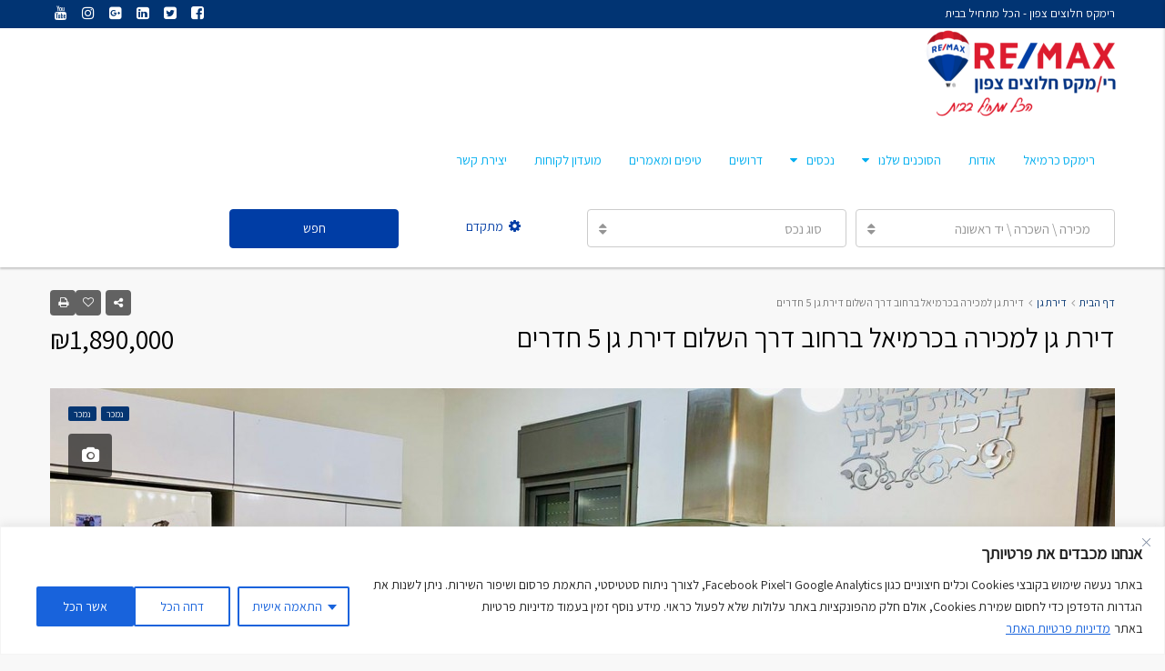

--- FILE ---
content_type: text/html; charset=UTF-8
request_url: https://www.remax-discovery.co.il/property/%D7%93%D7%99%D7%A8%D7%AA-%D7%92%D7%9F-%D7%9C%D7%9E%D7%9B%D7%99%D7%A8%D7%94-%D7%91%D7%9B%D7%A8%D7%9E%D7%99%D7%90%D7%9C-%D7%91%D7%A8%D7%97%D7%95%D7%91-%D7%93%D7%A8%D7%9A-%D7%94%D7%A9%D7%9C%D7%95%D7%9D/
body_size: 309592
content:
<!DOCTYPE html>
<html dir="rtl" lang="he-IL" prefix="og: https://ogp.me/ns#">
<head>
	<meta charset="UTF-8">
	<meta name="viewport" content="width=device-width, initial-scale=1">
	<link rel="profile" href="http://gmpg.org/xfn/11">
	<link rel="pingback" href="https://www.remax-discovery.co.il/xmlrpc.php">

	<title>דירת גן למכירה בכרמיאל ברחוב דרך השלום דירת גן 5 חדרים - רימקס כרמיאל</title>
                        <script>
                            /* You can add more configuration options to webfontloader by previously defining the WebFontConfig with your options */
                            if ( typeof WebFontConfig === "undefined" ) {
                                WebFontConfig = new Object();
                            }
                            WebFontConfig['google'] = {families: ['Assistant:400']};

                            (function() {
                                var wf = document.createElement( 'script' );
                                wf.src = 'https://ajax.googleapis.com/ajax/libs/webfont/1.5.3/webfont.js';
                                wf.type = 'text/javascript';
                                wf.async = 'true';
                                var s = document.getElementsByTagName( 'script' )[0];
                                s.parentNode.insertBefore( wf, s );
                            })();
                        </script>
                        
		<!-- All in One SEO 4.7.8 - aioseo.com -->
	<meta name="description" content="דירה מרווחת ומוארת, 5 חדרים במפלס אחד, כ-151 מ״ר. גינה ענקית ומפנקת לנוף יפה ופתוח, כ- 180 מ״ר. נגישות מלאה. קומה 1 מ- 8. מעלית. שנת בנייה: 2016. הדירה עדיין באחריות קבלן. 2 חניות רשומות בטאבו, 3 שירותים ו- 2 מקלחות, מחסן פרטי, ממ״ד. ברחוב דרך השלום, שכונת רבין המבוקשת, בקרבת מכללת ״אורט בראודה״, בי״ס" />
	<meta name="robots" content="max-image-preview:large" />
	<meta name="author" content="ענבר הלפרן"/>
	<link rel="canonical" href="https://www.remax-discovery.co.il/property/%d7%93%d7%99%d7%a8%d7%aa-%d7%92%d7%9f-%d7%9c%d7%9e%d7%9b%d7%99%d7%a8%d7%94-%d7%91%d7%9b%d7%a8%d7%9e%d7%99%d7%90%d7%9c-%d7%91%d7%a8%d7%97%d7%95%d7%91-%d7%93%d7%a8%d7%9a-%d7%94%d7%a9%d7%9c%d7%95%d7%9d/" />
	<meta name="generator" content="All in One SEO (AIOSEO) 4.7.8" />
		<meta property="og:locale" content="he_IL" />
		<meta property="og:site_name" content="רימקס כרמיאל - רימקס כרמיאל - דירות למכירה בכרמיאל, בתים למכירה בכרמיאל, נכסים בכרמיאל" />
		<meta property="og:type" content="article" />
		<meta property="og:title" content="דירת גן למכירה בכרמיאל ברחוב דרך השלום דירת גן 5 חדרים - רימקס כרמיאל" />
		<meta property="og:description" content="דירה מרווחת ומוארת, 5 חדרים במפלס אחד, כ-151 מ״ר. גינה ענקית ומפנקת לנוף יפה ופתוח, כ- 180 מ״ר. נגישות מלאה. קומה 1 מ- 8. מעלית. שנת בנייה: 2016. הדירה עדיין באחריות קבלן. 2 חניות רשומות בטאבו, 3 שירותים ו- 2 מקלחות, מחסן פרטי, ממ״ד. ברחוב דרך השלום, שכונת רבין המבוקשת, בקרבת מכללת ״אורט בראודה״, בי״ס" />
		<meta property="og:url" content="https://www.remax-discovery.co.il/property/%d7%93%d7%99%d7%a8%d7%aa-%d7%92%d7%9f-%d7%9c%d7%9e%d7%9b%d7%99%d7%a8%d7%94-%d7%91%d7%9b%d7%a8%d7%9e%d7%99%d7%90%d7%9c-%d7%91%d7%a8%d7%97%d7%95%d7%91-%d7%93%d7%a8%d7%9a-%d7%94%d7%a9%d7%9c%d7%95%d7%9d/" />
		<meta property="article:published_time" content="2021-07-26T10:09:35+00:00" />
		<meta property="article:modified_time" content="2021-10-19T05:26:24+00:00" />
		<meta name="twitter:card" content="summary_large_image" />
		<meta name="twitter:title" content="דירת גן למכירה בכרמיאל ברחוב דרך השלום דירת גן 5 חדרים - רימקס כרמיאל" />
		<meta name="twitter:description" content="דירה מרווחת ומוארת, 5 חדרים במפלס אחד, כ-151 מ״ר. גינה ענקית ומפנקת לנוף יפה ופתוח, כ- 180 מ״ר. נגישות מלאה. קומה 1 מ- 8. מעלית. שנת בנייה: 2016. הדירה עדיין באחריות קבלן. 2 חניות רשומות בטאבו, 3 שירותים ו- 2 מקלחות, מחסן פרטי, ממ״ד. ברחוב דרך השלום, שכונת רבין המבוקשת, בקרבת מכללת ״אורט בראודה״, בי״ס" />
		<script type="application/ld+json" class="aioseo-schema">
			{"@context":"https:\/\/schema.org","@graph":[{"@type":"BreadcrumbList","@id":"https:\/\/www.remax-discovery.co.il\/property\/%d7%93%d7%99%d7%a8%d7%aa-%d7%92%d7%9f-%d7%9c%d7%9e%d7%9b%d7%99%d7%a8%d7%94-%d7%91%d7%9b%d7%a8%d7%9e%d7%99%d7%90%d7%9c-%d7%91%d7%a8%d7%97%d7%95%d7%91-%d7%93%d7%a8%d7%9a-%d7%94%d7%a9%d7%9c%d7%95%d7%9d\/#breadcrumblist","itemListElement":[{"@type":"ListItem","@id":"https:\/\/www.remax-discovery.co.il\/#listItem","position":1,"name":"Home","item":"https:\/\/www.remax-discovery.co.il\/","nextItem":{"@type":"ListItem","@id":"https:\/\/www.remax-discovery.co.il\/property\/%d7%93%d7%99%d7%a8%d7%aa-%d7%92%d7%9f-%d7%9c%d7%9e%d7%9b%d7%99%d7%a8%d7%94-%d7%91%d7%9b%d7%a8%d7%9e%d7%99%d7%90%d7%9c-%d7%91%d7%a8%d7%97%d7%95%d7%91-%d7%93%d7%a8%d7%9a-%d7%94%d7%a9%d7%9c%d7%95%d7%9d\/#listItem","name":"\u05d3\u05d9\u05e8\u05ea \u05d2\u05df \u05dc\u05de\u05db\u05d9\u05e8\u05d4 \u05d1\u05db\u05e8\u05de\u05d9\u05d0\u05dc \u05d1\u05e8\u05d7\u05d5\u05d1 \u05d3\u05e8\u05da \u05d4\u05e9\u05dc\u05d5\u05dd \u05d3\u05d9\u05e8\u05ea \u05d2\u05df 5 \u05d7\u05d3\u05e8\u05d9\u05dd"}},{"@type":"ListItem","@id":"https:\/\/www.remax-discovery.co.il\/property\/%d7%93%d7%99%d7%a8%d7%aa-%d7%92%d7%9f-%d7%9c%d7%9e%d7%9b%d7%99%d7%a8%d7%94-%d7%91%d7%9b%d7%a8%d7%9e%d7%99%d7%90%d7%9c-%d7%91%d7%a8%d7%97%d7%95%d7%91-%d7%93%d7%a8%d7%9a-%d7%94%d7%a9%d7%9c%d7%95%d7%9d\/#listItem","position":2,"name":"\u05d3\u05d9\u05e8\u05ea \u05d2\u05df \u05dc\u05de\u05db\u05d9\u05e8\u05d4 \u05d1\u05db\u05e8\u05de\u05d9\u05d0\u05dc \u05d1\u05e8\u05d7\u05d5\u05d1 \u05d3\u05e8\u05da \u05d4\u05e9\u05dc\u05d5\u05dd \u05d3\u05d9\u05e8\u05ea \u05d2\u05df 5 \u05d7\u05d3\u05e8\u05d9\u05dd","previousItem":{"@type":"ListItem","@id":"https:\/\/www.remax-discovery.co.il\/#listItem","name":"Home"}}]},{"@type":"Organization","@id":"https:\/\/www.remax-discovery.co.il\/#organization","name":"\u05e8\u05d9\u05de\u05e7\u05e1 \u05db\u05e8\u05de\u05d9\u05d0\u05dc","description":"\u05e8\u05d9\u05de\u05e7\u05e1 \u05db\u05e8\u05de\u05d9\u05d0\u05dc - \u05d3\u05d9\u05e8\u05d5\u05ea \u05dc\u05de\u05db\u05d9\u05e8\u05d4 \u05d1\u05db\u05e8\u05de\u05d9\u05d0\u05dc, \u05d1\u05ea\u05d9\u05dd \u05dc\u05de\u05db\u05d9\u05e8\u05d4 \u05d1\u05db\u05e8\u05de\u05d9\u05d0\u05dc, \u05e0\u05db\u05e1\u05d9\u05dd \u05d1\u05db\u05e8\u05de\u05d9\u05d0\u05dc","url":"https:\/\/www.remax-discovery.co.il\/"},{"@type":"Person","@id":"https:\/\/www.remax-discovery.co.il\/author\/inbar2017\/#author","url":"https:\/\/www.remax-discovery.co.il\/author\/inbar2017\/","name":"\u05e2\u05e0\u05d1\u05e8 \u05d4\u05dc\u05e4\u05e8\u05df","image":{"@type":"ImageObject","@id":"https:\/\/www.remax-discovery.co.il\/property\/%d7%93%d7%99%d7%a8%d7%aa-%d7%92%d7%9f-%d7%9c%d7%9e%d7%9b%d7%99%d7%a8%d7%94-%d7%91%d7%9b%d7%a8%d7%9e%d7%99%d7%90%d7%9c-%d7%91%d7%a8%d7%97%d7%95%d7%91-%d7%93%d7%a8%d7%9a-%d7%94%d7%a9%d7%9c%d7%95%d7%9d\/#authorImage","url":"https:\/\/secure.gravatar.com\/avatar\/0cc697d43651f7e7e3060de4ff2c9c94?s=96&d=mm&r=g","width":96,"height":96,"caption":"\u05e2\u05e0\u05d1\u05e8 \u05d4\u05dc\u05e4\u05e8\u05df"}},{"@type":"WebPage","@id":"https:\/\/www.remax-discovery.co.il\/property\/%d7%93%d7%99%d7%a8%d7%aa-%d7%92%d7%9f-%d7%9c%d7%9e%d7%9b%d7%99%d7%a8%d7%94-%d7%91%d7%9b%d7%a8%d7%9e%d7%99%d7%90%d7%9c-%d7%91%d7%a8%d7%97%d7%95%d7%91-%d7%93%d7%a8%d7%9a-%d7%94%d7%a9%d7%9c%d7%95%d7%9d\/#webpage","url":"https:\/\/www.remax-discovery.co.il\/property\/%d7%93%d7%99%d7%a8%d7%aa-%d7%92%d7%9f-%d7%9c%d7%9e%d7%9b%d7%99%d7%a8%d7%94-%d7%91%d7%9b%d7%a8%d7%9e%d7%99%d7%90%d7%9c-%d7%91%d7%a8%d7%97%d7%95%d7%91-%d7%93%d7%a8%d7%9a-%d7%94%d7%a9%d7%9c%d7%95%d7%9d\/","name":"\u05d3\u05d9\u05e8\u05ea \u05d2\u05df \u05dc\u05de\u05db\u05d9\u05e8\u05d4 \u05d1\u05db\u05e8\u05de\u05d9\u05d0\u05dc \u05d1\u05e8\u05d7\u05d5\u05d1 \u05d3\u05e8\u05da \u05d4\u05e9\u05dc\u05d5\u05dd \u05d3\u05d9\u05e8\u05ea \u05d2\u05df 5 \u05d7\u05d3\u05e8\u05d9\u05dd - \u05e8\u05d9\u05de\u05e7\u05e1 \u05db\u05e8\u05de\u05d9\u05d0\u05dc","description":"\u05d3\u05d9\u05e8\u05d4 \u05de\u05e8\u05d5\u05d5\u05d7\u05ea \u05d5\u05de\u05d5\u05d0\u05e8\u05ea, 5 \u05d7\u05d3\u05e8\u05d9\u05dd \u05d1\u05de\u05e4\u05dc\u05e1 \u05d0\u05d7\u05d3, \u05db-151 \u05de\u05f4\u05e8. \u05d2\u05d9\u05e0\u05d4 \u05e2\u05e0\u05e7\u05d9\u05ea \u05d5\u05de\u05e4\u05e0\u05e7\u05ea \u05dc\u05e0\u05d5\u05e3 \u05d9\u05e4\u05d4 \u05d5\u05e4\u05ea\u05d5\u05d7, \u05db- 180 \u05de\u05f4\u05e8. \u05e0\u05d2\u05d9\u05e9\u05d5\u05ea \u05de\u05dc\u05d0\u05d4. \u05e7\u05d5\u05de\u05d4 1 \u05de- 8. \u05de\u05e2\u05dc\u05d9\u05ea. \u05e9\u05e0\u05ea \u05d1\u05e0\u05d9\u05d9\u05d4: 2016. \u05d4\u05d3\u05d9\u05e8\u05d4 \u05e2\u05d3\u05d9\u05d9\u05df \u05d1\u05d0\u05d7\u05e8\u05d9\u05d5\u05ea \u05e7\u05d1\u05dc\u05df. 2 \u05d7\u05e0\u05d9\u05d5\u05ea \u05e8\u05e9\u05d5\u05de\u05d5\u05ea \u05d1\u05d8\u05d0\u05d1\u05d5, 3 \u05e9\u05d9\u05e8\u05d5\u05ea\u05d9\u05dd \u05d5- 2 \u05de\u05e7\u05dc\u05d7\u05d5\u05ea, \u05de\u05d7\u05e1\u05df \u05e4\u05e8\u05d8\u05d9, \u05de\u05de\u05f4\u05d3. \u05d1\u05e8\u05d7\u05d5\u05d1 \u05d3\u05e8\u05da \u05d4\u05e9\u05dc\u05d5\u05dd, \u05e9\u05db\u05d5\u05e0\u05ea \u05e8\u05d1\u05d9\u05df \u05d4\u05de\u05d1\u05d5\u05e7\u05e9\u05ea, \u05d1\u05e7\u05e8\u05d1\u05ea \u05de\u05db\u05dc\u05dc\u05ea \u05f4\u05d0\u05d5\u05e8\u05d8 \u05d1\u05e8\u05d0\u05d5\u05d3\u05d4\u05f4, \u05d1\u05d9\u05f4\u05e1","inLanguage":"he-IL","isPartOf":{"@id":"https:\/\/www.remax-discovery.co.il\/#website"},"breadcrumb":{"@id":"https:\/\/www.remax-discovery.co.il\/property\/%d7%93%d7%99%d7%a8%d7%aa-%d7%92%d7%9f-%d7%9c%d7%9e%d7%9b%d7%99%d7%a8%d7%94-%d7%91%d7%9b%d7%a8%d7%9e%d7%99%d7%90%d7%9c-%d7%91%d7%a8%d7%97%d7%95%d7%91-%d7%93%d7%a8%d7%9a-%d7%94%d7%a9%d7%9c%d7%95%d7%9d\/#breadcrumblist"},"author":{"@id":"https:\/\/www.remax-discovery.co.il\/author\/inbar2017\/#author"},"creator":{"@id":"https:\/\/www.remax-discovery.co.il\/author\/inbar2017\/#author"},"image":{"@type":"ImageObject","url":"https:\/\/www.remax-discovery.co.il\/wp-content\/uploads\/2021\/07\/1-13.jpeg","@id":"https:\/\/www.remax-discovery.co.il\/property\/%d7%93%d7%99%d7%a8%d7%aa-%d7%92%d7%9f-%d7%9c%d7%9e%d7%9b%d7%99%d7%a8%d7%94-%d7%91%d7%9b%d7%a8%d7%9e%d7%99%d7%90%d7%9c-%d7%91%d7%a8%d7%97%d7%95%d7%91-%d7%93%d7%a8%d7%9a-%d7%94%d7%a9%d7%9c%d7%95%d7%9d\/#mainImage","width":1600,"height":1204},"primaryImageOfPage":{"@id":"https:\/\/www.remax-discovery.co.il\/property\/%d7%93%d7%99%d7%a8%d7%aa-%d7%92%d7%9f-%d7%9c%d7%9e%d7%9b%d7%99%d7%a8%d7%94-%d7%91%d7%9b%d7%a8%d7%9e%d7%99%d7%90%d7%9c-%d7%91%d7%a8%d7%97%d7%95%d7%91-%d7%93%d7%a8%d7%9a-%d7%94%d7%a9%d7%9c%d7%95%d7%9d\/#mainImage"},"datePublished":"2021-07-26T13:09:35+03:00","dateModified":"2021-10-19T08:26:24+03:00"},{"@type":"WebSite","@id":"https:\/\/www.remax-discovery.co.il\/#website","url":"https:\/\/www.remax-discovery.co.il\/","name":"\u05e8\u05d9\u05de\u05e7\u05e1 \u05db\u05e8\u05de\u05d9\u05d0\u05dc","description":"\u05e8\u05d9\u05de\u05e7\u05e1 \u05db\u05e8\u05de\u05d9\u05d0\u05dc - \u05d3\u05d9\u05e8\u05d5\u05ea \u05dc\u05de\u05db\u05d9\u05e8\u05d4 \u05d1\u05db\u05e8\u05de\u05d9\u05d0\u05dc, \u05d1\u05ea\u05d9\u05dd \u05dc\u05de\u05db\u05d9\u05e8\u05d4 \u05d1\u05db\u05e8\u05de\u05d9\u05d0\u05dc, \u05e0\u05db\u05e1\u05d9\u05dd \u05d1\u05db\u05e8\u05de\u05d9\u05d0\u05dc","inLanguage":"he-IL","publisher":{"@id":"https:\/\/www.remax-discovery.co.il\/#organization"}}]}
		</script>
		<!-- All in One SEO -->

<link rel='dns-prefetch' href='//maps-api-ssl.google.com' />
<link rel="alternate" type="application/rss+xml" title="רימקס כרמיאל &laquo; פיד‏" href="https://www.remax-discovery.co.il/feed/" />
<link rel="alternate" type="application/rss+xml" title="רימקס כרמיאל &laquo; פיד תגובות‏" href="https://www.remax-discovery.co.il/comments/feed/" />
<meta property='og:site_name' content='רימקס כרמיאל'/><meta property='og:url' content='https://www.remax-discovery.co.il/property/%d7%93%d7%99%d7%a8%d7%aa-%d7%92%d7%9f-%d7%9c%d7%9e%d7%9b%d7%99%d7%a8%d7%94-%d7%91%d7%9b%d7%a8%d7%9e%d7%99%d7%90%d7%9c-%d7%91%d7%a8%d7%97%d7%95%d7%91-%d7%93%d7%a8%d7%9a-%d7%94%d7%a9%d7%9c%d7%95%d7%9d/'/><meta property='og:title' content='דירת גן למכירה בכרמיאל ברחוב דרך השלום דירת גן 5 חדרים'/><meta property='og:type' content='article'/><meta property='og:image' content='https://www.remax-discovery.co.il/wp-content/uploads/2021/07/1-13-1024x771.jpeg'/><meta property='og:description' content='דירה מרווחת ומוארת, 5 חדרים במפלס אחד, כ-151 מ״ר. גינה ענקית ומפנקת לנוף יפה ופתוח, כ- 180 מ״ר. נגישות מלאה. קומה 1 מ- 8. מעלית. שנת בנייה: 2016. הדירה עדיין באחריות קבלן. 2 חניות רשומות בטאבו, 3 שירותים ו- 2 מקלחות, מחסן פרטי, ממ״ד. ברחוב דרך השלום, שכונת רבין המבוקשת, בקרבת מכללת ״אורט בראודה״, בי'/><script type="text/javascript">
window._wpemojiSettings = {"baseUrl":"https:\/\/s.w.org\/images\/core\/emoji\/14.0.0\/72x72\/","ext":".png","svgUrl":"https:\/\/s.w.org\/images\/core\/emoji\/14.0.0\/svg\/","svgExt":".svg","source":{"concatemoji":"https:\/\/www.remax-discovery.co.il\/wp-includes\/js\/wp-emoji-release.min.js?ver=6.3.7"}};
/*! This file is auto-generated */
!function(i,n){var o,s,e;function c(e){try{var t={supportTests:e,timestamp:(new Date).valueOf()};sessionStorage.setItem(o,JSON.stringify(t))}catch(e){}}function p(e,t,n){e.clearRect(0,0,e.canvas.width,e.canvas.height),e.fillText(t,0,0);var t=new Uint32Array(e.getImageData(0,0,e.canvas.width,e.canvas.height).data),r=(e.clearRect(0,0,e.canvas.width,e.canvas.height),e.fillText(n,0,0),new Uint32Array(e.getImageData(0,0,e.canvas.width,e.canvas.height).data));return t.every(function(e,t){return e===r[t]})}function u(e,t,n){switch(t){case"flag":return n(e,"\ud83c\udff3\ufe0f\u200d\u26a7\ufe0f","\ud83c\udff3\ufe0f\u200b\u26a7\ufe0f")?!1:!n(e,"\ud83c\uddfa\ud83c\uddf3","\ud83c\uddfa\u200b\ud83c\uddf3")&&!n(e,"\ud83c\udff4\udb40\udc67\udb40\udc62\udb40\udc65\udb40\udc6e\udb40\udc67\udb40\udc7f","\ud83c\udff4\u200b\udb40\udc67\u200b\udb40\udc62\u200b\udb40\udc65\u200b\udb40\udc6e\u200b\udb40\udc67\u200b\udb40\udc7f");case"emoji":return!n(e,"\ud83e\udef1\ud83c\udffb\u200d\ud83e\udef2\ud83c\udfff","\ud83e\udef1\ud83c\udffb\u200b\ud83e\udef2\ud83c\udfff")}return!1}function f(e,t,n){var r="undefined"!=typeof WorkerGlobalScope&&self instanceof WorkerGlobalScope?new OffscreenCanvas(300,150):i.createElement("canvas"),a=r.getContext("2d",{willReadFrequently:!0}),o=(a.textBaseline="top",a.font="600 32px Arial",{});return e.forEach(function(e){o[e]=t(a,e,n)}),o}function t(e){var t=i.createElement("script");t.src=e,t.defer=!0,i.head.appendChild(t)}"undefined"!=typeof Promise&&(o="wpEmojiSettingsSupports",s=["flag","emoji"],n.supports={everything:!0,everythingExceptFlag:!0},e=new Promise(function(e){i.addEventListener("DOMContentLoaded",e,{once:!0})}),new Promise(function(t){var n=function(){try{var e=JSON.parse(sessionStorage.getItem(o));if("object"==typeof e&&"number"==typeof e.timestamp&&(new Date).valueOf()<e.timestamp+604800&&"object"==typeof e.supportTests)return e.supportTests}catch(e){}return null}();if(!n){if("undefined"!=typeof Worker&&"undefined"!=typeof OffscreenCanvas&&"undefined"!=typeof URL&&URL.createObjectURL&&"undefined"!=typeof Blob)try{var e="postMessage("+f.toString()+"("+[JSON.stringify(s),u.toString(),p.toString()].join(",")+"));",r=new Blob([e],{type:"text/javascript"}),a=new Worker(URL.createObjectURL(r),{name:"wpTestEmojiSupports"});return void(a.onmessage=function(e){c(n=e.data),a.terminate(),t(n)})}catch(e){}c(n=f(s,u,p))}t(n)}).then(function(e){for(var t in e)n.supports[t]=e[t],n.supports.everything=n.supports.everything&&n.supports[t],"flag"!==t&&(n.supports.everythingExceptFlag=n.supports.everythingExceptFlag&&n.supports[t]);n.supports.everythingExceptFlag=n.supports.everythingExceptFlag&&!n.supports.flag,n.DOMReady=!1,n.readyCallback=function(){n.DOMReady=!0}}).then(function(){return e}).then(function(){var e;n.supports.everything||(n.readyCallback(),(e=n.source||{}).concatemoji?t(e.concatemoji):e.wpemoji&&e.twemoji&&(t(e.twemoji),t(e.wpemoji)))}))}((window,document),window._wpemojiSettings);
</script>
<style type="text/css">
img.wp-smiley,
img.emoji {
	display: inline !important;
	border: none !important;
	box-shadow: none !important;
	height: 1em !important;
	width: 1em !important;
	margin: 0 0.07em !important;
	vertical-align: -0.1em !important;
	background: none !important;
	padding: 0 !important;
}
</style>
	<link rel='stylesheet' id='wp-block-library-rtl-css' href='https://www.remax-discovery.co.il/wp-includes/css/dist/block-library/style-rtl.min.css?ver=6.3.7' type='text/css' media='all' />
<style id='classic-theme-styles-inline-css' type='text/css'>
/*! This file is auto-generated */
.wp-block-button__link{color:#fff;background-color:#32373c;border-radius:9999px;box-shadow:none;text-decoration:none;padding:calc(.667em + 2px) calc(1.333em + 2px);font-size:1.125em}.wp-block-file__button{background:#32373c;color:#fff;text-decoration:none}
</style>
<style id='global-styles-inline-css' type='text/css'>
body{--wp--preset--color--black: #000000;--wp--preset--color--cyan-bluish-gray: #abb8c3;--wp--preset--color--white: #ffffff;--wp--preset--color--pale-pink: #f78da7;--wp--preset--color--vivid-red: #cf2e2e;--wp--preset--color--luminous-vivid-orange: #ff6900;--wp--preset--color--luminous-vivid-amber: #fcb900;--wp--preset--color--light-green-cyan: #7bdcb5;--wp--preset--color--vivid-green-cyan: #00d084;--wp--preset--color--pale-cyan-blue: #8ed1fc;--wp--preset--color--vivid-cyan-blue: #0693e3;--wp--preset--color--vivid-purple: #9b51e0;--wp--preset--gradient--vivid-cyan-blue-to-vivid-purple: linear-gradient(135deg,rgba(6,147,227,1) 0%,rgb(155,81,224) 100%);--wp--preset--gradient--light-green-cyan-to-vivid-green-cyan: linear-gradient(135deg,rgb(122,220,180) 0%,rgb(0,208,130) 100%);--wp--preset--gradient--luminous-vivid-amber-to-luminous-vivid-orange: linear-gradient(135deg,rgba(252,185,0,1) 0%,rgba(255,105,0,1) 100%);--wp--preset--gradient--luminous-vivid-orange-to-vivid-red: linear-gradient(135deg,rgba(255,105,0,1) 0%,rgb(207,46,46) 100%);--wp--preset--gradient--very-light-gray-to-cyan-bluish-gray: linear-gradient(135deg,rgb(238,238,238) 0%,rgb(169,184,195) 100%);--wp--preset--gradient--cool-to-warm-spectrum: linear-gradient(135deg,rgb(74,234,220) 0%,rgb(151,120,209) 20%,rgb(207,42,186) 40%,rgb(238,44,130) 60%,rgb(251,105,98) 80%,rgb(254,248,76) 100%);--wp--preset--gradient--blush-light-purple: linear-gradient(135deg,rgb(255,206,236) 0%,rgb(152,150,240) 100%);--wp--preset--gradient--blush-bordeaux: linear-gradient(135deg,rgb(254,205,165) 0%,rgb(254,45,45) 50%,rgb(107,0,62) 100%);--wp--preset--gradient--luminous-dusk: linear-gradient(135deg,rgb(255,203,112) 0%,rgb(199,81,192) 50%,rgb(65,88,208) 100%);--wp--preset--gradient--pale-ocean: linear-gradient(135deg,rgb(255,245,203) 0%,rgb(182,227,212) 50%,rgb(51,167,181) 100%);--wp--preset--gradient--electric-grass: linear-gradient(135deg,rgb(202,248,128) 0%,rgb(113,206,126) 100%);--wp--preset--gradient--midnight: linear-gradient(135deg,rgb(2,3,129) 0%,rgb(40,116,252) 100%);--wp--preset--font-size--small: 13px;--wp--preset--font-size--medium: 20px;--wp--preset--font-size--large: 36px;--wp--preset--font-size--x-large: 42px;--wp--preset--spacing--20: 0.44rem;--wp--preset--spacing--30: 0.67rem;--wp--preset--spacing--40: 1rem;--wp--preset--spacing--50: 1.5rem;--wp--preset--spacing--60: 2.25rem;--wp--preset--spacing--70: 3.38rem;--wp--preset--spacing--80: 5.06rem;--wp--preset--shadow--natural: 6px 6px 9px rgba(0, 0, 0, 0.2);--wp--preset--shadow--deep: 12px 12px 50px rgba(0, 0, 0, 0.4);--wp--preset--shadow--sharp: 6px 6px 0px rgba(0, 0, 0, 0.2);--wp--preset--shadow--outlined: 6px 6px 0px -3px rgba(255, 255, 255, 1), 6px 6px rgba(0, 0, 0, 1);--wp--preset--shadow--crisp: 6px 6px 0px rgba(0, 0, 0, 1);}:where(.is-layout-flex){gap: 0.5em;}:where(.is-layout-grid){gap: 0.5em;}body .is-layout-flow > .alignleft{float: left;margin-inline-start: 0;margin-inline-end: 2em;}body .is-layout-flow > .alignright{float: right;margin-inline-start: 2em;margin-inline-end: 0;}body .is-layout-flow > .aligncenter{margin-left: auto !important;margin-right: auto !important;}body .is-layout-constrained > .alignleft{float: left;margin-inline-start: 0;margin-inline-end: 2em;}body .is-layout-constrained > .alignright{float: right;margin-inline-start: 2em;margin-inline-end: 0;}body .is-layout-constrained > .aligncenter{margin-left: auto !important;margin-right: auto !important;}body .is-layout-constrained > :where(:not(.alignleft):not(.alignright):not(.alignfull)){max-width: var(--wp--style--global--content-size);margin-left: auto !important;margin-right: auto !important;}body .is-layout-constrained > .alignwide{max-width: var(--wp--style--global--wide-size);}body .is-layout-flex{display: flex;}body .is-layout-flex{flex-wrap: wrap;align-items: center;}body .is-layout-flex > *{margin: 0;}body .is-layout-grid{display: grid;}body .is-layout-grid > *{margin: 0;}:where(.wp-block-columns.is-layout-flex){gap: 2em;}:where(.wp-block-columns.is-layout-grid){gap: 2em;}:where(.wp-block-post-template.is-layout-flex){gap: 1.25em;}:where(.wp-block-post-template.is-layout-grid){gap: 1.25em;}.has-black-color{color: var(--wp--preset--color--black) !important;}.has-cyan-bluish-gray-color{color: var(--wp--preset--color--cyan-bluish-gray) !important;}.has-white-color{color: var(--wp--preset--color--white) !important;}.has-pale-pink-color{color: var(--wp--preset--color--pale-pink) !important;}.has-vivid-red-color{color: var(--wp--preset--color--vivid-red) !important;}.has-luminous-vivid-orange-color{color: var(--wp--preset--color--luminous-vivid-orange) !important;}.has-luminous-vivid-amber-color{color: var(--wp--preset--color--luminous-vivid-amber) !important;}.has-light-green-cyan-color{color: var(--wp--preset--color--light-green-cyan) !important;}.has-vivid-green-cyan-color{color: var(--wp--preset--color--vivid-green-cyan) !important;}.has-pale-cyan-blue-color{color: var(--wp--preset--color--pale-cyan-blue) !important;}.has-vivid-cyan-blue-color{color: var(--wp--preset--color--vivid-cyan-blue) !important;}.has-vivid-purple-color{color: var(--wp--preset--color--vivid-purple) !important;}.has-black-background-color{background-color: var(--wp--preset--color--black) !important;}.has-cyan-bluish-gray-background-color{background-color: var(--wp--preset--color--cyan-bluish-gray) !important;}.has-white-background-color{background-color: var(--wp--preset--color--white) !important;}.has-pale-pink-background-color{background-color: var(--wp--preset--color--pale-pink) !important;}.has-vivid-red-background-color{background-color: var(--wp--preset--color--vivid-red) !important;}.has-luminous-vivid-orange-background-color{background-color: var(--wp--preset--color--luminous-vivid-orange) !important;}.has-luminous-vivid-amber-background-color{background-color: var(--wp--preset--color--luminous-vivid-amber) !important;}.has-light-green-cyan-background-color{background-color: var(--wp--preset--color--light-green-cyan) !important;}.has-vivid-green-cyan-background-color{background-color: var(--wp--preset--color--vivid-green-cyan) !important;}.has-pale-cyan-blue-background-color{background-color: var(--wp--preset--color--pale-cyan-blue) !important;}.has-vivid-cyan-blue-background-color{background-color: var(--wp--preset--color--vivid-cyan-blue) !important;}.has-vivid-purple-background-color{background-color: var(--wp--preset--color--vivid-purple) !important;}.has-black-border-color{border-color: var(--wp--preset--color--black) !important;}.has-cyan-bluish-gray-border-color{border-color: var(--wp--preset--color--cyan-bluish-gray) !important;}.has-white-border-color{border-color: var(--wp--preset--color--white) !important;}.has-pale-pink-border-color{border-color: var(--wp--preset--color--pale-pink) !important;}.has-vivid-red-border-color{border-color: var(--wp--preset--color--vivid-red) !important;}.has-luminous-vivid-orange-border-color{border-color: var(--wp--preset--color--luminous-vivid-orange) !important;}.has-luminous-vivid-amber-border-color{border-color: var(--wp--preset--color--luminous-vivid-amber) !important;}.has-light-green-cyan-border-color{border-color: var(--wp--preset--color--light-green-cyan) !important;}.has-vivid-green-cyan-border-color{border-color: var(--wp--preset--color--vivid-green-cyan) !important;}.has-pale-cyan-blue-border-color{border-color: var(--wp--preset--color--pale-cyan-blue) !important;}.has-vivid-cyan-blue-border-color{border-color: var(--wp--preset--color--vivid-cyan-blue) !important;}.has-vivid-purple-border-color{border-color: var(--wp--preset--color--vivid-purple) !important;}.has-vivid-cyan-blue-to-vivid-purple-gradient-background{background: var(--wp--preset--gradient--vivid-cyan-blue-to-vivid-purple) !important;}.has-light-green-cyan-to-vivid-green-cyan-gradient-background{background: var(--wp--preset--gradient--light-green-cyan-to-vivid-green-cyan) !important;}.has-luminous-vivid-amber-to-luminous-vivid-orange-gradient-background{background: var(--wp--preset--gradient--luminous-vivid-amber-to-luminous-vivid-orange) !important;}.has-luminous-vivid-orange-to-vivid-red-gradient-background{background: var(--wp--preset--gradient--luminous-vivid-orange-to-vivid-red) !important;}.has-very-light-gray-to-cyan-bluish-gray-gradient-background{background: var(--wp--preset--gradient--very-light-gray-to-cyan-bluish-gray) !important;}.has-cool-to-warm-spectrum-gradient-background{background: var(--wp--preset--gradient--cool-to-warm-spectrum) !important;}.has-blush-light-purple-gradient-background{background: var(--wp--preset--gradient--blush-light-purple) !important;}.has-blush-bordeaux-gradient-background{background: var(--wp--preset--gradient--blush-bordeaux) !important;}.has-luminous-dusk-gradient-background{background: var(--wp--preset--gradient--luminous-dusk) !important;}.has-pale-ocean-gradient-background{background: var(--wp--preset--gradient--pale-ocean) !important;}.has-electric-grass-gradient-background{background: var(--wp--preset--gradient--electric-grass) !important;}.has-midnight-gradient-background{background: var(--wp--preset--gradient--midnight) !important;}.has-small-font-size{font-size: var(--wp--preset--font-size--small) !important;}.has-medium-font-size{font-size: var(--wp--preset--font-size--medium) !important;}.has-large-font-size{font-size: var(--wp--preset--font-size--large) !important;}.has-x-large-font-size{font-size: var(--wp--preset--font-size--x-large) !important;}
.wp-block-navigation a:where(:not(.wp-element-button)){color: inherit;}
:where(.wp-block-post-template.is-layout-flex){gap: 1.25em;}:where(.wp-block-post-template.is-layout-grid){gap: 1.25em;}
:where(.wp-block-columns.is-layout-flex){gap: 2em;}:where(.wp-block-columns.is-layout-grid){gap: 2em;}
.wp-block-pullquote{font-size: 1.5em;line-height: 1.6;}
</style>
<link rel='stylesheet' id='cmplz-general-css' href='https://www.remax-discovery.co.il/wp-content/plugins/complianz-gdpr/assets/css/cookieblocker.min.css?ver=1758025160' type='text/css' media='all' />
<link rel='stylesheet' id='slick-css-css' href='https://www.remax-discovery.co.il/wp-content/themes/oldtheme-child/scripts/slick.css?ver=1.5.6.1527060522' type='text/css' media='all' />
<link rel='stylesheet' id='chld_thm_cfg_child-css' href='https://www.remax-discovery.co.il/wp-content/themes/oldtheme-child/style.css?ver=1.5.6.1527060522' type='text/css' media='all' />
<link rel='stylesheet' id='bootstrap.min-css' href='https://www.remax-discovery.co.il/wp-content/themes/oldtheme/css/bootstrap.min.css?ver=3.3.5' type='text/css' media='all' />
<link rel='stylesheet' id='font-awesome.min-css' href='https://www.remax-discovery.co.il/wp-content/themes/oldtheme/css/font-awesome.min.css?ver=4.7.0' type='text/css' media='all' />
<link rel='stylesheet' id='houzez-all-css' href='https://www.remax-discovery.co.il/wp-content/themes/oldtheme/css/all.min.css?ver=1.5.6' type='text/css' media='all' />
<link rel='stylesheet' id='houzez-main-css' href='https://www.remax-discovery.co.il/wp-content/themes/oldtheme/css/main.css?ver=1.5.6' type='text/css' media='all' />
<link rel='stylesheet' id='houzez-rtl-css' href='https://www.remax-discovery.co.il/wp-content/themes/oldtheme/css/rtl.css?ver=1.5.6' type='text/css' media='all' />
<link rel='stylesheet' id='bootstrap-rtl.min-css' href='https://www.remax-discovery.co.il/wp-content/themes/oldtheme/css/bootstrap-rtl.min.css?ver=3.3.4' type='text/css' media='all' />
<link rel='stylesheet' id='houzez-style-css' href='https://www.remax-discovery.co.il/wp-content/themes/oldtheme-child/style.css?ver=1.5.6.1527060522' type='text/css' media='all' />
<style id='houzez-style-inline-css' type='text/css'>

        .advance-search-header, 
        .advanced-search-mobile, 
        .advanced-search-mobile .single-search .form-control,
        .search-expandable .advanced-search {
            background-color: #ffffff;
        }
        .search-expand-btn {
            background-color: #ff6e00;
        }
        .search-expand-btn {
            color: #ffffff
        }
        .advance-search-header .houzez-theme-button,
        .advanced-search-mobile .houzez-theme-button,
        .splash-search .btn-secondary,
        .advanced-search .btn-secondary {
            color: #ffffff;
            background-color: #003da5;
            border: 1px solid #003da5;
        }
        .advance-search-header .houzez-theme-button:focus,
        .advanced-search-mobile .houzez-theme-button:focus,
        .advanced-search .btn-secondary:focus,
        .splash-search .btn-secondary:focus {
          color: #ffffff;
          background-color: #007baf;
          border: 1px solid #007baf;
        }
        .advance-search-header .houzez-theme-button:hover,
        .advanced-search .btn-secondary:hover,
        .advanced-search .btn-secondary:active,
        .advanced-search .btn-secondary:active:hover,
        .advanced-search .btn-secondary.active,
        .advanced-search-mobile .houzez-theme-button:hover,
        .splash-search .btn-secondary:hover {
          color: #ffffff;
          background-color: #007baf;
          border: 1px solid #007baf;
        }
        .advance-search-header .houzez-theme-button:active,
        .advanced-search .btn-secondary:active,
        .advanced-search-mobile .houzez-theme-button:active,
        .splash-search .btn-secondary:active {
          color: #ffffff;
          background-color: #004274;
          border: 1px solid #004274;
        }
        .advanced-search .form-control,
        .advance-search-header .bootstrap-select .btn,
        .advance-search-header .bootstrap-select .fave-load-more a,
        .fave-load-more .advance-search-header .bootstrap-select a,
        .advance-fields .form-control{
            border: 1px solid #cccccc;
        }
        .advanced-search .input-group .form-control,        
        .search-long .search input,
        .advanced-search .search-long .search,
        .advanced-search .search-long .btn-group,
        .advanced-search .search-long .advance-btn,
        .input-group-addon {
            border-color: #cccccc !important;
        }
        .advanced-search-mobile .advance-fields {
            border-top: 1px solid #cccccc;
        }
        .advanced-search-mobile .single-search-wrap button {
            color: #cccccc;
        }

        .advanced-search-mobile .advance-fields::after {
            border-bottom-color: #cccccc;
        }
        .advanced-search-mobile .single-search-inner .form-control::-moz-placeholder {
            color: #cccccc;
        }
        .advanced-search-mobile .single-search-inner .form-control:-ms-input-placeholder {
            color: #cccccc;
        }
        .advanced-search-mobile .single-search-inner .form-control::-webkit-input-placeholder {
            color: #cccccc;
        }
        .advance-btn.blue {
            color: #ffffff;
        }
        .advance-btn.blue:hover,
        .advance-btn.blue:focus {
            color: #007baf;
        }
        .advanced-search .advance-btn {
            color: #003da5;
        }
        .advanced-search .advance-btn:hover {
            color:#007baf;
        }
        .advanced-search .advance-btn:focus,
        .advanced-search .advance-btn.active {
            color:#004274;
        }
        .advanced-search .advance-fields,
        .advanced-search .features-list label.title,
        .advanced-search .features-list .checkbox-inline,
        .advanced-search-mobile .advance-fields,
        .advanced-search-mobile .features-list label.title,
        .advanced-search-mobile .features-list .checkbox-inline,
        .range-title,
        .range-text,
        .range-text p,
        .min-price-range,
        .max-price-range,
        .advanced-search-mobile, 
        .advanced-search-mobile .single-search-inner .form-control {
            color: #004274;
        }
        .advanced-search-mobile .single-search-inner .form-control::-moz-placeholder {
          color: #004274 !important;         
        }
        .advanced-search-mobile .single-search-inner .form-control:-ms-input-placeholder {
          color: #004274 !important;
        }
        .advanced-search-mobile .single-search-inner .form-control::-webkit-input-placeholder {
          color: #004274 !important;
        }
        .top-bar {
            background-color: #013473;
        }
        .top-bar .top-nav > ul > li > a:hover,
        .top-bar .top-nav > ul li.active > a,
        .top-bar .top-nav > ul ul a:hover,
        .top-contact a:hover,
        .top-bar .dropdown-menu > li:hover,
        .top-contact li .btn:hover {
            color: rgba(0,174,239,0.75);
        }
        .top-contact a,
        .top-contact li,
        .top-contact li .btn,
        .top-bar .top-nav > ul > li > a {
            color: #ffffff;
        }
        .top-bar .mobile-nav .nav-trigger {
            color: #FFFFFF;
        }
        
        body {
            background-color: #f8f8f8;
        }
        a,        
        .blue,
        .text-primary,
        .btn-link,
        .item-body h2,
        .detail h3,
        .breadcrumb li a,
        .fave-load-more a,
        .sort-tab .btn,
        .sort-tab .fave-load-more a,
        .fave-load-more .sort-tab a,
        .pagination-main .pagination a,
        .team-caption-after .team-name a:hover,
        .team-caption-after .team-designation a:hover,
        .agent-media .view,
        .my-property-menu a.active,
        .my-property-menu a:hover,
        .search-panel .advance-trigger{        
            color: #053672;
        }
        .property-item h2 a,
        .property-item .property-title a,
        .widget .media-heading a {
            color: #000000;
        }
        .property-item h2 a:hover,
        .property-item .property-title a:hover,
        .widget .media-heading a:hover {
            color: #053672;
        }
        .owl-theme .owl-nav [class*=owl-],        
        .testimonial-carousel .owl-nav [class*=owl-]:hover,
        .testimonial-carousel .owl-nav [class*=owl-]:focus,
        .gallery-thumb .icon{
            background-color: #053672;
        }
        #sidebar .widget_tag_cloud .tagcloud a,
        .article-footer .meta-tags a,
        .pagination-main .pagination li.active a,
        .other-features .btn.btn-secondary,
        .my-menu .active a,        
        .houzez-module .module-title-nav .module-nav .btn,
        .houzez-module .module-title-nav .module-nav .fave-load-more a,
        .fave-load-more .houzez-module .module-title-nav .module-nav a {
            color: #fff;
            background-color: #053672;
            border: 1px solid #053672;
        }
        .plan-tabs li.active {
            box-shadow: inset 0 4px 0 #053672;
            border-top-color: #053672;
            background-color: #fff;
            color: #053672;
        }
        .btn-primary,        
        .label-primary,
        .scrolltop-btn {
            color: #fff;
            background-color: #053672;
            border-color: #053672;
        }
        .btn-primary.btn-trans{
            color: #053672;
        }
        .header-section-2 .header-top-call {
            color: #ffffff;
            background-color: #013473;
        }
        .header-section-2 .avatar {
            color: #ffffff;
        }
        @media (max-width: 991px) {
            .header-section-2 .header-top {
                background-color: #053672;
            }
        }
        .modal-header,
        .ui-slider-horizontal .ui-slider-range,
        .ui-state-hover,
        .ui-widget-content .ui-state-hover,
        .ui-widget-header .ui-state-hover,
        .ui-state-focus,
        .ui-widget-content .ui-state-focus,
        .ui-widget-header .ui-state-focus,
        .list-loading-bar{
            background-color: #053672;
            border-color: transparent;
        }
        .houzez-module .module-title-nav .module-nav .btn {
            color: #053672;
            border: 1px solid #053672;
            background-color: transparent;
        }
        .fave-load-more a,
        .fave-load-more a:hover {
            border: 1px solid #053672;
        }
        #transportation,
        #supermarkets,
        #schools,
        #libraries,
        #pharmacies,
        #hospitals,
        .pay-step-block.active span,
        .loader-ripple div:nth-of-type(2){
            border-color: #053672;
        }
        .loader-ripple div:nth-of-type(1){
            border-color: #ff6e00;
        }
        .detail-block .alert-info {
            color: rgba(0,0,0,.85);
            background-color: rgba(0,174,239,0.1);
            border: 1px solid #053672;
        }
        .houzez-taber-wrap .houzez-tabs li.active::before,
        .houzez-taber-wrap .houzez-tabs li:hover::before,
        .houzez-taber-wrap .houzez-tabs li:active::before,
        .profile-tabs li:hover,
        .steps-nav, .steps-progress-main .steps-progress span {
            background-color: #053672;
        }
        .btn-secondary,
        .agent_contact_form.btn-secondary,
         .form-media .wpcf7-submit,
         .wpcf7-submit,
         .dsidx-resp-area-submit input[type='submit']{
            color: #fff;
            background-color: #ff6e00;
            border-color: #ff6e00;
        }
        .btn-secondary.btn-trans{
            color: #ff6e00;
        }
        .item-thumb .label-featured, figure .label-featured, .carousel-module .carousel .item figure .label-featured {
            background-color: #77c720;
            color: #ffffff;
        }
            a:hover,
            a:focus,
            a:active,
            .blue:hover,
            .btn-link:hover,
            .breadcrumb li a:hover,
            .pagination-main .pagination a:hover,
            .vc_toggle_title h4:hover ,
            .footer a:hover,
            .impress-address:hover,
            .agent-media .view:hover,
            .my-property .dropdown-menu a:hover,
            .article-detail .article-title a:hover,
            .comments-block .article-title a:hover{
                color: rgba(23,5,122,0.75);
                text-decoration: none;
            }
            
            .detail-top .media-tabs a:hover span,
            .header-section.slpash-header .header-right a.btn:hover,
            .slpash-header.header-section-4 .header-right a.btn:hover,
            .houzez-module .module-title-nav .module-nav .btn:hover,
            .houzez-module .module-title-nav .module-nav .fave-load-more a:hover,
            .fave-load-more .houzez-module .module-title-nav .module-nav a:hover,
            .houzez-module .module-title-nav .module-nav .btn:focus,
            .houzez-module .module-title-nav .module-nav .fave-load-more a:focus,
            .fave-load-more .houzez-module .module-title-nav .module-nav a:focus{
                color: #fff;
                background-color: rgba(23,5,122,0.75);
                border: 1px solid rgba(23,5,122,0.75);
            }
            .fave-load-more a:hover,
            #sidebar .widget_tag_cloud .tagcloud a:hover,
            .article-footer .meta-tags a:hover,
            .other-features .btn.btn-secondary:hover,
            .my-actions .action-btn:hover,
            .my-actions .action-btn:focus,
            .my-actions .action-btn:active,
            .my-actions .open .action-btn{
                background-color: rgba(23,5,122,0.75);
                border-color: rgba(23,5,122,0.75);
            }
            .owl-theme .owl-nav [class*=owl-]:hover,
            .owl-theme .owl-nav [class*=owl-]:focus,
            .owl-theme .owl-nav [class*=owl-]:active,
            .testimonial-carousel .owl-nav [class*=owl-]:hover,
            .testimonial-carousel .owl-nav [class*=owl-]:focus{
                border-color: rgba(23,5,122,0.75);
            }
            .owl-theme .owl-nav [class*=owl-]:hover,
            .owl-theme .owl-nav [class*=owl-]:focus,
            .owl-theme .owl-nav [class*=owl-]:active,{
                background-color: rgba(23,5,122,0.75);
            }
            .btn-primary:hover,
            .btn-primary:focus,
            .btn-primary:active,
            .btn-primary.active,
            .btn-primary:active:hover,
            .btn-primary.btn-trans:hover,
            .btn-primary.btn-trans:focus,
            .btn-primary.btn-trans:active,
            .btn-primary.btn-trans.active,
            .btn-primary.btn-trans:active:hover,
            .invoice-list .btn-invoice:hover,
            #houzez-gmap-main .map-btn:hover,
            .media-tabs-list li > a:hover,
            .media-tabs-list li.active a,
            .detail-bar .detail-tabs li:hover,
            .actions li > span:hover,
            .lightbox-arrow:hover,
            .scrolltop-btn:hover {
                background-color: rgba(23,5,122,0.75);
                border-color: rgba(23,5,122,0.75);
            }
            .btn-secondary:hover,
            .btn-secondary:focus,
            .btn-secondary:active,
            .btn-secondary.active,
            .btn-secondary:active:hover,
            .btn-secondary.btn-trans:hover,
            .btn-secondary.btn-trans:focus,
            .btn-secondary.btn-trans:active,
            .btn-secondary.btn-trans.active,
            .btn-secondary.btn-trans:active:hover,
            .agent_contact_form.btn-secondary:hover,
             .form-media .wpcf7-submit:hover,
             .wpcf7-submit:hover,
             .wpcf7-submit:focus,
             .wpcf7-submit:active,
             .dsidx-resp-area-submit input[type='submit']:hover,
             .dsidx-resp-area-submit input[type='submit']:focus,
             .dsidx-resp-area-submit input[type='submit']:active{
                color: #fff;
                background-color: rgba(255,110,0,0.75);
                border-color: rgba(255,110,0,0.75);
            }
        .header-section {
            background-color: ;
        }
        .header-section .navi > ul > li > a {
            color: ;
            background-color: transparent;
        }
        .header-section .header-right .user a,
        .header-section .header-right span {
            color: ;
        }
            .header-section .navi > ul > li > a:hover {
                color: rgba(255,255,255,1);
                background-color: rgba(255,255,255,0.2);
            }
            .header-section .header-right .user a:hover,
            .header-section .header-right span:hover {
                color: rgba(255,255,255,1);
            }
        .header-section-3 .header-top {
            background-color: #ffffff;
        }
        .header-section-3 .header-top-social a,
        .header-section-3 .header-contact .contact-block .fa,
        .header-section-3 .header-top .media-heading,
        .header-contact .contact-block p{
            color: #004274;
        }
        .header-contact .contact-block .fa {
            color: #004274;
        }
        .header-section-3 .header-bottom {
            background-color: #004274;
        }
        .header-section-3 .navi > ul > li > a,
        .header-section-3 .header-right .user a,
        .header-section-3 .header-right span {
            color: #ffffff;
        }        
        .header-section-3 .header-right .user {
            line-height: 60px;
        }
            .header-section-3 .navi > ul > li > a:hover,
            .header-section-3 .navi > ul > li.active > a{
                color: rgba(255,255,255,1);
                background-color: rgba(255,255,255,0.2);
            }
            .header-section-3 .header-right .user a:hover,
            .header-section-3 .header-right span:hover {
                color: rgba(255,255,255,1);
            }
            .header-section-3 .navi > ul > li {
                border-right: 1px solid rgba(255,255,255,0);
            }
            .header-section-3 .header-bottom {
                border-top: 1px solid rgba(255,255,255,0);
            }
            .header-section-3 .navi ul {
                border-left: 1px solid rgba(255,255,255,0);
            }
        .header-section-2 .header-top {
            background-color: ;
        }
        .header-section-2 .header-bottom {
            background-color: #004272;
            border-top: 1px solid #2a353d;
            border-bottom: 1px solid #2a353d;
        }
        .header-section-2 .header-bottom .navi > ul > li {
            border-right: 1px solid #2a353d;
        }
        .header-section-2 .header-right {
            border-left: 1px solid #2a353d;
        }
        .header-section-2 .navi > ul > li > a,
        .header-section-2 .header-right .user a,
         .header-section-2 .header-right span {
            color: ;
        }
            .header-section-2 .navi > ul > li > a:hover,
             .header-section-2 .navi > ul > li.active > a{
                color: rgba(255,255,255,1);
                background-color: rgba(255,255,255,0.2);
            }
            .header-section-2 .header-right .user a:hover,
             .header-section-2 .header-right span:hover {
                color: rgba(255,255,255,1);
            }
        .header-section .header-right a.btn,
        .header-section-2 .header-right a.btn,
        .header-section-3 .header-right a.btn {
            color: #ffffff;
            border: 1px solid #ffffff;
            background-color: rgba(255,255,255,0.2);
        }
        .header-section .header-right .user a.btn:hover,
        .header-section-2 .header-right .user a.btn:hover,
        .header-section-3 .header-right .user a.btn:hover {
            color: rgba(255,255,255,1);
            border-color: #ffffff;
            background-color: rgba(255,255,255,0.1);
        }
    
        .header-section-4,
        .header-section-4 .navi > ul ul,
        .sticky_nav.header-section-4 {
            background-color: ;
        }
        .header-section-4 .navi > ul > li > a,
        .header-section-4 .navi > ul ul a,
        .header-section-4 .header-right .user a,
        .header-section-4 .header-right span {
            color: ;
        }
        .header-section-4 .header-right .btn {
            color: ;
            border: 1px solid #004274;
            background-color: ;
        }
            .header-section-4 .navi > ul > li > a:hover,
            .header-section-4 .navi > ul ul a:hover,
            .header-section-4 .navi > ul > li.active > a,
            .header-section-4 .header-right .user a:hover,
            .header-section-4 .header-right .user a:focus,
            .header-section-4 .header-right span:hover,
            .header-section-4 .header-right span:focus {
                color: rgba(1,52,115,1);
            }
            .header-section-4 .header-right .user .btn:hover {
                color: rgba(255,255,255,1);
                border-color: rgba(1,52,115,1);
                background-color: rgba(1,52,115,1);
            }
      .houzez-header-transparent {
       background-color: transparent; position: absolute; width: 100%;
       border-bottom: 1px none;
       border-color: rgba(255,255,255,0.3);
      }
      .header-section-4.houzez-header-transparent .navi > ul > li > a,

      .header-section-4.houzez-header-transparent .header-right .account-action span,
      .header-section-4.houzez-header-transparent .header-right .user span {
         color: #ffffff;
      }
    .header-section-4.houzez-header-transparent .navi > ul > li > a:hover,
        .header-section-4.houzez-header-transparent .navi > ul ul a:hover,
        .header-section-4.houzez-header-transparent .account-action li:hover,

        .header-section-4.houzez-header-transparent .header-right .user a:hover,
        .header-section-4.houzez-header-transparent .header-right .account-action span:hover,
        .header-section-4.houzez-header-transparent .header-right .user span:hover,
        .header-section-4.houzez-header-transparent .header-right .user a:focus {
            color: #013473;
        }
    .header-section-4.houzez-header-transparent .header-right .btn {
        color: #ffffff;
        border: 1px solid #ffffff;
        background-color: rgba(255,255,255,0.2);
    }
            .header-section-4.houzez-header-transparent .header-right .user .btn:hover {
                color: rgba(255,255,255,1);
                border-color: rgba(104,171,255,1);
                background-color: rgba(104,171,255,1);
            }
        .navi.main-nav > ul ul {
            background-color: rgba(255,255,255,0.95);
        }
        .navi.main-nav > ul ul a {
            color: #2e3e49!important;
        }
        .navi.main-nav > ul ul a:hover {
            color: #00aeef!important;
        }
        .navi.main-nav > ul ul li {
            border-color: #e6e6e6;
        }
     
        .header-section .header-right a,
        .header-section .header-right span,
        .header-section .header-right .btn-default,
        .header-section .navi ul li,
        .header-section .account-dropdown > ul > li > a,

        .header-section-3 .header-right a,
        .header-section-3 .header-right span,
        .header-section-3 .navi ul li,
        .header-section-3 .account-dropdown > ul > li > a,

        .header-section-2 .header-right a,
        .header-section-2 .header-right span,
        .header-section-2 .navi ul li,
        .header-section-2 .account-dropdown > ul > li > a,

        .header-section-4 .header-right a,
        .header-section-4 .header-right span,
        .header-section-4 .navi ul li,
        .header-section-4 .header-right .btn-default,
        .header-section-4 .account-dropdown > ul > li > a {
            font-family: Assistant;
            font-size: 14px;
            font-weight: 400;
            line-height: 18px;
            text-transform: none;
            text-align: left;
        }
        .header-section.slpash-header .navi > ul > li > a:hover,
        .slpash-header.header-section-4 .navi > ul > li > a:hover,
        .header-section.slpash-header .header-right .user > a:hover,
        .slpash-header.header-section-4 .header-right .user > a:hover,
        .header-section.slpash-header .navi > ul > li > a:focus,
        .slpash-header.header-section-4 .navi > ul > li > a:focus,
        .header-section.slpash-header .header-right .user > a:focus,
        .slpash-header.header-section-4 .header-right .user > a:focus  {
            color: rgba(255,255,255,1);
        }
        .header-section.slpash-header .navi > ul > li.active > a{
            color: #053672;
        }
        .header-mobile {
            background-color: #e5e5e5;
        }
        .header-mobile .nav-dropdown > ul {
            background-color: rgba(255,255,255,0.95);
        }
        .mobile-nav .nav-trigger,
        .header-mobile .user a,
        .header-mobile .user-icon {
            color: #000000;
        }
        .splash-header .mobile-nav .nav-trigger,
        .splash-header .header-mobile .user a,
        .splash-header .header-mobile .user-icon {
            color: #FFFFFF;
        }
        .nav-dropdown a,
        .nav-dropdown li .expand-me {
            color: #004274;
        }
        .mobile-nav a {
            font-family: Assistant;
            font-size: 14px;
            font-weight: ;
            line-height: 18px;
            text-transform: none;
            text-align: left;
        }
        .mobile-nav .nav-dropdown > ul ul a {
            color: #ffffff;
            background-color: #30c7ff;
        }
        .mobile-nav .nav-dropdown li {
            border-top: 1px solid #ffffff;            
        }
            .mobile-nav .nav-dropdown > ul > li:hover {
                background-color: rgba(0,174,239,1);
            }
            .mobile-nav .nav-dropdown li.active > a {
                color: rgba(255,255,255,1);
                background-color: rgba(0,174,239,1);
            }
        .account-dropdown > ul {
            background-color: #FFFFFF;
        }
        .account-dropdown > ul:before {
            border-bottom-color: #FFFFFF;
        }
        .account-dropdown > ul > li > a {
            color: #2e3e49 !important;
        }
        .account-dropdown > ul > li > a:hover, .account-dropdown > ul > li.active > a, .account-dropdown > ul > li.active > a:hover {
            color: #2e3e49 !important;
            background-color: rgba(204,204,204,0.15);
        }
        .account-dropdown > ul > li {
            border-color: #e6e6e6;
        }
        .account-dropdown > ul .sub-menu {
            background-color: #00AEEF;
        }
        .account-dropdown > ul .sub-menu > li,
        .account-dropdown > ul .sub-menu > li a {
            color: #FFFFFF;
        }
        .account-dropdown > ul .sub-menu > li a:hover, .account-dropdown > ul .sub-menu > li.active > a {
            background-color: rgba(255,255,255,0.2) !important;
            color: inherit;
        }
        .account-dropdown > ul .sub-menu > li {
            border-color: rgba(255,255,255,0.3) !important;
        }
        
        .footer {
            background-color: #004274;
        }
        .footer-bottom {
            background-color: #00335A;
            border-top: 1px solid #00243f;
        }
        .footer,
        .footer-widget h4,
        .footer-bottom p,
        .footer-widget.widget_calendar caption  {
            color: #ffffff;
        }
        .footer a,
        .footer-bottom .navi a,
        .footer-bottom .foot-social p a {
            color: #ffffff;
        }
        .footer-widget .widget-title,
        .footer p, .footer p.wp-caption-text,
         .footer li,
          .footer li i {
            color: #ffffff;
        }
            .footer a:hover,
            .footer-bottom .navi a:hover,
            .footer-bottom .foot-social p a:hover  {
                color: rgba(0,174,239,1);
            }
            .footer-widget.widget_tag_cloud .tagcloud a {
                color: rgba(0,174,239,1);
                background-color: #ffffff;
                border: 1px solid #ffffff;
            }
        body {
            color: #000000;
            font-family: Assistant;
            font-size: 16px;
            font-weight: 400;
            line-height: 24px;
            text-transform: none;
        }
        .detail-bar p,
        .detail-bar ol li, 
        .detail-bar ul li {
            font-size: 16px;
        }
        input, button, select, textarea {
            font-family: Assistant;
        }
        h1,
        .page-title .title-head,
        .article-detail h1,
        h2,
        .article-detail h2,
        .houzez-module .module-title-nav h2,
        h3,
        .module-title h3,
        .article-detail h3,
        .detail h3,
        .caption-bottom .detail h3,
        .detail-bottom.detail h3,
        .add-title-tab h3,
        #sidebar .widget-title,
        .footer-widget .widget-title,
        .services-module .service-block h3,
        h4,
        .article-detail h4,
        h5,
        .article-detail h5,
        h6,
        .article-detail h6,
        .item-body h2,
        .item-body .property-title,
        .post-card-description h3,
        .post-card-description .post-card-title,
        .my-property .my-heading,
        .module-title h2,
        .houzez-module .module-title-nav h2 {
            font-family: Assistant;
            font-weight: ;
            text-transform: inherit;
            text-align: inherit;
        }
        h1,
        .page-title .title-head,
        .article-detail h1 {
            font-size: 30px;
            line-height: 38px;
            margin: 0 0 28px 0;
        }
        h2,
        .article-detail h2,
        .houzez-module .module-title-nav h2 {
            font-size: 24px;
            line-height: 32px;
            margin: 0 0 10px 0;
        }
        .houzez-module .module-title-nav h2 {
            margin: 0;
        }
        h3,
        .module-title h3,
        .article-detail h3,
        .services-module .service-block h3 {
            font-size: 20px;
            line-height: 28px;
        }
        h4,
        .article-detail h4 {
            font-size: 18px;
            line-height: 26px;
            margin: 0 0 24px 0;
        }
        h5,
        .article-detail h5 {
            font-size: 16px;
            line-height: 24px;
            margin: 0 0 24px 0;
        }
        h6,
        .article-detail h6 {
            font-size: 14px;
            line-height: 20px;
            margin: 0 0 24px 0;
        }
        .item-body h2,
        .post-card-description h3,
        .my-property .my-heading {
            font-size: 16px;
            line-height: 20px;
            margin: 0 0 8px 0;
            font-weight: 500;
            text-transform: inherit;
            text-align: inherit;
        }
        .module-title h2 {
            font-size: 24px;
            line-height: 32px;
            margin: 0 0 10px 0;
            font-weight: 500;
            text-transform: inherit;
            text-align: inherit;
        }
        .module-title .sub-heading {
            font-size: 16px;
            line-height: 24px;
            font-weight: 300;
            text-transform: inherit;
            text-align: inherit;
        }
        .houzez-module .module-title-nav .sub-title {
            font-size: 16px;
            line-height: 18px;
            margin: 8px 0 0 0;
            font-weight: 300;
            text-transform: inherit;
            text-align: inherit;
        }
        .item-thumb .hover-effect:before,
        figure .hover-effect:before,
        .carousel-module .carousel .item figure .hover-effect:before,
        .item-thumb .slideshow .slideshow-nav-main .slick-slide:before,
        .slideshow .slideshow-nav-main .item-thumb .slick-slide:before,
        figure .slideshow .slideshow-nav-main .slick-slide:before,
        .slideshow .slideshow-nav-main figure .slick-slide:before {
        background: linear-gradient(to bottom, rgba(0,0,0,0) 0%, rgba(0,0,0,0) 0%, rgba(0,0,0,0) 65%, rgba(0,0,0,.75) 100%);
        }
        .slideshow .slide .slick-prev:hover,
        .slideshow .slideshow-nav .slick-prev:hover,
        .slideshow .slide .slick-next:hover,
        .slideshow .slideshow-nav .slick-next:hover,
        .slideshow .slide .slick-prev:focus,
        .slideshow .slideshow-nav .slick-prev:focus,
        .slideshow .slide .slick-next:focus,
        .slideshow .slideshow-nav .slick-next:focus
        .item-thumb:hover .hover-effect:before,
        figure:hover .hover-effect:before,
        .carousel-module .carousel .item figure:hover .hover-effect:before,
        .item-thumb:hover .slideshow .slideshow-nav-main .slick-slide:before,
        .slideshow .slideshow-nav-main .item-thumb:hover .slick-slide:before,
        figure:hover .slideshow .slideshow-nav-main .slick-slide:before,
        .slideshow .slideshow-nav-main figure:hover .slick-slide:before,
        .item-thumb:hover .hover-effect:before,
        figure:hover .hover-effect:before,
        .carousel-module .carousel .item figure:hover .hover-effect:before,
        .item-thumb:hover .slideshow .slideshow-nav-main .slick-slide:before,
        .slideshow .slideshow-nav-main .item-thumb:hover .slick-slide:before,
        figure:hover .slideshow .slideshow-nav-main .slick-slide:before,
        .slideshow .slideshow-nav-main figure:hover .slick-slide:before {
            color: #fff;
            background-color: rgba(255,255,255,.5);
        }
        .figure-grid .detail h3,
        .detail-above.detail h3 {
            color: #fff;
        }
        .detail-bottom.detail h3 {
            color: #000;
        }
        .agent-contact a {
            font-weight: 700;
        }
        label {
            font-weight: 400;
            font-size: 14px;
        }
        .label-status {
            background-color: #333;
            font-weight: 700;
        }
        .read .fa {
            top: 1px;
            position: relative;
        }            
        .label-primary,
        .fave-load-more a,
        .widget_tag_cloud .tagcloud a,
        .pagination-main .pagination li.active a,
        .other-features .btn.btn-secondary,
        .my-menu .active am {
            font-weight: 500;
        }       
        
        /*.features-list {
            padding-bottom: 15px;
        }*/
        .advanced-search .advance-btn i {
            float: inherit;
            font-size: 14px;
            position: relative;
            top: 0px;
            margin-right: 6px;
        }
        @media (min-width: 992px) {
            .advanced-search .features-list .checkbox-inline {
                width: 14%;
            }
        }
        .header-detail.table-cell .header-right {
            margin-top: 27px;
        }
        .header-detail h1 .actions span, .header-detail h4 .actions span {
            font-size: 18px;
            display: inline-block;
            vertical-align: middle;
            margin: 0 3px;
        }        
        .header-detail .property-address {
            color: #707070;
            margin-top: 12px;
        }        
        .white-block {
            padding: 40px;
        }
        .wpb_text_column ul,
        .wpb_text_column ol {
            margin-top: 20px;
            margin-bottom: 20px;
            padding-left: 20px;
        }
        #sidebar .widget_houzez_latest_posts img {
            max-width: 90px;
            margin-top: 0;
        }
        #sidebar .widget_houzez_latest_posts .media-heading,
        #sidebar .widget_houzez_latest_posts .read {
            font-size: 14px;
            line-height: 18px;
            font-weight: ;
        }        
        #sidebar .widget-range .dropdown-toggle,
        .bootstrap-select.btn-group,        
        .search-long .search input,
        .advanced-search .search-long .advance-btn,        
        .splash-search .dropdown-toggle {
            font-weight: 400;
            color: #959595 !important;
            font-size: 15px;
        }

        .advanced-search .input-group .form-control {
            border-left-width: 0;
        }        
        .location-select {
            max-width: 170px;
        }             
        
            .vegas-overlay {
               opacity: 1;
               background-image: url(http://houzez03.favethemes.com/wp-content/uploads/2016/03/bg-video-1.png);
           }
        .user-dashboard-left,
        .board-header-4{
            background-color:#003da5;
        }
        .board-panel-menu > li a,
        .board-header-4 .board-title,
        .board-header-4 .breadcrumb > .active,
        .board-header-4 .breadcrumb li:after,
        .board-header-4 .steps-progress-main{ 
            color:#ffffff; 
         }
        .board-panel-menu > li.active {
            color: #003da5;
        }
        .board-panel-menu .sub-menu {
            background-color: #002B4B;
        }
        .board-panel-menu .sub-menu > li.active > a, .board-panel-menu > li a:hover {
            color: #003da5;
        }
     
        #ihf-main-container .btn-primary, 
        #ihf-main-container .ihf-map-search-refine-link,
        #ihf-main-container .ihf-map-search-refine-link {
            background-color: #ff6e00;
            border-color: #ff6e00;
            color: #fff;
        }
        #ihf-main-container .btn-primary:hover, 
        #ihf-main-container .btn-primary:focus, 
        #ihf-main-container .btn-primary:active, 
        #ihf-main-container .btn-primary.active {
            background-color: rgba(255,110,0,0.75);
        }
        #ihf-main-container a {
            color: #053672;       
        }
        .ihf-grid-result-basic-info-container,
        #ihf-main-container {
            color: #000000;
            font-family: Assistant;
            font-size: 16px;
            font-weight: 400;
            line-height: 24px;
            text-transform: none;
        }
        #ihf-main-container .fs-12,
        .ihf-tab-pane,
        #ihf-agent-sellers-rep,
        #ihf-board-detail-disclaimer,
        #ihf-board-detail-updatetext  {
            font-size: 16px;
        }
        #ihf-main-container .title-bar-1,
        .ihf-map-icon{
            background-color: #053672;
        }
        .ihf-map-icon{
            border-color: #053672;
        }
        .ihf-map-icon:after{
            border-top-color: #053672;
        }
        #ihf-main-container h1, 
        #ihf-main-container h2, 
        #ihf-main-container h3, 
        #ihf-main-container h4, 
        #ihf-main-container h5, 
        #ihf-main-container h6, 
        #ihf-main-container .h1, 
        #ihf-main-container .h2, 
        #ihf-main-container .h3, 
        #ihf-main-container .h4, 
        #ihf-main-container .h5, 
        #ihf-main-container .h6,
        #ihf-main-container h4.ihf-address,
        #ihf-main-container h4.ihf-price  {
            font-family: Assistant;
            font-weight: ;
            text-transform: inherit;
            text-align: inherit;
        }
    
</style>
<script type='text/javascript' id='cookie-law-info-js-extra'>
/* <![CDATA[ */
var _ckyConfig = {"_ipData":[],"_assetsURL":"https:\/\/www.remax-discovery.co.il\/wp-content\/plugins\/cookie-law-info\/lite\/frontend\/images\/","_publicURL":"https:\/\/www.remax-discovery.co.il","_expiry":"365","_categories":[{"name":"Necessary","slug":"necessary","isNecessary":true,"ccpaDoNotSell":true,"cookies":[],"active":true,"defaultConsent":{"gdpr":true,"ccpa":true}},{"name":"Functional","slug":"functional","isNecessary":false,"ccpaDoNotSell":true,"cookies":[],"active":true,"defaultConsent":{"gdpr":false,"ccpa":false}},{"name":"Analytics","slug":"analytics","isNecessary":false,"ccpaDoNotSell":true,"cookies":[],"active":true,"defaultConsent":{"gdpr":false,"ccpa":false}},{"name":"Performance","slug":"performance","isNecessary":false,"ccpaDoNotSell":true,"cookies":[],"active":true,"defaultConsent":{"gdpr":false,"ccpa":false}},{"name":"Advertisement","slug":"advertisement","isNecessary":false,"ccpaDoNotSell":true,"cookies":[],"active":true,"defaultConsent":{"gdpr":false,"ccpa":false}}],"_activeLaw":"gdpr","_rootDomain":"","_block":"1","_showBanner":"1","_bannerConfig":{"settings":{"type":"classic","preferenceCenterType":"pushdown","position":"bottom","applicableLaw":"gdpr"},"behaviours":{"reloadBannerOnAccept":false,"loadAnalyticsByDefault":false,"animations":{"onLoad":"animate","onHide":"sticky"}},"config":{"revisitConsent":{"status":true,"tag":"revisit-consent","position":"bottom-left","meta":{"url":"#"},"styles":{"background-color":"#0056A7"},"elements":{"title":{"type":"text","tag":"revisit-consent-title","status":true,"styles":{"color":"#0056a7"}}}},"preferenceCenter":{"toggle":{"status":true,"tag":"detail-category-toggle","type":"toggle","states":{"active":{"styles":{"background-color":"#1863DC"}},"inactive":{"styles":{"background-color":"#D0D5D2"}}}}},"categoryPreview":{"status":false,"toggle":{"status":true,"tag":"detail-category-preview-toggle","type":"toggle","states":{"active":{"styles":{"background-color":"#1863DC"}},"inactive":{"styles":{"background-color":"#D0D5D2"}}}}},"videoPlaceholder":{"status":true,"styles":{"background-color":"#000000","border-color":"#000000","color":"#ffffff"}},"readMore":{"status":true,"tag":"readmore-button","type":"link","meta":{"noFollow":true,"newTab":true},"styles":{"color":"#1863DC","background-color":"transparent","border-color":"transparent"}},"auditTable":{"status":true},"optOption":{"status":true,"toggle":{"status":true,"tag":"optout-option-toggle","type":"toggle","states":{"active":{"styles":{"background-color":"#1863dc"}},"inactive":{"styles":{"background-color":"#FFFFFF"}}}}}}},"_version":"3.3.5","_logConsent":"1","_tags":[{"tag":"accept-button","styles":{"color":"#FFFFFF","background-color":"#1863DC","border-color":"#1863DC"}},{"tag":"reject-button","styles":{"color":"#1863DC","background-color":"transparent","border-color":"#1863DC"}},{"tag":"settings-button","styles":{"color":"#1863DC","background-color":"transparent","border-color":"#1863DC"}},{"tag":"readmore-button","styles":{"color":"#1863DC","background-color":"transparent","border-color":"transparent"}},{"tag":"donotsell-button","styles":{"color":"#1863DC","background-color":"transparent","border-color":"transparent"}},{"tag":"accept-button","styles":{"color":"#FFFFFF","background-color":"#1863DC","border-color":"#1863DC"}},{"tag":"revisit-consent","styles":{"background-color":"#0056A7"}}],"_shortCodes":[{"key":"cky_readmore","content":"<a href=\"https:\/\/www.remax-discovery.co.il\/--\/\" class=\"cky-policy\" aria-label=\"\u05de\u05d3\u05d9\u05e0\u05d9\u05d5\u05ea \u05e4\u05e8\u05d8\u05d9\u05d5\u05ea \u05d4\u05d0\u05ea\u05e8\" target=\"_blank\" rel=\"noopener\" data-cky-tag=\"readmore-button\">\u05de\u05d3\u05d9\u05e0\u05d9\u05d5\u05ea \u05e4\u05e8\u05d8\u05d9\u05d5\u05ea \u05d4\u05d0\u05ea\u05e8<\/a>","tag":"readmore-button","status":true,"attributes":{"rel":"nofollow","target":"_blank"}},{"key":"cky_show_desc","content":"<button class=\"cky-show-desc-btn\" data-cky-tag=\"show-desc-button\" aria-label=\"\u05d4\u05e8\u05d0\u05d4 \u05e2\u05d5\u05d3\">\u05d4\u05e8\u05d0\u05d4 \u05e2\u05d5\u05d3<\/button>","tag":"show-desc-button","status":true,"attributes":[]},{"key":"cky_hide_desc","content":"<button class=\"cky-show-desc-btn\" data-cky-tag=\"hide-desc-button\" aria-label=\"\u05d4\u05e8\u05d0\u05d4 \u05e4\u05d7\u05d5\u05ea\">\u05d4\u05e8\u05d0\u05d4 \u05e4\u05d7\u05d5\u05ea<\/button>","tag":"hide-desc-button","status":true,"attributes":[]},{"key":"cky_category_toggle_label","content":"[cky_{{status}}_category_label] [cky_preference_{{category_slug}}_title]","tag":"","status":true,"attributes":[]},{"key":"cky_enable_category_label","content":"Enable","tag":"","status":true,"attributes":[]},{"key":"cky_disable_category_label","content":"Disable","tag":"","status":true,"attributes":[]},{"key":"cky_video_placeholder","content":"<div class=\"video-placeholder-normal\" data-cky-tag=\"video-placeholder\" id=\"[UNIQUEID]\"><p class=\"video-placeholder-text-normal\" data-cky-tag=\"placeholder-title\">Please accept cookies to access this content<\/p><\/div>","tag":"","status":true,"attributes":[]},{"key":"cky_enable_optout_label","content":"Enable","tag":"","status":true,"attributes":[]},{"key":"cky_disable_optout_label","content":"Disable","tag":"","status":true,"attributes":[]},{"key":"cky_optout_toggle_label","content":"[cky_{{status}}_optout_label] [cky_optout_option_title]","tag":"","status":true,"attributes":[]},{"key":"cky_optout_option_title","content":"Do Not Sell or Share My Personal Information","tag":"","status":true,"attributes":[]},{"key":"cky_optout_close_label","content":"Close","tag":"","status":true,"attributes":[]},{"key":"cky_preference_close_label","content":"Close","tag":"","status":true,"attributes":[]}],"_rtl":"","_language":"en","_providersToBlock":[]};
var _ckyStyles = {"css":".cky-hide{display: none;}.cky-btn-revisit-wrapper{display: flex; align-items: center; justify-content: center; background: #0056a7; width: 45px; height: 45px; border-radius: 50%; position: fixed; z-index: 999999; cursor: pointer;}.cky-revisit-bottom-left{bottom: 15px; left: 15px;}.cky-revisit-bottom-right{bottom: 15px; right: 15px;}.cky-btn-revisit-wrapper .cky-btn-revisit{display: flex; align-items: center; justify-content: center; background: none; border: none; cursor: pointer; position: relative; margin: 0; padding: 0;}.cky-btn-revisit-wrapper .cky-btn-revisit img{max-width: fit-content; margin: 0; height: 30px; width: 30px;}.cky-revisit-bottom-left:hover::before{content: attr(data-tooltip); position: absolute; background: #4E4B66; color: #ffffff; left: calc(100% + 7px); font-size: 12px; line-height: 16px; width: max-content; padding: 4px 8px; border-radius: 4px;}.cky-revisit-bottom-left:hover::after{position: absolute; content: \"\"; border: 5px solid transparent; left: calc(100% + 2px); border-left-width: 0; border-right-color: #4E4B66;}.cky-revisit-bottom-right:hover::before{content: attr(data-tooltip); position: absolute; background: #4E4B66; color: #ffffff; right: calc(100% + 7px); font-size: 12px; line-height: 16px; width: max-content; padding: 4px 8px; border-radius: 4px;}.cky-revisit-bottom-right:hover::after{position: absolute; content: \"\"; border: 5px solid transparent; right: calc(100% + 2px); border-right-width: 0; border-left-color: #4E4B66;}.cky-revisit-hide{display: none;}.cky-consent-container{position: fixed; width: 100%; box-sizing: border-box; z-index: 9999999;}.cky-classic-bottom{bottom: 0; left: 0;}.cky-classic-top{top: 0; left: 0;}.cky-consent-container .cky-consent-bar{background: #ffffff; border: 1px solid; padding: 16.5px 24px; box-shadow: 0 -1px 10px 0 #acabab4d;}.cky-consent-bar .cky-banner-btn-close{position: absolute; right: 9px; top: 5px; background: none; border: none; cursor: pointer; padding: 0; margin: 0; height: 24px; width: 24px; min-height: 0; line-height: 0; text-shadow: none; box-shadow: none;}.cky-consent-bar .cky-banner-btn-close img{width: 9px; height: 9px; margin: 0;}.cky-custom-brand-logo-wrapper .cky-custom-brand-logo{width: 100px; height: auto; margin: 0 0 10px 0;}.cky-notice .cky-title{color: #212121; font-weight: 700; font-size: 18px; line-height: 24px; margin: 0 0 10px 0;}.cky-notice-group{display: flex; justify-content: space-between; align-items: center;}.cky-notice-des *{font-size: 14px;}.cky-notice-des{color: #212121; font-size: 14px; line-height: 24px; font-weight: 400;}.cky-notice-des img{height: 25px; width: 25px;}.cky-consent-bar .cky-notice-des p{color: inherit; margin-top: 0; overflow-wrap: break-word;}.cky-notice-des p:last-child{margin-bottom: 0;}.cky-notice-des a.cky-policy,.cky-notice-des button.cky-policy{font-size: 14px; color: #1863dc; white-space: nowrap; cursor: pointer; background: transparent; border: 1px solid; text-decoration: underline;}.cky-notice-des button.cky-policy{padding: 0;}.cky-notice-des a.cky-policy:focus-visible,.cky-consent-bar .cky-banner-btn-close:focus-visible,.cky-notice-des button.cky-policy:focus-visible,.cky-category-direct-switch input[type=\"checkbox\"]:focus-visible,.cky-preference-content-wrapper .cky-show-desc-btn:focus-visible,.cky-accordion-header .cky-accordion-btn:focus-visible,.cky-switch input[type=\"checkbox\"]:focus-visible,.cky-footer-wrapper a:focus-visible,.cky-btn:focus-visible{outline: 2px solid #1863dc; outline-offset: 2px;}.cky-btn:focus:not(:focus-visible),.cky-accordion-header .cky-accordion-btn:focus:not(:focus-visible),.cky-preference-content-wrapper .cky-show-desc-btn:focus:not(:focus-visible),.cky-btn-revisit-wrapper .cky-btn-revisit:focus:not(:focus-visible),.cky-preference-header .cky-btn-close:focus:not(:focus-visible),.cky-banner-btn-close:focus:not(:focus-visible){outline: 0;}button.cky-show-desc-btn:not(:hover):not(:active){color: #1863dc; background: transparent;}button.cky-accordion-btn:not(:hover):not(:active),button.cky-banner-btn-close:not(:hover):not(:active),button.cky-btn-close:not(:hover):not(:active),button.cky-btn-revisit:not(:hover):not(:active){background: transparent;}.cky-consent-bar button:hover,.cky-modal.cky-modal-open button:hover,.cky-consent-bar button:focus,.cky-modal.cky-modal-open button:focus{text-decoration: none;}.cky-notice-btn-wrapper{display: flex; justify-content: center; align-items: center; margin-left: 15px;}.cky-notice-btn-wrapper .cky-btn{text-shadow: none; box-shadow: none;}.cky-btn{font-size: 14px; font-family: inherit; line-height: 24px; padding: 8px 27px; font-weight: 500; margin: 0 8px 0 0; border-radius: 2px; white-space: nowrap; cursor: pointer; text-align: center; text-transform: none; min-height: 0;}.cky-btn:hover{opacity: 0.8;}.cky-btn-customize{color: #1863dc; background: transparent; border: 2px solid; border-color: #1863dc; padding: 8px 28px 8px 14px; position: relative;}.cky-btn-reject{color: #1863dc; background: transparent; border: 2px solid #1863dc;}.cky-btn-accept{background: #1863dc; color: #ffffff; border: 2px solid #1863dc;}.cky-consent-bar .cky-btn-customize::after{position: absolute; content: \"\"; display: inline-block; top: 18px; right: 12px; border-left: 5px solid transparent; border-right: 5px solid transparent; border-top: 6px solid; border-top-color: inherit;}.cky-consent-container.cky-consent-bar-expand .cky-btn-customize::after{transform: rotate(-180deg);}.cky-btn:last-child{margin-right: 0;}@media (max-width: 576px){.cky-consent-container{max-height: 100vh;}}@media (max-width: 576px) and (max-height: 425px){.cky-notice-des{max-height: unset !important;overflow-y: unset !important;}.cky-consent-container{max-height:100vh;overflow-y:scroll;}}@media(max-width: 576px) and (max-height: 425px){.cky-preference{max-height: unset !important;overflow-y: unset !important;}.cky-preference-body-wrapper{padding: 0 24px !important;}.cky-preference-header{position: unset !important;}.cky-footer-wrapper{position: unset !important;}}@media (max-width: 768px){.cky-notice-group{display: block;}.cky-notice-btn-wrapper{margin: 0;}.cky-notice-btn-wrapper{flex-wrap: wrap;}.cky-notice-btn-wrapper .cky-btn{flex: auto; max-width: 100%; margin-top: 10px; white-space: unset;}}@media (max-width: 576px){.cky-btn-accept{order: 1; width: 100%;}.cky-btn-customize{order: 2;}.cky-btn-reject{order: 3; margin-right: 0;}.cky-consent-container.cky-consent-bar-expand .cky-consent-bar{display: none;}.cky-consent-container .cky-consent-bar{padding: 16.5px 0;}.cky-custom-brand-logo-wrapper .cky-custom-brand-logo, .cky-notice .cky-title, .cky-notice-des, .cky-notice-btn-wrapper, .cky-category-direct-preview-wrapper{padding: 0 24px;}.cky-notice-des{max-height: 40vh; overflow-y: scroll;}}@media (max-width: 352px){.cky-notice .cky-title{font-size: 16px;}.cky-notice-des *{font-size: 12px;}.cky-notice-des, .cky-btn, .cky-notice-des a.cky-policy{font-size: 12px;}}.cky-preference-wrapper{display: none;}.cky-consent-container.cky-classic-bottom.cky-consent-bar-expand{animation: cky-classic-expand 1s;}.cky-consent-container.cky-classic-bottom.cky-consent-bar-expand .cky-preference-wrapper{display: block;}@keyframes cky-classic-expand{0%{transform: translateY(50%);}100%{transform: translateY(0%);}}.cky-consent-container.cky-classic-top .cky-preference-wrapper{animation: cky-classic-top-expand 1s;}.cky-consent-container.cky-classic-top.cky-consent-bar-expand .cky-preference-wrapper{display: block;}@keyframes cky-classic-top-expand{0%{opacity: 0; transform: translateY(-50%);}50%{opacity: 0;}100%{opacity: 1; transform: translateY(0%);}}.cky-preference{padding: 0 24px; color: #212121; overflow-y: scroll; max-height: 48vh;}.cky-preference-center,.cky-preference,.cky-preference-header,.cky-footer-wrapper{background-color: inherit;}.cky-preference-center,.cky-preference,.cky-preference-body-wrapper,.cky-accordion-wrapper{color: inherit;}.cky-preference-header .cky-btn-close{cursor: pointer; vertical-align: middle; padding: 0; margin: 0; display: none; background: none; border: none; height: 24px; width: 24px; min-height: 0; line-height: 0; box-shadow: none; text-shadow: none;}.cky-preference-header .cky-btn-close img{margin: 0; height: 10px; width: 10px;}.cky-preference-header{margin: 16px 0 0 0; display: flex; align-items: center; justify-content: space-between;}.cky-preference-header .cky-preference-title{font-size: 18px; font-weight: 700; line-height: 24px;}.cky-preference-content-wrapper *{font-size: 14px;}.cky-preference-content-wrapper{font-size: 14px; line-height: 24px; font-weight: 400; padding: 12px 0; border-bottom: 1px solid;}.cky-preference-content-wrapper img{height: 25px; width: 25px;}.cky-preference-content-wrapper .cky-show-desc-btn{font-size: 14px; font-family: inherit; color: #1863dc; text-decoration: none; line-height: 24px; padding: 0; margin: 0; white-space: nowrap; cursor: pointer; background: transparent; border-color: transparent; text-transform: none; min-height: 0; text-shadow: none; box-shadow: none;}.cky-preference-body-wrapper .cky-preference-content-wrapper p{color: inherit; margin-top: 0;}.cky-accordion-wrapper{margin-bottom: 10px;}.cky-accordion{border-bottom: 1px solid;}.cky-accordion:last-child{border-bottom: none;}.cky-accordion .cky-accordion-item{display: flex; margin-top: 10px;}.cky-accordion .cky-accordion-body{display: none;}.cky-accordion.cky-accordion-active .cky-accordion-body{display: block; padding: 0 22px; margin-bottom: 16px;}.cky-accordion-header-wrapper{cursor: pointer; width: 100%;}.cky-accordion-item .cky-accordion-header{display: flex; justify-content: space-between; align-items: center;}.cky-accordion-header .cky-accordion-btn{font-size: 16px; font-family: inherit; color: #212121; line-height: 24px; background: none; border: none; font-weight: 700; padding: 0; margin: 0; cursor: pointer; text-transform: none; min-height: 0; text-shadow: none; box-shadow: none;}.cky-accordion-header .cky-always-active{color: #008000; font-weight: 600; line-height: 24px; font-size: 14px;}.cky-accordion-header-des *{font-size: 14px;}.cky-accordion-header-des{color: #212121; font-size: 14px; line-height: 24px; margin: 10px 0 16px 0;}.cky-accordion-header-wrapper .cky-accordion-header-des p{color: inherit; margin-top: 0;}.cky-accordion-chevron{margin-right: 22px; position: relative; cursor: pointer;}.cky-accordion-chevron-hide{display: none;}.cky-accordion .cky-accordion-chevron i::before{content: \"\"; position: absolute; border-right: 1.4px solid; border-bottom: 1.4px solid; border-color: inherit; height: 6px; width: 6px; -webkit-transform: rotate(-45deg); -moz-transform: rotate(-45deg); -ms-transform: rotate(-45deg); -o-transform: rotate(-45deg); transform: rotate(-45deg); transition: all 0.2s ease-in-out; top: 8px;}.cky-accordion.cky-accordion-active .cky-accordion-chevron i::before{-webkit-transform: rotate(45deg); -moz-transform: rotate(45deg); -ms-transform: rotate(45deg); -o-transform: rotate(45deg); transform: rotate(45deg);}.cky-audit-table{background: #f4f4f4; border-radius: 6px;}.cky-audit-table .cky-empty-cookies-text{color: inherit; font-size: 12px; line-height: 24px; margin: 0; padding: 10px;}.cky-audit-table .cky-cookie-des-table{font-size: 12px; line-height: 24px; font-weight: normal; padding: 15px 10px; border-bottom: 1px solid; border-bottom-color: inherit; margin: 0;}.cky-audit-table .cky-cookie-des-table:last-child{border-bottom: none;}.cky-audit-table .cky-cookie-des-table li{list-style-type: none; display: flex; padding: 3px 0;}.cky-audit-table .cky-cookie-des-table li:first-child{padding-top: 0;}.cky-cookie-des-table li div:first-child{width: 100px; font-weight: 600; word-break: break-word; word-wrap: break-word;}.cky-cookie-des-table li div:last-child{flex: 1; word-break: break-word; word-wrap: break-word; margin-left: 8px;}.cky-cookie-des-table li div:last-child p{color: inherit; margin-top: 0;}.cky-cookie-des-table li div:last-child p:last-child{margin-bottom: 0;}.cky-prefrence-btn-wrapper{display: flex; align-items: center; justify-content: flex-end; padding: 18px 24px; border-top: 1px solid;}.cky-prefrence-btn-wrapper .cky-btn{text-shadow: none; box-shadow: none;}.cky-category-direct-preview-btn-wrapper .cky-btn-preferences{text-shadow: none; box-shadow: none;}.cky-prefrence-btn-wrapper .cky-btn-accept,.cky-prefrence-btn-wrapper .cky-btn-reject{display: none;}.cky-btn-preferences{color: #1863dc; background: transparent; border: 2px solid #1863dc;}.cky-footer-wrapper{position: relative;}.cky-footer-shadow{display: block; width: 100%; height: 40px; background: linear-gradient(180deg, rgba(255, 255, 255, 0) 0%, #ffffff 100%); position: absolute; bottom: 100%;}.cky-preference-center,.cky-preference,.cky-preference-body-wrapper,.cky-preference-content-wrapper,.cky-accordion-wrapper,.cky-accordion,.cky-footer-wrapper,.cky-prefrence-btn-wrapper{border-color: inherit;}@media (max-width: 768px){.cky-preference{max-height: 35vh;}}@media (max-width: 576px){.cky-consent-bar-hide{display: none;}.cky-preference{max-height: 100vh; padding: 0;}.cky-preference-body-wrapper{padding: 60px 24px 200px;}.cky-preference-body-wrapper-reject-hide{padding: 60px 24px 165px;}.cky-preference-header{position: fixed; width: 100%; box-sizing: border-box; z-index: 999999999; margin: 0; padding: 16px 24px; border-bottom: 1px solid #f4f4f4;}.cky-preference-header .cky-btn-close{display: block;}.cky-prefrence-btn-wrapper{display: block;}.cky-accordion.cky-accordion-active .cky-accordion-body{padding-right: 0;}.cky-prefrence-btn-wrapper .cky-btn{width: 100%; margin-top: 10px; margin-right: 0;}.cky-prefrence-btn-wrapper .cky-btn:first-child{margin-top: 0;}.cky-accordion:last-child{padding-bottom: 20px;}.cky-prefrence-btn-wrapper .cky-btn-accept, .cky-prefrence-btn-wrapper .cky-btn-reject{display: block;}.cky-footer-wrapper{position: fixed; bottom: 0; width: 100%;}}@media (max-width: 425px){.cky-accordion-chevron{margin-right: 15px;}.cky-accordion.cky-accordion-active .cky-accordion-body{padding: 0 15px;}}@media (max-width: 352px){.cky-preference-header .cky-preference-title{font-size: 16px;}.cky-preference-content-wrapper *, .cky-accordion-header-des *{font-size: 12px;}.cky-accordion-header-des, .cky-preference-content-wrapper, .cky-preference-content-wrapper .cky-show-desc-btn{font-size: 12px;}.cky-accordion-header .cky-accordion-btn{font-size: 14px;}}.cky-category-direct-preview-wrapper{display: flex; flex-wrap: wrap; align-items: center; justify-content: space-between; margin-top: 16px;}.cky-category-direct-preview{display: flex; flex-wrap: wrap; align-items: center; font-size: 14px; font-weight: 600; line-height: 24px; color: #212121;}.cky-category-direct-preview-section{width: 100%; display: flex; justify-content: space-between; flex-wrap: wrap;}.cky-category-direct-item{display: flex; margin: 0 30px 10px 0; cursor: pointer;}.cky-category-direct-item label{font-size: 14px; font-weight: 600; margin-right: 10px; cursor: pointer; word-break: break-word;}.cky-category-direct-switch input[type=\"checkbox\"]{display: inline-block; position: relative; width: 33px; height: 18px; margin: 0; background: #d0d5d2; -webkit-appearance: none; border-radius: 50px; border: none; cursor: pointer; vertical-align: middle; outline: 0; top: 0;}.cky-category-direct-switch input[type=\"checkbox\"]:checked{background: #1863dc;}.cky-category-direct-switch input[type=\"checkbox\"]:before{position: absolute; content: \"\"; height: 15px; width: 15px; left: 2px; bottom: 2px; margin: 0; border-radius: 50%; background-color: white; -webkit-transition: 0.4s; transition: 0.4s;}.cky-category-direct-switch input[type=\"checkbox\"]:checked:before{-webkit-transform: translateX(14px); -ms-transform: translateX(14px); transform: translateX(14px);}.cky-category-direct-switch input[type=\"checkbox\"]:after{display: none;}.cky-category-direct-switch .cky-category-direct-switch-enabled:checked{background: #818181;}@media (max-width: 576px){.cky-category-direct-preview-wrapper{display: block;}.cky-category-direct-item{justify-content: space-between; width: 45%; margin: 0 0 10px 0;}.cky-category-direct-preview-btn-wrapper .cky-btn-preferences{width: 100%;}}@media (max-width: 352px){.cky-category-direct-preview{font-size: 12px;}}.cky-switch{display: flex;}.cky-switch input[type=\"checkbox\"]{position: relative; width: 44px; height: 24px; margin: 0; background: #d0d5d2; -webkit-appearance: none; border-radius: 50px; cursor: pointer; outline: 0; border: none; top: 0;}.cky-switch input[type=\"checkbox\"]:checked{background: #3a76d8;}.cky-switch input[type=\"checkbox\"]:before{position: absolute; content: \"\"; height: 20px; width: 20px; left: 2px; bottom: 2px; border-radius: 50%; background-color: white; -webkit-transition: 0.4s; transition: 0.4s; margin: 0;}.cky-switch input[type=\"checkbox\"]:after{display: none;}.cky-switch input[type=\"checkbox\"]:checked:before{-webkit-transform: translateX(20px); -ms-transform: translateX(20px); transform: translateX(20px);}@media (max-width: 425px){.cky-switch input[type=\"checkbox\"]{width: 38px; height: 21px;}.cky-switch input[type=\"checkbox\"]:before{height: 17px; width: 17px;}.cky-switch input[type=\"checkbox\"]:checked:before{-webkit-transform: translateX(17px); -ms-transform: translateX(17px); transform: translateX(17px);}}.video-placeholder-youtube{background-size: 100% 100%; background-position: center; background-repeat: no-repeat; background-color: #b2b0b059; position: relative; display: flex; align-items: center; justify-content: center; max-width: 100%;}.video-placeholder-text-youtube{text-align: center; align-items: center; padding: 10px 16px; background-color: #000000cc; color: #ffffff; border: 1px solid; border-radius: 2px; cursor: pointer;}.video-placeholder-normal{background-image: url(\"\/wp-content\/plugins\/cookie-law-info\/lite\/frontend\/images\/placeholder.svg\"); background-size: 80px; background-position: center; background-repeat: no-repeat; background-color: #b2b0b059; position: relative; display: flex; align-items: flex-end; justify-content: center; max-width: 100%;}.video-placeholder-text-normal{align-items: center; padding: 10px 16px; text-align: center; border: 1px solid; border-radius: 2px; cursor: pointer;}.cky-rtl{direction: rtl; text-align: right;}.cky-rtl .cky-banner-btn-close{left: 9px; right: auto;}.cky-rtl .cky-notice-btn-wrapper .cky-btn:last-child{margin-right: 8px;}.cky-rtl .cky-notice-btn-wrapper{margin-left: 0; margin-right: 15px;}.cky-rtl .cky-prefrence-btn-wrapper .cky-btn{margin-right: 8px;}.cky-rtl .cky-prefrence-btn-wrapper .cky-btn:first-child{margin-right: 0;}.cky-rtl .cky-accordion .cky-accordion-chevron i::before{border: none; border-left: 1.4px solid; border-top: 1.4px solid; left: 12px;}.cky-rtl .cky-accordion.cky-accordion-active .cky-accordion-chevron i::before{-webkit-transform: rotate(-135deg); -moz-transform: rotate(-135deg); -ms-transform: rotate(-135deg); -o-transform: rotate(-135deg); transform: rotate(-135deg);}.cky-rtl .cky-category-direct-preview-btn-wrapper{margin-right: 15px; margin-left: 0;}.cky-rtl .cky-category-direct-item label{margin-right: 0; margin-left: 10px;}.cky-rtl .cky-category-direct-preview-section .cky-category-direct-item:first-child{margin: 0 0 10px 0;}@media (max-width: 992px){.cky-rtl .cky-category-direct-preview-btn-wrapper{margin-right: 0;}}@media (max-width: 768px){.cky-rtl .cky-notice-btn-wrapper{margin-right: 0;}.cky-rtl .cky-notice-btn-wrapper .cky-btn:first-child{margin-right: 0;}}@media (max-width: 576px){.cky-rtl .cky-prefrence-btn-wrapper .cky-btn{margin-right: 0;}.cky-rtl .cky-notice-btn-wrapper .cky-btn{margin-right: 0;}.cky-rtl .cky-notice-btn-wrapper .cky-btn:last-child{margin-right: 0;}.cky-rtl .cky-notice-btn-wrapper .cky-btn-reject{margin-right: 8px;}.cky-rtl .cky-accordion.cky-accordion-active .cky-accordion-body{padding: 0 22px 0 0;}}@media (max-width: 425px){.cky-rtl .cky-accordion.cky-accordion-active .cky-accordion-body{padding: 0 15px 0 0;}}"};
/* ]]> */
</script>
<script type='text/javascript' src='https://www.remax-discovery.co.il/wp-content/plugins/cookie-law-info/lite/frontend/js/script.min.js?ver=3.3.5' id='cookie-law-info-js'></script>
<script type='text/javascript' src='https://www.remax-discovery.co.il/wp-content/plugins/google-analytics-for-wordpress/assets/js/frontend-gtag.min.js?ver=9.11.1' id='monsterinsights-frontend-script-js' async data-wp-strategy='async'></script>
<script data-cfasync="false" data-wpfc-render="false" type="text/javascript" id='monsterinsights-frontend-script-js-extra'>/* <![CDATA[ */
var monsterinsights_frontend = {"js_events_tracking":"true","download_extensions":"doc,pdf,ppt,zip,xls,docx,pptx,xlsx","inbound_paths":"[{\"path\":\"\\\/go\\\/\",\"label\":\"affiliate\"},{\"path\":\"\\\/recommend\\\/\",\"label\":\"affiliate\"}]","home_url":"https:\/\/www.remax-discovery.co.il","hash_tracking":"false","v4_id":"G-MSWQNVYW9E"};/* ]]> */
</script>
<script type='text/javascript' src='https://www.remax-discovery.co.il/wp-includes/js/jquery/jquery.min.js?ver=3.7.0' id='jquery-core-js'></script>
<script type='text/javascript' src='https://www.remax-discovery.co.il/wp-includes/js/jquery/jquery-migrate.min.js?ver=3.4.1' id='jquery-migrate-js'></script>
<script type='text/javascript' src='https://maps-api-ssl.google.com/maps/api/js?libraries=places&#038;language=he_IL&#038;key&#038;ver=1.0' id='google-map-js'></script>
<script type='text/javascript' src='https://www.remax-discovery.co.il/wp-content/themes/oldtheme/js/infobox.js?ver=1.1.9' id='google-map-info-box-js'></script>
<script type='text/javascript' src='https://www.remax-discovery.co.il/wp-content/themes/oldtheme/js/markerclusterer.js?ver=2.1.1' id='google-map-marker-clusterer-js'></script>
<link rel="https://api.w.org/" href="https://www.remax-discovery.co.il/wp-json/" /><link rel="EditURI" type="application/rsd+xml" title="RSD" href="https://www.remax-discovery.co.il/xmlrpc.php?rsd" />
<meta name="generator" content="WordPress 6.3.7" />
<link rel='shortlink' href='https://www.remax-discovery.co.il/?p=24417' />
<link rel="alternate" type="application/json+oembed" href="https://www.remax-discovery.co.il/wp-json/oembed/1.0/embed?url=https%3A%2F%2Fwww.remax-discovery.co.il%2Fproperty%2F%25d7%2593%25d7%2599%25d7%25a8%25d7%25aa-%25d7%2592%25d7%259f-%25d7%259c%25d7%259e%25d7%259b%25d7%2599%25d7%25a8%25d7%2594-%25d7%2591%25d7%259b%25d7%25a8%25d7%259e%25d7%2599%25d7%2590%25d7%259c-%25d7%2591%25d7%25a8%25d7%2597%25d7%2595%25d7%2591-%25d7%2593%25d7%25a8%25d7%259a-%25d7%2594%25d7%25a9%25d7%259c%25d7%2595%25d7%259d%2F" />
<link rel="alternate" type="text/xml+oembed" href="https://www.remax-discovery.co.il/wp-json/oembed/1.0/embed?url=https%3A%2F%2Fwww.remax-discovery.co.il%2Fproperty%2F%25d7%2593%25d7%2599%25d7%25a8%25d7%25aa-%25d7%2592%25d7%259f-%25d7%259c%25d7%259e%25d7%259b%25d7%2599%25d7%25a8%25d7%2594-%25d7%2591%25d7%259b%25d7%25a8%25d7%259e%25d7%2599%25d7%2590%25d7%259c-%25d7%2591%25d7%25a8%25d7%2597%25d7%2595%25d7%2591-%25d7%2593%25d7%25a8%25d7%259a-%25d7%2594%25d7%25a9%25d7%259c%25d7%2595%25d7%259d%2F&#038;format=xml" />
<style id="cky-style-inline">[data-cky-tag]{visibility:hidden;}</style><script id='pixel-script-poptin' src='https://cdn.popt.in/pixel.js?id=ffbe52f0eaddd' async='true'></script>     <script>(function(d, s, id) {
        var js, fjs = d.getElementsByTagName(s)[0];
			if (d.getElementById(id)) return;
			js = d.createElement(s); js.id = id;
			js.src = "//connect.facebook.net/en_US/sdk.js#xfbml=1&version=v2.5&appId=217780371604666";
			fjs.parentNode.insertBefore(js, fjs);
		}(document, 'script', 'facebook-jssdk'));
	</script>
<!-- Favicon --><link rel="shortcut icon" href="https://www.remax-discovery.co.il/wp-content/uploads/2016/03/favicon.png"><!-- Apple iPhone Icon --><link rel="apple-touch-icon-precomposed" href="http://houzez03.favethemes.com/wp-content/uploads/2016/03/favicon-57x57.png"><!-- Apple iPhone Retina Icon --><link rel="apple-touch-icon-precomposed" sizes="114x114" href="http://houzez03.favethemes.com/wp-content/uploads/2016/03/favicon-114x144.png"><!-- Apple iPhone Icon --><link rel="apple-touch-icon-precomposed" sizes="72x72" href="http://houzez03.favethemes.com/wp-content/uploads/2016/03/favicon-72x72.png"><meta name="generator" content="Elementor 3.27.7; features: additional_custom_breakpoints; settings: css_print_method-external, google_font-enabled, font_display-auto">

<!-- Meta Pixel Code -->
<script type='text/javascript'>
!function(f,b,e,v,n,t,s){if(f.fbq)return;n=f.fbq=function(){n.callMethod?
n.callMethod.apply(n,arguments):n.queue.push(arguments)};if(!f._fbq)f._fbq=n;
n.push=n;n.loaded=!0;n.version='2.0';n.queue=[];t=b.createElement(e);t.async=!0;
t.src=v;s=b.getElementsByTagName(e)[0];s.parentNode.insertBefore(t,s)}(window,
document,'script','https://connect.facebook.net/en_US/fbevents.js?v=next');
</script>
<!-- End Meta Pixel Code -->

      <script type='text/javascript'>
        var url = window.location.origin + '?ob=open-bridge';
        fbq('set', 'openbridge', '1669114723408145', url);
      </script>
    <script type='text/javascript'>fbq('init', '1669114723408145', {}, {
    "agent": "wordpress-6.3.7-3.0.16"
})</script><script type='text/javascript'>
    fbq('track', 'PageView', []);
  </script>
<!-- Meta Pixel Code -->
<noscript>
<img height="1" width="1" style="display:none" alt="fbpx"
src="https://www.facebook.com/tr?id=1669114723408145&ev=PageView&noscript=1" />
</noscript>
<!-- End Meta Pixel Code -->
			<style>
				.e-con.e-parent:nth-of-type(n+4):not(.e-lazyloaded):not(.e-no-lazyload),
				.e-con.e-parent:nth-of-type(n+4):not(.e-lazyloaded):not(.e-no-lazyload) * {
					background-image: none !important;
				}
				@media screen and (max-height: 1024px) {
					.e-con.e-parent:nth-of-type(n+3):not(.e-lazyloaded):not(.e-no-lazyload),
					.e-con.e-parent:nth-of-type(n+3):not(.e-lazyloaded):not(.e-no-lazyload) * {
						background-image: none !important;
					}
				}
				@media screen and (max-height: 640px) {
					.e-con.e-parent:nth-of-type(n+2):not(.e-lazyloaded):not(.e-no-lazyload),
					.e-con.e-parent:nth-of-type(n+2):not(.e-lazyloaded):not(.e-no-lazyload) * {
						background-image: none !important;
					}
				}
			</style>
			<link rel="icon" href="https://www.remax-discovery.co.il/wp-content/uploads/2023/10/cropped-לוגו-לפב-אייקון-32x32.jpg" sizes="32x32" />
<link rel="icon" href="https://www.remax-discovery.co.il/wp-content/uploads/2023/10/cropped-לוגו-לפב-אייקון-192x192.jpg" sizes="192x192" />
<link rel="apple-touch-icon" href="https://www.remax-discovery.co.il/wp-content/uploads/2023/10/cropped-לוגו-לפב-אייקון-180x180.jpg" />
<meta name="msapplication-TileImage" content="https://www.remax-discovery.co.il/wp-content/uploads/2023/10/cropped-לוגו-לפב-אייקון-270x270.jpg" />
</head>


<body class="rtl property-template-default single single-property postid-24417 wp-custom-logo  transparent- elementor-default elementor-kit-21190">
<div id="fb-root"></div>

<div class="modal fade" id="pop-login" tabindex="-1" role="dialog">
    <div class="modal-dialog modal-sm">
        <div class="modal-content">
            <div class="modal-header">
                <ul class="login-tabs">
                    <li class="active">התחבר</li>
                    <li>הירשם</li>

                </ul>
                <button type="button" class="close" data-dismiss="modal" aria-label="Close"><i class="fa fa-close"></i></button>

            </div>
            <div class="modal-body login-block class-for-register-msg">
                <div class="tab-content">
    <div class="tab-pane fade in active">
        <div id="houzez_messages" class="houzez_messages message"></div>
        <form>
            <div class="form-group field-group">
                <div class="input-user input-icon">
                    <input id="login_username" name="username" placeholder="שם משתמש" type="text" />
                </div>
                <div class="input-pass input-icon">
                    <input id="password" name="password" placeholder="סיסמה" type="password" />
                </div>
            </div>

            
            <div class="forget-block clearfix">
                <div class="form-group pull-left">
                    <div class="checkbox">
                        <label>
                            <input name="remember" id="remember" type="checkbox">
                            זכור אותי                        </label>
                    </div>
                </div>
                <div class="form-group pull-right">
                    <a href="#" data-dismiss="modal" data-toggle="modal" data-target="#pop-reset-pass">שכחת את הסיסמה?</a>
                </div>
            </div>

            <input type="hidden" id="houzez_login_security" name="houzez_login_security" value="ad55b8c9eb" /><input type="hidden" name="_wp_http_referer" value="/property/%D7%93%D7%99%D7%A8%D7%AA-%D7%92%D7%9F-%D7%9C%D7%9E%D7%9B%D7%99%D7%A8%D7%94-%D7%91%D7%9B%D7%A8%D7%9E%D7%99%D7%90%D7%9C-%D7%91%D7%A8%D7%97%D7%95%D7%91-%D7%93%D7%A8%D7%9A-%D7%94%D7%A9%D7%9C%D7%95%D7%9D/" />            <input type="hidden" name="action" id="login_action" value="houzez_login">
            <button type="submit" class="fave-login-button btn btn-primary btn-block">התחבר</button>
        </form>
                    <hr>
                            <button class="facebook-login btn btn-social btn-bg-facebook btn-block"><i class="fa fa-facebook"></i> התחבר עם facebook</button>
                                        <button class="yahoo-login btn btn-social btn-bg-yahoo btn-block"><i class="fa fa-yahoo"></i> התחבר עם yahoo</button>
                                        <button class="google-login btn btn-social btn-bg-google-plus btn-block"><i class="fa fa-google-plus"></i> התחבר עם google</button>
                        </div>

    <div class="tab-pane fade">
        רישום משתמש מושבת בהדגמה זו.    </div>

</div>
            </div>
        </div>
    </div>
</div>
<div class="modal fade" id="pop-reset-pass" tabindex="-1" role="dialog">
    <div class="modal-dialog modal-sm">
        <div class="modal-content">
            <div class="modal-header">
                <ul class="login-tabs">
                    <li class="active">אפס סיסמה</li>
                </ul>
                <button type="button" class="close" data-dismiss="modal" aria-label="Close"><i class="fa fa-close"></i></button>

            </div>
            <div class="modal-body login-block">
                <p>הזן שם משתמש או כתובת דוא&quot;ל. תקבל קישור ליצירת סיסמה חדשה באמצעות דואר אלקטרוני.</p>
                <div id="houzez_msg_reset" class="message"></div>
                <form>
                    <div class="form-group">
                        <div class="input-user input-icon">
                            <input name="user_login_forgot" id="user_login_forgot" placeholder="הזן שם משתמש או דוא&quot;ל" class="form-control">
                        </div>
                    </div>
                    <input type="hidden" id="fave_resetpassword_security" name="fave_resetpassword_security" value="e3860ce422" /><input type="hidden" name="_wp_http_referer" value="/property/%D7%93%D7%99%D7%A8%D7%AA-%D7%92%D7%9F-%D7%9C%D7%9E%D7%9B%D7%99%D7%A8%D7%94-%D7%91%D7%9B%D7%A8%D7%9E%D7%99%D7%90%D7%9C-%D7%91%D7%A8%D7%97%D7%95%D7%91-%D7%93%D7%A8%D7%9A-%D7%94%D7%A9%D7%9C%D7%95%D7%9D/" />                    <button type="button" id="houzez_forgetpass" class="btn btn-primary btn-block">קבל סיסמה חדשה</button>
                </form>
            </div>
        </div>
    </div>
</div>

<div class="top-bar  ">
    <div class="container">
        <div class="row">
            <div class="col-sm-12">

                                <div class="top-bar-left  ">
                                            <div class="top-contact">
                            <ul class="">
                                <li class="top-bar-social">
            <a target="_blank" class="btn-facebook" href="https://www.facebook.com/remaxtaglit"><i class="fa fa-facebook-square"></i></a>
    
            <a target="_blank" class="btn-twitter" href="#"><i class="fa fa-twitter-square"></i></a>
    
            <a target="_blank" class="btn-linkedin" href="#"><i class="fa fa-linkedin-square"></i></a>
    
            <a target="_blank" class="btn-google-plus" href="#"><i class="fa fa-google-plus-square"></i></a>
    
            <a target="_blank" class="btn-instagram" href="https://www.instagram.com/remax.karmiel/"><i class="fa fa-instagram"></i></a>
    
    
            <a target="_blank" class="btn-youtube" href="https://www.youtube.com/@user-lq2tf6cj6g"><i class="fa fa-youtube"></i></a>
    
    </li>                            </ul>
                        </div>
                    
                                    </div>
                
                                <div class="top-bar-right  ">

                                        <div class="top-contact">
                        <ul class="">
                            <li>רימקס חלוצים צפון - הכל מתחיל בבית</li>                        </ul>
                    </div>
                    
                    
                </div>
                
            </div>
        </div>
    </div>
</div><!--start section header-->
<header id="header-section" class="houzez-header-main header-section-4 nav-left   houzez-disabled-login" data-sticky="1">
    <div class="container-fluid">
        <div class="header-left">

            <div class="logo logo-desktop">
                

	<a href="https://www.remax-discovery.co.il/">
					<img src="https://www.remax-discovery.co.il/wp-content/uploads/2025/01/לוגו2.png" alt="logo">
			</a>
            </div>

            <nav class="navi main-nav">
                <ul id="main-nav" class=""><li id="menu-item-3164" class="menu-item menu-item-type-custom menu-item-object-custom menu-item-3164"><a href="http://remax-discovery.co.il">רימקס כרמיאל</a></li>
<li id="menu-item-19112" class="menu-item menu-item-type-post_type menu-item-object-page menu-item-19112"><a href="https://www.remax-discovery.co.il/%d7%90%d7%95%d7%93%d7%95%d7%aa-%d7%a8%d7%99%d7%9e%d7%a7%d7%a1-%d7%9b%d7%a8%d7%9e%d7%99%d7%90%d7%9c/">אודות</a></li>
<li id="menu-item-18062" class="houzez-megamenu menu-item menu-item-type-custom menu-item-object-custom menu-item-has-children menu-item-18062"><a href="https://www.remax-discovery.co.il/%d7%9e%d7%aa%d7%95%d7%95%d7%9b%d7%99%d7%9d-%d7%91%d7%9b%d7%a8%d7%9e%d7%99%d7%90%d7%9c/">הסוכנים שלנו</a>
<ul class="sub-menu">
	<li id="menu-item-35337" class="menu-item menu-item-type-custom menu-item-object-custom menu-item-has-children menu-item-35337"><a href="#"></a>
	<ul class="sub-menu">
		<li id="menu-item-17493" class="menu-item menu-item-type-post_type menu-item-object-houzez_agent menu-item-17493"><a href="https://www.remax-discovery.co.il/agent/%d7%a0%d7%97-%d7%90%d7%99%d7%a6%d7%99%d7%a7%d7%96%d7%95%d7%9f-2/">נח איציקזון- זכיין</a></li>
		<li id="menu-item-18114" class="menu-item menu-item-type-post_type menu-item-object-houzez_agent menu-item-18114"><a href="https://www.remax-discovery.co.il/agent/%d7%9e%d7%99%d7%9b%d7%9c-%d7%a7%d7%95%d7%a8%d7%9c%d7%a0%d7%93/">מיכל קורלנד</a></li>
		<li id="menu-item-18115" class="menu-item menu-item-type-post_type menu-item-object-houzez_agent menu-item-18115"><a href="https://www.remax-discovery.co.il/agent/%d7%9e%d7%a8%d7%a1%d7%9c%d7%95-%d7%92%d7%9c%d7%96/">מרסלו גלז</a></li>
		<li id="menu-item-26863" class="menu-item menu-item-type-post_type menu-item-object-houzez_agent menu-item-26863"><a href="https://www.remax-discovery.co.il/agent/%d7%97%d7%9f-%d7%a6%d7%90%d7%99%d7%92-%d7%9e%d7%90%d7%9e%d7%9f-%d7%a1%d7%95%d7%9b%d7%a0%d7%99%d7%9d/">חן צאיג – מאמן סוכנים</a></li>
		<li id="menu-item-17499" class="menu-item menu-item-type-post_type menu-item-object-houzez_agent menu-item-17499"><a href="https://www.remax-discovery.co.il/agent/%d7%a2%d7%a0%d7%91%d7%a8-%d7%a4%d7%9c%d7%93%d7%9e%d7%9f/">ענבר הלפרן</a></li>
	</ul>
</li>
	<li id="menu-item-35338" class="menu-item menu-item-type-custom menu-item-object-custom menu-item-has-children menu-item-35338"><a href="#"></a>
	<ul class="sub-menu">
		<li id="menu-item-17483" class="menu-item menu-item-type-post_type menu-item-object-houzez_agent menu-item-17483"><a href="https://www.remax-discovery.co.il/agent/%d7%90%d7%94%d7%a8%d7%95%d7%9f-%d7%90%d7%99%d7%a6%d7%99%d7%a7%d7%96%d7%95%d7%9f/">אהרון איציקזון</a></li>
		<li id="menu-item-26854" class="menu-item menu-item-type-post_type menu-item-object-houzez_agent menu-item-26854"><a href="https://www.remax-discovery.co.il/agent/%d7%90%d7%94%d7%a8%d7%95%d7%9f-%d7%90%d7%99%d7%a6%d7%99%d7%a7%d7%96%d7%95%d7%9f/%d7%97%d7%91%d7%99%d7%91%d7%94-%d7%90%d7%99%d7%a6%d7%99%d7%a7%d7%96%d7%95%d7%9f/">חביבה איציקזון</a></li>
		<li id="menu-item-17492" class="menu-item menu-item-type-post_type menu-item-object-houzez_agent menu-item-17492"><a href="https://www.remax-discovery.co.il/agent/%d7%9e%d7%a8%d7%98%d7%94-%d7%90%d7%9e%d7%91%d7%95%d7%9f/">מרטה אמבון</a></li>
		<li id="menu-item-18071" class="menu-item menu-item-type-post_type menu-item-object-houzez_agent menu-item-18071"><a href="https://www.remax-discovery.co.il/agent/%d7%98%d7%9c%d7%99-%d7%a2%d7%96%d7%a8%d7%90/">טלי עזרא</a></li>
		<li id="menu-item-21134" class="menu-item menu-item-type-post_type menu-item-object-houzez_agent menu-item-21134"><a href="https://www.remax-discovery.co.il/agent/%d7%90%d7%a1%d7%aa%d7%a8-%d7%9e%d7%99%d7%a9%d7%a8-2/">אסתר מישר</a></li>
	</ul>
</li>
	<li id="menu-item-35339" class="menu-item menu-item-type-custom menu-item-object-custom menu-item-has-children menu-item-35339"><a href="#"></a>
	<ul class="sub-menu">
		<li id="menu-item-24817" class="menu-item menu-item-type-post_type menu-item-object-houzez_agent menu-item-24817"><a href="https://www.remax-discovery.co.il/agent/%d7%a2%d7%a0%d7%aa-%d7%a0%d7%92%d7%90%d7%aa%d7%99/">ענת נג’אתי</a></li>
		<li id="menu-item-29988" class="menu-item menu-item-type-post_type menu-item-object-houzez_agent menu-item-29988"><a href="https://www.remax-discovery.co.il/agent/%d7%93%d7%9c%d7%99%d7%94-%d7%97%d7%93%d7%93/">דליה חדד</a></li>
		<li id="menu-item-29989" class="menu-item menu-item-type-post_type menu-item-object-houzez_agent menu-item-29989"><a href="https://www.remax-discovery.co.il/agent/%d7%95%d7%9c%d7%a8%d7%99%d7%94-%d7%a4%d7%99%d7%a1%d7%9c%d7%99%d7%a6%d7%94/">ולריה פיס</a></li>
		<li id="menu-item-33255" class="menu-item menu-item-type-post_type menu-item-object-houzez_agent menu-item-33255"><a href="https://www.remax-discovery.co.il/agent/%d7%90%d7%99%d7%99%d7%9c-%d7%a6%d7%99%d7%95%d7%9f/">אייל ציון</a></li>
		<li id="menu-item-33257" class="menu-item menu-item-type-post_type menu-item-object-houzez_agent menu-item-33257"><a href="https://www.remax-discovery.co.il/agent/%d7%a1%d7%a0%d7%93%d7%a8%d7%94-%d7%a9%d7%a4%d7%a8/">סנדרה שפר</a></li>
	</ul>
</li>
</ul>
</li>
<li id="menu-item-15838" class="menu-item menu-item-type-custom menu-item-object-custom menu-item-has-children menu-item-15838"><a href="#">נכסים</a>
<ul class="sub-menu">
	<li id="menu-item-15840" class="menu-item menu-item-type-custom menu-item-object-custom menu-item-has-children menu-item-15840"><a href="http://www.remax-discovery.co.il/?property_status=for-sale">נכסים למכירה</a>
	<ul class="sub-menu">
		<li id="menu-item-26111" class="menu-item menu-item-type-custom menu-item-object-custom menu-item-26111"><a href="https://www.remax-discovery.co.il/status/%d7%9c%d7%94%d7%a9%d7%a7%d7%a2%d7%94/">נכסים להשקעה</a></li>
		<li id="menu-item-30902" class="menu-item menu-item-type-custom menu-item-object-custom menu-item-30902"><a href="https://www.remax-discovery.co.il/status/%d7%a0%d7%9b%d7%a1%d7%99-%d7%99%d7%95%d7%a7%d7%a8%d7%94/">נכסי יוקרה</a></li>
		<li id="menu-item-26112" class="menu-item menu-item-type-custom menu-item-object-custom menu-item-26112"><a href="https://www.remax-discovery.co.il/status/%d7%a0%d7%9b%d7%a1-%d7%a2%d7%9d-%d7%a1%d7%99%d7%95%d7%a8-%d7%95%d7%99%d7%a8%d7%98%d7%95%d7%90%d7%9c%d7%99/">נכסים עם סיור וירטואלי</a></li>
	</ul>
</li>
	<li id="menu-item-17408" class="menu-item menu-item-type-custom menu-item-object-custom menu-item-17408"><a href="http://www.remax-discovery.co.il/status/%D7%A8%D7%99%D7%9E%D7%A7%D7%A1-%D7%AA%D7%92%D7%9C%D7%99%D7%AA-%D7%9B%D7%A8%D7%9E%D7%99%D7%90%D7%9C-%D7%9E%D7%92%D7%95%D7%95%D7%9F-%D7%93%D7%99%D7%A8%D7%95%D7%AA-%D7%9C%D7%94%D7%A9%D7%9B%D7%A8%D7%94/">נכסים להשכרה</a></li>
</ul>
</li>
<li id="menu-item-35331" class="menu-item menu-item-type-post_type menu-item-object-page menu-item-35331"><a href="https://www.remax-discovery.co.il/%d7%93%d7%a8%d7%95%d7%a9%d7%99%d7%9d/">דרושים</a></li>
<li id="menu-item-15842" class="menu-item menu-item-type-taxonomy menu-item-object-category menu-item-15842"><a href="https://www.remax-discovery.co.il/category/%d7%98%d7%99%d7%a4%d7%99%d7%9d-%d7%95%d7%9e%d7%90%d7%9e%d7%a8%d7%99%d7%9d/">טיפים ומאמרים</a></li>
<li id="menu-item-3163" class="menu-item menu-item-type-post_type menu-item-object-page menu-item-3163"><a href="https://www.remax-discovery.co.il/%d7%9e%d7%95%d7%a2%d7%93%d7%95%d7%9f-%d7%9c%d7%a7%d7%95%d7%97%d7%95%d7%aa/">מועדון לקוחות</a></li>
<li id="menu-item-17419" class="menu-item menu-item-type-post_type menu-item-object-page menu-item-17419"><a href="https://www.remax-discovery.co.il/contact/">יצירת קשר</a></li>
</ul>            </nav>
        </div>

            </div>

</header>
<!--end section header-->


<div class="header-mobile houzez-header-mobile "  data-sticky="0">
	<div class="container">
		<!--start mobile nav-->
		<div class="mobile-nav">
			<span class="nav-trigger"><i class="fa fa-navicon"></i></span>
			<div class="nav-dropdown main-nav-dropdown"></div>
		</div>
		<!--end mobile nav-->
		<div class="header-logo logo-mobile">
			<a href="https://www.remax-discovery.co.il/">
           <img src="https://www.remax-discovery.co.il/wp-content/uploads/2025/01/לוגו-לאתר-מוקטן.png" alt="Mobile logo">
    </a>		</div>
			</div>
</div>

<!--start advanced search section-->
<div class="advanced-search advance-search-header houzez-adv-price-range " data-sticky='0'>
    <div class="container">
        <div class="row">
            <div class="col-sm-12">
                <form method="get" autocomplete="off" action="https://www.remax-discovery.co.il/search-results/">


                    
                                                    <div class="row">

                                                                            <div class="col-md-3 col-xs-6">
                                            <div class="form-group">
                                                <select class="selectpicker" id="selected_status" name="status" data-live-search="false" data-live-search-style="begins">
                                                    <option value="">מכירה \ השכרה \ יד ראשונה</option><option value="new-costruction"> יד ראשונה</option><option value="%d7%a8%d7%99%d7%9e%d7%a7%d7%a1-%d7%aa%d7%92%d7%9c%d7%99%d7%aa-%d7%9b%d7%a8%d7%9e%d7%99%d7%90%d7%9c-%d7%9e%d7%92%d7%95%d7%95%d7%9f-%d7%93%d7%99%d7%a8%d7%95%d7%aa-%d7%9c%d7%94%d7%a9%d7%9b%d7%a8%d7%94"> להשכרה</option><option value="for-sale"> למכירה</option><option value="%d7%9c%d7%94%d7%a9%d7%a7%d7%a2%d7%94">-  להשקעה</option><option value="%d7%a0%d7%9b%d7%a1-%d7%a2%d7%9d-%d7%a1%d7%99%d7%95%d7%a8-%d7%95%d7%99%d7%a8%d7%98%d7%95%d7%90%d7%9c%d7%99">-  נכס עם סיור וירטואלי</option><option value="%d7%a0%d7%9b%d7%a1%d7%99-%d7%99%d7%95%d7%a7%d7%a8%d7%94">-  נכסי יוקרה</option><option value="%d7%9e%d7%a1%d7%97%d7%a8%d7%99"> מסחרי</option><option value="new-property"> נכס חדש</option>                                                </select>
                                            </div>
                                        </div>
                                    


                                                                    <div class="col-sm-3 col-xs-6">
                                        <div class="form-group">
                                            <select class="selectpicker" name="type" data-live-search="false" data-live-search-style="begins">
                                                <option value="">סוג נכס</option><option value="%d7%91%d7%99%d7%aa-%d7%a4%d7%a8%d7%98%d7%99"> בית פרטי</option><option value="%d7%93%d7%95-%d7%9e%d7%a9%d7%a4%d7%97%d7%aa%d7%99"> דו משפחתי</option><option value="%d7%93%d7%95%d7%a4%d7%9c%d7%a7%d7%a1"> דופלקס</option><option value="apartment"> דירה</option><option value="%d7%93%d7%99%d7%a8%d7%aa-%d7%92%d7%9f"> דירת גן</option><option value="%d7%93%d7%99%d7%a8%d7%aa-%d7%92%d7%9f-%d7%93%d7%95%d7%a4%d7%9c%d7%a7%d7%a1"> דירת גן דופלקס</option><option value="%d7%95%d7%99%d7%9c%d7%94"> וילה</option><option value="%d7%95%d7%99%d7%9c%d7%94-%d7%93%d7%95-%d7%9e%d7%a9%d7%a4%d7%97%d7%aa%d7%99%d7%aa"> וילה דו משפחתית</option><option value="%d7%98%d7%a8%d7%99%d7%a4%d7%9c%d7%a7%d7%a1"> טריפלקס</option><option value="%d7%99%d7%97%d7%99%d7%93%d7%aa-%d7%93%d7%99%d7%95%d7%a8"> יחידת דיור</option><option value="%d7%9e%d7%92%d7%a8%d7%a9"> מגרש</option><option value="%d7%9e%d7%99%d7%a0%d7%99-%d7%a4%d7%a0%d7%98%d7%94%d7%90%d7%95%d7%96"> מיני פנטהאוז</option><option value="%d7%9e%d7%a9%d7%a7"> משק</option><option value="%d7%a0%d7%97%d7%9c%d7%94"> נחלה</option><option value="%d7%a0%d7%9b%d7%a1-%d7%9e%d7%a1%d7%97%d7%a8%d7%99"> נכס מסחרי</option><option value="%d7%90%d7%95%d7%9c%d7%9d">-  אולם</option><option value="%d7%97%d7%a0%d7%95%d7%aa">-  חנות</option><option value="%d7%97%d7%a0%d7%99%d7%95%d7%9f">-  חניון</option><option value="%d7%9e%d7%91%d7%a0%d7%94-%d7%aa%d7%a2%d7%a9%d7%99%d7%94">-  מבנה תעשיה</option><option value="%d7%9e%d7%97%d7%a1%d7%9f">-  מחסן</option><option value="%d7%9e%d7%a9%d7%a8%d7%93">-  משרד</option><option value="%d7%a2%d7%a1%d7%a7-%d7%a4%d7%a2%d7%99%d7%9c">-  עסק פעיל</option><option value="%d7%a7%d7%9c%d7%99%d7%a0%d7%99%d7%a7%d7%94">-  קליניקה</option><option value="%d7%a4%d7%98%d7%99%d7%95"> פטיו</option><option value="%d7%a4%d7%a0%d7%98%d7%94%d7%90%d7%95%d7%96"> פנטהאוז</option><option value="%d7%a7%d7%95%d7%98%d7%92-%d7%91%d7%9b%d7%a8%d7%9e%d7%99%d7%90%d7%9c"> קוטג'</option><option value="%d7%a7%d7%95%d7%98%d7%92-%d7%93%d7%95-%d7%9e%d7%a9%d7%a4%d7%97%d7%aa%d7%99"> קוטג' דו משפחתי</option><option value="%d7%a7%d7%95%d7%98%d7%92-%d7%98%d7%95%d7%a8%d7%99"> קוטג' טורי</option><option value="%d7%a9%d7%98%d7%97-%d7%97%d7%a7%d7%9c%d7%90%d7%99"> שטח חקלאי</option>                                            </select>
                                        </div>
                                    </div>
                                

                                <div class="col-md-4 col-sm-4">
                                    <div class="row">

                                        
                                        

                                                                                    <div class="col-sm-6 col-xs-6 text-center">
                                                <button class="advance-btn blue btn" type="button"><i class="fa fa-gear"></i>מתקדם</button>
                                            </div>
                                        
                                        <div class="col-sm-6 col-xs-6">
                                            <button type="submit" class="btn btn-secondary btn-block houzez-theme-button">חפש</button>
                                        </div>
                                    </div>
                                </div>
                            </div>
                        
                    
                    <div class="advance-fields">
                        <div class="row">


                                <div class="col-sm-6 col-xs-6">
                                    <div class="form-group no-margin">
                                        <div class="input-search input-icon">
                                            <input type="text" id="keyword" class="form-control" value="" name="keyword" placeholder="חפש עיר, מדינה או אזור">
                                            <div id="auto_complete_ajax" class="auto-complete"></div>
                                        </div>
                                    </div>
                                </div>


                                                            <div class="col-sm-3 col-xs-6">
                                    <div class="form-group">
                                        <select class="selectpicker" name="label" data-live-search="false" data-live-search-style="begins">
                                            <option value="">All Labels</option><option value="%d7%94%d7%95%d7%a9%d7%9b%d7%a8"> הושכר</option><option value="%d7%9c%d7%94%d7%a9%d7%a7%d7%a2%d7%94"> להשקעה</option><option value="%d7%a0%d7%9e%d7%9b%d7%a8"> נמכר</option><option value="%d7%a1%d7%99%d7%95%d7%a8-%d7%95%d7%99%d7%a8%d7%98%d7%95%d7%90%d7%9c%d7%99"> סיור וירטואלי</option>                                        </select>
                                    </div>
                                </div>
                            
                                                            <div class="col-sm-3 col-xs-6">
                                    <div class="form-group">
                                        <input type="text" class="form-control" value="" name="property_id" placeholder="מספר זיהוי נכס">
                                    </div>
                                </div>
                            
                            
                                                            <div class="col-sm-3 col-xs-6">
                                    <div class="form-group">
                                        <select name="bathrooms" class="selectpicker" data-live-search="false" data-live-search-style="begins" title="">
                                            <option value="">אמבטיות</option>
                                            <option value="1">1</option><option value="2">2</option><option value="3">3</option><option value="4">4</option><option value="5">5</option><option value="6">6</option><option value="7">7</option><option value="8">8</option><option value="9">9</option><option value="10">10</option><option value="any">הכל</option>                                        </select>
                                    </div>
                                </div>
                            
                                                            <div class="col-sm-3 col-xs-6">
                                    <div class="form-group">
                                        <input type="text" class="form-control" value="" name="min-area" placeholder="איזור מינימום (מ"ר)">
                                    </div>
                                </div>
                            
                                                            <div class="col-sm-3 col-xs-6">
                                    <div class="form-group">
                                        <input type="text" class="form-control" value="" name="max-area" placeholder="איזור מקסימום (מ"ר)">
                                    </div>
                                </div>
                            
                                                                                                <div class="col-sm-6 col-xs-6">
                                        <div class="range-advanced-main">
                                            <div class="range-text">
                                                <input type="hidden" name="min-price" class="min-price-range-hidden range-input" readonly >
                                                <input type="hidden" name="max-price" class="max-price-range-hidden range-input" readonly >
                                                <p><span class="range-title">טווח מחירים:</span> מ <span class="min-price-range"></span> עבור <span class="max-price-range"></span></p>
                                            </div>
                                            <div class="range-wrap">
                                                <div class="price-range-advanced"></div>
                                            </div>
                                        </div>
                                    </div>
                                                            
                                                            <div class="col-sm-12 col-xs-12 features-list">

                                    <label class="advance-trigger text-uppercase title"><i class="fa fa-plus-square"></i> תכונות אחרות </label>
                                    <div class="clearfix"></div>
                                    <div class="field-expand">
                                        <label class="checkbox-inline"><input name="feature[]" id="feature-%d7%90%d7%95%d7%a4%d7%a6%d7%99%d7%94-%d7%9c%d7%91%d7%a8%d7%99%d7%9b%d7%aa-%d7%a9%d7%97%d7%99%d7%99%d7%94" type="checkbox"  value="%d7%90%d7%95%d7%a4%d7%a6%d7%99%d7%94-%d7%9c%d7%91%d7%a8%d7%99%d7%9b%d7%aa-%d7%a9%d7%97%d7%99%d7%99%d7%94">אופציה לבריכת שחייה</label><label class="checkbox-inline"><input name="feature[]" id="feature-%d7%90%d7%95%d7%a4%d7%a6%d7%99%d7%94-%d7%9c%d7%99%d7%97%d7%99%d7%93%d7%aa-%d7%93%d7%99%d7%95%d7%a8" type="checkbox"  value="%d7%90%d7%95%d7%a4%d7%a6%d7%99%d7%94-%d7%9c%d7%99%d7%97%d7%99%d7%93%d7%aa-%d7%93%d7%99%d7%95%d7%a8">אופציה ליחידת דיור</label><label class="checkbox-inline"><input name="feature[]" id="feature-%d7%90%d7%95%d7%a4%d7%a6%d7%99%d7%94-%d7%9c%d7%9e%d7%a8%d7%a4%d7%a1%d7%aa" type="checkbox"  value="%d7%90%d7%95%d7%a4%d7%a6%d7%99%d7%94-%d7%9c%d7%9e%d7%a8%d7%a4%d7%a1%d7%aa">אופציה למרפסת</label><label class="checkbox-inline"><input name="feature[]" id="feature-%d7%90%d7%97%d7%95%d7%96%d7%99-%d7%91%d7%a0%d7%99%d7%99%d7%94-%d7%a0%d7%95%d7%a1%d7%a4%d7%99%d7%9d" type="checkbox"  value="%d7%90%d7%97%d7%95%d7%96%d7%99-%d7%91%d7%a0%d7%99%d7%99%d7%94-%d7%a0%d7%95%d7%a1%d7%a4%d7%99%d7%9d">אחוזי בנייה נוספים</label><label class="checkbox-inline"><input name="feature[]" id="feature-%d7%91%d7%a0%d7%99%d7%94-%d7%97%d7%93%d7%a9%d7%94" type="checkbox"  value="%d7%91%d7%a0%d7%99%d7%94-%d7%97%d7%93%d7%a9%d7%94">בניה חדשה</label><label class="checkbox-inline"><input name="feature[]" id="feature-%d7%91%d7%a8%d7%99%d7%9b%d7%94" type="checkbox"  value="%d7%91%d7%a8%d7%99%d7%9b%d7%94">בריכה</label><label class="checkbox-inline"><input name="feature[]" id="feature-%d7%92%d7%a7%d7%95%d7%96%d7%99" type="checkbox"  value="%d7%92%d7%a7%d7%95%d7%96%d7%99">ג&#039;קוזי</label><label class="checkbox-inline"><input name="feature[]" id="feature-%d7%92%d7%99%d7%a0%d7%94" type="checkbox"  value="%d7%92%d7%99%d7%a0%d7%94">גינה</label><label class="checkbox-inline"><input name="feature[]" id="feature-%d7%92%d7%99%d7%a9%d7%94-%d7%9c%d7%a0%d7%9b%d7%99%d7%9d" type="checkbox"  value="%d7%92%d7%99%d7%a9%d7%94-%d7%9c%d7%a0%d7%9b%d7%99%d7%9d">גישה לנכים</label><label class="checkbox-inline"><input name="feature[]" id="feature-%d7%93%d7%95%d7%93-%d7%a9%d7%9e%d7%a9" type="checkbox"  value="%d7%93%d7%95%d7%93-%d7%a9%d7%9e%d7%a9">דוד שמש</label><label class="checkbox-inline"><input name="feature[]" id="feature-%d7%94%d7%a1%d7%a7%d7%94" type="checkbox"  value="%d7%94%d7%a1%d7%a7%d7%94">הסקה</label><label class="checkbox-inline"><input name="feature[]" id="feature-%d7%97%d7%99%d7%9e%d7%95%d7%9d-%d7%9e%d7%99%d7%9d-%d7%a2%d7%9c-%d7%92%d7%96" type="checkbox"  value="%d7%97%d7%99%d7%9e%d7%95%d7%9d-%d7%9e%d7%99%d7%9d-%d7%a2%d7%9c-%d7%92%d7%96">חימום מים על גז</label><label class="checkbox-inline"><input name="feature[]" id="feature-%d7%97%d7%99%d7%9e%d7%95%d7%9d-%d7%aa%d7%aa-%d7%a8%d7%a6%d7%a4%d7%aa%d7%99" type="checkbox"  value="%d7%97%d7%99%d7%9e%d7%95%d7%9d-%d7%aa%d7%aa-%d7%a8%d7%a6%d7%a4%d7%aa%d7%99">חימום תת רצפתי</label><label class="checkbox-inline"><input name="feature[]" id="feature-%d7%97%d7%a0%d7%99%d7%94" type="checkbox"  value="%d7%97%d7%a0%d7%99%d7%94">חניה</label><label class="checkbox-inline"><input name="feature[]" id="feature-%d7%97%d7%a0%d7%99%d7%94-%d7%9e%d7%a7%d7%95%d7%a8%d7%94" type="checkbox"  value="%d7%97%d7%a0%d7%99%d7%94-%d7%9e%d7%a7%d7%95%d7%a8%d7%94">חניה מקורה</label><label class="checkbox-inline"><input name="feature[]" id="feature-%d7%99%d7%97%d7%99%d7%93%d7%aa-%d7%93%d7%99%d7%95%d7%a8" type="checkbox"  value="%d7%99%d7%97%d7%99%d7%93%d7%aa-%d7%93%d7%99%d7%95%d7%a8">יחידת דיור</label><label class="checkbox-inline"><input name="feature[]" id="feature-%d7%9e%d7%97%d7%a1%d7%9f-%d7%9b%d7%aa%d7%a8" type="checkbox"  value="%d7%9e%d7%97%d7%a1%d7%9f-%d7%9b%d7%aa%d7%a8">מחסן כתר</label><label class="checkbox-inline"><input name="feature[]" id="feature-%d7%9e%d7%97%d7%a1%d7%9f-%d7%9e%d7%a9%d7%95%d7%aa%d7%a3" type="checkbox"  value="%d7%9e%d7%97%d7%a1%d7%9f-%d7%9e%d7%a9%d7%95%d7%aa%d7%a3">מחסן משותף</label><label class="checkbox-inline"><input name="feature[]" id="feature-%d7%9e%d7%97%d7%a1%d7%9f-%d7%a4%d7%a8%d7%98%d7%99" type="checkbox"  value="%d7%9e%d7%97%d7%a1%d7%9f-%d7%a4%d7%a8%d7%98%d7%99">מחסן פרטי</label><label class="checkbox-inline"><input name="feature[]" id="feature-%d7%9e%d7%98%d7%91%d7%97%d7%95%d7%9f" type="checkbox"  value="%d7%9e%d7%98%d7%91%d7%97%d7%95%d7%9f">מטבחון</label><label class="checkbox-inline"><input name="feature[]" id="feature-%d7%9e%d7%99%d7%96%d7%95%d7%92" type="checkbox"  value="%d7%9e%d7%99%d7%96%d7%95%d7%92">מיזוג</label><label class="checkbox-inline"><input name="feature[]" id="feature-%d7%9e%d7%9e%d7%93" type="checkbox"  value="%d7%9e%d7%9e%d7%93">ממ&quot;ד</label><label class="checkbox-inline"><input name="feature[]" id="feature-%d7%9e%d7%a2%d7%9c%d7%99%d7%aa" type="checkbox"  value="%d7%9e%d7%a2%d7%9c%d7%99%d7%aa">מעלית</label><label class="checkbox-inline"><input name="feature[]" id="feature-%d7%9e%d7%a2%d7%a8%d7%9b%d7%aa-%d7%97%d7%99%d7%9e%d7%95%d7%9d-%d7%9e%d7%99%d7%9d-%d7%a2%d7%9c-%d7%92%d7%96" type="checkbox"  value="%d7%9e%d7%a2%d7%a8%d7%9b%d7%aa-%d7%97%d7%99%d7%9e%d7%95%d7%9d-%d7%9e%d7%99%d7%9d-%d7%a2%d7%9c-%d7%92%d7%96">מערכת חימום מים על גז</label><label class="checkbox-inline"><input name="feature[]" id="feature-%d7%9e%d7%a2%d7%a8%d7%9b%d7%aa-%d7%a1%d7%95%d7%9c%d7%90%d7%a8%d7%99%d7%aa" type="checkbox"  value="%d7%9e%d7%a2%d7%a8%d7%9b%d7%aa-%d7%a1%d7%95%d7%9c%d7%90%d7%a8%d7%99%d7%aa">מערכת סולארית</label><label class="checkbox-inline"><input name="feature[]" id="feature-%d7%9e%d7%a7%d7%9c%d7%98" type="checkbox"  value="%d7%9e%d7%a7%d7%9c%d7%98">מקלט</label><label class="checkbox-inline"><input name="feature[]" id="feature-%d7%9e%d7%a7%d7%9c%d7%98-%d7%9e%d7%a9%d7%95%d7%aa%d7%a3" type="checkbox"  value="%d7%9e%d7%a7%d7%9c%d7%98-%d7%9e%d7%a9%d7%95%d7%aa%d7%a3">מקלט משותף</label><label class="checkbox-inline"><input name="feature[]" id="feature-%d7%9e%d7%a8%d7%95%d7%94%d7%98" type="checkbox"  value="%d7%9e%d7%a8%d7%95%d7%94%d7%98">מרוהט</label><label class="checkbox-inline"><input name="feature[]" id="feature-%d7%9e%d7%a8%d7%a4%d7%a1%d7%aa" type="checkbox"  value="%d7%9e%d7%a8%d7%a4%d7%a1%d7%aa">מרפסת</label><label class="checkbox-inline"><input name="feature[]" id="feature-%d7%9e%d7%a8%d7%a4%d7%a1%d7%aa-%d7%a1%d7%92%d7%95%d7%a8%d7%94" type="checkbox"  value="%d7%9e%d7%a8%d7%a4%d7%a1%d7%aa-%d7%a1%d7%92%d7%95%d7%a8%d7%94">מרפסת סגורה</label><label class="checkbox-inline"><input name="feature[]" id="feature-%d7%9e%d7%a8%d7%a4%d7%a1%d7%aa-%d7%a9%d7%9e%d7%a9" type="checkbox"  value="%d7%9e%d7%a8%d7%a4%d7%a1%d7%aa-%d7%a9%d7%9e%d7%a9">מרפסת שמש</label><label class="checkbox-inline"><input name="feature[]" id="feature-%d7%9e%d7%a9%d7%95%d7%a4%d7%a5" type="checkbox"  value="%d7%9e%d7%a9%d7%95%d7%a4%d7%a5">משופץ</label><label class="checkbox-inline"><input name="feature[]" id="feature-%d7%9e%d7%aa%d7%90%d7%99%d7%9d-%d7%9c%d7%94%d7%a9%d7%a7%d7%a2%d7%94" type="checkbox"  value="%d7%9e%d7%aa%d7%90%d7%99%d7%9d-%d7%9c%d7%94%d7%a9%d7%a7%d7%a2%d7%94">מתאים להשקעה</label><label class="checkbox-inline"><input name="feature[]" id="feature-%d7%a0%d7%95%d7%a3" type="checkbox"  value="%d7%a0%d7%95%d7%a3">נוף</label><label class="checkbox-inline"><input name="feature[]" id="feature-%d7%a1%d7%95%d7%a8%d7%92%d7%99%d7%9d" type="checkbox"  value="%d7%a1%d7%95%d7%a8%d7%92%d7%99%d7%9d">סורגים</label><label class="checkbox-inline"><input name="feature[]" id="feature-%d7%a1%d7%99%d7%95%d7%a8-%d7%95%d7%99%d7%a8%d7%98%d7%95%d7%90%d7%9c%d7%99" type="checkbox"  value="%d7%a1%d7%99%d7%95%d7%a8-%d7%95%d7%99%d7%a8%d7%98%d7%95%d7%90%d7%9c%d7%99">סיור וירטואלי</label><label class="checkbox-inline"><input name="feature[]" id="feature-%d7%a6%d7%99%d7%9e%d7%a8%d7%99%d7%9d" type="checkbox"  value="%d7%a6%d7%99%d7%9e%d7%a8%d7%99%d7%9d">צימרים</label><label class="checkbox-inline"><input name="feature[]" id="feature-%d7%a7%d7%9e%d7%99%d7%9f" type="checkbox"  value="%d7%a7%d7%9e%d7%99%d7%9f">קמין</label><label class="checkbox-inline"><input name="feature[]" id="feature-%d7%a8%d7%99%d7%94%d7%95%d7%98" type="checkbox"  value="%d7%a8%d7%99%d7%94%d7%95%d7%98">ריהוט</label><label class="checkbox-inline"><input name="feature[]" id="feature-%d7%a9%d7%99%d7%a8%d7%95%d7%aa%d7%99%d7%9d" type="checkbox"  value="%d7%a9%d7%99%d7%a8%d7%95%d7%aa%d7%99%d7%9d">שירותים</label>                                    </div>
                                </div>
                                                    </div>
                    </div>
                </form>
            </div>
        </div>
    </div>
</div><div class="advanced-search-mobile houzez-adv-price-range" data-sticky='0'>
    <div class="container">
        <div class="row">
            <div class="col-sm-12">
                <form autocomplete="off" method="get" action="https://www.remax-discovery.co.il/search-results/">

                    <div class="row">
                        <div class="col-xs-12 new-col">
                            
                                    <div class="form-group">
                                        <select class="selectpicker" id="selected_status_mobile" name="status" data-live-search="false" data-live-search-style="begins">
                                            <option value="">מכירה \ השכרה \ יד ראשונה</option><option value="new-costruction"> יד ראשונה</option><option value="%d7%a8%d7%99%d7%9e%d7%a7%d7%a1-%d7%aa%d7%92%d7%9c%d7%99%d7%aa-%d7%9b%d7%a8%d7%9e%d7%99%d7%90%d7%9c-%d7%9e%d7%92%d7%95%d7%95%d7%9f-%d7%93%d7%99%d7%a8%d7%95%d7%aa-%d7%9c%d7%94%d7%a9%d7%9b%d7%a8%d7%94"> להשכרה</option><option value="for-sale"> למכירה</option><option value="%d7%9c%d7%94%d7%a9%d7%a7%d7%a2%d7%94">-  להשקעה</option><option value="%d7%a0%d7%9b%d7%a1-%d7%a2%d7%9d-%d7%a1%d7%99%d7%95%d7%a8-%d7%95%d7%99%d7%a8%d7%98%d7%95%d7%90%d7%9c%d7%99">-  נכס עם סיור וירטואלי</option><option value="%d7%a0%d7%9b%d7%a1%d7%99-%d7%99%d7%95%d7%a7%d7%a8%d7%94">-  נכסי יוקרה</option><option value="%d7%9e%d7%a1%d7%97%d7%a8%d7%99"> מסחרי</option><option value="new-property"> נכס חדש</option>                                        </select>
                                    </div>

                                                    </div>

                        <div class="col-xs-12">
                            
                                    <div class="form-group">
                                        <select class="selectpicker" name="type" data-live-search="false" data-live-search-style="begins">
                                            <option value="">סוג נכס</option><option value="%d7%91%d7%99%d7%aa-%d7%a4%d7%a8%d7%98%d7%99"> בית פרטי</option><option value="%d7%93%d7%95-%d7%9e%d7%a9%d7%a4%d7%97%d7%aa%d7%99"> דו משפחתי</option><option value="%d7%93%d7%95%d7%a4%d7%9c%d7%a7%d7%a1"> דופלקס</option><option value="apartment"> דירה</option><option value="%d7%93%d7%99%d7%a8%d7%aa-%d7%92%d7%9f"> דירת גן</option><option value="%d7%93%d7%99%d7%a8%d7%aa-%d7%92%d7%9f-%d7%93%d7%95%d7%a4%d7%9c%d7%a7%d7%a1"> דירת גן דופלקס</option><option value="%d7%95%d7%99%d7%9c%d7%94"> וילה</option><option value="%d7%95%d7%99%d7%9c%d7%94-%d7%93%d7%95-%d7%9e%d7%a9%d7%a4%d7%97%d7%aa%d7%99%d7%aa"> וילה דו משפחתית</option><option value="%d7%98%d7%a8%d7%99%d7%a4%d7%9c%d7%a7%d7%a1"> טריפלקס</option><option value="%d7%99%d7%97%d7%99%d7%93%d7%aa-%d7%93%d7%99%d7%95%d7%a8"> יחידת דיור</option><option value="%d7%9e%d7%92%d7%a8%d7%a9"> מגרש</option><option value="%d7%9e%d7%99%d7%a0%d7%99-%d7%a4%d7%a0%d7%98%d7%94%d7%90%d7%95%d7%96"> מיני פנטהאוז</option><option value="%d7%9e%d7%a9%d7%a7"> משק</option><option value="%d7%a0%d7%97%d7%9c%d7%94"> נחלה</option><option value="%d7%a0%d7%9b%d7%a1-%d7%9e%d7%a1%d7%97%d7%a8%d7%99"> נכס מסחרי</option><option value="%d7%90%d7%95%d7%9c%d7%9d">-  אולם</option><option value="%d7%97%d7%a0%d7%95%d7%aa">-  חנות</option><option value="%d7%97%d7%a0%d7%99%d7%95%d7%9f">-  חניון</option><option value="%d7%9e%d7%91%d7%a0%d7%94-%d7%aa%d7%a2%d7%a9%d7%99%d7%94">-  מבנה תעשיה</option><option value="%d7%9e%d7%97%d7%a1%d7%9f">-  מחסן</option><option value="%d7%9e%d7%a9%d7%a8%d7%93">-  משרד</option><option value="%d7%a2%d7%a1%d7%a7-%d7%a4%d7%a2%d7%99%d7%9c">-  עסק פעיל</option><option value="%d7%a7%d7%9c%d7%99%d7%a0%d7%99%d7%a7%d7%94">-  קליניקה</option><option value="%d7%a4%d7%98%d7%99%d7%95"> פטיו</option><option value="%d7%a4%d7%a0%d7%98%d7%94%d7%90%d7%95%d7%96"> פנטהאוז</option><option value="%d7%a7%d7%95%d7%98%d7%92-%d7%91%d7%9b%d7%a8%d7%9e%d7%99%d7%90%d7%9c"> קוטג'</option><option value="%d7%a7%d7%95%d7%98%d7%92-%d7%93%d7%95-%d7%9e%d7%a9%d7%a4%d7%97%d7%aa%d7%99"> קוטג' דו משפחתי</option><option value="%d7%a7%d7%95%d7%98%d7%92-%d7%98%d7%95%d7%a8%d7%99"> קוטג' טורי</option><option value="%d7%a9%d7%98%d7%97-%d7%97%d7%a7%d7%9c%d7%90%d7%99"> שטח חקלאי</option>                                        </select>
                                    </div>

                            
                        </div>

                        <div class="col-xs-6 mobile-search-btn">
                            <div class="single-search-inner advance-btn">
                                <button class="table-cell text-left" type="button"><i class="fa fa-gear"></i></button>
                            </div>
                        </div>
                        <div class="col-xs-6 mobile-search-btn">
                            <div class="single-search-inner single-seach-btn">
                                <button class="table-cell text-right" type="submit"><i class="fa fa-search"></i></button>
                            </div>
                        </div>
                    </div>


                    <div class="advance-fields">
                        <div class="row">

                            <div class="col-sm-12 col-xs-12">
                                <div class="single-search-wrap">

                                    <div class="single-search-inner single-search mobile-keyword">
                                        <input type="text" class="form-control" value="" name="keyword" placeholder="חפש עיר, מדינה או אזור">
                                        <div id="auto_complete_ajax" class="auto-complete"></div>
                                    </div>

                                </div>
                            </div>

                            
                                                        <div class="col-sm-3 col-xs-6">
                                <div class="form-group">
                                    <select name="country" class="selectpicker" data-live-search="false" data-live-search-style="begins">
                                        <option value="">All Countries</option><option value="IL">ישראל</option>                                    </select>
                                </div>
                            </div>
                            
                                                        <div class="col-sm-3 col-xs-6">
                                <div class="form-group">
                                    <select name="state" class="selectpicker" data-live-search="false" data-live-search-style="begins">
                                        <option value="">All States</option>                                    </select>
                                </div>
                            </div>
                            
                            
                            




                            
                                                        <div class="col-sm-3 col-xs-6">
                                <div class="form-group">
                                    <select name="bathrooms" class="selectpicker" data-live-search="false" data-live-search-style="begins" title="">
                                        <option value="">אמבטיות</option>
                                        <option value="1">1</option><option value="2">2</option><option value="3">3</option><option value="4">4</option><option value="5">5</option><option value="6">6</option><option value="7">7</option><option value="8">8</option><option value="9">9</option><option value="10">10</option><option value="any">הכל</option>                                    </select>
                                </div>
                            </div>
                            
                                                        <div class="col-sm-3 col-xs-6">
                                <div class="form-group">
                                    <input type="text" class="form-control" value="" name="min-area" placeholder="איזור מינימום (מ"ר)">
                                </div>
                            </div>
                            
                                                        <div class="col-sm-3 col-xs-6">
                                <div class="form-group">
                                    <input type="text" class="form-control" value="" name="max-area" placeholder="איזור מקסימום (מ"ר)">
                                </div>
                            </div>
                            
                                                            <div class="col-sm-3 col-xs-6">
                                    <div class="form-group">
                                        <select class="selectpicker" name="label" data-live-search="false" data-live-search-style="begins">
                                            <option value="">All Labels</option><option value="%d7%94%d7%95%d7%a9%d7%9b%d7%a8"> הושכר</option><option value="%d7%9c%d7%94%d7%a9%d7%a7%d7%a2%d7%94"> להשקעה</option><option value="%d7%a0%d7%9e%d7%9b%d7%a8"> נמכר</option><option value="%d7%a1%d7%99%d7%95%d7%a8-%d7%95%d7%99%d7%a8%d7%98%d7%95%d7%90%d7%9c%d7%99"> סיור וירטואלי</option>                                        </select>
                                    </div>
                                </div>
                            
                                                            <div class="col-sm-3 col-xs-6">
                                    <div class="form-group">
                                        <input type="text" class="form-control" value="" name="property_id" placeholder="מספר זיהוי נכס">
                                    </div>
                                </div>
                            
                                                                                                <div class="col-sm-12 col-xs-12">
                                        <div class="range-advanced-main">
                                            <div class="range-text">
                                                <input type="hidden" name="min-price" class="min-price-range-hidden range-input">
                                                <input type="hidden" name="max-price" class="max-price-range-hidden range-input">
                                                <p><span class="range-title">טווח מחירים:</span> מ <span class="min-price-range"></span> עבור <span class="max-price-range"></span></p>
                                            </div>
                                            <div class="range-wrap">
                                                <div class="price-range-advanced"></div>
                                            </div>
                                        </div>
                                    </div>
                                                              
                                                        <div class="col-sm-12 col-xs-12">
                                <label class="advance-trigger"><i class="fa fa-plus-square"></i> תכונות אחרות </label>
                            </div>
                            <div class="col-sm-12 col-xs-12">
                                <div class="features-list field-expand">
                                    <div class="clearfix"></div>
                                    <label class="checkbox-inline"><input name="feature[]" id="feature-%d7%90%d7%95%d7%a4%d7%a6%d7%99%d7%94-%d7%9c%d7%91%d7%a8%d7%99%d7%9b%d7%aa-%d7%a9%d7%97%d7%99%d7%99%d7%94" type="checkbox"  value="%d7%90%d7%95%d7%a4%d7%a6%d7%99%d7%94-%d7%9c%d7%91%d7%a8%d7%99%d7%9b%d7%aa-%d7%a9%d7%97%d7%99%d7%99%d7%94">אופציה לבריכת שחייה</label><label class="checkbox-inline"><input name="feature[]" id="feature-%d7%90%d7%95%d7%a4%d7%a6%d7%99%d7%94-%d7%9c%d7%99%d7%97%d7%99%d7%93%d7%aa-%d7%93%d7%99%d7%95%d7%a8" type="checkbox"  value="%d7%90%d7%95%d7%a4%d7%a6%d7%99%d7%94-%d7%9c%d7%99%d7%97%d7%99%d7%93%d7%aa-%d7%93%d7%99%d7%95%d7%a8">אופציה ליחידת דיור</label><label class="checkbox-inline"><input name="feature[]" id="feature-%d7%90%d7%95%d7%a4%d7%a6%d7%99%d7%94-%d7%9c%d7%9e%d7%a8%d7%a4%d7%a1%d7%aa" type="checkbox"  value="%d7%90%d7%95%d7%a4%d7%a6%d7%99%d7%94-%d7%9c%d7%9e%d7%a8%d7%a4%d7%a1%d7%aa">אופציה למרפסת</label><label class="checkbox-inline"><input name="feature[]" id="feature-%d7%90%d7%97%d7%95%d7%96%d7%99-%d7%91%d7%a0%d7%99%d7%99%d7%94-%d7%a0%d7%95%d7%a1%d7%a4%d7%99%d7%9d" type="checkbox"  value="%d7%90%d7%97%d7%95%d7%96%d7%99-%d7%91%d7%a0%d7%99%d7%99%d7%94-%d7%a0%d7%95%d7%a1%d7%a4%d7%99%d7%9d">אחוזי בנייה נוספים</label><label class="checkbox-inline"><input name="feature[]" id="feature-%d7%91%d7%a0%d7%99%d7%94-%d7%97%d7%93%d7%a9%d7%94" type="checkbox"  value="%d7%91%d7%a0%d7%99%d7%94-%d7%97%d7%93%d7%a9%d7%94">בניה חדשה</label><label class="checkbox-inline"><input name="feature[]" id="feature-%d7%91%d7%a8%d7%99%d7%9b%d7%94" type="checkbox"  value="%d7%91%d7%a8%d7%99%d7%9b%d7%94">בריכה</label><label class="checkbox-inline"><input name="feature[]" id="feature-%d7%92%d7%a7%d7%95%d7%96%d7%99" type="checkbox"  value="%d7%92%d7%a7%d7%95%d7%96%d7%99">ג&#039;קוזי</label><label class="checkbox-inline"><input name="feature[]" id="feature-%d7%92%d7%99%d7%a0%d7%94" type="checkbox"  value="%d7%92%d7%99%d7%a0%d7%94">גינה</label><label class="checkbox-inline"><input name="feature[]" id="feature-%d7%92%d7%99%d7%a9%d7%94-%d7%9c%d7%a0%d7%9b%d7%99%d7%9d" type="checkbox"  value="%d7%92%d7%99%d7%a9%d7%94-%d7%9c%d7%a0%d7%9b%d7%99%d7%9d">גישה לנכים</label><label class="checkbox-inline"><input name="feature[]" id="feature-%d7%93%d7%95%d7%93-%d7%a9%d7%9e%d7%a9" type="checkbox"  value="%d7%93%d7%95%d7%93-%d7%a9%d7%9e%d7%a9">דוד שמש</label><label class="checkbox-inline"><input name="feature[]" id="feature-%d7%94%d7%a1%d7%a7%d7%94" type="checkbox"  value="%d7%94%d7%a1%d7%a7%d7%94">הסקה</label><label class="checkbox-inline"><input name="feature[]" id="feature-%d7%97%d7%99%d7%9e%d7%95%d7%9d-%d7%9e%d7%99%d7%9d-%d7%a2%d7%9c-%d7%92%d7%96" type="checkbox"  value="%d7%97%d7%99%d7%9e%d7%95%d7%9d-%d7%9e%d7%99%d7%9d-%d7%a2%d7%9c-%d7%92%d7%96">חימום מים על גז</label><label class="checkbox-inline"><input name="feature[]" id="feature-%d7%97%d7%99%d7%9e%d7%95%d7%9d-%d7%aa%d7%aa-%d7%a8%d7%a6%d7%a4%d7%aa%d7%99" type="checkbox"  value="%d7%97%d7%99%d7%9e%d7%95%d7%9d-%d7%aa%d7%aa-%d7%a8%d7%a6%d7%a4%d7%aa%d7%99">חימום תת רצפתי</label><label class="checkbox-inline"><input name="feature[]" id="feature-%d7%97%d7%a0%d7%99%d7%94" type="checkbox"  value="%d7%97%d7%a0%d7%99%d7%94">חניה</label><label class="checkbox-inline"><input name="feature[]" id="feature-%d7%97%d7%a0%d7%99%d7%94-%d7%9e%d7%a7%d7%95%d7%a8%d7%94" type="checkbox"  value="%d7%97%d7%a0%d7%99%d7%94-%d7%9e%d7%a7%d7%95%d7%a8%d7%94">חניה מקורה</label><label class="checkbox-inline"><input name="feature[]" id="feature-%d7%99%d7%97%d7%99%d7%93%d7%aa-%d7%93%d7%99%d7%95%d7%a8" type="checkbox"  value="%d7%99%d7%97%d7%99%d7%93%d7%aa-%d7%93%d7%99%d7%95%d7%a8">יחידת דיור</label><label class="checkbox-inline"><input name="feature[]" id="feature-%d7%9e%d7%97%d7%a1%d7%9f-%d7%9b%d7%aa%d7%a8" type="checkbox"  value="%d7%9e%d7%97%d7%a1%d7%9f-%d7%9b%d7%aa%d7%a8">מחסן כתר</label><label class="checkbox-inline"><input name="feature[]" id="feature-%d7%9e%d7%97%d7%a1%d7%9f-%d7%9e%d7%a9%d7%95%d7%aa%d7%a3" type="checkbox"  value="%d7%9e%d7%97%d7%a1%d7%9f-%d7%9e%d7%a9%d7%95%d7%aa%d7%a3">מחסן משותף</label><label class="checkbox-inline"><input name="feature[]" id="feature-%d7%9e%d7%97%d7%a1%d7%9f-%d7%a4%d7%a8%d7%98%d7%99" type="checkbox"  value="%d7%9e%d7%97%d7%a1%d7%9f-%d7%a4%d7%a8%d7%98%d7%99">מחסן פרטי</label><label class="checkbox-inline"><input name="feature[]" id="feature-%d7%9e%d7%98%d7%91%d7%97%d7%95%d7%9f" type="checkbox"  value="%d7%9e%d7%98%d7%91%d7%97%d7%95%d7%9f">מטבחון</label><label class="checkbox-inline"><input name="feature[]" id="feature-%d7%9e%d7%99%d7%96%d7%95%d7%92" type="checkbox"  value="%d7%9e%d7%99%d7%96%d7%95%d7%92">מיזוג</label><label class="checkbox-inline"><input name="feature[]" id="feature-%d7%9e%d7%9e%d7%93" type="checkbox"  value="%d7%9e%d7%9e%d7%93">ממ&quot;ד</label><label class="checkbox-inline"><input name="feature[]" id="feature-%d7%9e%d7%a2%d7%9c%d7%99%d7%aa" type="checkbox"  value="%d7%9e%d7%a2%d7%9c%d7%99%d7%aa">מעלית</label><label class="checkbox-inline"><input name="feature[]" id="feature-%d7%9e%d7%a2%d7%a8%d7%9b%d7%aa-%d7%97%d7%99%d7%9e%d7%95%d7%9d-%d7%9e%d7%99%d7%9d-%d7%a2%d7%9c-%d7%92%d7%96" type="checkbox"  value="%d7%9e%d7%a2%d7%a8%d7%9b%d7%aa-%d7%97%d7%99%d7%9e%d7%95%d7%9d-%d7%9e%d7%99%d7%9d-%d7%a2%d7%9c-%d7%92%d7%96">מערכת חימום מים על גז</label><label class="checkbox-inline"><input name="feature[]" id="feature-%d7%9e%d7%a2%d7%a8%d7%9b%d7%aa-%d7%a1%d7%95%d7%9c%d7%90%d7%a8%d7%99%d7%aa" type="checkbox"  value="%d7%9e%d7%a2%d7%a8%d7%9b%d7%aa-%d7%a1%d7%95%d7%9c%d7%90%d7%a8%d7%99%d7%aa">מערכת סולארית</label><label class="checkbox-inline"><input name="feature[]" id="feature-%d7%9e%d7%a7%d7%9c%d7%98" type="checkbox"  value="%d7%9e%d7%a7%d7%9c%d7%98">מקלט</label><label class="checkbox-inline"><input name="feature[]" id="feature-%d7%9e%d7%a7%d7%9c%d7%98-%d7%9e%d7%a9%d7%95%d7%aa%d7%a3" type="checkbox"  value="%d7%9e%d7%a7%d7%9c%d7%98-%d7%9e%d7%a9%d7%95%d7%aa%d7%a3">מקלט משותף</label><label class="checkbox-inline"><input name="feature[]" id="feature-%d7%9e%d7%a8%d7%95%d7%94%d7%98" type="checkbox"  value="%d7%9e%d7%a8%d7%95%d7%94%d7%98">מרוהט</label><label class="checkbox-inline"><input name="feature[]" id="feature-%d7%9e%d7%a8%d7%a4%d7%a1%d7%aa" type="checkbox"  value="%d7%9e%d7%a8%d7%a4%d7%a1%d7%aa">מרפסת</label><label class="checkbox-inline"><input name="feature[]" id="feature-%d7%9e%d7%a8%d7%a4%d7%a1%d7%aa-%d7%a1%d7%92%d7%95%d7%a8%d7%94" type="checkbox"  value="%d7%9e%d7%a8%d7%a4%d7%a1%d7%aa-%d7%a1%d7%92%d7%95%d7%a8%d7%94">מרפסת סגורה</label><label class="checkbox-inline"><input name="feature[]" id="feature-%d7%9e%d7%a8%d7%a4%d7%a1%d7%aa-%d7%a9%d7%9e%d7%a9" type="checkbox"  value="%d7%9e%d7%a8%d7%a4%d7%a1%d7%aa-%d7%a9%d7%9e%d7%a9">מרפסת שמש</label><label class="checkbox-inline"><input name="feature[]" id="feature-%d7%9e%d7%a9%d7%95%d7%a4%d7%a5" type="checkbox"  value="%d7%9e%d7%a9%d7%95%d7%a4%d7%a5">משופץ</label><label class="checkbox-inline"><input name="feature[]" id="feature-%d7%9e%d7%aa%d7%90%d7%99%d7%9d-%d7%9c%d7%94%d7%a9%d7%a7%d7%a2%d7%94" type="checkbox"  value="%d7%9e%d7%aa%d7%90%d7%99%d7%9d-%d7%9c%d7%94%d7%a9%d7%a7%d7%a2%d7%94">מתאים להשקעה</label><label class="checkbox-inline"><input name="feature[]" id="feature-%d7%a0%d7%95%d7%a3" type="checkbox"  value="%d7%a0%d7%95%d7%a3">נוף</label><label class="checkbox-inline"><input name="feature[]" id="feature-%d7%a1%d7%95%d7%a8%d7%92%d7%99%d7%9d" type="checkbox"  value="%d7%a1%d7%95%d7%a8%d7%92%d7%99%d7%9d">סורגים</label><label class="checkbox-inline"><input name="feature[]" id="feature-%d7%a1%d7%99%d7%95%d7%a8-%d7%95%d7%99%d7%a8%d7%98%d7%95%d7%90%d7%9c%d7%99" type="checkbox"  value="%d7%a1%d7%99%d7%95%d7%a8-%d7%95%d7%99%d7%a8%d7%98%d7%95%d7%90%d7%9c%d7%99">סיור וירטואלי</label><label class="checkbox-inline"><input name="feature[]" id="feature-%d7%a6%d7%99%d7%9e%d7%a8%d7%99%d7%9d" type="checkbox"  value="%d7%a6%d7%99%d7%9e%d7%a8%d7%99%d7%9d">צימרים</label><label class="checkbox-inline"><input name="feature[]" id="feature-%d7%a7%d7%9e%d7%99%d7%9f" type="checkbox"  value="%d7%a7%d7%9e%d7%99%d7%9f">קמין</label><label class="checkbox-inline"><input name="feature[]" id="feature-%d7%a8%d7%99%d7%94%d7%95%d7%98" type="checkbox"  value="%d7%a8%d7%99%d7%94%d7%95%d7%98">ריהוט</label><label class="checkbox-inline"><input name="feature[]" id="feature-%d7%a9%d7%99%d7%a8%d7%95%d7%aa%d7%99%d7%9d" type="checkbox"  value="%d7%a9%d7%99%d7%a8%d7%95%d7%aa%d7%99%d7%9d">שירותים</label>                                </div>
                            </div>
                            
                            <div class="col-sm-12 col-xs-12">
                                <button type="submit" class="btn btn-secondary btn-block houzez-theme-button"><i class="fa fa-search pull-left"></i> חפש</button>
                            </div>
                        </div>
                    </div>
                </form>
            </div>
        </div>
    </div>
</div>
<div id="section-body" class="">

	
	

<!--start compare panel-->
<div id="compare-controller" class="compare-panel">
    <div class="compare-panel-header">
        <h4 class="title"> Compare Listings <span class="panel-btn-close pull-right"><i class="fa fa-times"></i></span></h4>
    </div>
    
        <div id="compare-properties-basket">
                </div>
</div>
<!--end compare panel-->

    <!--start detail top-->
        <!--end detail top-->

    <section class="detail-top detail-top-slideshow">
    <div class="container">
        <div class="row">
            <div class="col-sm-12">
                <div class="header-detail">
    <div class="header-left">
        <ol class="breadcrumb"><li itemscope itemtype="http://data-vocabulary.org/Breadcrumb"><a itemprop="url" href="https://www.remax-discovery.co.il/"><span itemprop="title">דף הבית</span></a></li><li itemscope itemtype="http://data-vocabulary.org/Breadcrumb"><a itemprop="url" href="https://www.remax-discovery.co.il/property-type/%d7%93%d7%99%d7%a8%d7%aa-%d7%92%d7%9f/"> <span itemprop="title">דירת גן</span></a></li><li class="active">דירת גן למכירה בכרמיאל ברחוב דרך השלום דירת גן 5 חדרים</li></ol>        <div class="table-list">
            <div class="table-cell"><h1>דירת גן למכירה בכרמיאל ברחוב דרך השלום דירת גן 5 חדרים</h1></div>
            <div class="table-cell hidden-sm hidden-xs">
                <span class="label-wrap">
                    <span class="label-status label-status-292 label label-default">נמכר</span><span class="label label-default label-color-294">נמכר</span>                </span>
            </div>
        </div>

            </div>
    <div class="header-right">
        <ul class="actions">
                        <li class="share-btn">
                
<div class="share_tooltip tooltip_left fade">
    <a href="http://www.facebook.com/sharer.php?u=https%3A%2F%2Fwww.remax-discovery.co.il%2Fproperty%2F%25d7%2593%25d7%2599%25d7%25a8%25d7%25aa-%25d7%2592%25d7%259f-%25d7%259c%25d7%259e%25d7%259b%25d7%2599%25d7%25a8%25d7%2594-%25d7%2591%25d7%259b%25d7%25a8%25d7%259e%25d7%2599%25d7%2590%25d7%259c-%25d7%2591%25d7%25a8%25d7%2597%25d7%2595%25d7%2591-%25d7%2593%25d7%25a8%25d7%259a-%25d7%2594%25d7%25a9%25d7%259c%25d7%2595%25d7%259d%2F" onclick="window.open(this.href, 'mywin','left=50,top=50,width=600,height=350,toolbar=0'); return false;"><i class="fa fa-facebook"></i></a>
                  <a href="https://twitter.com/intent/tweet?text=%D7%93%D7%99%D7%A8%D7%AA+%D7%92%D7%9F+%D7%9C%D7%9E%D7%9B%D7%99%D7%A8%D7%94+%D7%91%D7%9B%D7%A8%D7%9E%D7%99%D7%90%D7%9C+%D7%91%D7%A8%D7%97%D7%95%D7%91+%D7%93%D7%A8%D7%9A+%D7%94%D7%A9%D7%9C%D7%95%D7%9D+%D7%93%D7%99%D7%A8%D7%AA+%D7%92%D7%9F+5+%D7%97%D7%93%D7%A8%D7%99%D7%9D&url=https%3A%2F%2Fwww.remax-discovery.co.il%2Fproperty%2F%25d7%2593%25d7%2599%25d7%25a8%25d7%25aa-%25d7%2592%25d7%259f-%25d7%259c%25d7%259e%25d7%259b%25d7%2599%25d7%25a8%25d7%2594-%25d7%2591%25d7%259b%25d7%25a8%25d7%259e%25d7%2599%25d7%2590%25d7%259c-%25d7%2591%25d7%25a8%25d7%2597%25d7%2595%25d7%2591-%25d7%2593%25d7%25a8%25d7%259a-%25d7%2594%25d7%25a9%25d7%259c%25d7%2595%25d7%259d%2F&via=%D7%A8%D7%99%D7%9E%D7%A7%D7%A1+%D7%9B%D7%A8%D7%9E%D7%99%D7%90%D7%9C" onclick="if(!document.getElementById('td_social_networks_buttons')){window.open(this.href, 'mywin','left=50,top=50,width=600,height=350,toolbar=0'); return false;}"><i class="fa fa-twitter"></i></a>

                  <a href="http://pinterest.com/pin/create/button/?url=https%3A%2F%2Fwww.remax-discovery.co.il%2Fproperty%2F%25d7%2593%25d7%2599%25d7%25a8%25d7%25aa-%25d7%2592%25d7%259f-%25d7%259c%25d7%259e%25d7%259b%25d7%2599%25d7%25a8%25d7%2594-%25d7%2591%25d7%259b%25d7%25a8%25d7%259e%25d7%2599%25d7%2590%25d7%259c-%25d7%2591%25d7%25a8%25d7%2597%25d7%2595%25d7%2591-%25d7%2593%25d7%25a8%25d7%259a-%25d7%2594%25d7%25a9%25d7%259c%25d7%2595%25d7%259d%2F&amp;media=https://www.remax-discovery.co.il/wp-content/uploads/2021/07/1-13-1024x771.jpeg" onclick="window.open(this.href, 'mywin','left=50,top=50,width=600,height=350,toolbar=0'); return false;"><i class="fa fa-pinterest"></i></a>

                  <a href="http://www.linkedin.com/shareArticle?mini=true&url=https%3A%2F%2Fwww.remax-discovery.co.il%2Fproperty%2F%25d7%2593%25d7%2599%25d7%25a8%25d7%25aa-%25d7%2592%25d7%259f-%25d7%259c%25d7%259e%25d7%259b%25d7%2599%25d7%25a8%25d7%2594-%25d7%2591%25d7%259b%25d7%25a8%25d7%259e%25d7%2599%25d7%2590%25d7%259c-%25d7%2591%25d7%25a8%25d7%2597%25d7%2595%25d7%2591-%25d7%2593%25d7%25a8%25d7%259a-%25d7%2594%25d7%25a9%25d7%259c%25d7%2595%25d7%259d%2F&title=%D7%93%D7%99%D7%A8%D7%AA+%D7%92%D7%9F+%D7%9C%D7%9E%D7%9B%D7%99%D7%A8%D7%94+%D7%91%D7%9B%D7%A8%D7%9E%D7%99%D7%90%D7%9C+%D7%91%D7%A8%D7%97%D7%95%D7%91+%D7%93%D7%A8%D7%9A+%D7%94%D7%A9%D7%9C%D7%95%D7%9D+%D7%93%D7%99%D7%A8%D7%AA+%D7%92%D7%9F+5+%D7%97%D7%93%D7%A8%D7%99%D7%9D&source=https%3A%2F%2Fwww.remax-discovery.co.il%2F" onclick="window.open(this.href, 'mywin','left=50,top=50,width=600,height=350,toolbar=0'); return false;"><i class="fa fa-linkedin"></i></a>

                  <a href="http://plus.google.com/share?url=https%3A%2F%2Fwww.remax-discovery.co.il%2Fproperty%2F%25d7%2593%25d7%2599%25d7%25a8%25d7%25aa-%25d7%2592%25d7%259f-%25d7%259c%25d7%259e%25d7%259b%25d7%2599%25d7%25a8%25d7%2594-%25d7%2591%25d7%259b%25d7%25a8%25d7%259e%25d7%2599%25d7%2590%25d7%259c-%25d7%2591%25d7%25a8%25d7%2597%25d7%2595%25d7%2591-%25d7%2593%25d7%25a8%25d7%259a-%25d7%2594%25d7%25a9%25d7%259c%25d7%2595%25d7%259d%2F" onclick="window.open(this.href, 'mywin','left=50,top=50,width=600,height=350,toolbar=0'); return false;"><i class="fa fa-google-plus"></i></a>
                  <a href="mailto:example.com?subject=%D7%93%D7%99%D7%A8%D7%AA+%D7%92%D7%9F+%D7%9C%D7%9E%D7%9B%D7%99%D7%A8%D7%94+%D7%91%D7%9B%D7%A8%D7%9E%D7%99%D7%90%D7%9C+%D7%91%D7%A8%D7%97%D7%95%D7%91+%D7%93%D7%A8%D7%9A+%D7%94%D7%A9%D7%9C%D7%95%D7%9D+%D7%93%D7%99%D7%A8%D7%AA+%D7%92%D7%9F+5+%D7%97%D7%93%D7%A8%D7%99%D7%9D&body=https%3A%2F%2Fwww.remax-discovery.co.il%2Fproperty%2F%25d7%2593%25d7%2599%25d7%25a8%25d7%25aa-%25d7%2592%25d7%259f-%25d7%259c%25d7%259e%25d7%259b%25d7%2599%25d7%25a8%25d7%2594-%25d7%2591%25d7%259b%25d7%25a8%25d7%259e%25d7%2599%25d7%2590%25d7%259c-%25d7%2591%25d7%25a8%25d7%2597%25d7%2595%25d7%2591-%25d7%2593%25d7%25a8%25d7%259a-%25d7%2594%25d7%25a9%25d7%259c%25d7%2595%25d7%259d%2F"><i class="fa fa-envelope"></i></a>
</div>
<span title="" data-placement="right" data-toggle="tooltip" data-original-title="שתף"><i class="fa fa-share-alt"></i></span>            </li>
                                    <li class="fvrt-btn">
                <span class="add_fav" data-placement="right" data-toggle="tooltip" data-original-title="מועדף" data-propid="24417"><i class="fa fa-heart-o"></i></span>            </li>
                                    <li class="print-btn">
                <span data-toggle="tooltip" data-placement="right" data-original-title="Print"><i id="houzez-print" class="fa fa-print" data-propid="24417"></i></span>
            </li>
                    </ul>
        <span class="item-price">₪1,890,000</span>    </div>
</div>            </div>
        </div>

                <div class="row">
            <div class="col-sm-12 col-xs-12">
                <div class="detail-media">
                    <div class="tab-content">

                        <div id="gallery" class="tab-pane fade in active">
                            <span class="label-wrap visible-sm visible-xs">
                                                                    <span class="label label-primary label-status-292">נמכר</span>
                                                                                                    <span class="label label-primary label-color-294">נמכר</span>
                                                            </span>
                            <div class="detail-slider-wrap">
                                <div class="detail-slider owl-carousel owl-theme">
                                    <div class="item" style="background-image: url(https://www.remax-discovery.co.il/wp-content/uploads/2021/07/1-13-1170x600.jpeg)"><a class="popup-trigger banner-link" href="#"></a></div><div class="item" style="background-image: url(https://www.remax-discovery.co.il/wp-content/uploads/2021/07/2-11-1170x600.jpeg)"><a class="popup-trigger banner-link" href="#"></a></div><div class="item" style="background-image: url(https://www.remax-discovery.co.il/wp-content/uploads/2021/07/3-11-1170x600.jpeg)"><a class="popup-trigger banner-link" href="#"></a></div><div class="item" style="background-image: url(https://www.remax-discovery.co.il/wp-content/uploads/2021/07/4-11-1170x600.jpeg)"><a class="popup-trigger banner-link" href="#"></a></div><div class="item" style="background-image: url(https://www.remax-discovery.co.il/wp-content/uploads/2021/07/5-11-1170x600.jpeg)"><a class="popup-trigger banner-link" href="#"></a></div><div class="item" style="background-image: url(https://www.remax-discovery.co.il/wp-content/uploads/2021/07/6-6-1170x600.jpeg)"><a class="popup-trigger banner-link" href="#"></a></div><div class="item" style="background-image: url(https://www.remax-discovery.co.il/wp-content/uploads/2021/07/7-5-1170x600.jpeg)"><a class="popup-trigger banner-link" href="#"></a></div><div class="item" style="background-image: url(https://www.remax-discovery.co.il/wp-content/uploads/2021/07/8-5-1170x600.jpeg)"><a class="popup-trigger banner-link" href="#"></a></div><div class="item" style="background-image: url(https://www.remax-discovery.co.il/wp-content/uploads/2021/07/9-2-1170x600.jpeg)"><a class="popup-trigger banner-link" href="#"></a></div>                                </div>
                                <div class="detail-slider-nav-wrap">
                                    <div class="detail-slider-nav owl-carousel owl-theme"">
                                        <div class="item"><img src="https://www.remax-discovery.co.il/wp-content/uploads/2021/07/1-13-150x110.jpeg" alt="1" width="100" height="70" /></div><div class="item"><img src="https://www.remax-discovery.co.il/wp-content/uploads/2021/07/2-11-150x110.jpeg" alt="2" width="100" height="70" /></div><div class="item"><img src="https://www.remax-discovery.co.il/wp-content/uploads/2021/07/3-11-150x110.jpeg" alt="3" width="100" height="70" /></div><div class="item"><img src="https://www.remax-discovery.co.il/wp-content/uploads/2021/07/4-11-150x110.jpeg" alt="4" width="100" height="70" /></div><div class="item"><img src="https://www.remax-discovery.co.il/wp-content/uploads/2021/07/5-11-150x110.jpeg" alt="5" width="100" height="70" /></div><div class="item"><img src="https://www.remax-discovery.co.il/wp-content/uploads/2021/07/6-6-150x110.jpeg" alt="6" width="100" height="70" /></div><div class="item"><img src="https://www.remax-discovery.co.il/wp-content/uploads/2021/07/7-5-150x110.jpeg" alt="7" width="100" height="70" /></div><div class="item"><img src="https://www.remax-discovery.co.il/wp-content/uploads/2021/07/8-5-150x110.jpeg" alt="8" width="100" height="70" /></div><div class="item"><img src="https://www.remax-discovery.co.il/wp-content/uploads/2021/07/9-2-150x110.jpeg" alt="9" width="100" height="70" /></div>                                    </div>
                                </div>
                            </div>
                        </div>

                        
                        
                    </div>

                    <div class="media-tabs">
    <ul class="media-tabs-list">
        <li class="popup-trigger" data-placement="bottom" data-toggle="tooltip" data-original-title="צפה בתמונות">
            <a href="#gallery" data-toggle="tab">
                <i class="fa fa-camera"></i>
            </a>
        </li>
        
        
        
    </ul>
    <ul class="actions">
        <li class="share-btn">
            
<div class="share_tooltip tooltip_left fade">
    <a href="http://www.facebook.com/sharer.php?u=https%3A%2F%2Fwww.remax-discovery.co.il%2Fproperty%2F%25d7%2593%25d7%2599%25d7%25a8%25d7%25aa-%25d7%2592%25d7%259f-%25d7%259c%25d7%259e%25d7%259b%25d7%2599%25d7%25a8%25d7%2594-%25d7%2591%25d7%259b%25d7%25a8%25d7%259e%25d7%2599%25d7%2590%25d7%259c-%25d7%2591%25d7%25a8%25d7%2597%25d7%2595%25d7%2591-%25d7%2593%25d7%25a8%25d7%259a-%25d7%2594%25d7%25a9%25d7%259c%25d7%2595%25d7%259d%2F" onclick="window.open(this.href, 'mywin','left=50,top=50,width=600,height=350,toolbar=0'); return false;"><i class="fa fa-facebook"></i></a>
                  <a href="https://twitter.com/intent/tweet?text=%D7%93%D7%99%D7%A8%D7%AA+%D7%92%D7%9F+%D7%9C%D7%9E%D7%9B%D7%99%D7%A8%D7%94+%D7%91%D7%9B%D7%A8%D7%9E%D7%99%D7%90%D7%9C+%D7%91%D7%A8%D7%97%D7%95%D7%91+%D7%93%D7%A8%D7%9A+%D7%94%D7%A9%D7%9C%D7%95%D7%9D+%D7%93%D7%99%D7%A8%D7%AA+%D7%92%D7%9F+5+%D7%97%D7%93%D7%A8%D7%99%D7%9D&url=https%3A%2F%2Fwww.remax-discovery.co.il%2Fproperty%2F%25d7%2593%25d7%2599%25d7%25a8%25d7%25aa-%25d7%2592%25d7%259f-%25d7%259c%25d7%259e%25d7%259b%25d7%2599%25d7%25a8%25d7%2594-%25d7%2591%25d7%259b%25d7%25a8%25d7%259e%25d7%2599%25d7%2590%25d7%259c-%25d7%2591%25d7%25a8%25d7%2597%25d7%2595%25d7%2591-%25d7%2593%25d7%25a8%25d7%259a-%25d7%2594%25d7%25a9%25d7%259c%25d7%2595%25d7%259d%2F&via=%D7%A8%D7%99%D7%9E%D7%A7%D7%A1+%D7%9B%D7%A8%D7%9E%D7%99%D7%90%D7%9C" onclick="if(!document.getElementById('td_social_networks_buttons')){window.open(this.href, 'mywin','left=50,top=50,width=600,height=350,toolbar=0'); return false;}"><i class="fa fa-twitter"></i></a>

                  <a href="http://pinterest.com/pin/create/button/?url=https%3A%2F%2Fwww.remax-discovery.co.il%2Fproperty%2F%25d7%2593%25d7%2599%25d7%25a8%25d7%25aa-%25d7%2592%25d7%259f-%25d7%259c%25d7%259e%25d7%259b%25d7%2599%25d7%25a8%25d7%2594-%25d7%2591%25d7%259b%25d7%25a8%25d7%259e%25d7%2599%25d7%2590%25d7%259c-%25d7%2591%25d7%25a8%25d7%2597%25d7%2595%25d7%2591-%25d7%2593%25d7%25a8%25d7%259a-%25d7%2594%25d7%25a9%25d7%259c%25d7%2595%25d7%259d%2F&amp;media=https://www.remax-discovery.co.il/wp-content/uploads/2021/07/1-13-1024x771.jpeg" onclick="window.open(this.href, 'mywin','left=50,top=50,width=600,height=350,toolbar=0'); return false;"><i class="fa fa-pinterest"></i></a>

                  <a href="http://www.linkedin.com/shareArticle?mini=true&url=https%3A%2F%2Fwww.remax-discovery.co.il%2Fproperty%2F%25d7%2593%25d7%2599%25d7%25a8%25d7%25aa-%25d7%2592%25d7%259f-%25d7%259c%25d7%259e%25d7%259b%25d7%2599%25d7%25a8%25d7%2594-%25d7%2591%25d7%259b%25d7%25a8%25d7%259e%25d7%2599%25d7%2590%25d7%259c-%25d7%2591%25d7%25a8%25d7%2597%25d7%2595%25d7%2591-%25d7%2593%25d7%25a8%25d7%259a-%25d7%2594%25d7%25a9%25d7%259c%25d7%2595%25d7%259d%2F&title=%D7%93%D7%99%D7%A8%D7%AA+%D7%92%D7%9F+%D7%9C%D7%9E%D7%9B%D7%99%D7%A8%D7%94+%D7%91%D7%9B%D7%A8%D7%9E%D7%99%D7%90%D7%9C+%D7%91%D7%A8%D7%97%D7%95%D7%91+%D7%93%D7%A8%D7%9A+%D7%94%D7%A9%D7%9C%D7%95%D7%9D+%D7%93%D7%99%D7%A8%D7%AA+%D7%92%D7%9F+5+%D7%97%D7%93%D7%A8%D7%99%D7%9D&source=https%3A%2F%2Fwww.remax-discovery.co.il%2F" onclick="window.open(this.href, 'mywin','left=50,top=50,width=600,height=350,toolbar=0'); return false;"><i class="fa fa-linkedin"></i></a>

                  <a href="http://plus.google.com/share?url=https%3A%2F%2Fwww.remax-discovery.co.il%2Fproperty%2F%25d7%2593%25d7%2599%25d7%25a8%25d7%25aa-%25d7%2592%25d7%259f-%25d7%259c%25d7%259e%25d7%259b%25d7%2599%25d7%25a8%25d7%2594-%25d7%2591%25d7%259b%25d7%25a8%25d7%259e%25d7%2599%25d7%2590%25d7%259c-%25d7%2591%25d7%25a8%25d7%2597%25d7%2595%25d7%2591-%25d7%2593%25d7%25a8%25d7%259a-%25d7%2594%25d7%25a9%25d7%259c%25d7%2595%25d7%259d%2F" onclick="window.open(this.href, 'mywin','left=50,top=50,width=600,height=350,toolbar=0'); return false;"><i class="fa fa-google-plus"></i></a>
                  <a href="mailto:example.com?subject=%D7%93%D7%99%D7%A8%D7%AA+%D7%92%D7%9F+%D7%9C%D7%9E%D7%9B%D7%99%D7%A8%D7%94+%D7%91%D7%9B%D7%A8%D7%9E%D7%99%D7%90%D7%9C+%D7%91%D7%A8%D7%97%D7%95%D7%91+%D7%93%D7%A8%D7%9A+%D7%94%D7%A9%D7%9C%D7%95%D7%9D+%D7%93%D7%99%D7%A8%D7%AA+%D7%92%D7%9F+5+%D7%97%D7%93%D7%A8%D7%99%D7%9D&body=https%3A%2F%2Fwww.remax-discovery.co.il%2Fproperty%2F%25d7%2593%25d7%2599%25d7%25a8%25d7%25aa-%25d7%2592%25d7%259f-%25d7%259c%25d7%259e%25d7%259b%25d7%2599%25d7%25a8%25d7%2594-%25d7%2591%25d7%259b%25d7%25a8%25d7%259e%25d7%2599%25d7%2590%25d7%259c-%25d7%2591%25d7%25a8%25d7%2597%25d7%2595%25d7%2591-%25d7%2593%25d7%25a8%25d7%259a-%25d7%2594%25d7%25a9%25d7%259c%25d7%2595%25d7%259d%2F"><i class="fa fa-envelope"></i></a>
</div>
<span title="" data-placement="right" data-toggle="tooltip" data-original-title="שתף"><i class="fa fa-share-alt"></i></span>        </li>
                <li>
            <span class="add_fav" data-placement="right" data-toggle="tooltip" data-original-title="מועדף" data-propid="24417"><i class="fa fa-heart-o"></i></span>        </li>
            </ul>
</div>                </div>
            </div>
        </div>
            </div>
</section>
    <!--start detail content-->
    <section class="section-detail-content">

        
                <div class="container">
                    <div class="row">
                        <div class="col-lg-8 col-md-8 col-sm-12 col-xs-12 container-contentbar">

                            
                            <div class="detail-bar">

                                <div id="description" class="property-description detail-block target-block">
    <div class="detail-title">
        <h2 class="title-left">תיאור</h2>
    </div>

    <p>דירה מרווחת ומוארת, 5 חדרים במפלס אחד, כ-151 מ״ר.<br />
גינה ענקית ומפנקת לנוף יפה ופתוח, כ- 180 מ״ר.<br />
נגישות מלאה. קומה 1 מ- 8. מעלית.<br />
שנת בנייה: 2016. הדירה עדיין באחריות קבלן.<br />
2 חניות רשומות בטאבו, 3 שירותים ו- 2 מקלחות, מחסן פרטי, ממ״ד.<br />
ברחוב דרך השלום, שכונת רבין המבוקשת, בקרבת מכללת ״אורט בראודה״,<br />
בי״ס וגני ילדים, מרכזי קניות, גני שעשועים ועוד.</p>

    </div>
<div id="address" class="detail-address detail-block target-block">
    <div class="detail-title">
        <h2 class="title-left">כתובת</h2>
            </div>
    <ul class="list-three-col">
        <li class="detail-city"><strong>עיר:</strong> כרמיאל</li><li class="detail-area"><strong>שכונה:</strong> רמת רבין</li><li class="detail-country"><strong>מדינה:</strong> ישראל</li>    </ul>
</div><div id="detail" class="detail-list detail-block target-block">
    <input type="hidden" id="cu_prop_Date" style="display:none;"  value="26-07-2021">
    
     <input type="hidden" id="cu_prop_ct_Date" style="display:none;"  value="18-01-2026">
     
      <input type="hidden" id="cu_prop_week_Date" style="display:none;"  value="02-08-2021">
    
    
             
    <div class="detail-title">
        <h2 class="title-left">פרטי נכס</h2>

                <!-- <div class="title-right">
            <p>עודכן ב אוקטובר 19, 2021 ב 8:26 am </p>
        </div> -->
        
    </div>
    <div class="alert alert-info">
        <ul class="list-three-col">
            <li><strong>מחיר:</strong>  ₪1,890,000</li><li><strong>חדרי אמבטיה:</strong> 2</li><li><strong>חנייה:</strong> 2</li><li><strong>מספר חדרי שירותים:</strong> 3</li><li class="prop_type"><strong>סוג הנכס:</strong> דירת גן</li><li class="prop_status"><strong>סוג עסקה:</strong> נמכר</li><li><strong>שכונה:</strong> רמת רבין</li>        </ul>
    </div>

    </div>
    <div id="features" class="detail-features detail-block target-block">
        <div class="detail-title">
            <h2 class="title-left">תכונות</h2>
        </div>
        <ul class="list-three-col list-features">
            <li class="feature-li"><span class="feature-status"><i class="fa fa-times" aria-hidden="true"></i></span><a href="https://www.remax-discovery.co.il/feature/%d7%90%d7%95%d7%a4%d7%a6%d7%99%d7%94-%d7%9c%d7%91%d7%a8%d7%99%d7%9b%d7%aa-%d7%a9%d7%97%d7%99%d7%99%d7%94/">אופציה לבריכת שחייה</a></li><li class="feature-li"><span class="feature-status"><i class="fa fa-times" aria-hidden="true"></i></span><a href="https://www.remax-discovery.co.il/feature/%d7%90%d7%95%d7%a4%d7%a6%d7%99%d7%94-%d7%9c%d7%99%d7%97%d7%99%d7%93%d7%aa-%d7%93%d7%99%d7%95%d7%a8/">אופציה ליחידת דיור</a></li><li class="feature-li"><span class="feature-status"><i class="fa fa-times" aria-hidden="true"></i></span><a href="https://www.remax-discovery.co.il/feature/%d7%90%d7%95%d7%a4%d7%a6%d7%99%d7%94-%d7%9c%d7%9e%d7%a8%d7%a4%d7%a1%d7%aa/">אופציה למרפסת</a></li><li class="feature-li"><span class="feature-status"><i class="fa fa-times" aria-hidden="true"></i></span><a href="https://www.remax-discovery.co.il/feature/%d7%90%d7%97%d7%95%d7%96%d7%99-%d7%91%d7%a0%d7%99%d7%99%d7%94-%d7%a0%d7%95%d7%a1%d7%a4%d7%99%d7%9d/">אחוזי בנייה נוספים</a></li><li class="feature-li"><span class="feature-status"><i class="fa fa-times" aria-hidden="true"></i></span><a href="https://www.remax-discovery.co.il/feature/%d7%91%d7%a0%d7%99%d7%94-%d7%97%d7%93%d7%a9%d7%94/">בניה חדשה</a></li><li class="feature-li"><span class="feature-status"><i class="fa fa-times" aria-hidden="true"></i></span><a href="https://www.remax-discovery.co.il/feature/%d7%91%d7%a8%d7%99%d7%9b%d7%94/">בריכה</a></li><li class="feature-li"><span class="feature-status"><i class="fa fa-times" aria-hidden="true"></i></span><a href="https://www.remax-discovery.co.il/feature/%d7%92%d7%a7%d7%95%d7%96%d7%99/">ג&#039;קוזי</a></li><li class="feature-li"><span class="feature-status"><i class="fa fa-check" aria-hidden="true"></i></span><a href="https://www.remax-discovery.co.il/feature/%d7%92%d7%99%d7%a0%d7%94/">גינה</a></li><li class="feature-li"><span class="feature-status"><i class="fa fa-check" aria-hidden="true"></i></span><a href="https://www.remax-discovery.co.il/feature/%d7%92%d7%99%d7%a9%d7%94-%d7%9c%d7%a0%d7%9b%d7%99%d7%9d/">גישה לנכים</a></li><li class="feature-li"><span class="feature-status"><i class="fa fa-check" aria-hidden="true"></i></span><a href="https://www.remax-discovery.co.il/feature/%d7%93%d7%95%d7%93-%d7%a9%d7%9e%d7%a9/">דוד שמש</a></li><li class="feature-li"><span class="feature-status"><i class="fa fa-times" aria-hidden="true"></i></span><a href="https://www.remax-discovery.co.il/feature/%d7%94%d7%a1%d7%a7%d7%94/">הסקה</a></li><li class="feature-li"><span class="feature-status"><i class="fa fa-times" aria-hidden="true"></i></span><a href="https://www.remax-discovery.co.il/feature/%d7%97%d7%99%d7%9e%d7%95%d7%9d-%d7%9e%d7%99%d7%9d-%d7%a2%d7%9c-%d7%92%d7%96/">חימום מים על גז</a></li><li class="feature-li"><span class="feature-status"><i class="fa fa-times" aria-hidden="true"></i></span><a href="https://www.remax-discovery.co.il/feature/%d7%97%d7%99%d7%9e%d7%95%d7%9d-%d7%aa%d7%aa-%d7%a8%d7%a6%d7%a4%d7%aa%d7%99/">חימום תת רצפתי</a></li><li class="feature-li"><span class="feature-status"><i class="fa fa-check" aria-hidden="true"></i></span><a href="https://www.remax-discovery.co.il/feature/%d7%97%d7%a0%d7%99%d7%94/">חניה</a></li><li class="feature-li"><span class="feature-status"><i class="fa fa-times" aria-hidden="true"></i></span><a href="https://www.remax-discovery.co.il/feature/%d7%97%d7%a0%d7%99%d7%94-%d7%9e%d7%a7%d7%95%d7%a8%d7%94/">חניה מקורה</a></li><li class="feature-li"><span class="feature-status"><i class="fa fa-times" aria-hidden="true"></i></span><a href="https://www.remax-discovery.co.il/feature/%d7%99%d7%97%d7%99%d7%93%d7%aa-%d7%93%d7%99%d7%95%d7%a8/">יחידת דיור</a></li><li class="feature-li"><span class="feature-status"><i class="fa fa-times" aria-hidden="true"></i></span><a href="https://www.remax-discovery.co.il/feature/%d7%9e%d7%97%d7%a1%d7%9f-%d7%9b%d7%aa%d7%a8/">מחסן כתר</a></li><li class="feature-li"><span class="feature-status"><i class="fa fa-times" aria-hidden="true"></i></span><a href="https://www.remax-discovery.co.il/feature/%d7%9e%d7%97%d7%a1%d7%9f-%d7%9e%d7%a9%d7%95%d7%aa%d7%a3/">מחסן משותף</a></li><li class="feature-li"><span class="feature-status"><i class="fa fa-check" aria-hidden="true"></i></span><a href="https://www.remax-discovery.co.il/feature/%d7%9e%d7%97%d7%a1%d7%9f-%d7%a4%d7%a8%d7%98%d7%99/">מחסן פרטי</a></li><li class="feature-li"><span class="feature-status"><i class="fa fa-times" aria-hidden="true"></i></span><a href="https://www.remax-discovery.co.il/feature/%d7%9e%d7%98%d7%91%d7%97%d7%95%d7%9f/">מטבחון</a></li><li class="feature-li"><span class="feature-status"><i class="fa fa-check" aria-hidden="true"></i></span><a href="https://www.remax-discovery.co.il/feature/%d7%9e%d7%99%d7%96%d7%95%d7%92/">מיזוג</a></li><li class="feature-li"><span class="feature-status"><i class="fa fa-check" aria-hidden="true"></i></span><a href="https://www.remax-discovery.co.il/feature/%d7%9e%d7%9e%d7%93/">ממ&quot;ד</a></li><li class="feature-li"><span class="feature-status"><i class="fa fa-check" aria-hidden="true"></i></span><a href="https://www.remax-discovery.co.il/feature/%d7%9e%d7%a2%d7%9c%d7%99%d7%aa/">מעלית</a></li><li class="feature-li"><span class="feature-status"><i class="fa fa-times" aria-hidden="true"></i></span><a href="https://www.remax-discovery.co.il/feature/%d7%9e%d7%a2%d7%a8%d7%9b%d7%aa-%d7%97%d7%99%d7%9e%d7%95%d7%9d-%d7%9e%d7%99%d7%9d-%d7%a2%d7%9c-%d7%92%d7%96/">מערכת חימום מים על גז</a></li><li class="feature-li"><span class="feature-status"><i class="fa fa-times" aria-hidden="true"></i></span><a href="https://www.remax-discovery.co.il/feature/%d7%9e%d7%a2%d7%a8%d7%9b%d7%aa-%d7%a1%d7%95%d7%9c%d7%90%d7%a8%d7%99%d7%aa/">מערכת סולארית</a></li><li class="feature-li"><span class="feature-status"><i class="fa fa-times" aria-hidden="true"></i></span><a href="https://www.remax-discovery.co.il/feature/%d7%9e%d7%a7%d7%9c%d7%98/">מקלט</a></li><li class="feature-li"><span class="feature-status"><i class="fa fa-times" aria-hidden="true"></i></span><a href="https://www.remax-discovery.co.il/feature/%d7%9e%d7%a7%d7%9c%d7%98-%d7%9e%d7%a9%d7%95%d7%aa%d7%a3/">מקלט משותף</a></li><li class="feature-li"><span class="feature-status"><i class="fa fa-times" aria-hidden="true"></i></span><a href="https://www.remax-discovery.co.il/feature/%d7%9e%d7%a8%d7%95%d7%94%d7%98/">מרוהט</a></li><li class="feature-li"><span class="feature-status"><i class="fa fa-times" aria-hidden="true"></i></span><a href="https://www.remax-discovery.co.il/feature/%d7%9e%d7%a8%d7%a4%d7%a1%d7%aa/">מרפסת</a></li><li class="feature-li"><span class="feature-status"><i class="fa fa-times" aria-hidden="true"></i></span><a href="https://www.remax-discovery.co.il/feature/%d7%9e%d7%a8%d7%a4%d7%a1%d7%aa-%d7%a1%d7%92%d7%95%d7%a8%d7%94/">מרפסת סגורה</a></li><li class="feature-li"><span class="feature-status"><i class="fa fa-times" aria-hidden="true"></i></span><a href="https://www.remax-discovery.co.il/feature/%d7%9e%d7%a8%d7%a4%d7%a1%d7%aa-%d7%a9%d7%9e%d7%a9/">מרפסת שמש</a></li><li class="feature-li"><span class="feature-status"><i class="fa fa-times" aria-hidden="true"></i></span><a href="https://www.remax-discovery.co.il/feature/%d7%9e%d7%a9%d7%95%d7%a4%d7%a5/">משופץ</a></li><li class="feature-li"><span class="feature-status"><i class="fa fa-times" aria-hidden="true"></i></span><a href="https://www.remax-discovery.co.il/feature/%d7%9e%d7%aa%d7%90%d7%99%d7%9d-%d7%9c%d7%94%d7%a9%d7%a7%d7%a2%d7%94/">מתאים להשקעה</a></li><li class="feature-li"><span class="feature-status"><i class="fa fa-times" aria-hidden="true"></i></span><a href="https://www.remax-discovery.co.il/feature/%d7%a0%d7%95%d7%a3/">נוף</a></li><li class="feature-li"><span class="feature-status"><i class="fa fa-times" aria-hidden="true"></i></span><a href="https://www.remax-discovery.co.il/feature/%d7%a1%d7%95%d7%a8%d7%92%d7%99%d7%9d/">סורגים</a></li><li class="feature-li"><span class="feature-status"><i class="fa fa-times" aria-hidden="true"></i></span><a href="https://www.remax-discovery.co.il/feature/%d7%a1%d7%99%d7%95%d7%a8-%d7%95%d7%99%d7%a8%d7%98%d7%95%d7%90%d7%9c%d7%99/">סיור וירטואלי</a></li><li class="feature-li"><span class="feature-status"><i class="fa fa-times" aria-hidden="true"></i></span><a href="https://www.remax-discovery.co.il/feature/%d7%a6%d7%99%d7%9e%d7%a8%d7%99%d7%9d/">צימרים</a></li><li class="feature-li"><span class="feature-status"><i class="fa fa-times" aria-hidden="true"></i></span><a href="https://www.remax-discovery.co.il/feature/%d7%a7%d7%9e%d7%99%d7%9f/">קמין</a></li><li class="feature-li"><span class="feature-status"><i class="fa fa-times" aria-hidden="true"></i></span><a href="https://www.remax-discovery.co.il/feature/%d7%a8%d7%99%d7%94%d7%95%d7%98/">ריהוט</a></li><li class="feature-li"><span class="feature-status"><i class="fa fa-times" aria-hidden="true"></i></span><a href="https://www.remax-discovery.co.il/feature/%d7%a9%d7%99%d7%a8%d7%95%d7%aa%d7%99%d7%9d/">שירותים</a></li>        </ul>
    </div>
    <div id="agent_bottom" class="detail-contact detail-block target-block">
        <div class="detail-title">
            <h2 class="title-left">פרטי יצירת קשר</h2>
                            <div class="title-right"><strong><a href="https://www.remax-discovery.co.il/agent/%d7%90%d7%94%d7%a8%d7%95%d7%9f-%d7%90%d7%99%d7%a6%d7%99%d7%a7%d7%96%d7%95%d7%9f/">צפה בנכס שלי</a></strong></div>
                    </div>

                <form method="post" action="#">
        
            <div class="media agent-media"><div class="media-left"><a href="https://www.remax-discovery.co.il/agent/%d7%90%d7%94%d7%a8%d7%95%d7%9f-%d7%90%d7%99%d7%a6%d7%99%d7%a7%d7%96%d7%95%d7%9f/"><img src="https://www.remax-discovery.co.il/wp-content/uploads/2018/01/נבחרת-עדכנית-אהרון-איציקזון-חתוכה-150x150.jpg" alt="אהרון איציקזון" width="80" height="80"></a></div><div class="media-body"><dl><dd><i class="fa fa-user"></i> אהרון איציקזון</dd><dd><span><i class="fa fa-mobile"></i>072-3951548</span></dd><dd><span><a class="btn-facebook" target="_blank" href="https://www.facebook.com/aharon.iseccson?fref=ts"><i class="fa fa-facebook-square"></i> <span>Facebook</span></a></span><span><a class="btn-youtube" target="_blank" href="https://www.youtube.com/user/remaxdiscavery"><i class="fa fa-youtube-square"></i> <span>Youtube</span></a></span></dd></dl></div></div>            <div class="detail-title-inner">
                <h4 class="title-inner">בקש מידע לגבי נכס זה</h4>
            </div>
                                        <input type="hidden" name="target_email" value="&#97;ha&#114;&#111;&#110;&#46;rem&#97;x&#64;&#103;m&#97;il.com">
                        <input type="hidden" name="agent_contact_form_ajax"
                   value="a8b0e51247"/>
            <input type="hidden" name="property_permalink"
                   value="https://www.remax-discovery.co.il/property/%d7%93%d7%99%d7%a8%d7%aa-%d7%92%d7%9f-%d7%9c%d7%9e%d7%9b%d7%99%d7%a8%d7%94-%d7%91%d7%9b%d7%a8%d7%9e%d7%99%d7%90%d7%9c-%d7%91%d7%a8%d7%97%d7%95%d7%91-%d7%93%d7%a8%d7%9a-%d7%94%d7%a9%d7%9c%d7%95%d7%9d/"/>
            <input type="hidden" name="property_title"
                   value="דירת גן למכירה בכרמיאל ברחוב דרך השלום דירת גן 5 חדרים"/>
            <input type="hidden" name="action" value="houzez_agent_send_message">

            <div class="row">
                <div class="col-sm-4 col-xs-12">
                    <div class="form-group">
                        <input class="form-control" name="name"
                               placeholder="שם" type="text">
                    </div>
                </div>
                <div class="col-sm-4 col-xs-12">
                    <div class="form-group">
                        <input class="form-control" name="phone"
                               placeholder="טלפון" type="text">
                    </div>
                </div>
                <div class="col-sm-4 col-xs-12">
                    <div class="form-group">
                        <input class="form-control" name="email"
                               placeholder="דוא&quot;ל" type="email">
                    </div>
                </div>
                <div class="col-sm-12 col-xs-12">
                    <div class="form-group">
                    <textarea class="form-control" name="message" rows="5" placeholder="הודעה">שלום, אשמח לקבל פרטים נוספים על הנכס [דירת גן למכירה בכרמיאל ברחוב דרך השלום דירת גן 5 חדרים]</textarea>
                    </div>
                </div>
                            </div>
            <button class="agent_contact_form btn btn-secondary">שלח</button>
                        <div class="form_messages"></div>
    </form>
    </div>

                                
                                
                                
                            </div>
                        </div>
                                                    <div class="col-lg-4 col-md-4 col-sm-6 col-xs-12 col-md-offset-0 col-sm-offset-3 container-sidebar ">
                                <aside id="sidebar" class="sidebar-white">
    
        <div id="houzez_property_taxonomies-2" class="widget widget-categories"><div class="widget-top"><h3 class="widget-title">סוג עיסקה</h3></div><div class="widget-body"><ul class="children"><li><a href="https://www.remax-discovery.co.il/status/%d7%a8%d7%99%d7%9e%d7%a7%d7%a1-%d7%aa%d7%92%d7%9c%d7%99%d7%aa-%d7%9b%d7%a8%d7%9e%d7%99%d7%90%d7%9c-%d7%9e%d7%92%d7%95%d7%95%d7%9f-%d7%93%d7%99%d7%a8%d7%95%d7%aa-%d7%9c%d7%94%d7%a9%d7%9b%d7%a8%d7%94/">להשכרה</a><span class="cat-count">(14)</span></li><li><a href="https://www.remax-discovery.co.il/status/for-sale/">למכירה</a><span class="cat-count">(48)</span></li><li><a href="https://www.remax-discovery.co.il/status/rented/">מושכר</a><span class="cat-count">(83)</span></li><li><a href="https://www.remax-discovery.co.il/status/%d7%9e%d7%a1%d7%97%d7%a8%d7%99/">מסחרי</a><span class="cat-count">(15)</span></li><li><a href="https://www.remax-discovery.co.il/status/sold/">נמכר</a><span class="cat-count">(820)</span></li></ul></div></div><div id="houzez_property_taxonomies-3" class="widget widget-categories"><div class="widget-top"><h3 class="widget-title">סוג נכס</h3></div><div class="widget-body"><ul class="children"><li><a href="https://www.remax-discovery.co.il/property-type/%d7%91%d7%99%d7%aa-%d7%a4%d7%a8%d7%98%d7%99/">בית פרטי</a><span class="cat-count">(51)</span></li><li><a href="https://www.remax-discovery.co.il/property-type/%d7%93%d7%95-%d7%9e%d7%a9%d7%a4%d7%97%d7%aa%d7%99/">דו משפחתי</a><span class="cat-count">(57)</span></li><li><a href="https://www.remax-discovery.co.il/property-type/%d7%93%d7%95%d7%a4%d7%9c%d7%a7%d7%a1/">דופלקס</a><span class="cat-count">(29)</span></li><li><a href="https://www.remax-discovery.co.il/property-type/apartment/">דירה</a><span class="cat-count">(274)</span></li><li><a href="https://www.remax-discovery.co.il/property-type/%d7%93%d7%99%d7%a8%d7%aa-%d7%92%d7%9f/">דירת גן</a><span class="cat-count">(79)</span></li><li><a href="https://www.remax-discovery.co.il/property-type/%d7%93%d7%99%d7%a8%d7%aa-%d7%92%d7%9f-%d7%93%d7%95%d7%a4%d7%9c%d7%a7%d7%a1/">דירת גן דופלקס</a><span class="cat-count">(2)</span></li><li><a href="https://www.remax-discovery.co.il/property-type/%d7%95%d7%99%d7%9c%d7%94/">וילה</a><span class="cat-count">(36)</span></li><li><a href="https://www.remax-discovery.co.il/property-type/%d7%98%d7%a8%d7%99%d7%a4%d7%9c%d7%a7%d7%a1/">טריפלקס</a><span class="cat-count">(1)</span></li><li><a href="https://www.remax-discovery.co.il/property-type/%d7%99%d7%97%d7%99%d7%93%d7%aa-%d7%93%d7%99%d7%95%d7%a8/">יחידת דיור</a><span class="cat-count">(18)</span></li><li><a href="https://www.remax-discovery.co.il/property-type/%d7%9e%d7%92%d7%a8%d7%a9/">מגרש</a><span class="cat-count">(2)</span></li><li><a href="https://www.remax-discovery.co.il/property-type/%d7%9e%d7%99%d7%a0%d7%99-%d7%a4%d7%a0%d7%98%d7%94%d7%90%d7%95%d7%96/">מיני פנטהאוז</a><span class="cat-count">(10)</span></li><li><a href="https://www.remax-discovery.co.il/property-type/%d7%a0%d7%9b%d7%a1-%d7%9e%d7%a1%d7%97%d7%a8%d7%99/">נכס מסחרי</a><span class="cat-count">(1)</span></li><li><a href="https://www.remax-discovery.co.il/property-type/%d7%a4%d7%98%d7%99%d7%95/">פטיו</a><span class="cat-count">(3)</span></li><li><a href="https://www.remax-discovery.co.il/property-type/%d7%a4%d7%a0%d7%98%d7%94%d7%90%d7%95%d7%96/">פנטהאוז</a><span class="cat-count">(15)</span></li><li><a href="https://www.remax-discovery.co.il/property-type/%d7%a7%d7%95%d7%98%d7%92-%d7%91%d7%9b%d7%a8%d7%9e%d7%99%d7%90%d7%9c/">קוטג&#039;</a><span class="cat-count">(49)</span></li><li><a href="https://www.remax-discovery.co.il/property-type/%d7%a7%d7%95%d7%98%d7%92-%d7%98%d7%95%d7%a8%d7%99/">קוטג&#039; טורי</a><span class="cat-count">(2)</span></li><li><a href="https://www.remax-discovery.co.il/property-type/%d7%a9%d7%98%d7%97-%d7%97%d7%a7%d7%9c%d7%90%d7%99/">שטח חקלאי</a><span class="cat-count">(1)</span></li></ul></div></div><div id="houzez_featured_properties-7" class="widget widget_houzez_featured_properties"><div class="widget-top"><h3 class="widget-title">Featured</h3></div>            
                        

			<div class="widget-body">

								<div class="property-widget-slider slide-animated owl-carousel owl-theme">
				
												</div>
												
			</div>


	    </div><div id="houzez_properties-4" class="widget widget_houzez_properties"><div class="widget-top"><h3 class="widget-title">Properties</h3></div>
		

		<div class="widget-body">

							
				<div class="media">
					<div class="media-left">
						<figure class="item-thumb">
							<a class="hover-effect" href="https://www.remax-discovery.co.il/property/%d7%9c%d7%9e%d7%9b%d7%99%d7%a8%d7%94-%d7%91%d7%a0%d7%97%d7%9c-%d7%93%d7%9f-%d7%93%d7%99%d7%a8%d7%aa-%d7%92%d7%9f-5-%d7%97%d7%93%d7%a8%d7%99%d7%9d/">
								<img width="150" height="110" src="https://www.remax-discovery.co.il/wp-content/uploads/2026/01/1-9-150x110.jpeg" class="attachment-houzez-widget-prop size-houzez-widget-prop wp-post-image" alt="" decoding="async" srcset="https://www.remax-discovery.co.il/wp-content/uploads/2026/01/1-9-150x110.jpeg 150w, https://www.remax-discovery.co.il/wp-content/uploads/2026/01/1-9-380x280.jpeg 380w" sizes="(max-width: 150px) 100vw, 150px" />							</a>
						</figure>
					</div>
					<div class="media-body">
						<h3 class="media-heading"><a href="https://www.remax-discovery.co.il/property/%d7%9c%d7%9e%d7%9b%d7%99%d7%a8%d7%94-%d7%91%d7%a0%d7%97%d7%9c-%d7%93%d7%9f-%d7%93%d7%99%d7%a8%d7%aa-%d7%92%d7%9f-5-%d7%97%d7%93%d7%a8%d7%99%d7%9d/">למכירה בנחל דן דירת גן 5 חדרים</a></h3>
						<h4> ₪2,850,000</h4>
						<div class="amenities">
							<p>3 אמבטיות • 180 </p>
							<p>דירת גן</p>
						</div>
					</div>
				</div>

							
				<div class="media">
					<div class="media-left">
						<figure class="item-thumb">
							<a class="hover-effect" href="https://www.remax-discovery.co.il/property/%d7%9c%d7%9e%d7%9b%d7%99%d7%a8%d7%94-%d7%91%d7%a8%d7%97%d7%95%d7%91-%d7%91%d7%96-%d7%93%d7%99%d7%a8%d7%aa-%d7%a4%d7%a0%d7%98%d7%94%d7%90%d7%95%d7%96-5-%d7%97%d7%93%d7%a8%d7%99%d7%9d/">
								<img width="150" height="110" src="https://www.remax-discovery.co.il/wp-content/uploads/2026/01/1-8-150x110.jpeg" class="attachment-houzez-widget-prop size-houzez-widget-prop wp-post-image" alt="" decoding="async" srcset="https://www.remax-discovery.co.il/wp-content/uploads/2026/01/1-8-150x110.jpeg 150w, https://www.remax-discovery.co.il/wp-content/uploads/2026/01/1-8-380x280.jpeg 380w" sizes="(max-width: 150px) 100vw, 150px" />							</a>
						</figure>
					</div>
					<div class="media-body">
						<h3 class="media-heading"><a href="https://www.remax-discovery.co.il/property/%d7%9c%d7%9e%d7%9b%d7%99%d7%a8%d7%94-%d7%91%d7%a8%d7%97%d7%95%d7%91-%d7%91%d7%96-%d7%93%d7%99%d7%a8%d7%aa-%d7%a4%d7%a0%d7%98%d7%94%d7%90%d7%95%d7%96-5-%d7%97%d7%93%d7%a8%d7%99%d7%9d/">למכירה ברחוב בז דירת פנטהאוז 5 חדרים</a></h3>
						<h4> ₪3,290,000</h4>
						<div class="amenities">
							<p>2 אמבטיות • </p>
							<p>פנטהאוז</p>
						</div>
					</div>
				</div>

							
				<div class="media">
					<div class="media-left">
						<figure class="item-thumb">
							<a class="hover-effect" href="https://www.remax-discovery.co.il/property/%d7%9c%d7%9e%d7%9b%d7%99%d7%a8%d7%94-%d7%91%d7%99%d7%a9%d7%95%d7%91-%d7%9c%d7%95%d7%98%d7%9d-%d7%93%d7%95-%d7%9e%d7%a9%d7%a4%d7%97%d7%aa%d7%99-3-%d7%97%d7%93%d7%a8%d7%99%d7%9d/">
								<img width="150" height="110" src="https://www.remax-discovery.co.il/wp-content/uploads/2026/01/WhatsApp-Image-2026-01-18-at-10.44.00-1-150x110.jpeg" class="attachment-houzez-widget-prop size-houzez-widget-prop wp-post-image" alt="" decoding="async" srcset="https://www.remax-discovery.co.il/wp-content/uploads/2026/01/WhatsApp-Image-2026-01-18-at-10.44.00-1-150x110.jpeg 150w, https://www.remax-discovery.co.il/wp-content/uploads/2026/01/WhatsApp-Image-2026-01-18-at-10.44.00-1-380x280.jpeg 380w" sizes="(max-width: 150px) 100vw, 150px" />							</a>
						</figure>
					</div>
					<div class="media-body">
						<h3 class="media-heading"><a href="https://www.remax-discovery.co.il/property/%d7%9c%d7%9e%d7%9b%d7%99%d7%a8%d7%94-%d7%91%d7%99%d7%a9%d7%95%d7%91-%d7%9c%d7%95%d7%98%d7%9d-%d7%93%d7%95-%d7%9e%d7%a9%d7%a4%d7%97%d7%aa%d7%99-3-%d7%97%d7%93%d7%a8%d7%99%d7%9d/">למכירה בישוב לוטם דו משפחתי 3 חדרים</a></h3>
						<h4> ₪1,369,000</h4>
						<div class="amenities">
							<p>1 אמבטיה • 300 </p>
							<p>דו משפחתי</p>
						</div>
					</div>
				</div>

							
				<div class="media">
					<div class="media-left">
						<figure class="item-thumb">
							<a class="hover-effect" href="https://www.remax-discovery.co.il/property/%d7%9c%d7%94%d7%a9%d7%9b%d7%a8%d7%94-%d7%91%d7%a8%d7%97-%d7%94%d7%96%d7%99%d7%aa-%d7%93%d7%99%d7%a8%d7%aa-3-%d7%97%d7%93%d7%a8%d7%99%d7%9d/">
								<img width="150" height="110" src="https://www.remax-discovery.co.il/wp-content/uploads/2026/01/WhatsApp-Image-2026-01-15-at-15.40.12-150x110.jpeg" class="attachment-houzez-widget-prop size-houzez-widget-prop wp-post-image" alt="" decoding="async" srcset="https://www.remax-discovery.co.il/wp-content/uploads/2026/01/WhatsApp-Image-2026-01-15-at-15.40.12-150x110.jpeg 150w, https://www.remax-discovery.co.il/wp-content/uploads/2026/01/WhatsApp-Image-2026-01-15-at-15.40.12-380x280.jpeg 380w" sizes="(max-width: 150px) 100vw, 150px" />							</a>
						</figure>
					</div>
					<div class="media-body">
						<h3 class="media-heading"><a href="https://www.remax-discovery.co.il/property/%d7%9c%d7%94%d7%a9%d7%9b%d7%a8%d7%94-%d7%91%d7%a8%d7%97-%d7%94%d7%96%d7%99%d7%aa-%d7%93%d7%99%d7%a8%d7%aa-3-%d7%97%d7%93%d7%a8%d7%99%d7%9d/">להשכרה ברח' הזית דירת 3 חדרים</a></h3>
						<h4> ₪2,800</h4>
						<div class="amenities">
							<p>1 אמבטיה • </p>
							<p>דירה</p>
						</div>
					</div>
				</div>

							
				<div class="media">
					<div class="media-left">
						<figure class="item-thumb">
							<a class="hover-effect" href="https://www.remax-discovery.co.il/property/%d7%9c%d7%94%d7%a9%d7%9b%d7%a8%d7%94-%d7%91%d7%a8%d7%97%d7%95%d7%91-%d7%94%d7%a9%d7%95%d7%a9%d7%a0%d7%99%d7%9d-%d7%93%d7%99%d7%a8%d7%aa-2-%d7%97%d7%93%d7%a8%d7%99%d7%9d/">
								<img width="150" height="110" src="https://www.remax-discovery.co.il/wp-content/uploads/2026/01/1-7-150x110.jpeg" class="attachment-houzez-widget-prop size-houzez-widget-prop wp-post-image" alt="" decoding="async" srcset="https://www.remax-discovery.co.il/wp-content/uploads/2026/01/1-7-150x110.jpeg 150w, https://www.remax-discovery.co.il/wp-content/uploads/2026/01/1-7-380x280.jpeg 380w" sizes="(max-width: 150px) 100vw, 150px" />							</a>
						</figure>
					</div>
					<div class="media-body">
						<h3 class="media-heading"><a href="https://www.remax-discovery.co.il/property/%d7%9c%d7%94%d7%a9%d7%9b%d7%a8%d7%94-%d7%91%d7%a8%d7%97%d7%95%d7%91-%d7%94%d7%a9%d7%95%d7%a9%d7%a0%d7%99%d7%9d-%d7%93%d7%99%d7%a8%d7%aa-2-%d7%97%d7%93%d7%a8%d7%99%d7%9d/">להשכרה ברחוב השושנים דירת 2 חדרים</a></h3>
						<h4> ₪2,700</h4>
						<div class="amenities">
							<p>1 אמבטיה • </p>
							<p>דירה</p>
						</div>
					</div>
				</div>

						
		</div>


		</div><div id="houzez_mortgage_calculator-2" class="widget widget-calculate"><div class="widget-top"><h3 class="widget-title">Mortgage Calculator</h3></div>
        <div class="widget-body">
            <form method="" action="#">
                <div class="form-group icon-holder">
                    <input class="form-control" id="mc_total_amount" placeholder="סכום כולל" type="text">
                    <span class="field-icon">₪</span>
                </div>
                <div class="form-group icon-holder">
                    <input class="form-control" id="mc_down_payment" placeholder="מקדמה" type="text">
                    <span class="field-icon">₪</span>
                </div>
                <div class="form-group icon-holder">
                    <input class="form-control" id="mc_interest_rate" placeholder="שער ריבית" type="text">
                    <span class="field-icon">%</span>
                </div>
                <div class="form-group icon-holder">
                    <input class="form-control" id="mc_term_years" placeholder="תקופת ההלוואה (שנים)" type="text">
                    <span class="field-icon"><i class="fa fa-calendar"></i></span>
                </div>
                <div class="form-group icon-holder">
                    <select class="selectpicker" id="mc_payment_period" data-live-search="false" data-live-search-style="begins">
                        <option value="12">חודשי</option>
                        <option value="26">דו-שבועי</option>
                        <option value="52">שבועי</option>
                    </select>
                </div>
                <button id="houzez_mortgage_calculate" class="btn btn-secondary btn-block">חשב</button>
                <div class="morg-detail">
                    <div class="morg-result">
                        <div id="mortgage_mwbi"></div>
                        <img src="https://www.remax-discovery.co.il/wp-content/themes/oldtheme/images/icon_inspector.png" alt="icon inspector" class="show-morg">
                    </div>
                    <div class="morg-summery">
                        <div class="result-title">
                            סכום מימון:                        </div>
                        <div id="amount_financed" class="result-value"></div>

                        <div class="result-title">
                            תשלומי משכנתא:                        </div>
                        <div id="mortgage_pay" class="result-value"></div>

                        <div class="result-title">
                            עלות הלוואה שנתית:                        </div>
                        <div id="annual_cost" class="result-value"></div>

                    </div>
                </div>
            </form>
        </div>
        </div><div id="houzez_latest_posts-5" class="widget widget_houzez_latest_posts"><div class="widget-top"><h3 class="widget-title">Latest Posts</h3></div>            
                        

			<div class="widget-body">

								

					<div class="media">
                        <div class="media-left">
                            <a href="https://www.remax-discovery.co.il/%d7%94%d7%97%d7%9c%d7%95%d7%9d-%d7%a9%d7%9c-%d7%91%d7%99%d7%aa-%d7%a4%d7%a8%d7%98%d7%99-%d7%99%d7%a9%d7%95%d7%91%d7%99-%d7%9e%d7%a9%d7%92%d7%91-%d7%90%d7%99%d7%9b%d7%95%d7%aa-%d7%97%d7%99%d7%99/">
                                <img width="150" height="150" src="https://www.remax-discovery.co.il/wp-content/uploads/2023/04/14-150x150.jpeg" class="attachment-thumbnail size-thumbnail wp-post-image" alt="" decoding="async" srcset="https://www.remax-discovery.co.il/wp-content/uploads/2023/04/14-150x150.jpeg 150w, https://www.remax-discovery.co.il/wp-content/uploads/2023/04/14-350x350.jpeg 350w" sizes="(max-width: 150px) 100vw, 150px" />                            </a>
                        </div>
                        <div class="media-body">
                            <h4 class="media-heading"><a href="https://www.remax-discovery.co.il/%d7%94%d7%97%d7%9c%d7%95%d7%9d-%d7%a9%d7%9c-%d7%91%d7%99%d7%aa-%d7%a4%d7%a8%d7%98%d7%99-%d7%99%d7%a9%d7%95%d7%91%d7%99-%d7%9e%d7%a9%d7%92%d7%91-%d7%90%d7%99%d7%9b%d7%95%d7%aa-%d7%97%d7%99%d7%99/">החלום של בית פרטי &#8211; ישובי משגב, איכות חיים למשפחות</a></h4>
                            <p>בית פרטי בישובי משגב הוא חלום... </p>
                            <a href="https://www.remax-discovery.co.il/%d7%94%d7%97%d7%9c%d7%95%d7%9d-%d7%a9%d7%9c-%d7%91%d7%99%d7%aa-%d7%a4%d7%a8%d7%98%d7%99-%d7%99%d7%a9%d7%95%d7%91%d7%99-%d7%9e%d7%a9%d7%92%d7%91-%d7%90%d7%99%d7%9b%d7%95%d7%aa-%d7%97%d7%99%d7%99/" class="read">קרא עוד <i class="fa fa-caret-right"></i></a>
                        </div>
                    </div>


				

					<div class="media">
                        <div class="media-left">
                            <a href="https://www.remax-discovery.co.il/5-%d7%98%d7%99%d7%a4%d7%99%d7%9d-%d7%a9%d7%99%d7%a2%d7%96%d7%95%d7%a8-%d7%9c%d7%9b%d7%9d-%d7%91%d7%aa%d7%94%d7%9c%d7%99%d7%9a-%d7%9e%d7%9b%d7%99%d7%a8%d7%aa-%d7%93%d7%99%d7%a8%d7%94-%d7%91%d7%9b%d7%a8/">
                                <img width="150" height="150" src="https://www.remax-discovery.co.il/wp-content/uploads/2023/04/WhatsApp-Image-2023-04-04-at-09.33.56-150x150.jpeg" class="attachment-thumbnail size-thumbnail wp-post-image" alt="מכירת דירה בכרמיאל" decoding="async" srcset="https://www.remax-discovery.co.il/wp-content/uploads/2023/04/WhatsApp-Image-2023-04-04-at-09.33.56-150x150.jpeg 150w, https://www.remax-discovery.co.il/wp-content/uploads/2023/04/WhatsApp-Image-2023-04-04-at-09.33.56-350x350.jpeg 350w" sizes="(max-width: 150px) 100vw, 150px" />                            </a>
                        </div>
                        <div class="media-body">
                            <h4 class="media-heading"><a href="https://www.remax-discovery.co.il/5-%d7%98%d7%99%d7%a4%d7%99%d7%9d-%d7%a9%d7%99%d7%a2%d7%96%d7%95%d7%a8-%d7%9c%d7%9b%d7%9d-%d7%91%d7%aa%d7%94%d7%9c%d7%99%d7%9a-%d7%9e%d7%9b%d7%99%d7%a8%d7%aa-%d7%93%d7%99%d7%a8%d7%94-%d7%91%d7%9b%d7%a8/">5 טיפים שיעזור לכם בתהליך מכירת דירה בכרמיאל</a></h4>
                            <p>מכירת דירה בכרמיאל יכולה להיות להיות... </p>
                            <a href="https://www.remax-discovery.co.il/5-%d7%98%d7%99%d7%a4%d7%99%d7%9d-%d7%a9%d7%99%d7%a2%d7%96%d7%95%d7%a8-%d7%9c%d7%9b%d7%9d-%d7%91%d7%aa%d7%94%d7%9c%d7%99%d7%9a-%d7%9e%d7%9b%d7%99%d7%a8%d7%aa-%d7%93%d7%99%d7%a8%d7%94-%d7%91%d7%9b%d7%a8/" class="read">קרא עוד <i class="fa fa-caret-right"></i></a>
                        </div>
                    </div>


				

					<div class="media">
                        <div class="media-left">
                            <a href="https://www.remax-discovery.co.il/%d7%a0%d7%91%d7%97%d7%a8%d7%aa-%d7%94%d7%a1%d7%95%d7%9b%d7%a0%d7%99%d7%9d-%d7%a9%d7%9c-%d7%a8%d7%99%d7%9e%d7%a7%d7%a1-%d7%9b%d7%a8%d7%9e%d7%99%d7%90%d7%9c/">
                                <img width="150" height="150" src="https://www.remax-discovery.co.il/wp-content/uploads/2023/03/ליל-הכוכבים-תמונה-ראשית-150x150.jpg" class="attachment-thumbnail size-thumbnail wp-post-image" alt="נבחרת הסוכנים של רימקס כרמיאל" decoding="async" srcset="https://www.remax-discovery.co.il/wp-content/uploads/2023/03/ליל-הכוכבים-תמונה-ראשית-150x150.jpg 150w, https://www.remax-discovery.co.il/wp-content/uploads/2023/03/ליל-הכוכבים-תמונה-ראשית-350x350.jpg 350w" sizes="(max-width: 150px) 100vw, 150px" />                            </a>
                        </div>
                        <div class="media-body">
                            <h4 class="media-heading"><a href="https://www.remax-discovery.co.il/%d7%a0%d7%91%d7%97%d7%a8%d7%aa-%d7%94%d7%a1%d7%95%d7%9b%d7%a0%d7%99%d7%9d-%d7%a9%d7%9c-%d7%a8%d7%99%d7%9e%d7%a7%d7%a1-%d7%9b%d7%a8%d7%9e%d7%99%d7%90%d7%9c/">נבחרת הסוכנים של רימקס כרמיאל</a></h4>
                            <p>נבחרת מרשימה של סוכנים מקצועיים של... </p>
                            <a href="https://www.remax-discovery.co.il/%d7%a0%d7%91%d7%97%d7%a8%d7%aa-%d7%94%d7%a1%d7%95%d7%9b%d7%a0%d7%99%d7%9d-%d7%a9%d7%9c-%d7%a8%d7%99%d7%9e%d7%a7%d7%a1-%d7%9b%d7%a8%d7%9e%d7%99%d7%90%d7%9c/" class="read">קרא עוד <i class="fa fa-caret-right"></i></a>
                        </div>
                    </div>


				

					<div class="media">
                        <div class="media-left">
                            <a href="https://www.remax-discovery.co.il/%d7%93%d7%99%d7%a8%d7%95%d7%aa-%d7%9c%d7%94%d7%a9%d7%9b%d7%a8%d7%94-%d7%91%d7%9b%d7%a8%d7%9e%d7%99%d7%90%d7%9c/">
                                <img width="150" height="150" src="https://www.remax-discovery.co.il/wp-content/uploads/2023/03/רמת-נבון-150x150.jpg" class="attachment-thumbnail size-thumbnail wp-post-image" alt="דירות להשכרה בכרמיאל" decoding="async" />                            </a>
                        </div>
                        <div class="media-body">
                            <h4 class="media-heading"><a href="https://www.remax-discovery.co.il/%d7%93%d7%99%d7%a8%d7%95%d7%aa-%d7%9c%d7%94%d7%a9%d7%9b%d7%a8%d7%94-%d7%91%d7%9b%d7%a8%d7%9e%d7%99%d7%90%d7%9c/">דירות להשכרה בכרמיאל</a></h4>
                            <p>אנו רואים לאחרונה עלייה חדה בביקוש... </p>
                            <a href="https://www.remax-discovery.co.il/%d7%93%d7%99%d7%a8%d7%95%d7%aa-%d7%9c%d7%94%d7%a9%d7%9b%d7%a8%d7%94-%d7%91%d7%9b%d7%a8%d7%9e%d7%99%d7%90%d7%9c/" class="read">קרא עוד <i class="fa fa-caret-right"></i></a>
                        </div>
                    </div>


				

					<div class="media">
                        <div class="media-left">
                            <a href="https://www.remax-discovery.co.il/%d7%a7%d7%91%d7%95%d7%a6%d7%aa-%d7%a8%d7%9b%d7%99%d7%a9%d7%94-%d7%a9%d7%9b%d7%95%d7%a0%d7%aa-%d7%9e%d7%9b%d7%95%d7%a9-%d7%9b%d7%a8%d7%9e%d7%99%d7%90%d7%9c/">
                                <img width="150" height="150" src="https://www.remax-discovery.co.il/wp-content/uploads/2021/07/195250000_10159368807229182_6153646880090547613_n-150x150.jpg" class="attachment-thumbnail size-thumbnail wp-post-image" alt="קבוצת רכישה - שכונת מכוש כרמיאל" decoding="async" srcset="https://www.remax-discovery.co.il/wp-content/uploads/2021/07/195250000_10159368807229182_6153646880090547613_n-150x150.jpg 150w, https://www.remax-discovery.co.il/wp-content/uploads/2021/07/195250000_10159368807229182_6153646880090547613_n-350x350.jpg 350w" sizes="(max-width: 150px) 100vw, 150px" />                            </a>
                        </div>
                        <div class="media-body">
                            <h4 class="media-heading"><a href="https://www.remax-discovery.co.il/%d7%a7%d7%91%d7%95%d7%a6%d7%aa-%d7%a8%d7%9b%d7%99%d7%a9%d7%94-%d7%a9%d7%9b%d7%95%d7%a0%d7%aa-%d7%9e%d7%9b%d7%95%d7%a9-%d7%9b%d7%a8%d7%9e%d7%99%d7%90%d7%9c/">קבוצת רכישה &#8211; שכונת מכוש כרמיאל</a></h4>
                            <p>מוזמנים לקחת חלק בפרויקט ייחודי ומרגש... </p>
                            <a href="https://www.remax-discovery.co.il/%d7%a7%d7%91%d7%95%d7%a6%d7%aa-%d7%a8%d7%9b%d7%99%d7%a9%d7%94-%d7%a9%d7%9b%d7%95%d7%a0%d7%aa-%d7%9e%d7%9b%d7%95%d7%a9-%d7%9b%d7%a8%d7%9e%d7%99%d7%90%d7%9c/" class="read">קרא עוד <i class="fa fa-caret-right"></i></a>
                        </div>
                    </div>


				
								
			</div>


	    </div><div id="houzez_property_taxonomies-12" class="widget widget-categories"><div class="widget-top"><h3 class="widget-title">Property Status</h3></div><div class="widget-body"><ul class="children"><li><a href="https://www.remax-discovery.co.il/status/%d7%a8%d7%99%d7%9e%d7%a7%d7%a1-%d7%aa%d7%92%d7%9c%d7%99%d7%aa-%d7%9b%d7%a8%d7%9e%d7%99%d7%90%d7%9c-%d7%9e%d7%92%d7%95%d7%95%d7%9f-%d7%93%d7%99%d7%a8%d7%95%d7%aa-%d7%9c%d7%94%d7%a9%d7%9b%d7%a8%d7%94/">להשכרה</a><span class="cat-count">(14)</span></li><li><a href="https://www.remax-discovery.co.il/status/for-sale/">למכירה</a><span class="cat-count">(48)</span></li><li><a href="https://www.remax-discovery.co.il/status/rented/">מושכר</a><span class="cat-count">(83)</span></li><li><a href="https://www.remax-discovery.co.il/status/%d7%9e%d7%a1%d7%97%d7%a8%d7%99/">מסחרי</a><span class="cat-count">(15)</span></li><li><a href="https://www.remax-discovery.co.il/status/sold/">נמכר</a><span class="cat-count">(820)</span></li></ul></div></div><div id="houzez_property_taxonomies-13" class="widget widget-categories"><div class="widget-top"><h3 class="widget-title">Property Type</h3></div><div class="widget-body"><ul class="children"><li><a href="https://www.remax-discovery.co.il/property-type/%d7%91%d7%99%d7%aa-%d7%a4%d7%a8%d7%98%d7%99/">בית פרטי</a><span class="cat-count">(51)</span></li><li><a href="https://www.remax-discovery.co.il/property-type/%d7%93%d7%95-%d7%9e%d7%a9%d7%a4%d7%97%d7%aa%d7%99/">דו משפחתי</a><span class="cat-count">(57)</span></li><li><a href="https://www.remax-discovery.co.il/property-type/%d7%93%d7%95%d7%a4%d7%9c%d7%a7%d7%a1/">דופלקס</a><span class="cat-count">(29)</span></li><li><a href="https://www.remax-discovery.co.il/property-type/apartment/">דירה</a><span class="cat-count">(274)</span></li><li><a href="https://www.remax-discovery.co.il/property-type/%d7%93%d7%99%d7%a8%d7%aa-%d7%92%d7%9f/">דירת גן</a><span class="cat-count">(79)</span></li><li><a href="https://www.remax-discovery.co.il/property-type/%d7%93%d7%99%d7%a8%d7%aa-%d7%92%d7%9f-%d7%93%d7%95%d7%a4%d7%9c%d7%a7%d7%a1/">דירת גן דופלקס</a><span class="cat-count">(2)</span></li><li><a href="https://www.remax-discovery.co.il/property-type/%d7%95%d7%99%d7%9c%d7%94/">וילה</a><span class="cat-count">(36)</span></li><li><a href="https://www.remax-discovery.co.il/property-type/%d7%98%d7%a8%d7%99%d7%a4%d7%9c%d7%a7%d7%a1/">טריפלקס</a><span class="cat-count">(1)</span></li><li><a href="https://www.remax-discovery.co.il/property-type/%d7%99%d7%97%d7%99%d7%93%d7%aa-%d7%93%d7%99%d7%95%d7%a8/">יחידת דיור</a><span class="cat-count">(18)</span></li><li><a href="https://www.remax-discovery.co.il/property-type/%d7%9e%d7%92%d7%a8%d7%a9/">מגרש</a><span class="cat-count">(2)</span></li><li><a href="https://www.remax-discovery.co.il/property-type/%d7%9e%d7%99%d7%a0%d7%99-%d7%a4%d7%a0%d7%98%d7%94%d7%90%d7%95%d7%96/">מיני פנטהאוז</a><span class="cat-count">(10)</span></li><li><a href="https://www.remax-discovery.co.il/property-type/%d7%a0%d7%9b%d7%a1-%d7%9e%d7%a1%d7%97%d7%a8%d7%99/">נכס מסחרי</a><span class="cat-count">(1)</span></li><li><a href="https://www.remax-discovery.co.il/property-type/%d7%a4%d7%98%d7%99%d7%95/">פטיו</a><span class="cat-count">(3)</span></li><li><a href="https://www.remax-discovery.co.il/property-type/%d7%a4%d7%a0%d7%98%d7%94%d7%90%d7%95%d7%96/">פנטהאוז</a><span class="cat-count">(15)</span></li><li><a href="https://www.remax-discovery.co.il/property-type/%d7%a7%d7%95%d7%98%d7%92-%d7%91%d7%9b%d7%a8%d7%9e%d7%99%d7%90%d7%9c/">קוטג&#039;</a><span class="cat-count">(49)</span></li><li><a href="https://www.remax-discovery.co.il/property-type/%d7%a7%d7%95%d7%98%d7%92-%d7%98%d7%95%d7%a8%d7%99/">קוטג&#039; טורי</a><span class="cat-count">(2)</span></li><li><a href="https://www.remax-discovery.co.il/property-type/%d7%a9%d7%98%d7%97-%d7%97%d7%a7%d7%9c%d7%90%d7%99/">שטח חקלאי</a><span class="cat-count">(1)</span></li></ul></div></div><div id="houzez_properties-6" class="widget widget_houzez_properties"><div class="widget-top"><h3 class="widget-title">Latest Properties</h3></div>
		

		<div class="widget-body">

							
				<div class="media">
					<div class="media-left">
						<figure class="item-thumb">
							<a class="hover-effect" href="https://www.remax-discovery.co.il/property/%d7%9c%d7%9e%d7%9b%d7%99%d7%a8%d7%94-%d7%91%d7%a0%d7%97%d7%9c-%d7%93%d7%9f-%d7%93%d7%99%d7%a8%d7%aa-%d7%92%d7%9f-5-%d7%97%d7%93%d7%a8%d7%99%d7%9d/">
								<img width="150" height="110" src="https://www.remax-discovery.co.il/wp-content/uploads/2026/01/1-9-150x110.jpeg" class="attachment-houzez-widget-prop size-houzez-widget-prop wp-post-image" alt="" decoding="async" srcset="https://www.remax-discovery.co.il/wp-content/uploads/2026/01/1-9-150x110.jpeg 150w, https://www.remax-discovery.co.il/wp-content/uploads/2026/01/1-9-380x280.jpeg 380w" sizes="(max-width: 150px) 100vw, 150px" />							</a>
						</figure>
					</div>
					<div class="media-body">
						<h3 class="media-heading"><a href="https://www.remax-discovery.co.il/property/%d7%9c%d7%9e%d7%9b%d7%99%d7%a8%d7%94-%d7%91%d7%a0%d7%97%d7%9c-%d7%93%d7%9f-%d7%93%d7%99%d7%a8%d7%aa-%d7%92%d7%9f-5-%d7%97%d7%93%d7%a8%d7%99%d7%9d/">למכירה בנחל דן דירת גן 5 חדרים</a></h3>
						<h4> ₪2,850,000</h4>
						<div class="amenities">
							<p>3 אמבטיות • 180 </p>
							<p>דירת גן</p>
						</div>
					</div>
				</div>

							
				<div class="media">
					<div class="media-left">
						<figure class="item-thumb">
							<a class="hover-effect" href="https://www.remax-discovery.co.il/property/%d7%9c%d7%9e%d7%9b%d7%99%d7%a8%d7%94-%d7%91%d7%a8%d7%97%d7%95%d7%91-%d7%91%d7%96-%d7%93%d7%99%d7%a8%d7%aa-%d7%a4%d7%a0%d7%98%d7%94%d7%90%d7%95%d7%96-5-%d7%97%d7%93%d7%a8%d7%99%d7%9d/">
								<img width="150" height="110" src="https://www.remax-discovery.co.il/wp-content/uploads/2026/01/1-8-150x110.jpeg" class="attachment-houzez-widget-prop size-houzez-widget-prop wp-post-image" alt="" decoding="async" srcset="https://www.remax-discovery.co.il/wp-content/uploads/2026/01/1-8-150x110.jpeg 150w, https://www.remax-discovery.co.il/wp-content/uploads/2026/01/1-8-380x280.jpeg 380w" sizes="(max-width: 150px) 100vw, 150px" />							</a>
						</figure>
					</div>
					<div class="media-body">
						<h3 class="media-heading"><a href="https://www.remax-discovery.co.il/property/%d7%9c%d7%9e%d7%9b%d7%99%d7%a8%d7%94-%d7%91%d7%a8%d7%97%d7%95%d7%91-%d7%91%d7%96-%d7%93%d7%99%d7%a8%d7%aa-%d7%a4%d7%a0%d7%98%d7%94%d7%90%d7%95%d7%96-5-%d7%97%d7%93%d7%a8%d7%99%d7%9d/">למכירה ברחוב בז דירת פנטהאוז 5 חדרים</a></h3>
						<h4> ₪3,290,000</h4>
						<div class="amenities">
							<p>2 אמבטיות • </p>
							<p>פנטהאוז</p>
						</div>
					</div>
				</div>

							
				<div class="media">
					<div class="media-left">
						<figure class="item-thumb">
							<a class="hover-effect" href="https://www.remax-discovery.co.il/property/%d7%9c%d7%9e%d7%9b%d7%99%d7%a8%d7%94-%d7%91%d7%99%d7%a9%d7%95%d7%91-%d7%9c%d7%95%d7%98%d7%9d-%d7%93%d7%95-%d7%9e%d7%a9%d7%a4%d7%97%d7%aa%d7%99-3-%d7%97%d7%93%d7%a8%d7%99%d7%9d/">
								<img width="150" height="110" src="https://www.remax-discovery.co.il/wp-content/uploads/2026/01/WhatsApp-Image-2026-01-18-at-10.44.00-1-150x110.jpeg" class="attachment-houzez-widget-prop size-houzez-widget-prop wp-post-image" alt="" decoding="async" srcset="https://www.remax-discovery.co.il/wp-content/uploads/2026/01/WhatsApp-Image-2026-01-18-at-10.44.00-1-150x110.jpeg 150w, https://www.remax-discovery.co.il/wp-content/uploads/2026/01/WhatsApp-Image-2026-01-18-at-10.44.00-1-380x280.jpeg 380w" sizes="(max-width: 150px) 100vw, 150px" />							</a>
						</figure>
					</div>
					<div class="media-body">
						<h3 class="media-heading"><a href="https://www.remax-discovery.co.il/property/%d7%9c%d7%9e%d7%9b%d7%99%d7%a8%d7%94-%d7%91%d7%99%d7%a9%d7%95%d7%91-%d7%9c%d7%95%d7%98%d7%9d-%d7%93%d7%95-%d7%9e%d7%a9%d7%a4%d7%97%d7%aa%d7%99-3-%d7%97%d7%93%d7%a8%d7%99%d7%9d/">למכירה בישוב לוטם דו משפחתי 3 חדרים</a></h3>
						<h4> ₪1,369,000</h4>
						<div class="amenities">
							<p>1 אמבטיה • 300 </p>
							<p>דו משפחתי</p>
						</div>
					</div>
				</div>

							
				<div class="media">
					<div class="media-left">
						<figure class="item-thumb">
							<a class="hover-effect" href="https://www.remax-discovery.co.il/property/%d7%9c%d7%94%d7%a9%d7%9b%d7%a8%d7%94-%d7%91%d7%a8%d7%97-%d7%94%d7%96%d7%99%d7%aa-%d7%93%d7%99%d7%a8%d7%aa-3-%d7%97%d7%93%d7%a8%d7%99%d7%9d/">
								<img width="150" height="110" src="https://www.remax-discovery.co.il/wp-content/uploads/2026/01/WhatsApp-Image-2026-01-15-at-15.40.12-150x110.jpeg" class="attachment-houzez-widget-prop size-houzez-widget-prop wp-post-image" alt="" decoding="async" srcset="https://www.remax-discovery.co.il/wp-content/uploads/2026/01/WhatsApp-Image-2026-01-15-at-15.40.12-150x110.jpeg 150w, https://www.remax-discovery.co.il/wp-content/uploads/2026/01/WhatsApp-Image-2026-01-15-at-15.40.12-380x280.jpeg 380w" sizes="(max-width: 150px) 100vw, 150px" />							</a>
						</figure>
					</div>
					<div class="media-body">
						<h3 class="media-heading"><a href="https://www.remax-discovery.co.il/property/%d7%9c%d7%94%d7%a9%d7%9b%d7%a8%d7%94-%d7%91%d7%a8%d7%97-%d7%94%d7%96%d7%99%d7%aa-%d7%93%d7%99%d7%a8%d7%aa-3-%d7%97%d7%93%d7%a8%d7%99%d7%9d/">להשכרה ברח' הזית דירת 3 חדרים</a></h3>
						<h4> ₪2,800</h4>
						<div class="amenities">
							<p>1 אמבטיה • </p>
							<p>דירה</p>
						</div>
					</div>
				</div>

							
				<div class="media">
					<div class="media-left">
						<figure class="item-thumb">
							<a class="hover-effect" href="https://www.remax-discovery.co.il/property/%d7%9c%d7%94%d7%a9%d7%9b%d7%a8%d7%94-%d7%91%d7%a8%d7%97%d7%95%d7%91-%d7%94%d7%a9%d7%95%d7%a9%d7%a0%d7%99%d7%9d-%d7%93%d7%99%d7%a8%d7%aa-2-%d7%97%d7%93%d7%a8%d7%99%d7%9d/">
								<img width="150" height="110" src="https://www.remax-discovery.co.il/wp-content/uploads/2026/01/1-7-150x110.jpeg" class="attachment-houzez-widget-prop size-houzez-widget-prop wp-post-image" alt="" decoding="async" srcset="https://www.remax-discovery.co.il/wp-content/uploads/2026/01/1-7-150x110.jpeg 150w, https://www.remax-discovery.co.il/wp-content/uploads/2026/01/1-7-380x280.jpeg 380w" sizes="(max-width: 150px) 100vw, 150px" />							</a>
						</figure>
					</div>
					<div class="media-body">
						<h3 class="media-heading"><a href="https://www.remax-discovery.co.il/property/%d7%9c%d7%94%d7%a9%d7%9b%d7%a8%d7%94-%d7%91%d7%a8%d7%97%d7%95%d7%91-%d7%94%d7%a9%d7%95%d7%a9%d7%a0%d7%99%d7%9d-%d7%93%d7%99%d7%a8%d7%aa-2-%d7%97%d7%93%d7%a8%d7%99%d7%9d/">להשכרה ברחוב השושנים דירת 2 חדרים</a></h3>
						<h4> ₪2,700</h4>
						<div class="amenities">
							<p>1 אמבטיה • </p>
							<p>דירה</p>
						</div>
					</div>
				</div>

						
		</div>


		</div><div id="houzez_advanced_search-3" class="widget widget_houzez_advanced_search"><div class="widget-top"><h3 class="widget-title">Find Your Home</h3></div>        <div class="widget-range">
            <div class="widget-body">
                <form autocomplete="off" method="get" action="https://www.remax-discovery.co.il/search-results/">
                    <div class="range-block rang-form-block">
                        <div class="row">
                                                            <div class="col-sm-12 col-xs-12 keyword_search">
                                    <div class="form-group">
                                        <input type="text" class="houzez_geocomplete form-control"
                                               value=""
                                               name="keyword" placeholder="חפש עיר, מדינה או אזור">

                                        <div id="auto_complete_ajax" class="auto-complete"></div>
                                    </div>
                                </div>
                            
                                                            <div class="col-sm-12 col-xs-12">
                                    <div class="form-group">
                                        <select name="country" class="selectpicker" data-live-search="false"
                                                data-live-search-style="begins">
                                            <option value="">All Countries</option><option value="IL">ישראל</option>                                        </select>
                                    </div>
                                </div>
                            
                                                            <div class="col-sm-12 col-xs-12">
                                    <div class="form-group">
                                        <select name="state" class="selectpicker" data-live-search="false">
                                            <option value="">All States</option>                                        </select>
                                    </div>
                                </div>
                            
                            
                            
                                                            <div class="col-sm-12 col-xs-12">
                                    <div class="form-group">
                                        <select class="selectpicker" name="label" data-live-search="false">
                                            <option value="">All Labels</option><option value="%d7%94%d7%95%d7%a9%d7%9b%d7%a8"> הושכר</option><option value="%d7%9c%d7%94%d7%a9%d7%a7%d7%a2%d7%94"> להשקעה</option><option value="%d7%a0%d7%9e%d7%9b%d7%a8"> נמכר</option><option value="%d7%a1%d7%99%d7%95%d7%a8-%d7%95%d7%99%d7%a8%d7%98%d7%95%d7%90%d7%9c%d7%99"> סיור וירטואלי</option>                                        </select>
                                    </div>
                                </div>
                            
                                                            <div class="col-sm-12 col-xs-12">
                                    <div class="form-group">
                                        <input type="text" class="form-control"
                                               value=""
                                               name="property_id"
                                               placeholder="מספר זיהוי נכס">
                                    </div>
                                </div>
                            
                            
                                                            <div class="col-sm-6 col-xs-12">
                                    <div class="form-group">
                                        <select name="bathrooms" class="selectpicker" data-live-search="false" title="">
                                            <option value="">אמבטיות</option>
                                            <option value="1">1</option><option value="2">2</option><option value="3">3</option><option value="4">4</option><option value="5">5</option><option value="6">6</option><option value="7">7</option><option value="8">8</option><option value="9">9</option><option value="10">10</option><option value="any">הכל</option>                                        </select>
                                    </div>
                                </div>
                            
                                                            <div class="col-sm-12 col-xs-12">
                                    <div class="form-group">
                                        <select name="type" class="selectpicker" data-live-search="false">
                                            <option value="">סוג נכס</option><option value="%d7%91%d7%99%d7%aa-%d7%a4%d7%a8%d7%98%d7%99"> בית פרטי</option><option value="%d7%93%d7%95-%d7%9e%d7%a9%d7%a4%d7%97%d7%aa%d7%99"> דו משפחתי</option><option value="%d7%93%d7%95%d7%a4%d7%9c%d7%a7%d7%a1"> דופלקס</option><option value="apartment"> דירה</option><option value="%d7%93%d7%99%d7%a8%d7%aa-%d7%92%d7%9f"> דירת גן</option><option value="%d7%93%d7%99%d7%a8%d7%aa-%d7%92%d7%9f-%d7%93%d7%95%d7%a4%d7%9c%d7%a7%d7%a1"> דירת גן דופלקס</option><option value="%d7%95%d7%99%d7%9c%d7%94"> וילה</option><option value="%d7%98%d7%a8%d7%99%d7%a4%d7%9c%d7%a7%d7%a1"> טריפלקס</option><option value="%d7%99%d7%97%d7%99%d7%93%d7%aa-%d7%93%d7%99%d7%95%d7%a8"> יחידת דיור</option><option value="%d7%9e%d7%92%d7%a8%d7%a9"> מגרש</option><option value="%d7%9e%d7%99%d7%a0%d7%99-%d7%a4%d7%a0%d7%98%d7%94%d7%90%d7%95%d7%96"> מיני פנטהאוז</option><option value="%d7%a0%d7%9b%d7%a1-%d7%9e%d7%a1%d7%97%d7%a8%d7%99"> נכס מסחרי</option><option value="%d7%90%d7%95%d7%9c%d7%9d">-  אולם</option><option value="%d7%97%d7%a0%d7%95%d7%aa">-  חנות</option><option value="%d7%97%d7%a0%d7%99%d7%95%d7%9f">-  חניון</option><option value="%d7%9e%d7%91%d7%a0%d7%94-%d7%aa%d7%a2%d7%a9%d7%99%d7%94">-  מבנה תעשיה</option><option value="%d7%9e%d7%97%d7%a1%d7%9f">-  מחסן</option><option value="%d7%9e%d7%a9%d7%a8%d7%93">-  משרד</option><option value="%d7%a2%d7%a1%d7%a7-%d7%a4%d7%a2%d7%99%d7%9c">-  עסק פעיל</option><option value="%d7%a7%d7%9c%d7%99%d7%a0%d7%99%d7%a7%d7%94">-  קליניקה</option><option value="%d7%a4%d7%98%d7%99%d7%95"> פטיו</option><option value="%d7%a4%d7%a0%d7%98%d7%94%d7%90%d7%95%d7%96"> פנטהאוז</option><option value="%d7%a7%d7%95%d7%98%d7%92-%d7%91%d7%9b%d7%a8%d7%9e%d7%99%d7%90%d7%9c"> קוטג'</option><option value="%d7%a7%d7%95%d7%98%d7%92-%d7%98%d7%95%d7%a8%d7%99"> קוטג' טורי</option><option value="%d7%a9%d7%98%d7%97-%d7%97%d7%a7%d7%9c%d7%90%d7%99"> שטח חקלאי</option>                                        </select>
                                    </div>
                                </div>
                            
                                                            <div class="col-sm-12 col-xs-12">
                                    <div class="form-group">
                                        <select class="selectpicker" id="widget_status" name="status"
                                                data-live-search="false">
                                            <option value="">מכירה \ השכרה \ יד ראשונה</option><option value="new-costruction"> יד ראשונה</option><option value="%d7%a8%d7%99%d7%9e%d7%a7%d7%a1-%d7%aa%d7%92%d7%9c%d7%99%d7%aa-%d7%9b%d7%a8%d7%9e%d7%99%d7%90%d7%9c-%d7%9e%d7%92%d7%95%d7%95%d7%9f-%d7%93%d7%99%d7%a8%d7%95%d7%aa-%d7%9c%d7%94%d7%a9%d7%9b%d7%a8%d7%94"> להשכרה</option><option value="for-sale"> למכירה</option><option value="%d7%9c%d7%94%d7%a9%d7%a7%d7%a2%d7%94">-  להשקעה</option><option value="%d7%a0%d7%9b%d7%a1-%d7%a2%d7%9d-%d7%a1%d7%99%d7%95%d7%a8-%d7%95%d7%99%d7%a8%d7%98%d7%95%d7%90%d7%9c%d7%99">-  נכס עם סיור וירטואלי</option><option value="%d7%a0%d7%9b%d7%a1%d7%99-%d7%99%d7%95%d7%a7%d7%a8%d7%94">-  נכסי יוקרה</option><option value="rented"> מושכר</option><option value="%d7%9e%d7%a1%d7%97%d7%a8%d7%99"> מסחרי</option><option value="new-property"> נכס חדש</option><option value="sold"> נמכר</option>                                        </select>
                                    </div>
                                </div>
                            
                            
                        </div>
                    </div>

                                                                        <div class="range-block">
                                <h4>טווח מחירים:</h4>

                                <div id="slider-price"></div>
                                <div class="clearfix range-text">
                                    <input type="text" name="min-price" class="pull-left range-input text-left"
                                           id="min-price" readonly>
                                    <input type="text" name="max-price" class="pull-right range-input text-right"
                                           id="max-price" readonly>
                                </div>
                            </div>
                                            

                                            <div class="range-block">
                            <h4>שטח מגרש</h4>

                            <div id="slider-size"></div>
                            <div class="clearfix range-text">
                                <input type="text" name="min-area" class="pull-left range-input text-left" id="min-size"
                                       readonly>
                                <input type="text" name="max-area" class="pull-right range-input text-right"
                                       id="max-size" readonly>
                            </div>
                        </div>
                    
                                            <div class="row">
                            <div class="col-sm-12 col-xs-12">
                                <label class="advance-trigger"><i
                                        class="fa fa-plus-square"></i> תכונות אחרות                                </label>
                            </div>
                            <div class="col-sm-12 col-xs-12">
                                <div class="features-list field-expand">
                                    <div class="clearfix"></div>
                                    <label class="checkbox-inline"><input name="feature[]" id="feature-%d7%90%d7%95%d7%a4%d7%a6%d7%99%d7%94-%d7%9c%d7%91%d7%a8%d7%99%d7%9b%d7%aa-%d7%a9%d7%97%d7%99%d7%99%d7%94" type="checkbox"  value="%d7%90%d7%95%d7%a4%d7%a6%d7%99%d7%94-%d7%9c%d7%91%d7%a8%d7%99%d7%9b%d7%aa-%d7%a9%d7%97%d7%99%d7%99%d7%94">אופציה לבריכת שחייה</label><label class="checkbox-inline"><input name="feature[]" id="feature-%d7%90%d7%95%d7%a4%d7%a6%d7%99%d7%94-%d7%9c%d7%99%d7%97%d7%99%d7%93%d7%aa-%d7%93%d7%99%d7%95%d7%a8" type="checkbox"  value="%d7%90%d7%95%d7%a4%d7%a6%d7%99%d7%94-%d7%9c%d7%99%d7%97%d7%99%d7%93%d7%aa-%d7%93%d7%99%d7%95%d7%a8">אופציה ליחידת דיור</label><label class="checkbox-inline"><input name="feature[]" id="feature-%d7%90%d7%95%d7%a4%d7%a6%d7%99%d7%94-%d7%9c%d7%9e%d7%a8%d7%a4%d7%a1%d7%aa" type="checkbox"  value="%d7%90%d7%95%d7%a4%d7%a6%d7%99%d7%94-%d7%9c%d7%9e%d7%a8%d7%a4%d7%a1%d7%aa">אופציה למרפסת</label><label class="checkbox-inline"><input name="feature[]" id="feature-%d7%90%d7%97%d7%95%d7%96%d7%99-%d7%91%d7%a0%d7%99%d7%99%d7%94-%d7%a0%d7%95%d7%a1%d7%a4%d7%99%d7%9d" type="checkbox"  value="%d7%90%d7%97%d7%95%d7%96%d7%99-%d7%91%d7%a0%d7%99%d7%99%d7%94-%d7%a0%d7%95%d7%a1%d7%a4%d7%99%d7%9d">אחוזי בנייה נוספים</label><label class="checkbox-inline"><input name="feature[]" id="feature-%d7%91%d7%a0%d7%99%d7%94-%d7%97%d7%93%d7%a9%d7%94" type="checkbox"  value="%d7%91%d7%a0%d7%99%d7%94-%d7%97%d7%93%d7%a9%d7%94">בניה חדשה</label><label class="checkbox-inline"><input name="feature[]" id="feature-%d7%91%d7%a8%d7%99%d7%9b%d7%94" type="checkbox"  value="%d7%91%d7%a8%d7%99%d7%9b%d7%94">בריכה</label><label class="checkbox-inline"><input name="feature[]" id="feature-%d7%92%d7%a7%d7%95%d7%96%d7%99" type="checkbox"  value="%d7%92%d7%a7%d7%95%d7%96%d7%99">ג&#039;קוזי</label><label class="checkbox-inline"><input name="feature[]" id="feature-%d7%92%d7%99%d7%a0%d7%94" type="checkbox"  value="%d7%92%d7%99%d7%a0%d7%94">גינה</label><label class="checkbox-inline"><input name="feature[]" id="feature-%d7%92%d7%99%d7%a9%d7%94-%d7%9c%d7%a0%d7%9b%d7%99%d7%9d" type="checkbox"  value="%d7%92%d7%99%d7%a9%d7%94-%d7%9c%d7%a0%d7%9b%d7%99%d7%9d">גישה לנכים</label><label class="checkbox-inline"><input name="feature[]" id="feature-%d7%93%d7%95%d7%93-%d7%a9%d7%9e%d7%a9" type="checkbox"  value="%d7%93%d7%95%d7%93-%d7%a9%d7%9e%d7%a9">דוד שמש</label><label class="checkbox-inline"><input name="feature[]" id="feature-%d7%94%d7%a1%d7%a7%d7%94" type="checkbox"  value="%d7%94%d7%a1%d7%a7%d7%94">הסקה</label><label class="checkbox-inline"><input name="feature[]" id="feature-%d7%97%d7%99%d7%9e%d7%95%d7%9d-%d7%9e%d7%99%d7%9d-%d7%a2%d7%9c-%d7%92%d7%96" type="checkbox"  value="%d7%97%d7%99%d7%9e%d7%95%d7%9d-%d7%9e%d7%99%d7%9d-%d7%a2%d7%9c-%d7%92%d7%96">חימום מים על גז</label><label class="checkbox-inline"><input name="feature[]" id="feature-%d7%97%d7%99%d7%9e%d7%95%d7%9d-%d7%aa%d7%aa-%d7%a8%d7%a6%d7%a4%d7%aa%d7%99" type="checkbox"  value="%d7%97%d7%99%d7%9e%d7%95%d7%9d-%d7%aa%d7%aa-%d7%a8%d7%a6%d7%a4%d7%aa%d7%99">חימום תת רצפתי</label><label class="checkbox-inline"><input name="feature[]" id="feature-%d7%97%d7%a0%d7%99%d7%94" type="checkbox"  value="%d7%97%d7%a0%d7%99%d7%94">חניה</label><label class="checkbox-inline"><input name="feature[]" id="feature-%d7%97%d7%a0%d7%99%d7%94-%d7%9e%d7%a7%d7%95%d7%a8%d7%94" type="checkbox"  value="%d7%97%d7%a0%d7%99%d7%94-%d7%9e%d7%a7%d7%95%d7%a8%d7%94">חניה מקורה</label><label class="checkbox-inline"><input name="feature[]" id="feature-%d7%99%d7%97%d7%99%d7%93%d7%aa-%d7%93%d7%99%d7%95%d7%a8" type="checkbox"  value="%d7%99%d7%97%d7%99%d7%93%d7%aa-%d7%93%d7%99%d7%95%d7%a8">יחידת דיור</label><label class="checkbox-inline"><input name="feature[]" id="feature-%d7%9e%d7%97%d7%a1%d7%9f-%d7%9b%d7%aa%d7%a8" type="checkbox"  value="%d7%9e%d7%97%d7%a1%d7%9f-%d7%9b%d7%aa%d7%a8">מחסן כתר</label><label class="checkbox-inline"><input name="feature[]" id="feature-%d7%9e%d7%97%d7%a1%d7%9f-%d7%9e%d7%a9%d7%95%d7%aa%d7%a3" type="checkbox"  value="%d7%9e%d7%97%d7%a1%d7%9f-%d7%9e%d7%a9%d7%95%d7%aa%d7%a3">מחסן משותף</label><label class="checkbox-inline"><input name="feature[]" id="feature-%d7%9e%d7%97%d7%a1%d7%9f-%d7%a4%d7%a8%d7%98%d7%99" type="checkbox"  value="%d7%9e%d7%97%d7%a1%d7%9f-%d7%a4%d7%a8%d7%98%d7%99">מחסן פרטי</label><label class="checkbox-inline"><input name="feature[]" id="feature-%d7%9e%d7%98%d7%91%d7%97%d7%95%d7%9f" type="checkbox"  value="%d7%9e%d7%98%d7%91%d7%97%d7%95%d7%9f">מטבחון</label><label class="checkbox-inline"><input name="feature[]" id="feature-%d7%9e%d7%99%d7%96%d7%95%d7%92" type="checkbox"  value="%d7%9e%d7%99%d7%96%d7%95%d7%92">מיזוג</label><label class="checkbox-inline"><input name="feature[]" id="feature-%d7%9e%d7%9e%d7%93" type="checkbox"  value="%d7%9e%d7%9e%d7%93">ממ&quot;ד</label><label class="checkbox-inline"><input name="feature[]" id="feature-%d7%9e%d7%a2%d7%9c%d7%99%d7%aa" type="checkbox"  value="%d7%9e%d7%a2%d7%9c%d7%99%d7%aa">מעלית</label><label class="checkbox-inline"><input name="feature[]" id="feature-%d7%9e%d7%a2%d7%a8%d7%9b%d7%aa-%d7%97%d7%99%d7%9e%d7%95%d7%9d-%d7%9e%d7%99%d7%9d-%d7%a2%d7%9c-%d7%92%d7%96" type="checkbox"  value="%d7%9e%d7%a2%d7%a8%d7%9b%d7%aa-%d7%97%d7%99%d7%9e%d7%95%d7%9d-%d7%9e%d7%99%d7%9d-%d7%a2%d7%9c-%d7%92%d7%96">מערכת חימום מים על גז</label><label class="checkbox-inline"><input name="feature[]" id="feature-%d7%9e%d7%a2%d7%a8%d7%9b%d7%aa-%d7%a1%d7%95%d7%9c%d7%90%d7%a8%d7%99%d7%aa" type="checkbox"  value="%d7%9e%d7%a2%d7%a8%d7%9b%d7%aa-%d7%a1%d7%95%d7%9c%d7%90%d7%a8%d7%99%d7%aa">מערכת סולארית</label><label class="checkbox-inline"><input name="feature[]" id="feature-%d7%9e%d7%a7%d7%9c%d7%98" type="checkbox"  value="%d7%9e%d7%a7%d7%9c%d7%98">מקלט</label><label class="checkbox-inline"><input name="feature[]" id="feature-%d7%9e%d7%a7%d7%9c%d7%98-%d7%9e%d7%a9%d7%95%d7%aa%d7%a3" type="checkbox"  value="%d7%9e%d7%a7%d7%9c%d7%98-%d7%9e%d7%a9%d7%95%d7%aa%d7%a3">מקלט משותף</label><label class="checkbox-inline"><input name="feature[]" id="feature-%d7%9e%d7%a8%d7%95%d7%94%d7%98" type="checkbox"  value="%d7%9e%d7%a8%d7%95%d7%94%d7%98">מרוהט</label><label class="checkbox-inline"><input name="feature[]" id="feature-%d7%9e%d7%a8%d7%a4%d7%a1%d7%aa" type="checkbox"  value="%d7%9e%d7%a8%d7%a4%d7%a1%d7%aa">מרפסת</label><label class="checkbox-inline"><input name="feature[]" id="feature-%d7%9e%d7%a8%d7%a4%d7%a1%d7%aa-%d7%a1%d7%92%d7%95%d7%a8%d7%94" type="checkbox"  value="%d7%9e%d7%a8%d7%a4%d7%a1%d7%aa-%d7%a1%d7%92%d7%95%d7%a8%d7%94">מרפסת סגורה</label><label class="checkbox-inline"><input name="feature[]" id="feature-%d7%9e%d7%a8%d7%a4%d7%a1%d7%aa-%d7%a9%d7%9e%d7%a9" type="checkbox"  value="%d7%9e%d7%a8%d7%a4%d7%a1%d7%aa-%d7%a9%d7%9e%d7%a9">מרפסת שמש</label><label class="checkbox-inline"><input name="feature[]" id="feature-%d7%9e%d7%a9%d7%95%d7%a4%d7%a5" type="checkbox"  value="%d7%9e%d7%a9%d7%95%d7%a4%d7%a5">משופץ</label><label class="checkbox-inline"><input name="feature[]" id="feature-%d7%9e%d7%aa%d7%90%d7%99%d7%9d-%d7%9c%d7%94%d7%a9%d7%a7%d7%a2%d7%94" type="checkbox"  value="%d7%9e%d7%aa%d7%90%d7%99%d7%9d-%d7%9c%d7%94%d7%a9%d7%a7%d7%a2%d7%94">מתאים להשקעה</label><label class="checkbox-inline"><input name="feature[]" id="feature-%d7%a0%d7%95%d7%a3" type="checkbox"  value="%d7%a0%d7%95%d7%a3">נוף</label><label class="checkbox-inline"><input name="feature[]" id="feature-%d7%a1%d7%95%d7%a8%d7%92%d7%99%d7%9d" type="checkbox"  value="%d7%a1%d7%95%d7%a8%d7%92%d7%99%d7%9d">סורגים</label><label class="checkbox-inline"><input name="feature[]" id="feature-%d7%a1%d7%99%d7%95%d7%a8-%d7%95%d7%99%d7%a8%d7%98%d7%95%d7%90%d7%9c%d7%99" type="checkbox"  value="%d7%a1%d7%99%d7%95%d7%a8-%d7%95%d7%99%d7%a8%d7%98%d7%95%d7%90%d7%9c%d7%99">סיור וירטואלי</label><label class="checkbox-inline"><input name="feature[]" id="feature-%d7%a6%d7%99%d7%9e%d7%a8%d7%99%d7%9d" type="checkbox"  value="%d7%a6%d7%99%d7%9e%d7%a8%d7%99%d7%9d">צימרים</label><label class="checkbox-inline"><input name="feature[]" id="feature-%d7%a7%d7%9e%d7%99%d7%9f" type="checkbox"  value="%d7%a7%d7%9e%d7%99%d7%9f">קמין</label><label class="checkbox-inline"><input name="feature[]" id="feature-%d7%a8%d7%99%d7%94%d7%95%d7%98" type="checkbox"  value="%d7%a8%d7%99%d7%94%d7%95%d7%98">ריהוט</label><label class="checkbox-inline"><input name="feature[]" id="feature-%d7%a9%d7%99%d7%a8%d7%95%d7%aa%d7%99%d7%9d" type="checkbox"  value="%d7%a9%d7%99%d7%a8%d7%95%d7%aa%d7%99%d7%9d">שירותים</label>                                </div>
                            </div>
                        </div>
                    
                    <div class="range-block rang-form-block">
                        <div class="row">
                            <div class="col-sm-12 col-xs-12">
                                <button type="submit" class="btn btn-secondary btn-block"><i
                                        class="fa fa-search fa-left"></i>חפש</button>
                            </div>
                        </div>
                    </div>

                </form>
            </div>
        </div>
        </div><div id="houzez_properties-9" class="widget widget_houzez_properties"><div class="widget-top"><h3 class="widget-title">Latest Properties</h3></div>
		

		<div class="widget-body">

							
				<div class="media">
					<div class="media-left">
						<figure class="item-thumb">
							<a class="hover-effect" href="https://www.remax-discovery.co.il/property/%d7%9c%d7%9e%d7%9b%d7%99%d7%a8%d7%94-%d7%91%d7%a0%d7%97%d7%9c-%d7%93%d7%9f-%d7%93%d7%99%d7%a8%d7%aa-%d7%92%d7%9f-5-%d7%97%d7%93%d7%a8%d7%99%d7%9d/">
								<img width="150" height="110" src="https://www.remax-discovery.co.il/wp-content/uploads/2026/01/1-9-150x110.jpeg" class="attachment-houzez-widget-prop size-houzez-widget-prop wp-post-image" alt="" decoding="async" srcset="https://www.remax-discovery.co.il/wp-content/uploads/2026/01/1-9-150x110.jpeg 150w, https://www.remax-discovery.co.il/wp-content/uploads/2026/01/1-9-380x280.jpeg 380w" sizes="(max-width: 150px) 100vw, 150px" />							</a>
						</figure>
					</div>
					<div class="media-body">
						<h3 class="media-heading"><a href="https://www.remax-discovery.co.il/property/%d7%9c%d7%9e%d7%9b%d7%99%d7%a8%d7%94-%d7%91%d7%a0%d7%97%d7%9c-%d7%93%d7%9f-%d7%93%d7%99%d7%a8%d7%aa-%d7%92%d7%9f-5-%d7%97%d7%93%d7%a8%d7%99%d7%9d/">למכירה בנחל דן דירת גן 5 חדרים</a></h3>
						<h4> ₪2,850,000</h4>
						<div class="amenities">
							<p>3 אמבטיות • 180 </p>
							<p>דירת גן</p>
						</div>
					</div>
				</div>

							
				<div class="media">
					<div class="media-left">
						<figure class="item-thumb">
							<a class="hover-effect" href="https://www.remax-discovery.co.il/property/%d7%9c%d7%9e%d7%9b%d7%99%d7%a8%d7%94-%d7%91%d7%a8%d7%97%d7%95%d7%91-%d7%91%d7%96-%d7%93%d7%99%d7%a8%d7%aa-%d7%a4%d7%a0%d7%98%d7%94%d7%90%d7%95%d7%96-5-%d7%97%d7%93%d7%a8%d7%99%d7%9d/">
								<img width="150" height="110" src="https://www.remax-discovery.co.il/wp-content/uploads/2026/01/1-8-150x110.jpeg" class="attachment-houzez-widget-prop size-houzez-widget-prop wp-post-image" alt="" decoding="async" srcset="https://www.remax-discovery.co.il/wp-content/uploads/2026/01/1-8-150x110.jpeg 150w, https://www.remax-discovery.co.il/wp-content/uploads/2026/01/1-8-380x280.jpeg 380w" sizes="(max-width: 150px) 100vw, 150px" />							</a>
						</figure>
					</div>
					<div class="media-body">
						<h3 class="media-heading"><a href="https://www.remax-discovery.co.il/property/%d7%9c%d7%9e%d7%9b%d7%99%d7%a8%d7%94-%d7%91%d7%a8%d7%97%d7%95%d7%91-%d7%91%d7%96-%d7%93%d7%99%d7%a8%d7%aa-%d7%a4%d7%a0%d7%98%d7%94%d7%90%d7%95%d7%96-5-%d7%97%d7%93%d7%a8%d7%99%d7%9d/">למכירה ברחוב בז דירת פנטהאוז 5 חדרים</a></h3>
						<h4> ₪3,290,000</h4>
						<div class="amenities">
							<p>2 אמבטיות • </p>
							<p>פנטהאוז</p>
						</div>
					</div>
				</div>

							
				<div class="media">
					<div class="media-left">
						<figure class="item-thumb">
							<a class="hover-effect" href="https://www.remax-discovery.co.il/property/%d7%9c%d7%9e%d7%9b%d7%99%d7%a8%d7%94-%d7%91%d7%99%d7%a9%d7%95%d7%91-%d7%9c%d7%95%d7%98%d7%9d-%d7%93%d7%95-%d7%9e%d7%a9%d7%a4%d7%97%d7%aa%d7%99-3-%d7%97%d7%93%d7%a8%d7%99%d7%9d/">
								<img width="150" height="110" src="https://www.remax-discovery.co.il/wp-content/uploads/2026/01/WhatsApp-Image-2026-01-18-at-10.44.00-1-150x110.jpeg" class="attachment-houzez-widget-prop size-houzez-widget-prop wp-post-image" alt="" decoding="async" srcset="https://www.remax-discovery.co.il/wp-content/uploads/2026/01/WhatsApp-Image-2026-01-18-at-10.44.00-1-150x110.jpeg 150w, https://www.remax-discovery.co.il/wp-content/uploads/2026/01/WhatsApp-Image-2026-01-18-at-10.44.00-1-380x280.jpeg 380w" sizes="(max-width: 150px) 100vw, 150px" />							</a>
						</figure>
					</div>
					<div class="media-body">
						<h3 class="media-heading"><a href="https://www.remax-discovery.co.il/property/%d7%9c%d7%9e%d7%9b%d7%99%d7%a8%d7%94-%d7%91%d7%99%d7%a9%d7%95%d7%91-%d7%9c%d7%95%d7%98%d7%9d-%d7%93%d7%95-%d7%9e%d7%a9%d7%a4%d7%97%d7%aa%d7%99-3-%d7%97%d7%93%d7%a8%d7%99%d7%9d/">למכירה בישוב לוטם דו משפחתי 3 חדרים</a></h3>
						<h4> ₪1,369,000</h4>
						<div class="amenities">
							<p>1 אמבטיה • 300 </p>
							<p>דו משפחתי</p>
						</div>
					</div>
				</div>

							
				<div class="media">
					<div class="media-left">
						<figure class="item-thumb">
							<a class="hover-effect" href="https://www.remax-discovery.co.il/property/%d7%9c%d7%94%d7%a9%d7%9b%d7%a8%d7%94-%d7%91%d7%a8%d7%97-%d7%94%d7%96%d7%99%d7%aa-%d7%93%d7%99%d7%a8%d7%aa-3-%d7%97%d7%93%d7%a8%d7%99%d7%9d/">
								<img width="150" height="110" src="https://www.remax-discovery.co.il/wp-content/uploads/2026/01/WhatsApp-Image-2026-01-15-at-15.40.12-150x110.jpeg" class="attachment-houzez-widget-prop size-houzez-widget-prop wp-post-image" alt="" decoding="async" srcset="https://www.remax-discovery.co.il/wp-content/uploads/2026/01/WhatsApp-Image-2026-01-15-at-15.40.12-150x110.jpeg 150w, https://www.remax-discovery.co.il/wp-content/uploads/2026/01/WhatsApp-Image-2026-01-15-at-15.40.12-380x280.jpeg 380w" sizes="(max-width: 150px) 100vw, 150px" />							</a>
						</figure>
					</div>
					<div class="media-body">
						<h3 class="media-heading"><a href="https://www.remax-discovery.co.il/property/%d7%9c%d7%94%d7%a9%d7%9b%d7%a8%d7%94-%d7%91%d7%a8%d7%97-%d7%94%d7%96%d7%99%d7%aa-%d7%93%d7%99%d7%a8%d7%aa-3-%d7%97%d7%93%d7%a8%d7%99%d7%9d/">להשכרה ברח' הזית דירת 3 חדרים</a></h3>
						<h4> ₪2,800</h4>
						<div class="amenities">
							<p>1 אמבטיה • </p>
							<p>דירה</p>
						</div>
					</div>
				</div>

						
		</div>


		</div><div id="houzez_contact-9" class="widget widget-contact"><div class="widget-top"><h3 class="widget-title">Contact Us</h3></div>           
            <div class="widget-body">
                <div class="contact_text"></div>
                <ul class="list-unstyled">
                                        <li><i class="fa fa-location-arrow"></i> 774 NE 84th St Miami, FL 33879</li>
                    
                                        <li><i class="fa fa-phone"></i> Call us FREE +1 (800) 990 8877</li>
                    
					
                                        <li><i class="fa fa-envelope-o"></i> <a href="mailto:info@houzez.com">info@houzez.com</a></li>
                                    </ul>

                                <p class="read"><a href="http://houzez09.favethemes.com/contact/">צור קשר <i class="fa fa-caret-right"></i></a></p>
                            </div>

	    </div><div id="houzez_contact-10" class="widget widget-contact"><div class="widget-top"><h3 class="widget-title">Contact Us</h3></div>           
            <div class="widget-body">
                <div class="contact_text"></div>
                <ul class="list-unstyled">
                                        <li><i class="fa fa-location-arrow"></i> 774 NE 84th St Miami, FL 33879</li>
                    
                                        <li><i class="fa fa-phone"></i> Call us FREE +1 (800) 990 8877</li>
                    
					
                                        <li><i class="fa fa-envelope-o"></i> <a href="mailto:info@houzez.com">info@houzez.com</a></li>
                                    </ul>

                                <p class="read"><a href="http://houzez01.favethemes.com/contact/">צור קשר <i class="fa fa-caret-right"></i></a></p>
                            </div>

	    </div></aside>                            </div>
                                            </div>
                </div>
                </section>
    <!--end detail content-->

    </div> <!--Start in header, end #section-body-->

    <!--start lightbox-->
    <div id="lightbox-popup-main" class="fade">
    <div class="lightbox-popup">
        <div class="popup-inner">
            <div class="lightbox-left">

                <div class="lightbox-header">
                    <div class="header-title">
                        <p>
                                                        <span>
                                <img src="https://www.remax-discovery.co.il/wp-content/uploads/2023/10/לוגו-לאתר2-1.png" alt="דירת גן למכירה בכרמיאל ברחוב דרך השלום דירת גן 5 חדרים" width="86" height="13">
                            </span>
                                                        <span class="hidden-xs">
                            דירת גן למכירה בכרמיאל ברחוב דרך השלום דירת גן 5 חדרים                                                        </span>
                        </p>
                    </div>
                    <div class="header-actions">
                        <ul class="actions">
                            <li class="share-btn">
                                
<div class="share_tooltip tooltip_left fade">
    <a href="http://www.facebook.com/sharer.php?u=https%3A%2F%2Fwww.remax-discovery.co.il%2Fproperty%2F%25d7%2593%25d7%2599%25d7%25a8%25d7%25aa-%25d7%2592%25d7%259f-%25d7%259c%25d7%259e%25d7%259b%25d7%2599%25d7%25a8%25d7%2594-%25d7%2591%25d7%259b%25d7%25a8%25d7%259e%25d7%2599%25d7%2590%25d7%259c-%25d7%2591%25d7%25a8%25d7%2597%25d7%2595%25d7%2591-%25d7%2593%25d7%25a8%25d7%259a-%25d7%2594%25d7%25a9%25d7%259c%25d7%2595%25d7%259d%2F" onclick="window.open(this.href, 'mywin','left=50,top=50,width=600,height=350,toolbar=0'); return false;"><i class="fa fa-facebook"></i></a>
                  <a href="https://twitter.com/intent/tweet?text=%D7%93%D7%99%D7%A8%D7%AA+%D7%92%D7%9F+%D7%9C%D7%9E%D7%9B%D7%99%D7%A8%D7%94+%D7%91%D7%9B%D7%A8%D7%9E%D7%99%D7%90%D7%9C+%D7%91%D7%A8%D7%97%D7%95%D7%91+%D7%93%D7%A8%D7%9A+%D7%94%D7%A9%D7%9C%D7%95%D7%9D+%D7%93%D7%99%D7%A8%D7%AA+%D7%92%D7%9F+5+%D7%97%D7%93%D7%A8%D7%99%D7%9D&url=https%3A%2F%2Fwww.remax-discovery.co.il%2Fproperty%2F%25d7%2593%25d7%2599%25d7%25a8%25d7%25aa-%25d7%2592%25d7%259f-%25d7%259c%25d7%259e%25d7%259b%25d7%2599%25d7%25a8%25d7%2594-%25d7%2591%25d7%259b%25d7%25a8%25d7%259e%25d7%2599%25d7%2590%25d7%259c-%25d7%2591%25d7%25a8%25d7%2597%25d7%2595%25d7%2591-%25d7%2593%25d7%25a8%25d7%259a-%25d7%2594%25d7%25a9%25d7%259c%25d7%2595%25d7%259d%2F&via=%D7%A8%D7%99%D7%9E%D7%A7%D7%A1+%D7%9B%D7%A8%D7%9E%D7%99%D7%90%D7%9C" onclick="if(!document.getElementById('td_social_networks_buttons')){window.open(this.href, 'mywin','left=50,top=50,width=600,height=350,toolbar=0'); return false;}"><i class="fa fa-twitter"></i></a>

                  <a href="http://pinterest.com/pin/create/button/?url=https%3A%2F%2Fwww.remax-discovery.co.il%2Fproperty%2F%25d7%2593%25d7%2599%25d7%25a8%25d7%25aa-%25d7%2592%25d7%259f-%25d7%259c%25d7%259e%25d7%259b%25d7%2599%25d7%25a8%25d7%2594-%25d7%2591%25d7%259b%25d7%25a8%25d7%259e%25d7%2599%25d7%2590%25d7%259c-%25d7%2591%25d7%25a8%25d7%2597%25d7%2595%25d7%2591-%25d7%2593%25d7%25a8%25d7%259a-%25d7%2594%25d7%25a9%25d7%259c%25d7%2595%25d7%259d%2F&amp;media=https://www.remax-discovery.co.il/wp-content/uploads/2021/07/1-13-1024x771.jpeg" onclick="window.open(this.href, 'mywin','left=50,top=50,width=600,height=350,toolbar=0'); return false;"><i class="fa fa-pinterest"></i></a>

                  <a href="http://www.linkedin.com/shareArticle?mini=true&url=https%3A%2F%2Fwww.remax-discovery.co.il%2Fproperty%2F%25d7%2593%25d7%2599%25d7%25a8%25d7%25aa-%25d7%2592%25d7%259f-%25d7%259c%25d7%259e%25d7%259b%25d7%2599%25d7%25a8%25d7%2594-%25d7%2591%25d7%259b%25d7%25a8%25d7%259e%25d7%2599%25d7%2590%25d7%259c-%25d7%2591%25d7%25a8%25d7%2597%25d7%2595%25d7%2591-%25d7%2593%25d7%25a8%25d7%259a-%25d7%2594%25d7%25a9%25d7%259c%25d7%2595%25d7%259d%2F&title=%D7%93%D7%99%D7%A8%D7%AA+%D7%92%D7%9F+%D7%9C%D7%9E%D7%9B%D7%99%D7%A8%D7%94+%D7%91%D7%9B%D7%A8%D7%9E%D7%99%D7%90%D7%9C+%D7%91%D7%A8%D7%97%D7%95%D7%91+%D7%93%D7%A8%D7%9A+%D7%94%D7%A9%D7%9C%D7%95%D7%9D+%D7%93%D7%99%D7%A8%D7%AA+%D7%92%D7%9F+5+%D7%97%D7%93%D7%A8%D7%99%D7%9D&source=https%3A%2F%2Fwww.remax-discovery.co.il%2F" onclick="window.open(this.href, 'mywin','left=50,top=50,width=600,height=350,toolbar=0'); return false;"><i class="fa fa-linkedin"></i></a>

                  <a href="http://plus.google.com/share?url=https%3A%2F%2Fwww.remax-discovery.co.il%2Fproperty%2F%25d7%2593%25d7%2599%25d7%25a8%25d7%25aa-%25d7%2592%25d7%259f-%25d7%259c%25d7%259e%25d7%259b%25d7%2599%25d7%25a8%25d7%2594-%25d7%2591%25d7%259b%25d7%25a8%25d7%259e%25d7%2599%25d7%2590%25d7%259c-%25d7%2591%25d7%25a8%25d7%2597%25d7%2595%25d7%2591-%25d7%2593%25d7%25a8%25d7%259a-%25d7%2594%25d7%25a9%25d7%259c%25d7%2595%25d7%259d%2F" onclick="window.open(this.href, 'mywin','left=50,top=50,width=600,height=350,toolbar=0'); return false;"><i class="fa fa-google-plus"></i></a>
                  <a href="mailto:example.com?subject=%D7%93%D7%99%D7%A8%D7%AA+%D7%92%D7%9F+%D7%9C%D7%9E%D7%9B%D7%99%D7%A8%D7%94+%D7%91%D7%9B%D7%A8%D7%9E%D7%99%D7%90%D7%9C+%D7%91%D7%A8%D7%97%D7%95%D7%91+%D7%93%D7%A8%D7%9A+%D7%94%D7%A9%D7%9C%D7%95%D7%9D+%D7%93%D7%99%D7%A8%D7%AA+%D7%92%D7%9F+5+%D7%97%D7%93%D7%A8%D7%99%D7%9D&body=https%3A%2F%2Fwww.remax-discovery.co.il%2Fproperty%2F%25d7%2593%25d7%2599%25d7%25a8%25d7%25aa-%25d7%2592%25d7%259f-%25d7%259c%25d7%259e%25d7%259b%25d7%2599%25d7%25a8%25d7%2594-%25d7%2591%25d7%259b%25d7%25a8%25d7%259e%25d7%2599%25d7%2590%25d7%259c-%25d7%2591%25d7%25a8%25d7%2597%25d7%2595%25d7%2591-%25d7%2593%25d7%25a8%25d7%259a-%25d7%2594%25d7%25a9%25d7%259c%25d7%2595%25d7%259d%2F"><i class="fa fa-envelope"></i></a>
</div>
<span title="" data-placement="right" data-toggle="tooltip" data-original-title="שתף"><i class="fa fa-share-alt"></i></span>                            </li>
                                                        <li>
                                <span><span class="add_fav" data-placement="right" data-toggle="tooltip" data-original-title="מועדף" data-propid="24417"><i class="fa fa-heart-o"></i></span></span>
                            </li>
                                                                                                                <li class="lightbox-expand visible-xs compress">
                                <span><i class="fa fa-envelope"></i></span>
                            </li>
                                                                                        <li class="lightbox-close">
                                <span><i class="fa fa-close"></i></span>
                            </li>
                        </ul>
                    </div>
                </div>
                <div class="gallery-area">
                    <div class="slider-placeholder">
                        <div class="loader-inner">

                            <span class="fa fa-spin fa-spinner"></span> Loading Slider...
                        </div>
                    </div>
                                                            <div class="expand-icon lightbox-expand hidden-xs"></div>
                                                                <div class="gallery-inner">
                        <div class="lightbox-slide slide-animated owl-carousel owl-theme">
                                                                                                <div class="item"> <img width="1170" height="738" src="https://www.remax-discovery.co.il/wp-content/uploads/2021/07/1-13-1170x738.jpeg" class="attachment-houzez-imageSize1170_738 size-houzez-imageSize1170_738" alt="" decoding="async" /> </div>
                                                                    <div class="item"> <img width="1170" height="738" src="https://www.remax-discovery.co.il/wp-content/uploads/2021/07/2-11-1170x738.jpeg" class="attachment-houzez-imageSize1170_738 size-houzez-imageSize1170_738" alt="" decoding="async" /> </div>
                                                                    <div class="item"> <img width="1170" height="738" src="https://www.remax-discovery.co.il/wp-content/uploads/2021/07/3-11-1170x738.jpeg" class="attachment-houzez-imageSize1170_738 size-houzez-imageSize1170_738" alt="" decoding="async" /> </div>
                                                                    <div class="item"> <img width="1170" height="738" src="https://www.remax-discovery.co.il/wp-content/uploads/2021/07/4-11-1170x738.jpeg" class="attachment-houzez-imageSize1170_738 size-houzez-imageSize1170_738" alt="" decoding="async" /> </div>
                                                                    <div class="item"> <img width="1170" height="738" src="https://www.remax-discovery.co.il/wp-content/uploads/2021/07/5-11-1170x738.jpeg" class="attachment-houzez-imageSize1170_738 size-houzez-imageSize1170_738" alt="" decoding="async" /> </div>
                                                                    <div class="item"> <img width="1170" height="738" src="https://www.remax-discovery.co.il/wp-content/uploads/2021/07/6-6-1170x738.jpeg" class="attachment-houzez-imageSize1170_738 size-houzez-imageSize1170_738" alt="" decoding="async" /> </div>
                                                                    <div class="item"> <img width="1170" height="738" src="https://www.remax-discovery.co.il/wp-content/uploads/2021/07/7-5-1170x738.jpeg" class="attachment-houzez-imageSize1170_738 size-houzez-imageSize1170_738" alt="" decoding="async" /> </div>
                                                                    <div class="item"> <img width="1170" height="738" src="https://www.remax-discovery.co.il/wp-content/uploads/2021/07/8-5-1170x738.jpeg" class="attachment-houzez-imageSize1170_738 size-houzez-imageSize1170_738" alt="" decoding="async" /> </div>
                                                                    <div class="item"> <img width="1170" height="738" src="https://www.remax-discovery.co.il/wp-content/uploads/2021/07/9-2-1170x738.jpeg" class="attachment-houzez-imageSize1170_738 size-houzez-imageSize1170_738" alt="" decoding="async" /> </div>
                                                                                    </div>
                    </div>
                    <div class="lightbox-slide-nav visible-xs">
                        <button class="lightbox-arrow-left lightbox-arrow"><i class="fa fa-angle-left"></i></button>
                        <p class="lightbox-nav-title">
                            דירת גן למכירה בכרמיאל ברחוב דרך השלום דירת גן 5 חדרים                                                    </p>
                        <button class="lightbox-arrow-right lightbox-arrow"><i class="fa fa-angle-right"></i></button>
                    </div>
                </div>
            </div>
                                                <div class="lightbox-right fade in">
                        <div class="lightbox-header hidden-xs">
                            <div class="header-title">
                                <p> ₪1,890,000</p>
                            </div>
                            <div class="header-actions">
                                <ul class="actions">
                                    <li class="lightbox-close">
                                        <span><i class="fa fa-close"></i></span>
                                    </li>
                                </ul>
                            </div>
                        </div>

                        <div class="agent-area">
                            <div class="form-small">
                                    <form method="post" action="#">
    <div class="media agent-media"><div class="media-left"><a href="https://www.remax-discovery.co.il/agent/%d7%90%d7%94%d7%a8%d7%95%d7%9f-%d7%90%d7%99%d7%a6%d7%99%d7%a7%d7%96%d7%95%d7%9f/"><img src="https://www.remax-discovery.co.il/wp-content/uploads/2018/01/נבחרת-עדכנית-אהרון-איציקזון-חתוכה-150x150.jpg" alt="אהרון איציקזון" width="75" height="75"></a></div><div class="media-body"><dl><dd><i class="fa fa-user"></i> אהרון איציקזון</dd><dd><i class="fa fa-phone"></i>072-3951548</dd><dd><a href="https://www.remax-discovery.co.il/agent/%d7%90%d7%94%d7%a8%d7%95%d7%9f-%d7%90%d7%99%d7%a6%d7%99%d7%a7%d7%96%d7%95%d7%9f/" class="view">הנכסים שלי</a></dd></dl></div></div>                                    <input type="hidden" name="target_email" value="a&#104;aron&#46;rem&#97;&#120;&#64;gm&#97;il.co&#109;">
                                <input type="hidden" name="agent_contact_form_ajax" value="a8b0e51247"/>
                <input type="hidden" name="property_permalink" value="https://www.remax-discovery.co.il/property/%d7%93%d7%99%d7%a8%d7%aa-%d7%92%d7%9f-%d7%9c%d7%9e%d7%9b%d7%99%d7%a8%d7%94-%d7%91%d7%9b%d7%a8%d7%9e%d7%99%d7%90%d7%9c-%d7%91%d7%a8%d7%97%d7%95%d7%91-%d7%93%d7%a8%d7%9a-%d7%94%d7%a9%d7%9c%d7%95%d7%9d/"/>
                <input type="hidden" name="property_title" value="דירת גן למכירה בכרמיאל ברחוב דרך השלום דירת גן 5 חדרים"/>
                <input type="hidden" name="action" value="houzez_agent_send_message">

                <div class="form-group">
                    <input class="form-control" name="name" type="text"
                           placeholder="שם">
                </div>
                <div class="form-group">
                    <input class="form-control" name="phone" type="text"
                           placeholder="טלפון">
                </div>
                <div class="form-group">
                    <input class="form-control" name="email" type="email"
                           placeholder="דוא&quot;ל">
                </div>
                <div class="form-group">
                <textarea class="form-control" name="message" rows="4" placeholder="תיאור">שלום, אשמח לקבל פרטים נוספים על הנכס [דירת גן למכירה בכרמיאל ברחוב דרך השלום דירת גן 5 חדרים]</textarea>
                </div>

                
                <button class="agent_contact_form btn btn-secondary btn-block">שלח</button>
                                <div class="form_messages"></div>
            </form>
                                    </div>
                        </div>
                    </div>
                                    </div>
    </div>
</div>    <!-- End Lightbox-->



<button class="scrolltop-btn back-top"><i class="fa fa-angle-up"></i></button>

<!--start footer section-->
<footer id="footer-section">
    
    <div class="footer">
	<div class="container">
        <div class="row">

            <div class="col-md-4 col-sm-12 col-xs-12"><div id="houzez_contact-4" class="footer-widget widget-contact"><div class="widget-top"><h3 class="widget-title">יצירת קשר</h3></div>           
            <div class="widget-body">
                <div class="contact_text"></div>
                <ul class="list-unstyled">
                                        <li><i class="fa fa-location-arrow"></i> משגב 17 כרמיאל</li>
                    
                                        <li><i class="fa fa-phone"></i> 077-4312080</li>
                    
											<li><i class="fa fa-fax"></i> 077-4312082</li>
					
                                        <li><i class="fa fa-envelope-o"></i> <a href="mailto:office.rmx@gmail.com">office.rmx@gmail.com</a></li>
                                    </ul>

                            </div>

	    </div></div><div class="col-md-4 col-sm-12 col-xs-12"><div id="text-3" class="footer-widget widget_text"><div class="widget-top"><h3 class="widget-title">כרמיאל</h3></div>			<div class="textwidget"><ul>
<li><a href="http://www.remax-discovery.co.il/?property_area=%D7%A9%D7%9B%D7%95%D7%A0%D7%AA-%D7%9E%D7%9B%D7%95%D7%A9">מכוש</a></li>
<li><a href="http://www.remax-discovery.co.il/?property_area=%D7%92%D7%91%D7%A2%D7%AA-%D7%A8%D7%9D">גבעת רם</a></li>
<li><a href="http://www.remax-discovery.co.il/?property_area=%D7%93%D7%A8%D7%95%D7%9E%D7%99%D7%AA">דרומית</a></li>
<li><a href="http://www.remax-discovery.co.il/?property_area=%D7%94%D7%92%D7%9C%D7%99%D7%9C">הגליל</a></li>
<li><a href="http://www.remax-discovery.co.il/?property_area=%D7%9E%D7%A2%D7%A8%D7%91%D7%99%D7%AA">מערבית</a></li>
<li><a href="http://www.remax-discovery.co.il/?property_area=%D7%9E%D7%A8%D7%9B%D7%96">מרכז</a></li>
<li><a href="http://www.remax-discovery.co.il/?property_area=%D7%A8%D7%9E%D7%AA-%D7%A8%D7%91%D7%99%D7%9F">רמת רבין</a></li>
<li><a href="https://www.remax-discovery.co.il/area/%D7%A8%D7%9E%D7%AA-%D7%A0%D7%91%D7%95%D7%9F/">רמת נבון </a></li>
</ul>
</div>
		</div></div><div class="col-md-4 col-sm-12 col-xs-12"><div id="text-4" class="footer-widget widget_text"><div class="widget-top"><h3 class="widget-title">ישובי האיזור</h3></div>			<div class="textwidget"><ul>
<li><a href="http://www.remax-discovery.co.il/?property_city=%D7%99%D7%A9%D7%95%D7%91%D7%99-%D7%9E%D7%A9%D7%92%D7%91">נכסים במשגב</a></li>
<li>נכסים ב<a href="http://www.remax-discovery.co.il/?property_city=%D7%92%D7%9C%D7%99%D7%9C-%D7%A2%D7%9C%D7%99%D7%95%D7%9F">גליל עליון</a></li>
<li>נכסים ב<a href="http://www.remax-discovery.co.il/?property_city=%D7%9E%D7%A8%D7%95%D7%9D-%D7%94%D7%92%D7%9C%D7%99%D7%9C">מרום הגליל</a></li>
<li>נכסים ב<a href="http://www.remax-discovery.co.il/?property_city=%D7%A1%D7%95%D7%91%D7%91-%D7%9B%D7%A0%D7%A8%D7%AA">סובב כנרת</a></li>
<li>נכסים ב<a href="http://www.remax-discovery.co.il/?property_city=%D7%A8%D7%90%D7%A9-%D7%A4%D7%99%D7%A0%D7%94">ראש פינה</a></li>
</ul>
</div>
		</div></div>        </div>
    </div>
</div>
    <div class="footer-bottom">

    	<div class="container">
            <div class="row">
                                <div class="col-md-6 col-sm-6">
                    <div class="footer-col">
                        <div class="navi">
	                        <ul id="footer-menu" class=""><li id="menu-item-19069" class="menu-item menu-item-type-custom menu-item-object-custom menu-item-19069"><a href="https://www.remax-discovery.co.il/status/for-sale/">דירות למכירה בכרמיאל</a></li>
<li id="menu-item-3141" class="menu-item menu-item-type-post_type menu-item-object-page menu-item-3141"><a href="https://www.remax-discovery.co.il/contact/">יצירת קשר</a></li>
<li id="menu-item-35342" class="menu-item menu-item-type-post_type menu-item-object-page menu-item-35342"><a href="https://www.remax-discovery.co.il/%d7%93%d7%a8%d7%95%d7%a9%d7%99%d7%9d/">דרושים</a></li>
<li id="menu-item-35576" class="menu-item menu-item-type-post_type menu-item-object-page menu-item-35576"><a href="https://www.remax-discovery.co.il/%d7%9e%d7%93%d7%99%d7%a0%d7%99%d7%95%d7%aa-%d7%a4%d7%a8%d7%98%d7%99%d7%95%d7%aa-%d7%91%d7%90%d7%aa%d7%a8/">מדיניות פרטיות באתר</a></li>
</ul>						</div>

                    </div>
                </div>
                                <div class="col-md-3 col-sm-3">
                    <div class="footer-col foot-social">
                        <p>
                            עקוב אחרינו                           
                            					        	<a target="_blank" href="https://www.facebook.com/remaxtaglit"><i class="fa fa-facebook-square"></i></a>
					        
					        
					        
					        
					        					            <a target="_blank" href="https://www.instagram.com/remax.karmiel/"><i class="fa fa-instagram"></i></a>
					                                                                                        </p>
                    </div>
                </div>
                
            </div>
        </div>

    </div><!-- End footer bottom -->

</footer>
<!--end footer section-->

<script id="ckyBannerTemplate" type="text/template"><div class="cky-btn-revisit-wrapper cky-revisit-hide" data-cky-tag="revisit-consent" data-tooltip="Consent Preferences" style="background-color:#0056A7"> <button class="cky-btn-revisit" aria-label="Consent Preferences"> <img src="https://www.remax-discovery.co.il/wp-content/plugins/cookie-law-info/lite/frontend/images/revisit.svg" alt="Revisit consent button"> </button></div><div class="cky-consent-container cky-hide" tabindex="0"> <div class="cky-consent-bar" data-cky-tag="notice" style="background-color:#FFFFFF;border-color:#F4F4F4"> <button class="cky-banner-btn-close" data-cky-tag="close-button" aria-label="Close"> <img src="https://www.remax-discovery.co.il/wp-content/plugins/cookie-law-info/lite/frontend/images/close.svg" alt="Close"> </button> <div class="cky-notice"> <p class="cky-title" role="heading" aria-level="1" data-cky-tag="title" style="color:#212121">אנחנו מכבדים את פרטיותך</p><div class="cky-notice-group"> <div class="cky-notice-des" data-cky-tag="description" style="color:#212121"> <p>באתר נעשה שימוש בקובצי Cookies וכלים חיצוניים כגון Google Analytics ו־Facebook Pixel, לצורך ניתוח סטטיסטי, התאמת פרסום ושיפור השירות. ניתן לשנות את הגדרות הדפדפן כדי לחסום שמירת Cookies, אולם חלק מהפונקציות באתר עלולות שלא לפעול כראוי. מידע נוסף זמין בעמוד מדיניות פרטיות באתר</p> </div><div class="cky-notice-btn-wrapper" data-cky-tag="notice-buttons"> <button class="cky-btn cky-btn-customize" aria-label="התאמה אישית" data-cky-tag="settings-button" style="color:#1863DC;background-color:transparent;border-color:#1863DC">התאמה אישית</button> <button class="cky-btn cky-btn-reject" aria-label="דחה הכל" data-cky-tag="reject-button" style="color:#1863DC;background-color:transparent;border-color:#1863DC">דחה הכל</button> <button class="cky-btn cky-btn-accept" aria-label="אשר הכל" data-cky-tag="accept-button" style="color:#FFFFFF;background-color:#1863DC;border-color:#1863DC">אשר הכל</button> </div></div></div></div><div class="cky-preference-wrapper" data-cky-tag="detail" style="color:#212121;background-color:#FFFFFF;border-color:#F4F4F4"> <div class="cky-preference-center"> <div class="cky-preference"> <div class="cky-preference-header"> <span class="cky-preference-title" role="heading" aria-level="1" data-cky-tag="detail-title" style="color:#212121">התאמה אישית</span> <button class="cky-btn-close" aria-label="Close" data-cky-tag="detail-close"> <img src="https://www.remax-discovery.co.il/wp-content/plugins/cookie-law-info/lite/frontend/images/close.svg" alt="Close"> </button> </div><div class="cky-preference-body-wrapper"> <div class="cky-preference-content-wrapper" data-cky-tag="detail-description" style="color:#212121"> <p>באתר נעשה שימוש בקובצי Cookies וכלים חיצוניים כגון Google Analytics ו־Facebook Pixel, לצורך ניתוח סטטיסטי, התאמת פרסום ושיפור השירות. ניתן לשנות את הגדרות הדפדפן כדי לחסום שמירת Cookies, אולם חלק מהפונקציות באתר עלולות שלא לפעול כראוי. מידע נוסף זמין בעמוד מדיניות הפרטיות באתר</p> </div><div class="cky-accordion-wrapper" data-cky-tag="detail-categories"> <div class="cky-accordion" id="ckyDetailCategorynecessary"> <div class="cky-accordion-item"> <div class="cky-accordion-chevron"><i class="cky-chevron-right"></i></div> <div class="cky-accordion-header-wrapper"> <div class="cky-accordion-header"><button class="cky-accordion-btn" aria-label="Necessary" data-cky-tag="detail-category-title" style="color:#212121">Necessary</button><span class="cky-always-active">Always Active</span> <div class="cky-switch" data-cky-tag="detail-category-toggle"><input type="checkbox" id="ckySwitchnecessary"></div> </div> <div class="cky-accordion-header-des" data-cky-tag="detail-category-description" style="color:#212121"> <p>Necessary cookies are required to enable the basic features of this site, such as providing secure log-in or adjusting your consent preferences. These cookies do not store any personally identifiable data.</p></div> </div> </div> <div class="cky-accordion-body"> <div class="cky-audit-table" data-cky-tag="audit-table" style="color:#212121;background-color:#f4f4f4;border-color:#ebebeb"><p class="cky-empty-cookies-text">No cookies to display.</p></div> </div> </div><div class="cky-accordion" id="ckyDetailCategoryfunctional"> <div class="cky-accordion-item"> <div class="cky-accordion-chevron"><i class="cky-chevron-right"></i></div> <div class="cky-accordion-header-wrapper"> <div class="cky-accordion-header"><button class="cky-accordion-btn" aria-label="Functional" data-cky-tag="detail-category-title" style="color:#212121">Functional</button><span class="cky-always-active">Always Active</span> <div class="cky-switch" data-cky-tag="detail-category-toggle"><input type="checkbox" id="ckySwitchfunctional"></div> </div> <div class="cky-accordion-header-des" data-cky-tag="detail-category-description" style="color:#212121"> <p>Functional cookies help perform certain functionalities like sharing the content of the website on social media platforms, collecting feedback, and other third-party features.</p></div> </div> </div> <div class="cky-accordion-body"> <div class="cky-audit-table" data-cky-tag="audit-table" style="color:#212121;background-color:#f4f4f4;border-color:#ebebeb"><p class="cky-empty-cookies-text">No cookies to display.</p></div> </div> </div><div class="cky-accordion" id="ckyDetailCategoryanalytics"> <div class="cky-accordion-item"> <div class="cky-accordion-chevron"><i class="cky-chevron-right"></i></div> <div class="cky-accordion-header-wrapper"> <div class="cky-accordion-header"><button class="cky-accordion-btn" aria-label="Analytics" data-cky-tag="detail-category-title" style="color:#212121">Analytics</button><span class="cky-always-active">Always Active</span> <div class="cky-switch" data-cky-tag="detail-category-toggle"><input type="checkbox" id="ckySwitchanalytics"></div> </div> <div class="cky-accordion-header-des" data-cky-tag="detail-category-description" style="color:#212121"> <p>Analytical cookies are used to understand how visitors interact with the website. These cookies help provide information on metrics such as the number of visitors, bounce rate, traffic source, etc.</p></div> </div> </div> <div class="cky-accordion-body"> <div class="cky-audit-table" data-cky-tag="audit-table" style="color:#212121;background-color:#f4f4f4;border-color:#ebebeb"><p class="cky-empty-cookies-text">No cookies to display.</p></div> </div> </div><div class="cky-accordion" id="ckyDetailCategoryperformance"> <div class="cky-accordion-item"> <div class="cky-accordion-chevron"><i class="cky-chevron-right"></i></div> <div class="cky-accordion-header-wrapper"> <div class="cky-accordion-header"><button class="cky-accordion-btn" aria-label="Performance" data-cky-tag="detail-category-title" style="color:#212121">Performance</button><span class="cky-always-active">Always Active</span> <div class="cky-switch" data-cky-tag="detail-category-toggle"><input type="checkbox" id="ckySwitchperformance"></div> </div> <div class="cky-accordion-header-des" data-cky-tag="detail-category-description" style="color:#212121"> <p>Performance cookies are used to understand and analyse the key performance indexes of the website which helps in delivering a better user experience for the visitors.</p></div> </div> </div> <div class="cky-accordion-body"> <div class="cky-audit-table" data-cky-tag="audit-table" style="color:#212121;background-color:#f4f4f4;border-color:#ebebeb"><p class="cky-empty-cookies-text">No cookies to display.</p></div> </div> </div><div class="cky-accordion" id="ckyDetailCategoryadvertisement"> <div class="cky-accordion-item"> <div class="cky-accordion-chevron"><i class="cky-chevron-right"></i></div> <div class="cky-accordion-header-wrapper"> <div class="cky-accordion-header"><button class="cky-accordion-btn" aria-label="Advertisement" data-cky-tag="detail-category-title" style="color:#212121">Advertisement</button><span class="cky-always-active">Always Active</span> <div class="cky-switch" data-cky-tag="detail-category-toggle"><input type="checkbox" id="ckySwitchadvertisement"></div> </div> <div class="cky-accordion-header-des" data-cky-tag="detail-category-description" style="color:#212121"> <p>Advertisement cookies are used to provide visitors with customised advertisements based on the pages you visited previously and to analyse the effectiveness of the ad campaigns.</p></div> </div> </div> <div class="cky-accordion-body"> <div class="cky-audit-table" data-cky-tag="audit-table" style="color:#212121;background-color:#f4f4f4;border-color:#ebebeb"><p class="cky-empty-cookies-text">No cookies to display.</p></div> </div> </div> </div></div></div><div class="cky-footer-wrapper"> <span class="cky-footer-shadow"></span> <div class="cky-prefrence-btn-wrapper" data-cky-tag="detail-buttons"> <button class="cky-btn cky-btn-accept" aria-label="אשר הכל" data-cky-tag="detail-accept-button" style="color:#ffffff;background-color:#1863DC;border-color:#1863DC"> אשר הכל </button> <button class="cky-btn cky-btn-preferences" aria-label="שמור את ההעדפות שלי" data-cky-tag="detail-save-button" style="color:#1863DC;background-color:transparent;border-color:#1863DC"> שמור את ההעדפות שלי </button> <button class="cky-btn cky-btn-reject" aria-label="דחה הכל" data-cky-tag="detail-reject-button" style="color:#1863DC;background-color:transparent;border-color:#1863DC"> דחה הכל </button> </div></div></div></div></div></script>    <!-- Meta Pixel Event Code -->
    <script type='text/javascript'>
        document.addEventListener( 'wpcf7mailsent', function( event ) {
        if( "fb_pxl_code" in event.detail.apiResponse){
          eval(event.detail.apiResponse.fb_pxl_code);
        }
      }, false );
    </script>
    <!-- End Meta Pixel Event Code -->
    <div id='fb-pxl-ajax-code'></div>			<script>
				const lazyloadRunObserver = () => {
					const lazyloadBackgrounds = document.querySelectorAll( `.e-con.e-parent:not(.e-lazyloaded)` );
					const lazyloadBackgroundObserver = new IntersectionObserver( ( entries ) => {
						entries.forEach( ( entry ) => {
							if ( entry.isIntersecting ) {
								let lazyloadBackground = entry.target;
								if( lazyloadBackground ) {
									lazyloadBackground.classList.add( 'e-lazyloaded' );
								}
								lazyloadBackgroundObserver.unobserve( entry.target );
							}
						});
					}, { rootMargin: '200px 0px 200px 0px' } );
					lazyloadBackgrounds.forEach( ( lazyloadBackground ) => {
						lazyloadBackgroundObserver.observe( lazyloadBackground );
					} );
				};
				const events = [
					'DOMContentLoaded',
					'elementor/lazyload/observe',
				];
				events.forEach( ( event ) => {
					document.addEventListener( event, lazyloadRunObserver );
				} );
			</script>
			<script type='text/javascript' src='https://www.remax-discovery.co.il/wp-content/themes/oldtheme-child/scripts/slick.min.js?ver=1' id='slick-js-js'></script>
<script type='text/javascript' src='https://www.remax-discovery.co.il/wp-content/themes/oldtheme/js/bootstrap.min.js?ver=3.3.5' id='bootstrap.min-js'></script>
<script type='text/javascript' id='houzez-plugins-js-extra'>
/* <![CDATA[ */
var hz_plugin = {"rating_terrible":"Terrible","rating_poor":"Poor","rating_average":"Average","rating_vgood":"Very Good","rating_exceptional":"Exceptional"};
/* ]]> */
</script>
<script type='text/javascript' src='https://www.remax-discovery.co.il/wp-content/themes/oldtheme/js/plugins.js?ver=1.5.6' id='houzez-plugins-js'></script>
<script type='text/javascript' src='https://www.remax-discovery.co.il/wp-includes/js/jquery/ui/core.min.js?ver=1.13.2' id='jquery-ui-core-js'></script>
<script type='text/javascript' src='https://www.remax-discovery.co.il/wp-includes/js/jquery/ui/datepicker.min.js?ver=1.13.2' id='jquery-ui-datepicker-js'></script>
<script id="jquery-ui-datepicker-js-after" type="text/javascript">
jQuery(function(jQuery){jQuery.datepicker.setDefaults({"closeText":"\u05e1\u05d2\u05d5\u05e8","currentText":"\u05d4\u05d9\u05d5\u05dd","monthNames":["\u05d9\u05e0\u05d5\u05d0\u05e8","\u05e4\u05d1\u05e8\u05d5\u05d0\u05e8","\u05de\u05e8\u05e5","\u05d0\u05e4\u05e8\u05d9\u05dc","\u05de\u05d0\u05d9","\u05d9\u05d5\u05e0\u05d9","\u05d9\u05d5\u05dc\u05d9","\u05d0\u05d5\u05d2\u05d5\u05e1\u05d8","\u05e1\u05e4\u05d8\u05de\u05d1\u05e8","\u05d0\u05d5\u05e7\u05d8\u05d5\u05d1\u05e8","\u05e0\u05d5\u05d1\u05de\u05d1\u05e8","\u05d3\u05e6\u05de\u05d1\u05e8"],"monthNamesShort":["\u05d9\u05e0\u05d5","\u05e4\u05d1\u05e8","\u05de\u05e8\u05e5","\u05d0\u05e4\u05e8","\u05de\u05d0\u05d9","\u05d9\u05d5\u05e0","\u05d9\u05d5\u05dc","\u05d0\u05d5\u05d2","\u05e1\u05e4\u05d8","\u05d0\u05d5\u05e7","\u05e0\u05d5\u05d1","\u05d3\u05e6\u05de"],"nextText":"\u05dc\u05e9\u05dc\u05d1 \u05d4\u05d1\u05d0","prevText":"\u05e7\u05d5\u05d3\u05dd","dayNames":["\u05d9\u05d5\u05dd \u05e8\u05d0\u05e9\u05d5\u05df","\u05d9\u05d5\u05dd \u05e9\u05e0\u05d9","\u05d9\u05d5\u05dd \u05e9\u05dc\u05d9\u05e9\u05d9","\u05d9\u05d5\u05dd \u05e8\u05d1\u05d9\u05e2\u05d9","\u05d9\u05d5\u05dd \u05d7\u05de\u05d9\u05e9\u05d9","\u05d9\u05d5\u05dd \u05e9\u05d9\u05e9\u05d9","\u05e9\u05d1\u05ea"],"dayNamesShort":["\u05d0","\u05d1","\u05d2","\u05d3","\u05d4","\u05d5","\u05e9"],"dayNamesMin":["\u05d0","\u05d1","\u05d2","\u05d3","\u05d4","\u05d5","\u05e9"],"dateFormat":"d \u05d1MM yy","firstDay":0,"isRTL":true});});
</script>
<script type='text/javascript' src='https://www.remax-discovery.co.il/wp-includes/js/jquery/ui/menu.min.js?ver=1.13.2' id='jquery-ui-menu-js'></script>
<script type='text/javascript' src='https://www.remax-discovery.co.il/wp-includes/js/dist/vendor/wp-polyfill-inert.min.js?ver=3.1.2' id='wp-polyfill-inert-js'></script>
<script type='text/javascript' src='https://www.remax-discovery.co.il/wp-includes/js/dist/vendor/regenerator-runtime.min.js?ver=0.13.11' id='regenerator-runtime-js'></script>
<script type='text/javascript' src='https://www.remax-discovery.co.il/wp-includes/js/dist/vendor/wp-polyfill.min.js?ver=3.15.0' id='wp-polyfill-js'></script>
<script type='text/javascript' src='https://www.remax-discovery.co.il/wp-includes/js/dist/dom-ready.min.js?ver=392bdd43726760d1f3ca' id='wp-dom-ready-js'></script>
<script type='text/javascript' src='https://www.remax-discovery.co.il/wp-includes/js/dist/hooks.min.js?ver=c6aec9a8d4e5a5d543a1' id='wp-hooks-js'></script>
<script type='text/javascript' src='https://www.remax-discovery.co.il/wp-includes/js/dist/i18n.min.js?ver=7701b0c3857f914212ef' id='wp-i18n-js'></script>
<script id="wp-i18n-js-after" type="text/javascript">
wp.i18n.setLocaleData( { 'text direction\u0004ltr': [ 'rtl' ] } );
</script>
<script type='text/javascript' id='wp-a11y-js-translations'>
( function( domain, translations ) {
	var localeData = translations.locale_data[ domain ] || translations.locale_data.messages;
	localeData[""].domain = domain;
	wp.i18n.setLocaleData( localeData, domain );
} )( "default", {"translation-revision-date":"2023-05-28 22:06:16+0000","generator":"GlotPress\/4.0.1","domain":"messages","locale_data":{"messages":{"":{"domain":"messages","plural-forms":"nplurals=2; plural=n != 1;","lang":"he_IL"},"Notifications":["\u05d4\u05ea\u05e8\u05d0\u05d5\u05ea"]}},"comment":{"reference":"wp-includes\/js\/dist\/a11y.js"}} );
</script>
<script type='text/javascript' src='https://www.remax-discovery.co.il/wp-includes/js/dist/a11y.min.js?ver=7032343a947cfccf5608' id='wp-a11y-js'></script>
<script type='text/javascript' id='jquery-ui-autocomplete-js-extra'>
/* <![CDATA[ */
var uiAutocompleteL10n = {"noResults":"\u05dc\u05d0 \u05e0\u05de\u05e6\u05d0\u05d5 \u05ea\u05d5\u05e6\u05d0\u05d5\u05ea.","oneResult":"\u05e0\u05de\u05e6\u05d0 \u05ea\u05d5\u05e6\u05d0\u05d4 \u05d0\u05d7\u05ea. \u05e0\u05d9\u05ea\u05df \u05dc\u05d4\u05e9\u05ea\u05de\u05e9 \u05d1\u05de\u05e7\u05e9\u05d9 \u05d4\u05d7\u05e6\u05d9\u05dd \u05dc\u05e0\u05d5\u05d5\u05d8 \u05dc\u05de\u05e2\u05dc\u05d4 \u05d5\u05dc\u05de\u05d8\u05d4.","manyResults":"\u05e0\u05de\u05e6\u05d0\u05d5 %d \u05ea\u05d5\u05e6\u05d0\u05d5\u05ea. \u05e0\u05d9\u05ea\u05df \u05dc\u05d4\u05e9\u05ea\u05de\u05e9 \u05d1\u05de\u05e7\u05e9\u05d9 \u05d4\u05d7\u05e6\u05d9\u05dd \u05dc\u05e0\u05d5\u05d5\u05d8 \u05dc\u05de\u05e2\u05dc\u05d4 \u05d5\u05dc\u05de\u05d8\u05d4.","itemSelected":"\u05e4\u05e8\u05d9\u05d8 \u05e0\u05d1\u05d7\u05e8."};
/* ]]> */
</script>
<script type='text/javascript' src='https://www.remax-discovery.co.il/wp-includes/js/jquery/ui/autocomplete.min.js?ver=1.13.2' id='jquery-ui-autocomplete-js'></script>
<script type='text/javascript' src='https://www.remax-discovery.co.il/wp-includes/js/jquery/ui/mouse.min.js?ver=1.13.2' id='jquery-ui-mouse-js'></script>
<script type='text/javascript' src='https://www.remax-discovery.co.il/wp-includes/js/jquery/jquery.ui.touch-punch.js?ver=0.2.2' id='jquery-touch-punch-js'></script>
<script type='text/javascript' id='houzez_ajax_calls-js-extra'>
/* <![CDATA[ */
var HOUZEZ_ajaxcalls_vars = {"admin_url":"https:\/\/www.remax-discovery.co.il\/wp-admin\/","houzez_rtl":"yes","redirect_type":"","login_redirect":"","login_loading":"\u05e9\u05d5\u05dc\u05d7 \u05de\u05d9\u05d3\u05e2 \u05de\u05e9\u05ea\u05de\u05e9, \u05d0\u05e0\u05d0 \u05d4\u05de\u05ea\u05df...","direct_pay_text":"\u05de\u05e2\u05d1\u05d3, \u05d0\u05e0\u05d0 \u05d4\u05de\u05ea\u05df...","user_id":"0","transparent_menu":"","simple_logo":"https:\/\/www.remax-discovery.co.il\/wp-content\/uploads\/2025\/01\/\u05dc\u05d5\u05d2\u05d52.png","retina_logo":"","retina_logo_mobile":"https:\/\/www.remax-discovery.co.il\/wp-content\/uploads\/2025\/01\/\u05dc\u05d5\u05d2\u05d5-\u05dc\u05d0\u05ea\u05e8-\u05de\u05d5\u05e7\u05d8\u05df.png","retina_logo_mobile_splash":"","retina_logo_splash":"https:\/\/www.remax-discovery.co.il\/wp-content\/uploads\/2023\/10\/\u05dc\u05d5\u05d2\u05d5-\u05dc\u05d0\u05ea\u05e8-\u05e8\u05d9\u05d1\u05d5\u05e23.png","retina_logo_height":"24","retina_logo_width":"140","property_lat":"25.686540","property_lng":"-80.431345","property_map":"0","property_map_street":"hide","is_singular_property":"yes","process_loader_refresh":"fa fa-spin fa-refresh","process_loader_spinner":"fa fa-spin fa-spinner","process_loader_circle":"fa fa-spin fa-circle-o-notch","process_loader_cog":"fa fa-spin fa-cog","success_icon":"fa fa-check","prop_featured":"\u05de\u05d5\u05e2\u05d3\u05e4\u05d9\u05dd","featured_listings_none":"\u05d4\u05e9\u05ea\u05de\u05e9\u05ea \u05d1\u05db\u05dc \u05d4\"\u05de\u05d5\u05de\u05dc\u05e6\u05d9\u05dd\" \u05d1\u05d7\u05d1\u05d9\u05dc\u05d4 \u05e9\u05dc\u05da.","prop_sent_for_approval":"\u05e0\u05e9\u05dc\u05d7 \u05dc\u05d0\u05d9\u05e9\u05d5\u05e8","paypal_connecting":"\u05de\u05ea\u05d7\u05d1\u05e8 \u05dcPaypal, \u05d0\u05e0\u05d0 \u05d4\u05de\u05ea\u05df...","mollie_connecting":"Connecting to mollie, Please wait... ","confirm":"Are you sure you want to delete?","confirm_featured":"Are you sure you want to make this a featured listing?","confirm_featured_remove":"Are you sure you want to remove from featured listing?","confirm_relist":"Are you sure you want to relist this property?","delete_property":"Processing, please wait...","delete_confirmation":"Are you sure you want to delete?","not_found":"\u05dc\u05d0 \u05e0\u05de\u05e6\u05d0\u05d5 \u05ea\u05d5\u05e6\u05d0\u05d5\u05ea","for_rent":"%d7%a8%d7%99%d7%9e%d7%a7%d7%a1-%d7%aa%d7%92%d7%9c%d7%99%d7%aa-%d7%9b%d7%a8%d7%9e%d7%99%d7%90%d7%9c-%d7%9e%d7%92%d7%95%d7%95%d7%9f-%d7%93%d7%99%d7%a8%d7%95%d7%aa-%d7%9c%d7%94%d7%a9%d7%9b%d7%a8%d7%94","for_rent_price_range":"for-rent","currency_symbol":"\u20aa","advanced_search_widget_min_price":"1000","advanced_search_widget_max_price":"9000000","advanced_search_min_price_range_for_rent":"50","advanced_search_max_price_range_for_rent":"25000","advanced_search_widget_min_area":"100","advanced_search_widget_max_area":"600","advanced_search_price_slide":"1","fave_page_template":"page.php","google_map_style":"[{\"featureType\":\"administrative\",\"elementType\":\"labels.text.fill\",\"stylers\":[{\"color\":\"#444444\"}]},{\"featureType\":\"landscape\",\"elementType\":\"all\",\"stylers\":[{\"color\":\"#f2f2f2\"}]},{\"featureType\":\"poi\",\"elementType\":\"all\",\"stylers\":[{\"visibility\":\"off\"}]},{\"featureType\":\"road\",\"elementType\":\"all\",\"stylers\":[{\"saturation\":-100},{\"lightness\":45}]},{\"featureType\":\"road.highway\",\"elementType\":\"all\",\"stylers\":[{\"visibility\":\"simplified\"}]},{\"featureType\":\"road.arterial\",\"elementType\":\"labels.icon\",\"stylers\":[{\"visibility\":\"off\"}]},{\"featureType\":\"transit\",\"elementType\":\"all\",\"stylers\":[{\"visibility\":\"off\"}]},{\"featureType\":\"water\",\"elementType\":\"all\",\"stylers\":[{\"color\":\"#46bcec\"},{\"visibility\":\"on\"}]}]","googlemap_default_zoom":"12","googlemap_pin_cluster":"yes","googlemap_zoom_cluster":"10","map_icons_path":"https:\/\/www.remax-discovery.co.il\/wp-content\/themes\/oldtheme\/images\/map\/","infoboxClose":"https:\/\/www.remax-discovery.co.il\/wp-content\/themes\/oldtheme\/images\/map\/close.png","clusterIcon":"https:\/\/www.remax-discovery.co.il\/wp-content\/themes\/oldtheme\/images\/map\/cluster-icon.png","google_map_needed":"yes","paged":"0","search_result_page":"normal_page","search_keyword":"","search_country":"","search_state":"","search_city":"","search_feature":"","search_area":"","search_status":"","search_label":"","search_type":"","search_bedrooms":"","search_bathrooms":"","search_min_price":"","search_max_price":"","search_min_area":"","search_max_area":"","search_publish_date":"","search_no_posts":"10","search_location":"","use_radius":"on","search_lat":"","search_long":"","search_radius":"","transportation":"\u05ea\u05d7\u05d1\u05d5\u05e8\u05d4","supermarket":"\u05e1\u05d5\u05e4\u05e8\u05de\u05e8\u05e7\u05d8","schools":"\u05d1\u05ea\u05d9 \u05e1\u05e4\u05e8","libraries":"\u05e1\u05d9\u05e4\u05e8\u05d9\u05d5\u05ea","pharmacies":"\u05d1\u05ea\u05d9 \u05de\u05e8\u05e7\u05d7\u05ea","hospitals":"\u05d1\u05ea\u05d9 \u05d7\u05d5\u05dc\u05d9\u05dd","sort_by":"","measurement_updating_msg":"\u05de\u05e2\u05d3\u05db\u05df, \u05d0\u05e0\u05d0 \u05d4\u05de\u05ea\u05df...","autosearch_text":"Searching...","currency_updating_msg":"\u05de\u05e2\u05d3\u05db\u05df \u05de\u05d8\u05d1\u05e2, \u05d0\u05e0\u05d0 \u05d4\u05de\u05ea\u05df...","currency_position":"before","submission_currency":"USD","wire_transfer_text":"\u05dc\u05ea\u05e9\u05dc\u05d5\u05dd","direct_pay_thanks":"\u05ea\u05d5\u05d3\u05d4. \u05d0\u05e0\u05d0 \u05d1\u05d3\u05d5\u05e7 \u05d0\u05ea \u05ea\u05d9\u05d1\u05ea \u05d4\u05d3\u05d5\u05d0\u05e8 \u05e9\u05dc\u05da \u05dc\u05d4\u05d5\u05e8\u05d0\u05d5\u05ea \u05ea\u05e9\u05dc\u05d5\u05dd.","direct_payment_title":"\u05d4\u05d5\u05e8\u05d0\u05d5\u05ea \u05ea\u05e9\u05dc\u05d5\u05dd \u05d9\u05e9\u05d9\u05e8","direct_payment_button":"\u05e9\u05dc\u05d7 \u05dc\u05d9 \u05d0\u05ea \u05d4\u05d7\u05e9\u05d1\u05d5\u05e0\u05d9\u05ea","direct_payment_details":"","measurement_unit":"\u05de\"\u05e8","header_map_selected_city":[],"thousands_separator":",","current_tempalte":"","monthly_payment":"\u05ea\u05e9\u05dc\u05d5\u05dd \u05d7\u05d5\u05d3\u05e9\u05d9","weekly_payment":"\u05ea\u05e9\u05dc\u05d5\u05dd \u05e9\u05d1\u05d5\u05e2\u05d9","bi_weekly_payment":"\u05ea\u05e9\u05dc\u05d5\u05dd \u05d3\u05d5-\u05e9\u05d1\u05d5\u05e2\u05d9","compare_button_url":"https:\/\/www.remax-discovery.co.il\/%d7%94%d7%a9%d7%95%d7%95%d7%90%d7%aa-%d7%a0%d7%9b%d7%a1%d7%99%d7%9d\/","template_thankyou":"https:\/\/www.remax-discovery.co.il\/thank-you\/","compare_page_not_found":"\u05d0\u05e0\u05d0 \u05e6\u05d5\u05e8 \u05e2\u05de\u05d5\u05d3 \u05d1\u05d0\u05de\u05e6\u05e2\u05d5\u05ea \u05ea\u05d1\u05e0\u05d9\u05ea \u05d4\u05e9\u05d5\u05d5\u05d0\u05ea \u05ea\u05db\u05d5\u05e0\u05d5\u05ea","property_detail_top":"v4","keyword_search_field":"prop_city_state_county","keyword_autocomplete":"1","houzez_date_language":"","houzez_default_radius":"50","enable_radius_search":"0","enable_radius_search_halfmap":"1","houzez_primary_color":"#053672","geocomplete_country":"","houzez_logged_in":"no","ipinfo_location":"0","gallery_autoplay":"1","stripe_page":"https:\/\/www.remax-discovery.co.il\/stripe\/","twocheckout_page":"https:\/\/www.remax-discovery.co.il\/"};
/* ]]> */
</script>
<script type='text/javascript' src='https://www.remax-discovery.co.il/wp-content/themes/oldtheme/js/houzez_ajax_calls.js?ver=1.5.6' id='houzez_ajax_calls-js'></script>
<script type='text/javascript' src='https://www.remax-discovery.co.il/wp-content/themes/oldtheme/js/custom.js?ver=1.5.6' id='houzez-custom-js'></script>
		<!-- This site uses the Google Analytics by MonsterInsights plugin v9.11.1 - Using Analytics tracking - https://www.monsterinsights.com/ -->
							<script src="//www.googletagmanager.com/gtag/js?id=G-MSWQNVYW9E"  data-cfasync="false" data-wpfc-render="false" type="text/javascript" async></script>
			<script data-cfasync="false" data-wpfc-render="false" type="text/javascript">
				var mi_version = '9.11.1';
				var mi_track_user = true;
				var mi_no_track_reason = '';
								var MonsterInsightsDefaultLocations = {"page_location":"https:\/\/www.remax-discovery.co.il\/property\/%D7%93%D7%99%D7%A8%D7%AA-%D7%92%D7%9F-%D7%9C%D7%9E%D7%9B%D7%99%D7%A8%D7%94-%D7%91%D7%9B%D7%A8%D7%9E%D7%99%D7%90%D7%9C-%D7%91%D7%A8%D7%97%D7%95%D7%91-%D7%93%D7%A8%D7%9A-%D7%94%D7%A9%D7%9C%D7%95%D7%9D\/"};
								if ( typeof MonsterInsightsPrivacyGuardFilter === 'function' ) {
					var MonsterInsightsLocations = (typeof MonsterInsightsExcludeQuery === 'object') ? MonsterInsightsPrivacyGuardFilter( MonsterInsightsExcludeQuery ) : MonsterInsightsPrivacyGuardFilter( MonsterInsightsDefaultLocations );
				} else {
					var MonsterInsightsLocations = (typeof MonsterInsightsExcludeQuery === 'object') ? MonsterInsightsExcludeQuery : MonsterInsightsDefaultLocations;
				}

								var disableStrs = [
										'ga-disable-G-MSWQNVYW9E',
									];

				/* Function to detect opted out users */
				function __gtagTrackerIsOptedOut() {
					for (var index = 0; index < disableStrs.length; index++) {
						if (document.cookie.indexOf(disableStrs[index] + '=true') > -1) {
							return true;
						}
					}

					return false;
				}

				/* Disable tracking if the opt-out cookie exists. */
				if (__gtagTrackerIsOptedOut()) {
					for (var index = 0; index < disableStrs.length; index++) {
						window[disableStrs[index]] = true;
					}
				}

				/* Opt-out function */
				function __gtagTrackerOptout() {
					for (var index = 0; index < disableStrs.length; index++) {
						document.cookie = disableStrs[index] + '=true; expires=Thu, 31 Dec 2099 23:59:59 UTC; path=/';
						window[disableStrs[index]] = true;
					}
				}

				if ('undefined' === typeof gaOptout) {
					function gaOptout() {
						__gtagTrackerOptout();
					}
				}
								window.dataLayer = window.dataLayer || [];

				window.MonsterInsightsDualTracker = {
					helpers: {},
					trackers: {},
				};
				if (mi_track_user) {
					function __gtagDataLayer() {
						dataLayer.push(arguments);
					}

					function __gtagTracker(type, name, parameters) {
						if (!parameters) {
							parameters = {};
						}

						if (parameters.send_to) {
							__gtagDataLayer.apply(null, arguments);
							return;
						}

						if (type === 'event') {
														parameters.send_to = monsterinsights_frontend.v4_id;
							var hookName = name;
							if (typeof parameters['event_category'] !== 'undefined') {
								hookName = parameters['event_category'] + ':' + name;
							}

							if (typeof MonsterInsightsDualTracker.trackers[hookName] !== 'undefined') {
								MonsterInsightsDualTracker.trackers[hookName](parameters);
							} else {
								__gtagDataLayer('event', name, parameters);
							}
							
						} else {
							__gtagDataLayer.apply(null, arguments);
						}
					}

					__gtagTracker('js', new Date());
					__gtagTracker('set', {
						'developer_id.dZGIzZG': true,
											});
					if ( MonsterInsightsLocations.page_location ) {
						__gtagTracker('set', MonsterInsightsLocations);
					}
										__gtagTracker('config', 'G-MSWQNVYW9E', {"forceSSL":"true","link_attribution":"true"} );
										window.gtag = __gtagTracker;										(function () {
						/* https://developers.google.com/analytics/devguides/collection/analyticsjs/ */
						/* ga and __gaTracker compatibility shim. */
						var noopfn = function () {
							return null;
						};
						var newtracker = function () {
							return new Tracker();
						};
						var Tracker = function () {
							return null;
						};
						var p = Tracker.prototype;
						p.get = noopfn;
						p.set = noopfn;
						p.send = function () {
							var args = Array.prototype.slice.call(arguments);
							args.unshift('send');
							__gaTracker.apply(null, args);
						};
						var __gaTracker = function () {
							var len = arguments.length;
							if (len === 0) {
								return;
							}
							var f = arguments[len - 1];
							if (typeof f !== 'object' || f === null || typeof f.hitCallback !== 'function') {
								if ('send' === arguments[0]) {
									var hitConverted, hitObject = false, action;
									if ('event' === arguments[1]) {
										if ('undefined' !== typeof arguments[3]) {
											hitObject = {
												'eventAction': arguments[3],
												'eventCategory': arguments[2],
												'eventLabel': arguments[4],
												'value': arguments[5] ? arguments[5] : 1,
											}
										}
									}
									if ('pageview' === arguments[1]) {
										if ('undefined' !== typeof arguments[2]) {
											hitObject = {
												'eventAction': 'page_view',
												'page_path': arguments[2],
											}
										}
									}
									if (typeof arguments[2] === 'object') {
										hitObject = arguments[2];
									}
									if (typeof arguments[5] === 'object') {
										Object.assign(hitObject, arguments[5]);
									}
									if ('undefined' !== typeof arguments[1].hitType) {
										hitObject = arguments[1];
										if ('pageview' === hitObject.hitType) {
											hitObject.eventAction = 'page_view';
										}
									}
									if (hitObject) {
										action = 'timing' === arguments[1].hitType ? 'timing_complete' : hitObject.eventAction;
										hitConverted = mapArgs(hitObject);
										__gtagTracker('event', action, hitConverted);
									}
								}
								return;
							}

							function mapArgs(args) {
								var arg, hit = {};
								var gaMap = {
									'eventCategory': 'event_category',
									'eventAction': 'event_action',
									'eventLabel': 'event_label',
									'eventValue': 'event_value',
									'nonInteraction': 'non_interaction',
									'timingCategory': 'event_category',
									'timingVar': 'name',
									'timingValue': 'value',
									'timingLabel': 'event_label',
									'page': 'page_path',
									'location': 'page_location',
									'title': 'page_title',
									'referrer' : 'page_referrer',
								};
								for (arg in args) {
																		if (!(!args.hasOwnProperty(arg) || !gaMap.hasOwnProperty(arg))) {
										hit[gaMap[arg]] = args[arg];
									} else {
										hit[arg] = args[arg];
									}
								}
								return hit;
							}

							try {
								f.hitCallback();
							} catch (ex) {
							}
						};
						__gaTracker.create = newtracker;
						__gaTracker.getByName = newtracker;
						__gaTracker.getAll = function () {
							return [];
						};
						__gaTracker.remove = noopfn;
						__gaTracker.loaded = true;
						window['__gaTracker'] = __gaTracker;
					})();
									} else {
										console.log("");
					(function () {
						function __gtagTracker() {
							return null;
						}

						window['__gtagTracker'] = __gtagTracker;
						window['gtag'] = __gtagTracker;
					})();
									}
			</script>
							<!-- / Google Analytics by MonsterInsights -->
					<script data-category="functional">
											</script>
			
</body>
</html>
<script src="https://ajax.googleapis.com/ajax/libs/jquery/3.3.1/jquery.min.js"></script>
<style>
.header-detail .label-wrap .label
{
	display:none;
}
</style>
<script>
var url ='https://www.remax-discovery.co.il';
var url11 = '/wp-content/themes/oldtheme/images/new.png';
var url112 = '/wp-content/themes/oldtheme/images/rented.png';
var url113 = '/wp-content/themes/oldtheme/images/sold.png';

$(document).ready(function()
{
	//alert('dsfsd');
	
		var std1 = $('#cu_prop_Date').val();
		var ctd1 = $('#cu_prop_ct_Date').val();
                var week1 = $('#cu_prop_week_Date').val();



var d=new Date(std1.split("-").reverse().join("-"));
var dd=d.getDate();
var mm=d.getMonth()+1;
var yy=d.getFullYear();
var std  =yy+"/"+mm+"/"+dd ;

var d1=new Date(ctd1.split("-").reverse().join("-"));
var dd1=d1.getDate();
var mm1=d1.getMonth()+1;
var yy1=d1.getFullYear();
var ctd1  =yy1+"/"+mm1+"/"+dd1 ;

var d2=new Date(week1.split("-").reverse().join("-"));
var dd2=d2.getDate();
var mm2=d2.getMonth()+1;
var yy2=d2.getFullYear();
var week1  =yy2+"/"+mm2+"/"+dd2 ;

var ctd = Date.parse(ctd1);
var week = Date.parse(week1);
var std = Date.parse(std);
//var std = Date.parse(std1);

	$('#gallery .label-wrap').removeClass('visible-sm');
	$('#gallery .label-wrap').removeClass('visible-xs');
	//var dd = $('.table-list .label-wrap .label-status').html();
        var dd = $('.table-list .label-wrap').html();

//          if(dd.indexOf('new property') != -1){
//    alert('new property' + " found");
//}
           

 //alert(dd);
	//if(dd == 'new property')
           if(dd.indexOf('new property') != -1)
	{ //alert('new');
		//$('.table-list .label-wrap .label-status-291 .label-default').css('display','none !important');
		//$('.label-wrap .label-status-291').html('<img src="'+url+url11+'" style="width: 200px;margin-top:-10px;"/>');
		//$('.label-wrap .label-status-291').css('background-color','transparent');
		if(ctd >= std && ctd <= week)
{ 
   // alert('new');
  	       $('.label-wrap .label-status').html('<img src="'+url+url11+'"  style="width: 100px;margin-top:-10px;"/>');
		$('#gallery .label-wrap span:nth-child(1)').html('<img src="'+url+url11+'"  style="width: 100px;margin-top:-10px;"/>');
		$('#gallery .label-wrap span:nth-child(1)').css('background-color','transparent');
		$('.label-wrap .label-status').css('background-color','transparent');
		$('.media-tabs').css('top','100px');
		$('.header-detail .label-wrap').css('display','none !important');
}
//else
//{
//  alert('ssss');
//   	$('.label-wrap .label-status').html('<img src="'+url+url11+'"  style="width: 100px;margin-top:-10px;"/>');
//		$('#gallery .label-wrap span:nth-child(1)').html('');
//		$('#gallery .label-wrap span:nth-child(1)').css('background-color','transparent');
//		$('.label-wrap .label-status').css('background-color','transparent');
//		$('.media-tabs').css('top','100px');
//		$('.header-detail .label-wrap').css('display','none !important');
//}
		
	
	}
	//if(dd == 'rented')
           if(dd.indexOf('rented') != -1)
	{ //alert('rented');
		//$('.table-list .label-wrap .label-status-291 .label-default').css('display','none !important');
		//$('.label-wrap .label-status-291').html('<img src="'+url+url112+'" style="width: 200px;margin-top:-10px;"/>');
		//$('.label-wrap .label-status-291').css('background-color','transparent');
		
		//$('.header-left.label-wrap span:first-child').css('display','none !important');
		$('.label-wrap .label-status').html('<img src="'+url+url112+'"  style="width: 350px;margin-top:-10px;"/>');
		$('#gallery .label-wrap span:nth-child(1)').html('<img src="'+url+url112+'"  style="width: 350px;margin-top:-10px;"/>');
		$('#gallery .label-wrap span:nth-child(1)').css('background-color','transparent');
		$('.label-wrap .label-status').css('background-color','transparent');
		$('.media-tabs').css('top','60px');
		$('.header-detail .label-wrap').css('display','none !important');
		
		
	}
	//if(dd == 'sold')
        if(dd.indexOf('sold') != -1)
	{ //alert('soldd');
		//$('.header-left.label-wrap span:first-child').css('display','none !important');
		$('.label-wrap .label-status').html('<img src="'+url+url113+'"  style="width: 350px;margin-top:-10px;"/>');
		$('#gallery .label-wrap span:nth-child(1)').html('<img src="'+url+url113+'"  style="width: 350px;margin-top:-10px;"/>');
		$('#gallery .label-wrap span:nth-child(1)').css('background-color','transparent');
		$('.label-wrap .label-status').css('background-color','transparent');
		$('.media-tabs').css('top','60px');
		$('.header-detail .label-wrap').css('display','none !important');
		
		
	}
});
</script>

--- FILE ---
content_type: text/css
request_url: https://www.remax-discovery.co.il/wp-content/themes/oldtheme-child/style.css?ver=1.5.6.1527060522
body_size: 6295
content:
/*
Theme Name: Houzez Child
Theme URI: http://themeforest.net/user/favethemes/
Template: oldtheme
Author: Favethemes
Author URI: http://www.favethemes.com/
Description: Houzez is a premium WordPress theme for real estate agents where modern aesthetics are combined with tasteful simplicity, and where the ease of use is achieved without compromise in your ability to customise the design. Whether you are a real estate agent looking to build a website for your company or a web developer seeking a perfect WordPress theme for your next project, you are certain to appreciate the numerous features and benefits that our theme provides.
Tags: right-sidebar,left-sidebar,custom-colors,custom-menu,featured-images,post-formats,theme-options,translation-ready
Version: 1.5.6.1527060522
Updated: 2018-05-23 10:28:42

*/

.account-block.form-step.houzez-location {
  display: inherit;
  visibility: hidden;
  margin: 0; }
  .account-block.active.houzez-location {
    visibility: visible !important; 
  }
.btn-yelp:hover {
    color: #D32323 !important;
}
.agent-detail-block .form-small img {
    width: auto;
}
body.page-template-properties-parallax #section-body {
    padding-bottom: 0;
}
.grid-view-style3 .houzez-module .list-tabs {
    padding: 0 5px 0px;
}
.grid-view-style3 .pagination-main .pagination {
    margin-top: 15px; 
}
#submit_property_form .property-thumb {
    text-align: center;
    background-color: #efefef;
    -webkit-box-shadow: inset 0px 0px 0px 2px #dfdfdf;
    -moz-box-shadow: inset 0px 0px 0px 2px #dfdfdf;
    box-shadow: inset 0px 0px 0px 2px #dfdfdf;
    width: 125px;
    height: 125px;
    display: table;
    padding: 0px;
    margin-right: 2px;
    margin-bottom: 2px;
}

#sidebar .widget.houzez-impress-idx-login-widget p,
#sidebar .widget.houzez-impress-idx-signup-widget p {
    margin-bottom: 10px;
}
.agent-media img {
    max-height: 75px;
}
label.error {
    display: none;
}
p.expiration_date strong {
    color: #fe3829;
}
#myChart {
    height: 400px!important;
    width: 100%!important;
}
#plupload-container{
    overflow: hidden;
}
.membership-content .houzez_stripe_simple button,
.membership-content .houzez_stripe_simple_featured button,
.membership-content .houzez_stripe_membership button {
    display: none;
}
#email_messages label {
    display: block;
}
.invoiceModal .payment-details-product, .invoiceModal .payment-details-total, .invoiceModal .customer-details-name, .invoiceModal .customer-details-email, .invoiceModal .billing-address {
    padding: 15px 30px 15px 30px;
    border-bottom: 1px solid #e5e5e5;
}
.block-body .auther-info span {
    display: block;
}
.membership-content .free-membership-used {
    font-weight: 700;
}
#houzez-simple-map {
    height: 400px;
}
.panel-btn-close {
    cursor: pointer;
}
.advance-search-header #use_radius,
.advanced-search-mobile #use_radius,
.advanced-search-openclose #use_radius,
.houzez_hidden {
    display: none;
}
a.btn-primary:hover {
    color: #ffffff !important;
}
.advance-search-header .advance-btn-holder {
    border-right: none !important;
    border-left: none !important;
}
.property-similer .property-listing.grid-view .item-wrap:nth-child(2n+1) {
    clear: both;
}
.account-profile-block #map {
    height: 265px;
    margin-bottom: 25px;
}
body.single-houzez_agency .grid-view-3-col .row {
    margin-left: 0;
    margin-right: 0;
}

.houzez-single-property-v2 .virtual-tour-block iframe {
    width: 100%;
}
/* PULSE */
@keyframes pulse {
    0% {transform: scale(1.1)}
    50% {transform: scale(0.8)}
    100% {transform: scale(1.1)}
}
.faa-pulse.animated,
.faa-pulse.animated-hover:hover,
.faa-parent.animated-hover:hover > .faa-pulse {
    animation: pulse 2s linear infinite;
}
.faa-pulse.animated.faa-fast,
.faa-pulse.animated-hover.faa-fast:hover,
.faa-parent.animated-hover:hover > .faa-pulse.faa-fast {
    animation: pulse 1s linear infinite;
}
.faa-pulse.animated.faa-slow,
.faa-pulse.animated-hover.faa-slow:hover,
.faa-parent.animated-hover:hover > .faa-pulse.faa-slow {
    animation: pulse 3s linear infinite;
}

/*Captcha*/
#lightbox-popup-main .houzez_google_reCaptcha {
    transform:scale(0.79);
    -webkit-transform:scale(0.79);
    transform-origin:0 0;
    -webkit-transform-origin:0 0;
}

/*start step form style*/
.houzez-one-step-form .board-header,
.houzez-one-step-form .pay-step-bar,
.houzez-one-step-form .steps-nav{
    display: none;
}
body.page-template-property-listing-template-style3 .item-thumb .label-featured {
    position: relative;
    top: 0;
    right: auto;
    bottom: inherit;
    z-index: 3;
    left: 0;
}

.carousel .list-inline li{
    margin-left: 10px;
}

.caption-bottom .detail h3{
    max-width: none!important;
}

.agent-content img{
    width: 50%!important;
    margin-left: 20px;
    margin-bottom: 20px;
    float: right;
}

#keyword{
    padding-right: 30px!important;
}

.new-col{
    padding-top: 10px;
}

.mobile-search-btn{
    display: flex;
    justify-content: center;
    align-items: center;
    padding-bottom: 10px;
}

.mobile-search-btn button{
    background-color: transparent;
    border: none;
}

.mobile-search-btn button i{
    font-size: 19px;
}

.mobile-keyword{
    border: 1px solid #fff;
    border-radius: 3px;
}

.single-search-wrap{
    margin-bottom: 8px;
}

#carousel-module-4 .owl-carousel.owl-rtl .owl-item{
    height: 290px;
    padding: 4px;
    -webkit-box-shadow: inset 0px 0px 13px -2px rgba(0,0,0,0.25);
    -moz-box-shadow: inset 0px 0px 13px -2px rgba(0,0,0,0.25);
    box-shadow: inset 0px 0px 13px -2px rgba(0,0,0,0.25);
}

@media only screen and (max-width: 640px){
    .houzez-megamenu .houzez-menu-title-hidden ul{
        display: block!important;
    }

    .houzez-megamenu .houzez-menu-title-hidden .expand-me{
        opacity: 0;
    }

    .houzez-megamenu .houzez-menu-title-hidden > a{
        opacity: 0;
        height: 0;
        padding: 0;
    }

    .houzez-megamenu .houzez-menu-title-hidden a .sub-menu{
        display: block!important;
    }
}

.header-top-social li, .header-top-social a {
    font-size: 32px;
}

/****************** orijinn prop page fixes *******************/
#section-body .detail-block {
    padding: 20px;
}
#section-body .detail-title {
    padding-bottom: 10px;
}

.feature-status{
    width: 25px;
    height: 25px;
}

.feature-status .fa-check{
    color: #004274;
    position: relative;
    right: -2px;
}

.feature-status .fa-times{
    color: #bbbcc0;
}

--- FILE ---
content_type: text/css
request_url: https://www.remax-discovery.co.il/wp-content/themes/oldtheme/css/rtl.css?ver=1.5.6
body_size: 45966
content:
body{
  direction: rtl;
  unicode-bidi: embed;
}
.header-contact .contact-block .media-heading {
    text-align: right;
    unicode-bidi: plaintext;
}
.yelp-cat-icon {
    margin: -3px 0 0 6px !important;
}
.search-location .location-trigger{
    right: auto;
    left: 0;
}
.modal-header .close{
    right: auto;
    left: 0;
}
.header-right a {
  text-align: left;
}

.input-group-addon:first-child {
    border-left: 0;
    border-right: 1px solid #cccccc !important;
}
.advanced-search .input-group .form-control, .search-long .search input{
    border-left-width: 1px !important;
}
.advanced-search .search-long .search{
    -webkit-border-radius: 0 4px 4px 0;
    -moz-border-radius: 0 4px 4px 0;
    -ms-border-radius: 0 4px 4px 0;
    border-radius: 0 4px 4px 0;
}
.advanced-search .search-long .search input{
    -webkit-border-radius: 0 4px 4px 0;
    -moz-border-radius: 0 4px 4px 0;
    -ms-border-radius: 0 4px 4px 0;
    border-radius: 0 4px 4px 0;
}
.form-group .dropdown-toggle {
  text-align: right;
}

.input-group-addon:first-child {
    border-right: inherit;
    border-left: 0;
    border-radius: 0 4px 4px 0;
}

.bootstrap-select.btn-group .btn .filter-option {
    text-align: right;
}

.bootstrap-select.btn-group .btn .caret {
    position: absolute;
    top: 50%;
    left: 12px;
    right:auto; /* this line should be added to override the default behavior */
    margin-top: -2px;
    vertical-align: middle;
}

.dropdown-toggle .fa-sort{
    position: absolute;
    top: 50%;
    left: 12px;
    right:auto; /* this line should be added to override the default behavior */
    margin-top: -7px;
    vertical-align: middle;
}

.bootstrap-select > .dropdown-toggle {
    padding-left: 25px;
    padding-right: 12px;
}

.pull-right {
    float: left !important;
}
.pull-left {
    float: right !important;
}
.text-right {
    text-align: left;
}
.text-left {
    text-align: right;
}

.fa-angle-right:before {
    content: "\f104";
}

.fa-angle-left:before {
    content: "\f105";
}

.fa-caret-right:before {
    content: "\f0d9";
}

.fa-caret-left:before {
    content: "\f0da";
}

.fa-chevron-right:before {
    content: "\f053";
}

.fa-chevron-left:before {
    content: "\f054";
}

.fa-arrow-circle-left:before {
    content: "\f0a9";
}

.fa-arrow-circle-right:before {
    content: "\f0a8";
}

.input-group .form-control:last-child, .input-group-addon:last-child, .input-group-btn:last-child > .btn, .input-group-btn:last-child > .btn-group > .btn, .input-group-btn:last-child > .dropdown-toggle, .input-group-btn:first-child > .btn:not(:first-child), .input-group-btn:first-child > .btn-group:not(:first-child) > .btn {
    border-radius: 4px 0 0 4px;
}
.advanced-search .input-group .form-control, .search-long .search input {
    /*border-left: inherit;*/
    border-right: 0;
}

.advanced-search .btn.btn-default, .advance-search-header .bootstrap-select .btn, .advance-fields .form-control {
    padding: 6px 16px 6px 29px !important;
}

.actions li {
    margin-right: 0 !important;
    margin-left: 5px;
}

.item-thumb .actions, figure .actions{
    right: auto !important;
    left: 12px;
}

.breadcrumb li:after{
    content: "\f104";
    float: left;
}
.breadcrumb{
    text-align: right;
}

#sidebar .widget .rating .star-text-left {
  margin: 0 0 0 5px;
}

.header-mobile .mobile-nav {
  float: right;
}
.header-mobile .header-logo {
  float: right;
}
.header-mobile .header-logo img {
  max-height: 20px;
}
.header-mobile .header-user {
  text-align: left;
  float: right;
}

.header-mobile .user a {
  margin-right: 0;
    margin-left: 3px;
}

.header-mobile .account-dropdown ul:before {
  right: auto;
  left: 6px;
}

.mobile-nav {
  float: right;
}
.mobile-nav a{
    text-align: right !important;
}
.nav-dropdown li .expand-me{
    padding-right: 0;
    padding-left: 18px;
    text-align: left;
}
.nav-dropdown li .expand-me::before{
    content: '\f0d9';
}

    /*START MOBILE MENU STYLE*/
.menu-nav-dropdown {
  left: auto;
  right: 0;
}

.menu-nav-dropdown > ul:before {
  right: 2px;
  left: auto;
}

.menu-nav-dropdown li .expand-me {
  position: absolute;
  right: auto;
    left: 0;
  text-align: left;
    padding-right: 0;
    padding-left: 18px;
}
.menu-nav-dropdown li .expand-me:before{
    content: '\f0d9';
}

.header-section .header-left, .header-section-4 .header-left {
  float: right;
}
.header-section .header-left .navi, .header-section-4 .header-left .navi {
  float: right;
}
.header-section .header-right, .header-section-4 .header-right {
  float: left;
}

.logo {
  float: right;
}

.header-section .header-left .navi{
    margin-left: 0;
    margin-right: 5%;
}

.header-right {
  text-align: left;
}

.header-right > div > a + a {
  margin-left: 0;
  margin-right: 18px;
}
@media (min-width: 768px) and (max-width: 991px) {
  .header-right > div > a + a {
    margin-left: 0;
    margin-right: 3px;
  }
}
.header-right > div .fa {
  margin-right: 0;
  margin-left: 10px;
}


.header-top-social ul {
  text-align: left;
  /* mini phones and down */
}
@media (max-width: 767px) {
  .header-top-social ul {
    text-align: left;
  }
}

.header-top-social li + li {
  margin-left: 0;
  margin-right: 3px;
}

.account-action > li .fa {
  margin-left: 0 !important;
  margin-right: 13px !important;
}

.account-action .user-image {
  margin-right: 10px;
  margin-left: 0;
}
.account-action .user-name span {
    text-align: left !important;
}

.account-dropdown {
  right: auto;
  left: 0;
}

.account-dropdown > ul:before {
  right: auto;
  left: 31px;
}

.account-dropdown > ul > li > a {
  padding: 15px 22px 15px 15px !important;
  text-align: right !important;
}
.account-dropdown > ul .fa {
  margin-right: 0 !important;
  margin-left: 22px !important;
}
@media (min-width: 768px) and (max-width: 991px) {
  .account-dropdown > ul > li > a {
    padding: 14px 18px 14px 14px !important;
  }
  .account-dropdown > ul .fa {
    margin-right: 0 !important;
    margin-left: 10px !important;
  }
}
@media (max-width: 767px) {
  .account-dropdown > ul > li > a {
    padding: 14px 18px 14px 14px !important;
  }
  .account-dropdown > ul .fa {
    margin-right: 0 !important;
    margin-left: 10px !important;
  }
}

.header-contact {
  float: right;
}
.header-contact .contact-block {
  float: right;
}

.header-contact .contact-block .fa {
  margin: 3px 0 0 5px;
  /* mini phones and down */
  /* mini phones and down */
}
@media (max-width: 767px) {
  .header-contact .contact-block .fa {
    font-size: 24px;
    margin: 0 0 0 5px;
  }
}

.header-section-2 .logo {
  padding-left: 0;
  padding-right: 20px;
  /* mini phones and down */
}

.header-section-2 .header-top-social {
  padding-right: 0;
  padding-left: 20px;
  border-left: 0;
  border-right: 1px solid #2a353d;
  /* mini phones and down */
}
@media (max-width: 991px) {
  .header-section-2 .header-top-social {
    float: left;
  }
}

@media (max-width: 991px) {
  .header-section-2 .header-top-call {
    float: right;
  }
}

.header-section-2 .avatar img {
  margin-right: 0;
  margin-left: 15px;
}
@media (min-width: 768px) and (max-width: 991px) {
  .header-section-2 .avatar img {
    margin-right: 0;
    margin-left: 10px;
  }
}
@media (max-width: 767px) {
  .header-section-2 .avatar img {
    margin-right: 0;
    margin-left: 8px;
  }
}
.header-section-2 .header-right {
  padding-left: 0;
  padding-right: 20px;
  border-left: 0 !important;
  border-right: 1px solid #2a353d;
}

.header-bottom .navi > ul > li {
  border-right: 0 !important;
  border-left: 1px solid rgba(255, 255, 255, 0.5);
}

.header-bottom .header-nav {
  float: right;
}
.header-bottom .header-right {
  float: left;
}

/*START HEADER VERSION 3*/
.header-section-3 .header-top-social {
  float: left;
}

/*START HEADER VERSION 4*/
.header-section-4 .header-left {
  float: right;
  /* mini phones and down */
}
.header-section-4 .header-left .navi {
  float: right;
  margin-left: 0;
  margin-right: 5%;
}

.header-section-4 .header-right {
  float: left;
  /* mini phones and down */
}

/*START NAVIGATION*/
.sticky_nav {
  left: auto;
  right: 0;
}
.nav-right .navi {
  float: left !important;
}
.navi > ul > li {
    float: right;
}
.navi > ul .has-child > a:after {
  margin: 0 10px 0 0;
  float: left;
}

.navi > ul ul .has-child > a:after {
  content: '\f0d9';
}

.navi > ul > li.active ul {
  right: 0;
  left: auto;
}
.navi > ul ul {
  right: 0;
  left: auto;
  text-align: right !important;
}

.navi > ul ul a{
    text-align: right ;
}

.navi > ul ul li.active ul.sub-menu {
  right: auto;
  left: -250px;
}
.navi > ul ul ul.sub-menu {
  right: auto;
  left: -250px;
}

/*START HEADER BLOG*/
.blog-header .blog-header-nav {
  float: right;
}
.blog-header .blog-header-search {
  float: left;
}

.blog-header .blog-header-search .search-btn {
  right: auto;
  left: 0;
}


/*START GLOBLE STYLE*/

.list-inline > li {
  padding-right: 0;
  padding-left: 10px;
}

.icon-holder .form-control:not(textarea), .icon-holder .post-password-form input[type='password']:not(textarea), .post-password-form .icon-holder input[type='password']:not(textarea) {
  padding-left: 0;
  padding-right: 54px;
}

.no-padding-left {
  padding-right: 0;
}

.padding-right-none {
  padding-left: 0;
}
.btn .fa.fa-left, .fave-load-more a .fa.fa-left, .post-password-form input[type='submit'] .fa.fa-left {
  margin-right: 0;
  margin-left: 8px;
}
.btn .fa.fa-right, .fave-load-more a .fa.fa-right, .post-password-form input[type='submit'] .fa.fa-right {
  margin-left: 0;
  margin-right: 8px;
}
.btn-social .fa {
  float: right;
}

.owl-theme .owl-nav .owl-prev {
  right: 12px;
  left: auto;
}

.owl-theme .owl-nav .owl-next {
  left: 12px;
  right: auto;
}

.input-icon input {
  padding-left: 12px !important;
  padding-right: 40px !important;
}

.input-icon:before {
  left: auto;
  right: 0;
}

.login-tabs li {
    border-right: 0;
  border-left: 1px solid rgba(255, 255, 255, 0.15);
}

.modal-header .close {
  border-left: 0;
  border-right: 1px solid rgba(255, 255, 255, 0.15);
}

.modal-header ul {
  float: right;
}

.rating .star-text-right, .rating .star-text-left {
  margin-left: 0;
    margin-right: 5px;
}
.rating .star-text-left {
  margin-right: 0;
  margin-left: 5px;
}

.bottom-ratings .fa, .top-ratings .fa {
  margin-left: 0;
    margin-right: 2px;
}

.top-ratings {
  left: auto;
    right: 0;
  text-align: right;
}


/*START MODULES COLUMNS STYLE*/
.module-item {
  float: right;
}
form.search-main .form-control, form.search-main .post-password-form input[type='password'], .post-password-form form.search-main input[type='password']{
    -webkit-border-radius: 4px 0 0 4px;
    -moz-border-radius: 4px 0 0 4px;
    -ms-border-radius: 4px 0 0 4px;
    border-radius: 4px 0 0 4px;
}
.splash-search .dropdown-toggle{
    -webkit-border-radius: 0 4px 4px 0;
    -moz-border-radius: 0 4px 4px 0;
    -ms-border-radius: 0 4px 4px 0;
    border-radius: 0 4px 4px 0;
}

.splash-search .dropdown-toggle .caret {
  margin-left: 10px;
  margin-right: 0;
}
.splash-search .search-btn {
  padding-left: 0;
  padding-right: 10px;
}

@media (max-width: 991px) {
  form.search-main .form-group .search-btn {
    padding-left: inherit;
      padding-right: 0;
  }
}

form.search-main .form-control, form.search-main .post-password-form input[type='password'], .post-password-form form.search-main input[type='password'] {

  text-align: right;
  border-left: 0;
  border-right: 1px solid #dbdbdb;
  /* mini phones and down */
  /* mini phones and down */
}

.advanced-search .btn.btn-secondary i, .advanced-search .fave-load-more a.btn-secondary i, .fave-load-more .advanced-search a.btn-secondary i, .advanced-search .post-password-form input.btn-secondary[type='submit'] i, .post-password-form .advanced-search input.btn-secondary[type='submit'] i, .advanced-search .btn.btn-primary i, .advanced-search .fave-load-more a.btn-primary i, .fave-load-more .advanced-search a.btn-primary i, .advanced-search .post-password-form input.btn-primary[type='submit'] i, .post-password-form .advanced-search input.btn-primary[type='submit'] i, .advanced-search .btn.btn-default i, .advanced-search .fave-load-more a.btn-default i, .fave-load-more .advanced-search a.btn-default i, .advanced-search .post-password-form input.btn-default[type='submit'] i, .post-password-form .advanced-search input.btn-default[type='submit'] i {
  float: right;
}

.advanced-search .advance-btn .fa {
  margin-left: 6px;
  margin-right: 0;
}

.advanced-search .features-list .checkbox-inline {
    margin-left: 25px;
  margin-right: 0;
  /* mini phones and down */
}

@media (max-width: 481px) {
  .advanced-search .features-list .checkbox-inline {
    padding-left: 10px;
    padding-right: 0;
  }
}

.search-long .search {
  padding-right: 0;
  /*padding-left: 20px;*/
  /*border-right: 1px solid #e5e5e5;*/
  border-left: 0;
}
.search-long .search-btn .btn{
    webkit-border-radius: 4px 0 0 4px;
    -moz-border-radius: 4px 0 0 4px;
    border-radius: 4px 0 0 4px;
}
.search-long .bootstrap-select .btn{
    webkit-border-radius: 0 4px 4px 0;
    -moz-border-radius: 0 4px 4px 0;
    border-radius: 0 4px 4px 0;
}

.search-long .input-icon {
  padding-right: 0;
  /*padding-left: 20px;*/
}

.advanced-search-mobile .advance-fields:after {
  right: 3px;
  left: 0;
}

.advanced-search-module .fa {
  margin-right: 0;
  margin-left: 8px;
}

/*START PAGE TITLE AND BREADCRUMBS STYLE*/

.page-title .page-title-left {
  float: right;
}
.page-title .page-title-right {
  float: left;
}

.page-title .view {
  float: left;
}

.detail {
  right: 0;
  left: auto;
}

.share_tooltip {
  right: auto;
  left: -10px;
}

.share_tooltip:after {
  right: auto;
  left: 10px;
}

.tooltip_left {
  right: auto;
  left: 30px;
}
.tooltip_left:after {
  right: auto;
  left: -14px;
    border-right-color: #00aeef;
    border-left-color: transparent;
}

.item-thumb img, figure img, .carousel-module .carousel .item figure img {
  left: auto;

}
.item-thumb .label-featured, figure .label-featured, .carousel-module .carousel .item figure .label-featured {
  right: 12px;
  left: auto;
}
.item-thumb .label-wrap, figure .label-wrap, .carousel-module .carousel .item figure .label-wrap {
  right: auto;
  left: 12px;
}
.item-thumb .price, figure .price, .carousel-module .carousel .item figure .price {
  right: 12px;
  left: auto;
  text-align: right;
}


.item-thumb .cap-actions .count, figure .cap-actions .count, .carousel-module .carousel .item figure .cap-actions .count {
  margin-left: 0;
  margin-right: 5px;
}

.item-thumb .hover-effect:before, figure .hover-effect:before, .carousel-module .carousel .item figure .hover-effect:before, .item-thumb .slideshow .slideshow-nav-main .slick-slide:before, .slideshow .slideshow-nav-main .item-thumb .slick-slide:before, figure .slideshow .slideshow-nav-main .slick-slide:before, .slideshow .slideshow-nav-main figure .slick-slide:before {
  right: 0;
  left: auto;
}
.item-body .phone {
    right: auto;
    left: 0;
}
.item-body .amenities span {
  margin-left: 10px;
  margin-right: 0;
}
.item-body .date p {
  margin-left: 10px;
  margin-right: 0;
}
.item-body .date p i {
  margin-left: 5px;
  margin-right: 0;
}
.property-listing.list-view .property-item .info-row{
    text-align: right;
}
.property-listing.list-view .info-row.price{
    text-align: left;
}

.price {
  text-align: left;
}

.item-foot .item-foot-left {
  float: right;
}
.item-foot .item-foot-right {
  float: left;
}

.item-foot i {
  margin-left: 5px;
  margin-right: 0;
}

/*START PAGE BODY AREA STYLE*/

/*START LIST GRID AREA STYLE*/
.list-grid-area {
  float: left;
  /* mini phones and down */
}

#save_search_click i {
  margin-right: 0;
  margin-left: 5px;
}

@media (max-width: 481px) {
  .list-tabs .sort-tab {
    text-align: right;
  }
}

.tabs li {
  margin-right: 0;
  margin-left: 1px;
}

.list-search .save-btn {
  right: auto;
  left: 0;
  /* mini phones and down */
}

.list-search .form-control, .list-search .post-password-form input[type='password'], .post-password-form .list-search input[type='password'] {
  padding-right: 0;
  padding-left: 83px;
}

@media (max-width: 767px) {
  .item-wrap {
    float: right;
  }
}

.property-listing.grid-view .item-wrap {
  float: right;
  /* mini phones and down */
  /* mini phones and down */
}

.property-listing.grid-view .property-item .info-row {
  text-align: right;
}

@media (min-width: 768px) and (max-width: 991px) {
  .property-listing.grid-view-3-col .property-item .cell {
    text-align: right;
  }
}

.property-item .item-body {
  padding: 10px 20px 10px 12px;
}

@media (max-width: 481px) {
  .property-item .cell {
    text-align: right !important;
  }
}
.property-item .cell + .cell {
  text-align: left;
}

.property-item.item-grid .info-row {
  text-align: right;
}

@media (max-width: 1199px) {
  .property-item.item-grid .cell {
    text-align: right !important;
  }
}

.houzez-module .module-title-nav .module-nav {
  text-align: left;
  /* mini phones and down */
}
.houzez-module .module-title-nav .module-nav .btn, .houzez-module .module-title-nav .module-nav .fave-load-more a, .fave-load-more .houzez-module .module-title-nav .module-nav a, .houzez-module .module-title-nav .module-nav .post-password-form input[type='submit'], .post-password-form .houzez-module .module-title-nav .module-nav input[type='submit'] {
  margin-right: 0;
  margin-left: 6px;
}

.services-module.style3 .service-block {
  text-align: left;
  /* mini phones and down */
  /* mini phones and down */
}

.services-module.style3 .service-block .block-icon {
  padding: 0 0 0 20px;
}

.callto-action div + div {
  padding-left: 0;
  padding-right: 15px;
}

/*START CAROUSEL MODULES STYLE*/
.carousel-module .carousel .item {
  padding-left: 0;
  padding-right: 1px;
}

/*START PROPERTY GRID MODULES STYLE*/

.property-grid-module div[class*="col-"] + div[class*="col-"] {
  padding-left: 0;
  padding-right: 1px;
}

/*START POST CARD MODULES STYLE*/

.post-card-item .thumb-caption .comment-count .count {
  margin-right: 0;
  margin-left: 5px;
}

.post-card-item .caption-left ul i {
  margin-right: 0;
  margin-left: 5px;
}

.post-card-item .fa {
  margin-right: 0;
  margin-left: 3px;
}
.post-card-item .read .fa{
    margin-right: 3px;
    margin-left: 0;
}

.post-card-description ul i {
  margin-left: 5px;
  margin-right: 0;
}

.post-card-author .author-name {
  padding-left: 0;
  padding-right: 12px;
}

.testimonial-carousel .slick-prev, .testimonial-carousel .slick-next, .testimonial-carousel .slideshow .slide .slick-next, .slideshow .slide .testimonial-carousel .slick-next, .testimonial-carousel .slideshow .slideshow-nav .slick-next, .slideshow .slideshow-nav .testimonial-carousel .slick-next {
  left: auto;
  right: -45px;
  /* mini phones and down */
}

@media (max-width: 481px) {
  .testimonial-carousel .slick-prev, .testimonial-carousel .slick-next, .testimonial-carousel .slideshow .slide .slick-next, .slideshow .slide .testimonial-carousel .slick-next, .testimonial-carousel .slideshow .slideshow-nav .slick-next, .slideshow .slideshow-nav .testimonial-carousel .slick-next {
    left: auto;
    right: -20px;
  }
}
.testimonial-carousel .slick-next {
  right: auto;
  left: -45px;
  /* mini phones and down */
}
@media (max-width: 481px) {
  .testimonial-carousel .slick-next {    ;
    right: auto;
    left: -20px;
  }
}

.testimonial-carousel .owl-controls .owl-nav .owl-prev {
  left: auto;
  right: -45px;
}

.testimonial-carousel .owl-controls .owl-nav .owl-next {
  right: auto;
  left: -45px;
}

/*START AGENTS MODULE STYLE*/

.banner-module .caption ul li {
    padding-left: 10px;
  padding-right: inherit;
}

.banner-module .caption-desktop .price {
  right: auto;
  left: 17px;
}
.banner-module .caption-desktop .feature-label {
  right: 0;
  left: auto;
}
.banner-module .caption-desktop .btn-detail {
  right: auto;
  left: 0;
}
.banner-module .caption-desktop .btn-detail .fa {
  margin-right: 5px;
  margin-left: inherit;
}
@media (max-width: 767px) {
  .banner-module .caption .price {
    right: auto;
    left: 12px;
  }
}
.banner-slider.owl-theme .owl-nav .owl-prev {
  left: auto;
  right: 0;
}
.banner-slider.owl-theme .owl-nav .owl-next {
  right: auto;
  left: 0;
}

.banner-search-main .search-btn {
    padding-left: 0;
    padding-right: 10px;
}
@media (max-width: 991px) {
    .banner-search-main .form-group .search-btn {
        padding-right: 0;
    }
}
.banner-search-main .form-control{
    -webkit-border-radius: 4px 0 0 4px;
    -moz-border-radius: 4px 0 0 4px;
    -ms-border-radius: 4px 0 0 4px;
    border-radius: 4px 0 0 4px;
    border-left: 0;
    border-right: 1px solid #dbdbdb;
    text-align: right;
}
@media (max-width: 991px) {
    .banner-search-main .form-control {
        -webkit-border-radius: 4px;
        -moz-border-radius: 4px;
        -ms-border-radius: 4px;
        border-radius: 4px;
        border: none;
    }
}
.banner-search-main .dropdown-toggle{
    border-radius: 0 4px 4px 0;
}

#section-body.body-half .houzez-module div[class*="col-"] + div[class*="col-"] {
  padding-right: inherit;
  padding-left: 1px;
}

@media (max-width: 1199px) {
  #section-body.body-half .property-listing .item-wrap {
    float: right;
  }
}

.area-title .title-left {
  float: right;
}
.area-title .title-right {
  float: left;
}
.my-property-search .form-group {
  padding-right: 0;
  padding-left: 10px;
}

/*.my-property .my-description {
  float: right;
}

.my-property .my-actions {
  float: left;
}*/
.my-property .my-actions {
    padding-right: 0;
    padding-left: 22px;
    text-align: left;
}
.my-actions .btn .fa{
    margin-left: 0;
    margin-right: 15px;
}
.my-actions .btn-group {
    margin-right: 0;
    margin-left: 6px;
}
.my-property .dropdown-menu {
    left: 0;
    right: auto;
}
@media (min-width: 992px) and (max-width: 1199px) {
  .my-property .my-actions {
    padding-right: inherit;
    padding-left: 10px;
  }
}
@media (min-width: 768px) and (max-width: 991px) {
  .my-property .my-actions {
    padding-right: inherit;
    padding-left: 0;
  }
}
@media (max-width: 767px) {
  .my-property .my-actions {
    padding-right: inherit;
    padding-left: 0;
  }
}

.my-property .dropdown-menu .fa {
  margin-right: inherit;
  margin-left: 4px;
}

.my-actions .pay-btn .fa {
  margin-left: 0;
  margin-right: 5px;
}

.saved-search-list .saved-search-block {
  padding: 30px 65px 30px 30px;
}

.saved-search-list .saved-search-block .remove-search {
  right: 30px;
  left: auto;
}
.saved-search-list .saved-search-block .btn-primary{
    right: auto;
    left: 30px;
}
.add-title-tab .add-expand {
  right: auto;
  left: 0;
}

.add-tab-content .additional-block button .fa {
  margin-right: inherit;
  margin-left: 5px;
}

.add-tab-content .additional-block .action-field {
  text-align: right;
}

.gallery-thumb .icon-fav {
  left: auto;
  right: 0;
}

.gallery-thumb .icon-delete {
  right: auto;
  left: 0;
}
.gallery-thumb .icon-loader {
  left: auto;
  right: 50%;
}

.media-drag-drop .fa {
  margin-right: inherit;
  margin-left: 8px;
}

/*START DETAIL TOP SECTION STYLE*/

.header-detail .header-left {
  float: right;
  /* mini phones and down */
  /* mini phones and down */
}

.header-detail .header-right {
  float: left;
  /* mini phones and down */
}

.header-detail .actions li + li {
  margin-right: 10px;
  margin-left: inherit;
}

.header-detail .property-address{
    text-align: right !important;
}


.form-media {
  left: auto;
  right: 40px;

  /* mini phones and down */
  /* mini phones and down */
}

@media (min-width: 992px) and (max-width: 1199px) {
  .form-media {
    left: auto;
    right: 20px;
  }
}

@media (max-width: 767px) {
  .detail-top-grid .media-tabs {
    left: auto;
  }
  .detail-top-grid .media-tabs ul {
    float: right;
    margin-right: inherit;
    margin-left: -7px;
  }
  .detail-top-grid .media-tabs li {
    margin-right: inherit;
    margin-left: 7px;
  }
  .detail-top-grid .media-tabs .actions {
    float: left;
    margin-left: 0;
  }
}

.detail-top-full .media-tabs-up {
    text-align: left !important;
    right: auto !important;
    left: 0;
  /* mini phones and down */
}

.detail-top-full .media-tabs {
  text-align: left;
  right: auto !important;
  left: 0;
  /* mini phones and down */
}
@media (max-width: 767px) {
  .detail-top-full .media-tabs {
    right: auto !important;
    left: 15px;
  }
}
.detail-top-full .media-detail-down {
  left: auto !important;
  right: 0;
  /* mini phones and down */
  /* mini phones and down */
}

.detail-top-full .header-detail .actions {
  margin-left: 0;
  margin-right: 10px;

}

.detail-top-slideshow .media-tabs {
  right: auto !important;
  left: 20px;
  /* mini phones and down */
}
@media (max-width: 767px) {
  .detail-top-slideshow .media-tabs {
    left: auto !important;
  }
  .detail-top-slideshow .media-tabs ul {
    float: right;
  }
  .detail-top-slideshow .media-tabs li:first-child{
        margin: 0;
  }
  .detail-top-slideshow .media-tabs li {
    margin-left: inherit;
    margin-right: 7px;
  }
  .detail-top-slideshow .media-tabs .actions {
    float: left;
    margin-right: inherit;
    margin-left: 0;
  }
  .detail-top-slideshow .media-tabs .actions li {
    margin-left: inherit;
    margin-right: 10px;
  }
}

.detail-top .tab-pane {
  left: auto;
  right: 0;
}
.detail-top .tab-pane .view-popup {
  right: auto;
  left: 0;
}
.detail-top .media-tabs li {
  margin: 0 12px 0 0;
}
.detail-top.detail-top-full .media-tabs-up .label-wrap{
    left: auto;
    right: 0;
}

.media-tabs {
  right: auto;
  left: 50px;
  /* mini phones and down */
  /* mini phones and down */
  /* mini phones and down */
}
.media-tabs li {
  margin-left: 0;
  margin-right: 12px;
}

@media (min-width: 992px) and (max-width: 1199px) {
  .media-tabs {
    right: auto;
    left: 20px;
  }
}
@media (min-width: 768px) and (max-width: 991px) {
  .media-tabs {
    right: auto;
    left: 20px;
  }
}

/*START SMALL FORM STYLE*/

.agent-media .media-left, .agent-media .next-prev-block .media-right, .next-prev-block .agent-media .media-right {
  padding-right: inherit;
  padding-left: 14px;
}

.agent-media span {
  margin-right: inherit;
  margin-left: 12px;
  /* mini phones and down */
}

@media (max-width: 767px) {
  .agent-media span {
    margin-right: inherit;
    margin-left: 5px;
  }
}
.agent-media i {
  margin: 0 1px 0 5px;
  /* mini phones and down */
}
@media (max-width: 767px) {
  .agent-media i {
    margin-left: 0 !important;
    margin-right: inherit !important;
  }
}

/*START DETAIL PAGE STYLE*/

.print-gallery .print-thumbs div {
  float: right;
}

.detail-block li .fa {
  margin-right: inherit;
  margin-left: 5px;
}

.detail-title .title-left {
  float: right;
}
.detail-title .title-right {
  float: left;
}
.detail-title .title-right .fa {
  margin-left: inherit;
  margin-right: 5px;
}
@media (max-width: 481px) {
  .detail-tabs li {
    border-left: 0;
    border-right: inherit;
  }
}

.detail-tabs-vertical {
  left: auto;
  right: -60px;
  /* mini phones and down */
  /* mini phones and down */
}

@media (max-width: 768px) {
  .detail-tabs-vertical {
    left: auto;
    right: 0;
  }
  .detail-tabs-vertical li {
    border-right: 0;
    border-left: 1px solid #f5f5f5;
  }
}

.slideshow .slide .slick-prev, .slideshow .slideshow-nav .slick-prev, .slideshow .slide .slick-next, .slideshow .slideshow-nav .slick-next {
  left: auto;
  right: 0;
  /* mini phones and down */
}

.slideshow .slide .slick-next, .slideshow .slideshow-nav .slick-next {
  left: 0;
  right: auto;
}

.slideshow .slideshow-nav-main .slick-slide {
  padding-right: 0;
  padding-left: 1px;
}

.next-prev-block .media-left, .next-prev-block .media-right {
  padding-right: 0;
  padding-left: 25px;
  /* mini phones and down */
}

@media (max-width: 767px) {
  .next-prev-block .media-left, .next-prev-block .media-right {
    padding-right: 0;
    padding-left: 15px;
  }
}
.next-prev-block .media-right {
  padding-right: 25px;
  padding-left: 0;
  /* mini phones and down */
}
@media (max-width: 767px) {
  .next-prev-block .media-right {
    padding-left: 0;
    padding-right: 15px;
  }
}
.next-prev-block .prev-box h4 {
  padding-left: 0;
  padding-right: 12px;
}

.next-prev-block .next-box h4 {
  padding-right: 0;
  padding-left: 12px;
}


.accord-block .accord-tab {
  padding: 14px 20px 13px 60px;
  /* mini phones and down */
}

.accord-block .accord-tab h3 {
  float: right;
}
.accord-block .accord-tab ul {
  float: left;
  /* mini phones and down */
}

@media (max-width: 767px) {
  .accord-block .accord-tab li {
    margin-right: 0;
    margin-left: 15px;
  }
}
.accord-block .accord-tab .expand-icon {
  right: auto;
  left: 0;
}

.pagination-main .pagination li {
  margin-right: 0;
  margin-left: 1px !important;
}

/*START AGENT DETAIL PAGE STYLE*/

.agent-detail-block .agent-image .company-logo {
  left: auto;
  right: 10px;
}

.agent-social li {
  margin-right: 0;
  margin-left: 6px;
}
.agent-listing .media-left, .agent-listing .next-prev-block .media-right, .next-prev-block .agent-listing .media-right {
  padding-right: 0;
  padding-left: 30px;
}

.lightbox-left {
  float: right;
  /* mini phones and down */
}
.lightbox-left .header-title {
  padding-right: inherit;
  padding-left: 180px;
}

.lightbox-right {
  right: auto;
  left: 0;
  /* mini phones and down */
}
.lightbox-header .header-title {
  padding-left: 0;
  padding-right: 20px;
}

.lightbox-header .header-title img {
  margin-right: 0;
  margin-left: 10px;
}
.lightbox-header .header-actions {
  right: auto;
  left: 0;
}

.lightbox-header .header-actions li {
  border-left: 0;
  border-right: 1px solid #575757;
}

.lightbox-header .header-actions .tooltip_left {
  right: auto;
  left: 50px;
}

.gallery-area .gallery-inner{
    left: -50%;
    -moz-transform: translate(50%, 0);
    -o-transform: translate(50%, 0);
    -ms-transform: translate(50%, 0);
    -webkit-transform: translate(50%, 0);
    transform: translate(50%, 0);
}

#houzez-gmap-main .map-arrows-actions, #houzez-gmap-main .map-next-prev-actions, #houzez-gmap-main .map-zoom-actions {
  left: auto;
  right: 20px;
}
#houzez-gmap-main .map-next-prev-actions {
  left: 20px;
  right: auto;
}
#houzez-gmap-main .map-zoom-actions {
  left: 20px;
  right: auto;
}
#houzez-gmap-main .map-btn + .map-btn {
  margin-left: 0;
  margin-right: 3px;
}

#houzez-gmap-main .map-search {
  margin-left: 0;
  margin-right: 3px;
  left: auto !important;
  right: 82px !important;
}

.article-detail ul, .comments-block ul {
  padding-left: 0;
  padding-right: 50px;
}
.article-detail ol, .comments-block ol {
  padding-left: 0;
  padding-right: 50px;
}
.article-detail ol ul, .comments-block ol ul, .article-detail ol ol, .comments-block ol ol, .article-detail ul ul, .comments-block ul ul, .article-detail ul ol, .comments-block ul ol {
  padding-left: 0;
  padding-right: 30px;
}

@media (max-width: 767px) {
  .article-detail ul, .comments-block ul {
    padding-left: 0;
    padding-right: 25px;
  }
  .article-detail ul ol, .comments-block ul ol {
    padding-left: 0;
    padding-right: 15px;
  }
  .article-detail ul ul, .comments-block ul ul {
    padding-left: 0;
    padding-right: 15px;
  }
  .article-detail ol, .comments-block ol {
    padding-left: 0;
    padding-right: 25px;
  }
  .article-detail ol ol, .comments-block ol ol {
    padding-left: 0;
    padding-right: 15px;
  }
  .article-detail ol ul, .comments-block ol ul {
    padding-left: 0;
    padding-right: 15px;
  }
}
.article-footer .author-meta {
  float: right;
}
.article-footer .article-footer-right {
  float: left;
}

.article-footer .meta-tags a {
  margin: 0 0 3px 3px;
}

.author-meta li {
  margin-right: 0;
  margin-left: 13px;
  /* mini phones and down */
}

.author-meta li i {
  margin-right: 0;
  margin-left: 4px;
}

.author-meta .meta-image {
  margin-right: 0;
  margin-left: 10px;
  /* mini phones and down */
}

.gallery-item {
  float: right;
  margin: 0 0 4px 4px;
}

.next-prev-blog .media-left a, .next-prev-blog .next-prev-block .media-right a, .next-prev-block .next-prev-blog .media-right a {
  text-align: left;
}
.next-prev-blog .media-right a {
  text-align: right;
}

.author-detail-block .media-left, .comments-block .media-left, .author-detail-block .next-prev-block .media-right, .next-prev-block .author-detail-block .media-right, .comments-block .next-prev-block .media-right, .next-prev-block .comments-block .media-right {
  padding-right: 0;
  padding-left: 26px;
  /* mini phones and down */
}

@media (max-width: 767px) {
  .author-detail-block .media-left, .comments-block .media-left, .author-detail-block .next-prev-block .media-right, .next-prev-block .author-detail-block .media-right, .comments-block .next-prev-block .media-right, .next-prev-block .comments-block .media-right {
    padding-right: 0;
    padding-left: 15px;
  }
}

.comments-block .media-body .reply .fa {
  margin-left: 0;
  margin-right: 4px;
}

.comments-block .children {
  padding-left: 0;
  padding-right: 87px;
  /* mini phones and down */
}
@media (max-width: 767px) {
  .comments-block .children {
    padding-left: 0;
    padding-right: 30px;
  }
}

.comment-navigation .nav-previous {
  float: right;
}
.comment-navigation .nav-next {
  float: left;
}

.agency-block .media-left{
    padding-right: 0;
    padding-left: 30px;
}
.agency-block .agency-body-left{
    padding-right: 0;
    padding-left: 30px;
}


/* =============================================

WP Classes

============================================= */
.alignnone {
  margin: 5px 0 20px 20px;
}

.alignright {
  float: left;
  margin: 5px 20px 20px 0;
}

.alignleft {
  float: right;
  margin: 5px 0 20px 20px;
}

a img.alignright {
  float: left;
  margin: 5px 20px 20px 0;
}

a img.alignnone {
  margin: 5px 0 20px 20px;
}

a img.alignleft {
  float: right;
  margin: 5px 0 20px 20px;
}

.wp-caption.alignnone {
  margin: 5px 0 20px 20px;
}

.wp-caption.alignleft {
  margin: 5px 0 20px 20px;
}

.wp-caption.alignright {
  margin: 5px 20px 20px 0;
}


.wp-caption p.wp-caption-text {
  padding: 0 4px 0 0;
  border-left: 0;
  border-right: 3px solid #00aeef;
}

.widget .rating p {
  margin-left: 0;
  margin-right: 5px;
}

.widget-contact ul li {
  padding-left: 0;
  padding-right: 25px;
}
.widget-contact ul .fa {
  margin-left: 10px;
  margin-right: -25px;
}

.widget-calculate .field-icon {
  left: auto;
  right: 0;
  border-right: 0;
  border-left: 1px solid #cccccc;
}

.widget-login .login-tabs li:last-child {
  border-left: inherit;
  border-right: 0;
}

.widget-login .media .media-left, .widget-login .media .next-prev-block .media-right, .next-prev-block .widget-login .media .media-right {
  padding-right: 0;
  padding-left: 15px;
}
.widget-login .media .media-right {
  padding-left: 0;
  padding-right: 15px;
}

.widget-categories ul ul, .widget_categories ul ul, .widget_archive ul ul, .widget_meta ul ul, .widget_recent_entries ul ul, .widget_pages ul ul, .widget-pages ul ul, .widget_recent_comments ul ul, .widget_nav_menu ul ul {
  padding: 10px 5px 0 0;
}
.widget-categories li, .widget_categories li, .widget_archive li, .widget_meta li, .widget_recent_entries li, .widget_pages li, .widget-pages li, .widget_recent_comments li, .widget_nav_menu li {
  padding-left: 0;
  padding-right: 10px;
}

.widget-categories a:before, .widget_categories a:before, .widget_archive a:before, .widget_meta a:before, .widget_recent_entries a:before, .widget_pages a:before, .widget-pages a:before, .widget_recent_comments a:before, .widget_nav_menu a:before {
  left: auto;
  right: 0;
}
.widget-categories .cat-count, .widget_categories .cat-count, .widget_archive .cat-count, .widget_meta .cat-count, .widget_recent_entries .cat-count, .widget_pages .cat-count, .widget-pages .cat-count, .widget_recent_comments .cat-count, .widget_nav_menu .cat-count {
  float: left;
}

.widget-reviews .media-left, .widget-reviews .next-prev-block .media-right, .next-prev-block .widget-reviews .media-right {
  padding-right: 0;
  padding-left: 20px;
}

.widget-range .range-input + .range-input {
  /*text-align: left !important;*/
}
.widget-range .range-input.pull-left{
    float: left !important;
    text-align: left !important;
}
.widget-range .range-input.pull-right{
    float: right !important;
    text-align: right !important;
}

.widget_categories a, .widget_archive a, .widget_meta a, .widget_recent_entries a, .widget_pages a, .widget-pages a, .widget_recent_comments a, .widget_nav_menu a {
  margin-right: 0;
  margin-left: 5px;
    padding-right: 10px;
    padding-left: 0;
}

.widget-pages li a:before {
  margin-right: 0;
  margin-left: 10px;
}

.widget-categories a::before, .widget_categories a::before, .widget_archive a::before, .widget_meta a::before, .widget_recent_entries a::before, .widget_pages a::before, .widget-pages li a::before, .widget_recent_comments a::before, .widget_nav_menu a::before{
    content: "\f0d9";
}

.widget_tag_cloud .tagcloud a {
  margin: 0 0 3px 3px;
  /* mini phones and down */
}

.widget_search form button {
  right: auto;
  left: 0;
}

.widget-contact ul li {
  padding-left: 0;
  padding-right: 25px;
}
.widget-contact ul .fa {
  margin-left: 0;
  margin-right: -25px;
}

.widget-newsletter .form-group, .widget_mc4wp_form_widget .form-group {
  padding-right: 0;
  padding-left: 10px;
}

.widget-change a.btn, .widget-change .fave-load-more a, .fave-load-more .widget-change a {
  text-align: right;
}
.widget-change a.btn .fa, .widget-change .fave-load-more a .fa, .fave-load-more .widget-change a .fa {
  right: auto;
  left: 13px;
}


.widget-categories a, .widget_categories a, .widget_archive a, .widget_meta a, .widget_recent_entries a, .widget_pages a, .widget-pages a, .widget_recent_comments a, .widget_nav_menu a {
    padding-right: 10px;
    margin-right: -10px;
    padding-left: 0;
    margin-left: 0;
}

.my-sidebar .my-menu .fa {
  margin-right: 0;
  margin-left: 10px;
}
.my-menu li a{
    text-align: right;
}
.search-expand-btn:after{
    left: 15px;
    right: auto;
    margin-left: 0;
    margin-right: 15px;
}
.top-contact li{
    margin-right: 0;
    margin-left: 23px;
}
.top-contact .fa {
    margin-right: 0;
    margin-left: 5px;
}
.top-bar-social a{
    margin-right: 0;
    margin-left: 8px;
}

.label-wrap .label{
    margin-left: 5px;
    margin-right: 0;
}

.add-sort-table .row-remove {
    padding-left: 0;
    padding-right: 27px;
}
.add-sort-table .row-sort {
    padding-right: 0;
    padding-left: 27px;
}

.profile-top .profile-top-left{
    float: right;
    padding-right: 0;
    padding-left: 10px;
}
.profile-top .profile-top-right{
    float: left;
}

.footer .widget-pages li {
  padding: 0 20px 0 0;
}

.footer .widget-pages li a:before {
  margin: 0 -6px 0 10px;
    content: "\f0d9";
}


.widget_houzez_featured_properties .label {
  right: 12px;
  left: inherit;
}


.footer-widget.widget-categories li, .footer-widget.widget_categories li, .footer-widget.widget_archive li, .footer-widget.widget_meta li, .footer-widget.widget_recent_entries li, .footer-widget.widget_pages li, .footer-widget.widget-pages li, .footer-widget.widget_recent_comments li, .footer-widget.widget_nav_menu li,
.footer-widget.widget_categories li,
.footer-widget.widget_archive li,
.footer-widget.widget_meta li,
.footer-widget.widget_recent_entries li,
.footer-widget.widget_pages li,
.footer-widget.widget-pages li,
.footer-widget.widget_recent_comments li,
.footer-widget.widget_nav_menu li,
.footer-widget.widget_archive li,
.footer-widget.widget_meta li,
.footer-widget.widget_recent_entries li,
.footer-widget.widget_pages li,
.footer-widget.widget-pages li,
.footer-widget.widget_nav_menu li {
  padding: 0 20px 0 0;
}

.footer-widget.widget-categories li a:before, .footer-widget.widget_categories li a:before, .footer-widget.widget_archive li a:before, .footer-widget.widget_meta li a:before, .footer-widget.widget_recent_entries li a:before, .footer-widget.widget_pages li a:before, .footer-widget.widget-pages li a:before, .footer-widget.widget_recent_comments li a:before, .footer-widget.widget_nav_menu li a:before,
.footer-widget.widget_categories li a:before,
.footer-widget.widget_archive li a:before,
.footer-widget.widget_meta li a:before,
.footer-widget.widget_recent_entries li a:before,
.footer-widget.widget_pages li a:before,
.footer-widget.widget-pages li a:before,
.footer-widget.widget_recent_comments li a:before,
.footer-widget.widget_nav_menu li a:before,
.footer-widget.widget_archive li a:before,
.footer-widget.widget_meta li a:before,
.footer-widget.widget_recent_entries li a:before,
.footer-widget.widget_pages li a:before,
.footer-widget.widget-pages li a:before,
.footer-widget.widget_nav_menu li a:before {
  margin: 0 -6px 0 12px;
  left: auto;
  right: 0;
}

.footer-widget.widget_categories a, .footer-widget.widget_archive a, .footer-widget.widget_meta a, .footer-widget.widget_recent_entries a, .footer-widget.widget_pages a, .footer-widget.widget-pages a, .footer-widget.widget_recent_comments a, .footer-widget.widget_nav_menu a,
.footer-widget.widget-categories a,
.footer-widget.widget_categories a,
.footer-widget.widget_archive a,
.footer-widget.widget_meta a,
.footer-widget.widget_recent_entries a,
.footer-widget.widget_pages a,
.footer-widget.widget-pages a,
.footer-widget.widget_recent_comments a,
.footer-widget.widget_nav_menu a,
.footer-widget.widget_archive a,
.footer-widget.widget_meta a,
.footer-widget.widget_recent_entries a,
.footer-widget.widget_pages a,
.footer-widget.widget-pages a,
.footer-widget.widget_recent_comments a,
.footer-widget.widget_nav_menu a {
  margin-right: 0;
  margin-left: 5px;
}


.footer-widget.widget_search form button {
  right: auto;
  left: 0;
}

.footer-widget.widget_tag_cloud .tagcloud a {
  margin: 0 0 3px 3px;
}

/*START SPLASH FOOTER STYLE*/

.splash-foot-left {
  text-align: right;
}

.splash-foot-left p i {
  margin-right: 0;
  margin-left: 5px;
}

.splash-foot-right, .footer-bottom .foot-social {
  text-align: left;
}

.splash-foot-right p a, .footer-bottom .foot-social p a {
  margin-left: 0;
  margin-right: 5px;
}

/*START HOMEPAGE FOOTER STYLE*/

/*.footer .fa {
  margin-right: 0;
  margin-left: 10px;
}*/

.footer .social li {
  margin: 0 0 0 7px !important;
}

/* PLEASE PUT THE CODE BELOW IN EACH RELATED FILE */
/* Text meant only for screen readers. */

.screen-reader-text:focus {
  box-shadow: 0 2px 2px 0 rgba(0, 0, 0, 0.6);
  /* Above WP toolbar. */
}

.gm-style .infoBox > img {
  right: auto;
  left: -275px;
}

.widget-instagramm-slider .owl-controls .owl-prev {
  left: auto;
  right: 0;
}

.widget-instagramm-slider .owl-controls .owl-next {
  right: auto;
  left: 0;
}

/* instagramm thumbs
------------------------------------------------------------------ */
.instagramm-thumbs a {
  float: right;
}

@media (max-width: 767px) {
  .instagramm-thumbs a:nth-child(3n) {
    margin: 0 0 2px 2px;
  }
}

/* flickr thumbs
------------------------------------------------------------------ */
.flickr-thumbs a {
  float: left;
  margin: 0 0 2px 2px;
}

/*START USER DASHBOARD STYLE*/
.board-header .board-header-left {
    float: right;
}
.board-header .board-header-right {
    float: left;
}
.dashboard-with-panel {
    padding-left: 0;
    padding-right: 180px;
}
.user-dashboard-left {
    left: auto;
    right: 0;
}
.board-panel-menu > li a{
    text-align: right;
}
.board-panel-menu .fa {
    margin-right: 0 !important;
    margin-left: 10px;
}
.board-panel-menu > li.active {
    box-shadow: inset -5px 0 0;
}
.board-panel-menu .sub-menu a:before {
    margin-right: 0;
    margin-left: 18px;
}

.my-property .media-left,
.my-property .next-prev-block .media-right,
.next-prev-block .my-property .media-right {
    padding-right: 0;
    padding-left: 20px;
}

.my-profile-search .profile-top-left {
    float: right;
}
.my-profile-search .profile-top-right {
    float: left;
}
.single-input-search button {
    right: auto;
    left: 0;
}

.account-block-social .input-group input {
    border-left-color: #ccc;
    border-right-color: #fff;
    padding-left: 15px;
    padding-right: 0;
}
.dashboard-with-panel .dashboard-inner-main {
    margin-right: 0;
    margin-left: 300px;
}
.dashboard-with-panel .dashboard-inner-left {
    padding-left: 15px;
    padding-right: 0;
}
.dashboard-with-panel .dashboard-inner-right {
    margin-right: 0;
    margin-left: -300px;
    padding-right: 15px;
    padding-left: 0;
}
.dashboard-with-panel .steps-nav {
    left: 0;
    right: 180px;
}
.steps-nav .btn-right {
    float: left;
}
.steps-nav .btn-left {
    float: right;
}
.steps-nav .btn-right .btn{
    margin-right: 20px;
    margin-left: 0;
}
.steps-progress-main .steps-progress {
    margin-right: 0;
    margin-left: 10px;
}
.invoice-header .invoice-head-left {
    float: right;
}
.invoice-header .invoice-date {
    float: left;
}
.invoice-total .amount {
    text-align: left;
}
.invoice-total .description {
    text-align: right;
}
.invoice-contact .invoice-contact-left {
    float: right;
}
.invoice-contact .invoice-contact-right {
    float: left;
}

.board-panel-menu > li .msg-alert{
    right: auto;
    left: 22px;
}
.all-msgs-list .msg-media img {
    margin-right: 0;
    margin-left: 15px;
}
.msg-to-agent-block .media-left{
    padding-right: 0;
    padding-left: 20px;
}
.msg-to-agent-block .msg-agent-status {
    border-right: 1px solid #e6e9ed;
    border-left: 0;
    padding-left: 40px;
    padding-right: 50px;
}

.msg-send-block .media-body {
    padding-left: 0;
    padding-right: 20px;
}
.msg-type-block .arrow {
    left: auto;
    right: -8px;
    border-left-color: rgba(201, 208, 212, 0.5);
    border-right-width: 0;
    border-left-width: 8px;
}
.msg-type-block .arrow:after {
    left: auto;
    right: 1px;
    border-left-color: #fff;
    border-right-width: 0;
    border-left-width: 7px;
}
.msg-attachment {
    float: left;
}
.form-msg-btns {
    text-align: left;
}
.msgs-list .message-date {
    text-align: left;
}
.msgs-list .message-date span {
    margin-left: 0;
    margin-right: 5px;
}
.messages-area .media-left{
    padding-right: 0;
    padding-left: 30px;
}
.msgs-list .media {
    padding: 30px 40px 30px 85px;
}
